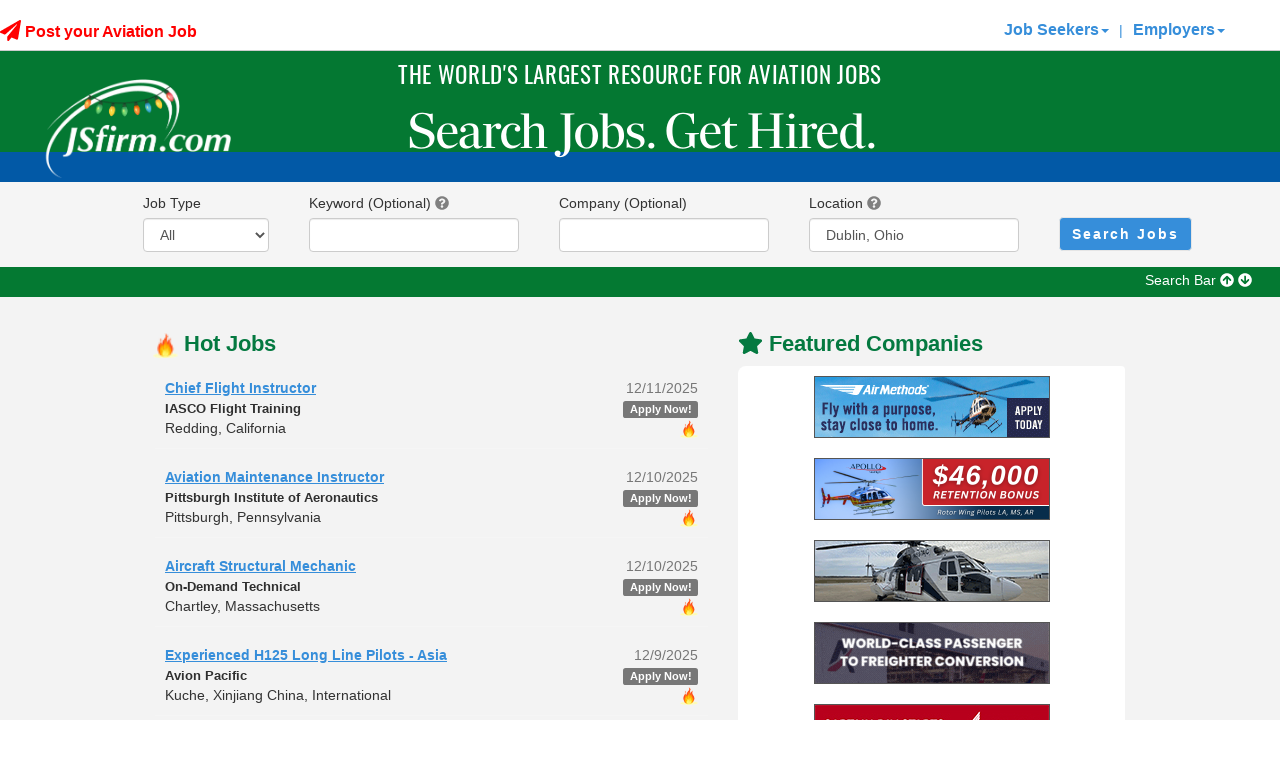

--- FILE ---
content_type: text/html; charset=utf-8
request_url: https://hwww.jsfirm.com/searchaviationjobs
body_size: 81186
content:


<!DOCTYPE html>

<html xmlns="https://www.w3.org/1999/xhtml">
<head><title>
	Aviation Jobs Search JSfirm
</title><meta http-equiv="X-UA-Compatible" content="IE=11" /><meta name="viewport" content="width=device-width,initial-scale=1.0, maximum-scale=1.0, user-scalable=0" /><meta name="description" content="JSfirm search portal to aviation jobs such as avionics, engineering, pilots, sales, maintenance, A&P, executive, aerospace, and management"><meta name="keywords" content=" job, jobs, job in ANY,aviation jobs,aviation job,aviation employment,aviation employees,avionics jobs,helicopter jobs,aviation,aviation maintenance jobs,A&P jobs,aerospace engineering jobs,pilots jobs,aviation sales jobs,aviation management jobs"><script src="/bundles/jquery?v=cYS25h19HlKMPYsQberzISa2vFkYPwtaqC1xPIuhhZc1"></script>


    <script>
        (function (i, s, o, g, r, a, m) {
            i['GoogleAnalyticsObject'] = r; i[r] = i[r] || function () {
                (i[r].q = i[r].q || []).push(arguments)
            }, i[r].l = 1 * new Date(); a = s.createElement(o),
                m = s.getElementsByTagName(o)[0]; a.async = 1; a.src = g; m.parentNode.insertBefore(a, m)
        })(window, document, 'script', '//www.google-analytics.com/analytics.js', 'ga');

        ga('create', 'UA-36449675-1', 'auto');
        ga('send', 'pageview');

        var ua = navigator.userAgent.toLocaleLowerCase();
        if (ua.indexOf('safari') != -1) {
            if (ua.indexOf('chrome') > -1) { }
            else {
            }
        }
    </script>

    <script>
        $(document).ready(function () {
            //Do a test to see if the browser is Safari. If it is hide the gif that doesn't play in Safari.
            var isSafari = /constructor/i.test(window.HTMLElement) || (function (p) { return p.toString() === "[object SafariRemoteNotification]"; })(!window['safari'] || (typeof safari !== 'undefined' && safari.pushNotification));
            var isIOS = /iPad|iPhone|iPod/.test(navigator.userAgent) && !window.MSStream;
            if (isSafari) {
                var ajaxLoaderPlane = document.getElementById("ajaxLoaderPlane");
                if (ajaxLoaderPlane !== null) {
                    ajaxLoaderPlane.style.display = "none";
                }
            }

            if (isIOS) {
                var ajaxLoaderPlane = document.getElementById("ajaxLoaderPlane");
                if (ajaxLoaderPlane !== null) {
                    ajaxLoaderPlane.style.display = "none";
                }
            }
        });
    </script>

    <!-- Crazy Egg Script -->
    <script type="text/javascript" src="//script.crazyegg.com/pages/scripts/0121/3965.js" async="async"></script>

    <!-- Addtional Header Fonts -->
    <link rel="stylesheet" href="https://use.typekit.net/gsw4xnb.css" />

    <!-- Google tag (gtag.js) -->
    <script async src="https://www.googletagmanager.com/gtag/js?id=G-WHJRJZ2FXR"></script>
    <script>
        window.dataLayer = window.dataLayer || [];
        function gtag() { dataLayer.push(arguments); }
        gtag('js', new Date());

        gtag('config', 'G-WHJRJZ2FXR');
    </script>

    <script>
        (function () {
            var zi = document.createElement('script');
            zi.type = 'text/javascript';
            zi.async = true;
            zi.referrerPolicy = 'unsafe-url';
            zi.src = 'https://ws.zoominfo.com/pixel/7aEmaQ9XMj2s6VfGLU3l';
            var s = document.getElementsByTagName('script')[0];
            s.parentNode.insertBefore(zi, s);
        })();
    </script>

    <!-- Google Tag Manager -->
    <script>(function (w, d, s, l, i) {
            w[l] = w[l] || []; w[l].push({
                'gtm.start':
                    new Date().getTime(), event: 'gtm.js'
            }); var f = d.getElementsByTagName(s)[0],
                j = d.createElement(s), dl = l != 'dataLayer' ? '&l=' + l : ''; j.async = true; j.src =
                    'https://www.googletagmanager.com/gtm.js?id=' + i + dl; f.parentNode.insertBefore(j, f);
        })(window, document, 'script', 'dataLayer', 'GTM-K3CB6ZVB');</script>
    <!-- End Google Tag Manager -->


    <link rel="icon" href="/favicon.ico" /><link rel="apple-touch-icon" href="/assets/JS180.png" /><link href="https://fonts.googleapis.com/css?family=Droid+Serif|Montserrat:400,700&amp;display=swap" rel="stylesheet" type="text/css" />

    <script src="/assets/browser_components/modernizr/modernizr.js"></script>

    <!-- Start of Async Drift Code -->
    
    <!-- End of Async Drift Code -->

    <link href="/bundles/css?v=GYrZCPaYUxuFU5UKNPpx2TG4GjGRqeRC5m39dzlSWRg1" rel="stylesheet"/>

    
    <meta charset="utf-8">
    <script src="https://cdnjs.cloudflare.com/ajax/libs/handlebars.js/4.0.5/handlebars.min.js"></script>


    <link href="/resources/map.css?v=1.5" rel="stylesheet" />

    <link href="/resources/snazzy-info-window.css?v=1.1" rel="stylesheet" />

    
    

    
    <script src='https://maps.google.com/maps/api/js?key=AIzaSyAa3EM2mv8QxhFX4UF8ZD_S3nmIRNmsTbA'></script>

    <style>
        #jcTabs li:hover {
            background-color: #e0e0e0;
        }

        .btn.filter:focus {
            color: #333 !important;
            background-color: #fff !important;
            border-color: #ccc !important;
        }
    </style>

<style type="text/css">
.eo_tag_style{}
</style>
<style type="text/css">
table.eo_no_border_spacing { border-spacing: 0; border-collapse: collapse; }
table.eo_td_no_padding td {padding: 0px;}
table.eo_border_collapse { border-collapse: collapse; }
.eo_align_center { text-align: center;}
.eo_align_left { text-align: left;}
.eo_transparent { filter:alpha(opacity=0);-moz-opacity:0.0;opacity:0.0; }
.eo_fullheight { height: 100%; }
.eo_fullwidth { width: 100%; }
a.eo_plain_link.link { border: none; }
a.eo_plain_link.visited { border: none; }
a.eo_plain_link.hover { border: none; }
a.eo_plain_link.active { border: none; }
ul.eo_list { list-style-type: none; margin: 0px; padding: 0px; }
ul.eo_list li { list-style: none; margin: 0px; padding: 0px; white-space: nowrap; }
.eo_text { font-family: Verdana; font-size: 10px; }

</style>
<link href="App_Themes/JSfirm/_vendorV3.css" type="text/css" rel="stylesheet" /><link href="App_Themes/JSfirm/BootstrapHero.css" type="text/css" rel="stylesheet" /><link href="App_Themes/JSfirm/mainV2.css" type="text/css" rel="stylesheet" /><link href="App_Themes/JSfirm/sJSfirm0623.css" type="text/css" rel="stylesheet" /><link href="App_Themes/JSfirm/sJSfirmv2.css" type="text/css" rel="stylesheet" /><link href="/WebResource.axd?d=kwqMjx2aZ5j1Xx7vS8W9koAhaQ2iZonJTNCB-ztQ4GmSbYr8NadqqGEAn5_xSuJ-qC0KFDpkcsVWNsJi-OeH9ZM_jcmtOzal08P9S4osG664V1R9uah-k-kTIc3dxooBXWfRN6YqxOws23Yx5J-jZGTRBMWfIrQyz6Pbmxkn7-M1&amp;t=639003705960000000" type="text/css" rel="stylesheet" class="Telerik_stylesheet" /></head>
<body>
    <!-- Google Tag Manager (noscript) -->
    <noscript>
        <iframe src="https://www.googletagmanager.com/ns.html?id=GTM-K3CB6ZVB"
            height="0" width="0" style="display: none; visibility: hidden"></iframe>
    </noscript>
    <!-- End Google Tag Manager (noscript) -->

    <form name="form1" method="post" action="/searchaviationjobs" onsubmit="javascript:return WebForm_OnSubmit();" id="form1">
<div>
<input type="hidden" name="__eo_sc" id="__eo_sc" value="" />
<input type="hidden" name="__EVENTTARGET" id="__EVENTTARGET" value="" />
<input type="hidden" name="__EVENTARGUMENT" id="__EVENTARGUMENT" value="" />
<input type="hidden" name="__VIEWSTATE" id="__VIEWSTATE" value="bndNWHD7zzpKWxsegYcAoQ1UknyAxgW3c/eaq1Jj+EmtRXstsplSZjmcTr9AiTH3NCugMZCwD2xCJXvAF0Hho0OV16EnMSZqYpTEk5RKctXmJyfaq4T0y6ru2Iq0tqlwZoRuLXqFRRlhyxrms3pBdxe5EGrPPB3sqEroJxJ3UDwypw8XJ/zXxUjvNyNBjtBUHWe7PagCubbNEXau79+YkA0ZdEK4EsSbpvQ7vnLoaehixJpDKdIbKP/CJJcy/8bsF+VM1QrYihHN1+gWQyL5yhDcmexN8EfPosj3cPkSlwJGnuzh/v4L+AlAGBby7W+sUcqkx1uTSIB0Y8qkjNQuInuxmlxjikWc+sxgPkpppWprPA2ly7sspf77dJAyOqKpjMn1cGWeyJ0KZNI8wmiFzhcv7V35OLXK7C/PPyAbdS3P+hcABM7dgDF4hAZ9NnsbrHoQryMZ0WQ6g2YKg7nZ7uksjLrL2MBgFC4L5Wicm2/Ph0yYvQMEK53CNTY2rXD6nmRUekc4C7k/sQbVAxu3H/dCuBW5zjWuYmJaMRsZQfoCDRl9sfMd/HzDXzb6C+oFKeV9kOYBRrFU4QtUtiWcmQVk9l24IFHI/7QoBOjZjWRqvBTdia9y6+ghrkUPsf1YybaAHTtYL/miuY9ZRZRBTkQ32gRHDo4xnvYnWNqmeR/Dj3AQR8GG3dbt8F4XGYJRPremeHBOfYiDeQfo9R2yGFZjFDx91K7CTXh+e9+HXqAqYZUCTegWFy475dXes1xFeqWuELttaaHEc6kFO3TWFxfT4gjYmxVtbJvlEuRc1d9J0I7K1m6vyoECKCtD/nvu16EFB5k8XwoqwYh0pbGfFE2kMM+limx0ZlYOhxtaPmJzr+2NZ+qDGQ/YRyKwtXLAisjPg5tF2MxBwq+h81HFvzQ3/[base64]/5kODr50NGjM7lthttf7OS95Hy/6pYbmVvqaVY8vY8loJmF5hFUwSKaB8fakJSaf6J8V6LgfnzPLjlXhLAKOiYMQm/RzPcz77YR/VphJe3Crt1JWBnXubE4/qF0G8sw17wK5vE8aS9I2tbqRywm80/VznsZyAFsy5aXS+ZKlJT37oWLBegr5VZLowEEwWaVTWLsMEDfNBoHa9tkvBxzZVKinoq4SrRR/Kw0kev2evzu3lbbCoYBNyeP7U8JspQjWr/mGvYdk3qKT4u+3tIVffiLsJZV3Ifp97RFR7GrfkLzuEkhftYrZXlsCJjb52c4RjUqEJHFqHzAOKvyFoZmz+nYTH+kHew4svJIyrk1Es/zDI5hgsuf0VTfUxoQqjLvnTeko8dicjp6wb2Pu4ozCOHXUvEwPXxBsYzNatWfwCQCz2k1mpuEbOUDp9wN/3wTgVecHGS8/5dj46bUWK44DZicidy8Q2qfZolb4/861oeASU1lP/6msLbG4K47+mTQ+qGYYhLRaSqgtnr3YKonHELgisKOmbUE4JtuODVPACfoEna5SPKfQjlu0TYWvEtAos+VCU6Z2u1UOki3ElvsbL5X+OHP26dLjXp42UQCwMwq9zItbIfR2woGMJZIB/IbL4N1xe06CncOISD7D7XC5+X01JO6HwutD3VfvXzo3rYBP3o3+0/xb3jyPLfSRoCzKWwr6G1zPZZ0otmlKXNIixFw1qZriZWssC/x2Bf61NIF8q3PfXhPHf5H0DjH5eO7V43sUafGRvhV0rWT/ir0hSwPYOGAe7kxNssaQSslowGUTlg6cXMgyVsuTyHXwPH5zCB0qbRR++KgBRsZlEc/iKx2ReJn3t1NHhTunn5mX3Npr8QLUlKnIyYhahRqs72jmrHPezFphXuf4PMiuMMj8u8mEK8FfPLuvl0MMICoK3S8nELnfevmxrLnX5iUUlQFVgd+Jh5Ou0LFkhqNtPKhuGep/Zezwry5ynxf3HSx1IoWugWKtbRsQlWw70lmjPGMXJT7Xin/WHwbaMjfEc22dKsUMKNR1uezmkzcuEKSMJNzei/U+HbSZzLCAg7qdaAqtOIDHmKQ58id+q7eqHxSUd86BGS/SX0tpoCUdDtjwVeD8MeCuwXFLVkgciL0nBwX62FrloTsQIoFbUaDYS2WV0FIEaxm9ovKO+a3hMgwVZ7AgeXx6od6aFl9TlbWw7fDRHfRstz9nylsKcJciBYaSlKRocZV4MnBvem1OseWc0M8vCtQZb4UJ1X9F9Caj0XDdKvvTIY2Q/6fYwwKw5V32axIB9PHeLg3THFUjt3uGeKoDAlyG2vcXFuO8Al1sJvSpMVsHMprAGSRi2nlgrwUQJ9a/T7iO7vV3PbelGdWpE1IcWKpZIXDjVdf2qQQ/yhaLHRomMIRk3V+NE7liHRrldbq/tgnqp5lP8MeVnEKtht7HfaQJo6u5omX2QW7x8rU0uDp/GaEU94Ev8Re9rwBS9mEoBPygax7GRczF4Xl8TzaiYY6xYsjnU7CEoijzksR0PVmnrLdmlpAdN1g5qf4eJMEUDschp4qSZBkH+roJiWFYUDW0QJnmZ/NTvTTuZerMB544HYK1b6lqu0J9y5yHF3/ZUqKLerMptYSEe+wgBqVcLqveoQ7v0uczE6Z6yjxwIXQFHzAHhEK0dB0jm1Rr8/+ezC3tP12Kf016qGEJIh9h6BbLvtUqoI7HwrrQHAhmMUH8ME7nd+CqWEK7rm6NgdtSDTLjgi1Xk5Xzk1f8/zy4iIDPawZ1X0K9h/pHhT1xD5YzW7Vb/j/ff2GN8bYh8NnhOHvStQyqjnPDpt0pfZUJ/aaUegmtcyqq803NQAqY2oa4twIAi8ylMnCRhcbLZr6scHSk5RxOGP3NY1u09hqTCRVW2ph+arO8IQnJPMFiCVN1Csh5myeDvDiuW67KdyuZ5XR0DcE6Psf/RBiWLMVxkZOBn9YrakpixvEzI4YBWSEzad/8uaNsunPKUEJy2Uue4wA6iHswbxlOlqbIz70R1NwjI58wwcssapOTn6P2L2x+3n6Nv0W87pjdYolss8RHHqWeY0HLPjyjax//hfN9KxoR0iiG39NhCKH7SDd0WYS7BI9MJVN2IMYmAewZMHCWklFAM6rSkCvz0Qti+iUVvcuCIWKQdX4ohh4PVlXVEYAU21OK/[base64]/ENFVRGBIz3ryhmqbtcGDQCadppo3NSK0gBnUDAR/zzLHwiPu4BY3J0AUyPFvERf5jHppdg+uSv66/[base64]/HspeI8Lb6bLjXnPgsHAnOS+ArF6WXXXilTwUNGCK9gidLJI/rYBY1R06YislKxrFaV1doEXwIO2CTRItxpmoP+0fI3JOXlxml9aezT/84Az6+sWPUYFJLvrBWbdjdxg5xh9hHahlXa1MS4X38T758r3TyEbe11qgPRPq15RcTn1HYpiJklrq7YxUK69w8W1LORbdGZh+Mxxx6eZoyVdMfYSbo2EOR1HEXwHxX7FCBjE9hryMmpEv6CeLYDn+uW/ebTn5hORczitVIxb6aSbNZl5wr/L47F3yVLj3pGa6JSRnk3LpqUkH2UORXEGCUMh+wKS3k5vbrCA7YzuyHpz/+s5HL9JakoZR8uL3NnzxPCPTdYd71VulGX/aawa5NeWF5ZJFlQ7ggMhMKf1JvvxUXF2uWnsOkeFma7bnneJ7yPhc6LQeTc/o/IKQU+J7gaYM9QFZzhITFARnkrekkT+27i/Q0sZHEm7ExuTrcvtoJLA2FuubB7WZE2RtbrUqQZxLGl4Rxn53EsEuv2JLSYeNAWOXNCwzdq0+0+ZW/BbgNNztv4QKUKjGHGygbBevO8n+7i9XL8Nw7xNWgLJchJ3IuO70sz0iSMYFm2us33YoB95mtaLaSug4utTDzLsr63M2EPEdNFkU9bWdmtsahBXHNg8oTc83sPtr72L5vTjhvbrghKcpV75gDX/qAaG0dlv8Y0CKF9hEVwW7zkXALtg95+dd0OdEgutGToZiLhsR6AjXQKuUhCwDAdtJCpYRs7VvggxXuT+Qs2UlXvK/WDFm7/WNltE44SbeR4wWzE+7+fIc1ufJRyhtchRdheXnj8kIRtTXkX64L2FjkDXDRARKTBqhREcAl1nD6Jo7iS1zQIHry+MTE/tzXsSB91j7BtHL9vW3vxNdK9lbd0o5swU/3QySrLjk2PVXktpHIOZFXNxmHTLIRerxjAkNyPNuBmvaxT2VPrhXlkDgwr3RaKYY7IUK0gfFbJquLVOCx1nwG8cXJ5cAnIfY7JfI6CoADxb3fkBnyjtRyosI6kg8/DP2NbEBAKJoHmyGRIbCdQn2CH3e17dB+Q00TJVKcFY0WVhh1LCwOJfqwmHBgUlUEFHK1wqa5hfH0z9H5KbbFKJVJoemGFnyOariMkS/c522Q54JbPK8eUZAF//CC3y2f/i2klp8ZwAciWvBOOXlNuvwvjbK4fGY+CdeM9tsUKIKQltbFdKkv5ZoZP/FwcLM7I07g6kS9MXgcjCvhM10EIJazvstjl4dL4iGTWFDDdL3m4r9tK1y8jPgI7Am5SKc5BmHZeHNcDjWaCiOHZUZtODdBWB32LbmG+TWn/+9ZL8M47bbYPfq14ATB2XBJGet/7htmA7M31Dx1oGPByEevZy1tr9CDZerv/m5kkgMfbflB2gd3JP+r8IS4xPXj7uJ2T2gsgmarfhsKYROp6r5HgYcJ+sqGwoqgqsdV5Pu6HHNz1ft4/jZNYDbJymEpV5T5kVtqRkjknKTddl2QJvRquPFW8soEJyJKPRZeE+dcWoHHs1o3GBPmrNd4vbhAnPb6hcXM/LbjPfP3WqafpnLqDrnb+e2R8BdMUtUHA0FP9NePSBKkLTWGxRxxAY7oAy04yVBzTVnSfLVV1jrKgw06O2qT5zy/Mzd7QWiq8pX0kB2s1IBcVdzGyrCKf2b7MGctZeuur7iDmDirQG3QwbF89OxYcw2AEn8uOhREZu684ZzhlvVCUilQIzIbqT3MdZwTJ+u1JWI/5++0tMiSnflh/zOlONviSZUkNT7B48ThTcacmAB9w5h7TNcw5SQTBafS2ZM6CRPObMIPqRFQYRLEH2CMQ0Z8vOyEDSS9+8Q5wgprhpZud8q/nBqKN0WfuVRg15EhrvCRV2mAOoDZbiRuby2ICOjsL50Ses79IGyzoz/GBzNrt6z2eAfZbafxLBNC3DnrRKymoYfZ5xuUAxP8S9vee5H971hTKJMYa0MN4KLOQzb6m1WE8IDr52KHvdl7FunneGa6ZEBRD5nQp/27JcVxJAEyIKSU53oKMTh72JTj/26V/X4aeOo1hpY6pSE+I2oA93oE217JVTsuT3hIhZIA11gqBpIIE+Ax7F5zymP+PqyuG8flnno9V3jIpQS0YJ/f6UDzVeeik7CIpM68RZ+g35iRVg/l0WY3r97LMOAqQMPnaKPlckgm5F1eq2YrGNzW0JUfDR/LNQKta0wBZgolzVglpQasomn1y0UnCzD/VIUNg1FbQ86DAMqSTqGpjlQUSy9PVfMhPEJqRLbyivOdV4IGZyQp2DBA44SArlbeSILgpIFLFHfSMGNkoRxnt+whpg7sN5AurfIXKtLnuHudKBIpkcrAaanVvvve2cv4C+5eUEORVfeWB8mtxjrXoNpKA1fYr6ZfrPvwC4GgA7SARRYIr9SKgjPCFMyOpTgaHzKL/mHvuievsteG/L4FQ/uG1/[base64]/CMGmqkJF5Hqznpq4pGmrU/GkkNLinWF6HFJUGDCXwpG+l9RaQl+qJyIfjscn7qreq8Tpc87aj4t51q8t6y/pylghnIoSXPV7BFTo3JAwGvmYK+pXC68sNPXYWVDkx4KAXR+p/KJfBgvU/aWeKBSPcO9RqtEBTPX21AtAmInJfDNDQKmi5mxwjimnileOorpj+cCQ4pj2GKunrrl5EgphpWKhU8RzTNqeWXWp/RKOZYPpNzFpdFCtQyZZiIFE8ElWc4RLoBLNW3UUYz83Bx+8jdpL1gIis8/et7eGP0Zqhrv4LMmxSfs+kf9AK8o5VQZUCOgVwJl4C6+6KdBLR4IAMENuapYxrvsYx9FGkIEDGpwIBn8AUk935YdhX7yOkiRQ8fvyZEiV5X2jRz4+KsMMxRZnSynsmvy6lU7oe2NbAz99W9s/+uWjGg/tA0ktdiqrwgzukxdKPXFH94hxzeODGg/CrgcpTlGKIBL8I+M6wxBYUgtADT55yPFUWF6mhY9rTGYO35+UfS3bswN0ltT9+gI3k95rj6rCsipFWoz/tBY3JxTZWtDu9j0BpkcObRbL00lbLrPZMoNIGpT4vIhxMLCAmu0V7MMH/twDvNmxnp4HmfPpiIQfnpeNEgpeRXpd9hHik0p/8SJNKxhoQ2EkYoZ/hznjJHVNQJ6NKeIkUjlmsYIPXaeAtz6RwVOdFEzIoEI85OPcX9VHRRxx7FbhaTPwRit/hWFWaq4d1v3tMeXwh53pyDstR5C0P5jnIhl+NMg3OF/U6tj7t3et8UvV+wGd3t1QVYumeey2SKvxaaeSb1Ss80YdqqWyezpsIAt34CSGGLqJhxiJBwftiJ5yQO+T4GzuXQvvkAckY68/[base64]/T0d9lZV4yXH+PpVLOjr9B9FT79FQEeJyjSqhxtaT8kBcNEoL/N5wuJ3TO1iN4S4iKN9VxF2Arb7dI7ndYgdR72XdseP+3Xj1R9X2wDoi/kqhG/aPSnMfShRui1geejbafIJXA+RGOvRT1x+tZM+RkQWeO9IWB1dgIAyuEBPvB8SqZ9U/xuLAIAEB+tQ5c29Sa2YHLNC1adiUVf6X96RzNpjw3/JzxBnNNHKSdsvWpRCNY9vQvgyAFvl8ZeORFGt+whgyiTD2X8osx58GZtWikowLRyHZuCmnEpfnmtsE9H0aQp3WDqqx6YRhdwb8lxua/apiq70YD+wul2XkpNDSsiOWNnUAFnd4XxJ1OOw7zOTwpJhDJuB3zXAPadQohgn968vK47eodHihRfUDmSBaMtE2vfXPCioHdh+ctjUUJjb9q3Il+z12R1nx5Ehb2Kwf8h0vok3yhALf7NwrYYyL+kWlFCNEjFJBbZVWi4IcyYIHI+6cUpgIgcZhipUfn6Ia/PUKuuK6juax4GaSEhOytptHdE1CaQKuEspOgL8GE/gMMF2CVScKpaD1jxe1OVv+bqyuPSBOHu7eV2UbuDD1XKajuXfuUuUgcxkPB+vREhbUuXyUICbZyAUnHacTmMYYMQoiwwIlrzzOjLcYjIYkFLh+ucfQAcQ0mD22nDuODMxc1/RXimIGYcGSsDIKV4T6DjDJLQ7eANGChxVgeOmLdaJeUbqsdECe0obVWdu0U/YZaqTufC9F/FQDaHzBV2xff+zyd/zs/qOaqa4/rycKSdMSkdh14Kdqo+Y1Urk7Dz9q8RTOVhz1o25s0CgqTd8EisBWiT7rnwp5bCig/mA+tMcPfKf2EGIku0nFxaPE5MnWVM92Ktme5P5FS8gR+caIpmjm+jtFeKetPSwNGTIFaezLVuvgOG2XwRmOOeTfkE98NNLpj3D/1j2rc1+USSscm+LWTmEv3V4aBImRheVO2FVcunsf2EjtjYcAXL+S+hqd8wfUUF77mG1wFS7Wg57TUVm6Faxe+itKrcVkurhf3+fY11pG5rRFA/uLIu59gFYHr7RSvszdA4XJa5HKdYqNKSt25mwxlrpPWOCzzpUUmYcEjxSuBrkeCIBE5fh47SDk73VG6VvJ48V0oiptDQv0irNn6OvNpYKI0Ia/nhioktv+ve2l6LTxd7BXtAQqAhIUuPvW1xT2tWEapZAMknGYTQTnYyfXgVW+mw42PUFtJ9RuyVNAXZfaOyN/X1aGkY1cF4ROh2flxmNE+2T6QhQ2CwF86CH3piap0TTg7L+8/ptc0GV9xAFtnadJhJpJ6Fx4oWK4mrMQHrNEcaCRbp/hkOj7veLkGS76DWNiAQDdn6SWtqw6eLOUyBQt7J7zmReVeQ8/VELpwHRQNWSu2QNHFbVziGkBS+idFDQ/IpYGIeODOMLzY+Mofp4OTpHKAppv9KwJ0bWwUsWXbDm0eSRjls/FP/lIpuaPf5RA8xxRxJRHOLk1u56I9Y56ctLGP7CJkJvSWje5IvSbx2pzi+y0QWTaAHX+gPRQeVHV/mrn4WkmAVqx//BadXEvO1xnF/2zvZRuvix+ktRZN+Hwb2P7t0ExOEIOvkpruUZyu1oF74yT/96OiuYFjFVCQsHAGJk6gHFbnANwcSbxmAGDAa/9R2DCpE18Y4L6EQI6hp97WCdzzrgWLNUSUikyAlbuQaaGPJSjUKIXU4E8onW6uuHVfBEOv3TvMXPNQ5ezUDGehcdJXSash6Bh3iX/C48ppKOAPg8thNQd78yXcWKS8+2E24ubuYqeRkC7JjwDMKXf6CKR9Y3lX7wBN/DfQ/CF8wVuWucnSZjBkTnuLGe5amP3U/u3nTU9AWNOUdjIW9o+p1CrZL3ssXL1zS/ZxByuH35fCUTW3OqF1f/2HizXt/m8E+pdsamgW6vfModHkkYXTyVHwjWoZni357QsJIlGERiTd9CGM5fwgyS0/Wlx6E3uzdsLVBrEbOuiUhGoxztFaGBn1VXrq5dM21UB1qw4MY+dU0qHLJUzmp3TfNnIVepvWBPAdq5wAk7UhdKqEnlKTa+h6l/6o4RHAOul48xRVfQZGwbaDE7gseDOtuBWk4owNyxDAgwI+xNrmYu/OhAJe8W2itZ8iZI4bg84ZF6DZliua9rlPgxdHaYy0TV+ARV259nGSPJ9XLozWE/wjpFsjeOdQXSWh1OxuxsYTuaqf7Ei+z9m++pjduX3xKlXwWR6LqsEjq58Ul/2vk5FmDkgpK8Ocpk0wsDimZZrZnz3YlqiwgVpSLmaQcsBHWCD46tbA/pauDQjGHsdSAbARbm8YPMsD3Qz3ri4tOwTQGzvZfuUvEVYW6ui4dC5cUkwxIIsOzgFv4wFiON7LleXS71QwxK05dHBFG4J/[base64]/D/JG1keGpFMzJgMl/ANerHJ0lYukPRpsTwabJI0aFMULbYpfSr0cesd4XO0SDOBYaEGBQ4mQgyQdOI4BykZ8jD8SJFjFIA9rGCN/n/kB5L22CtsCOcnoCm5mKi4vua8WVdPS3LmgO4fwizjZrG1atu5ycwawbRoUTNO4dBl0sHjGoXHrlJE4Oa5sJn1/vKXmwMN5aYu3Tms7EoXYfN5biQdfytUGF3SMCUBwELqxrN82pHqxzDqCxiQuMXFwmsGcSEO+KOHdyoN8ZYJ4anlp3XHqvUAHYs4vNrm528GMzYECzj495HdI/PcWe5ghxzs8qftdh2nRnf/XWmmzen5jnvvXl5ICW4k9u2yfBpDrpn8R1l6rtCNghsBhP2q5dq6oQUs+9mTYTcyzu8OIE1fLjgyR68OR9hz2L2t/25nhU9nXcW8G7aNt/ypKvqaVI6BkpmOwkA0ZmWqEewXytsbSJ+CwMjebpsvMnLv0tglrgn+PVXsEMZtUm9V7pgywc4ripgwbv4B6Swti/Jff7M+jefwE8InqUGLxduQW/UqwzwWXRTxlyux1tSoxCLFcC/L+Q/QPdNzbgEGumhXBQVsf488UGD7Wq3JnNEiuTkD/Y4duZPZ8m/r4KM8pQeSyRkquLEOKhc6B8zUdQMT4gKUZNj/K//PGgJkLih25BxGhrHP6Xe1NfcILiAAt0BUQzlvufHjOT6vJQK7pjHRJh94BLGsnwysm3iLiOMqUA0JIdOURDSkqSeq/oi53VQx+syhEUUjdR2/7XMf7kR/v30H/n2a5mU0wUaSoEn/7RVEr9S2Hc/0boeyW3HQT/N7A6F4YK95jqK0P53zhD73z4Fyn0sduZ3UoYueQWpjFSxJWfxkrWO/hTouBjcz6d6jLrsdhHIWjxI5oNaOE+NMqKjRM4LdXxB4K598pZwiuo8qqVc7w4ChZY5Dl32pQcQ4CQtLA7QA/h5sHsFURZfs8Gh+15SnlYl2OL+/CwZU/cX5Y8uFJY8pl7QPjsJqbngNvyzzJgbrcw82K0JYIlxcuRZedbP+pMLy18t7VrXnnYKBS2gchRAxHUsjTMCZznW/Szqc04y+yrzQ/N6HkMxhgGg4b3AeeyxVzDgc7TI9jJfO6od3FeGqRfTOA9TYUVX9oc+7QxIJ+crEb9EAdZO9NQWiEK6M7Pp98n9LEhCQlDevnYdbbl+CKA0UvXJ9AgiEEiKaNYXYwlrscA/TSQQQH42S44QqlEu9dJwpC5cVc9S8PJejUrJbbF854ld7sDt7M2Z89AXQQHBAPHscliwNJ1paCkZNxEaisYHfRkNHmKfIjMvswEbDxrawZXfEhJ7XzZpU1nCz8weRl3IWVyiC/VfyDWgZATTnJj+YM8i7MnGsERZphWiEdO1S/mgw6kJRnXaj6cagzMzBWdVD7LzTlwPf2ErLJedlSuJU4fC/8QVXvdhlscDjt9TOfrRdg1c79Fi4UCo4swSkB4dIm81/pQhtgWAaooHQiKhOTFi0wR6O9D0+seBDRR8uWlNuDqam3gVVdFcMHk9Zsu3WKwnxwU7AryYD+A0hXoVDOqGetA7jUbU5tuOjetwvNWUQR14Z0evl3zBDtVVr0YkCeEXY6ZMiakUaf00Vnfa1Fp1K2Bz/9sYcW1zY/H9s6uIx0gr4kkaIfT4OweM4Be6+0zV+j406v7N/mVpbM0PfaTHtppSIINaI8jYTWbyZ3lSexrrBSs0PkmQ/[base64]/CK9xIo5abH5C0lEe6dfq3IIWlr7KKeCzZpyA55MKg3Mffb1IxALH3cim9qznnP5FZqbuazbRQtNn4YgJu0LeiYk20QOIICa/xoAIM0V2kFN8IPp5F6bOpGWksDAos5yOaXSq01VcbmDCIZeX/mCw3ku60gHwFPRbSrYLJHGuO/uasxs6bQFoSOdAlg/Blp91jvdhqIoPEVVUTfsmoWlooJkpp4OKWOxcv6Z747n+MUHq6PQ41sO6TClDoBZcfhONLQBcpjhDjaLMk8DGpfJ7pHGYtoGdX2w3nqJrSprtWNL01p90CxL+44W+0cmNVfuVtuYHPIwwL2+tnIj/vb7Ouf78rMzYgcxUTBpaZF7Q73lZrcuP37tlTf8q+uVIW1kduBdYJtxbxWMuGs/cOGBtM0qNxn2b2mAAK+CXRfdMa2Fddn+uea4gxUrFwPMko4PnJGHjt3j4wXswCHeJjE86XpzxhbqCohVUbMbMzzPPmzWJXEJmnufy1lktaEtZqEIko/mW5DfnIdAve5wvMyVxBMu5QgmjuphPnDxdwi0eSdVd7iqL9zkBQ9bd8QRF6XbOcHICNToJQESdzirAWKQcEk6C6yg6GpNxF2e13SIexunszUp/iGBiKzv3vvnlIHYFRpmNtWkXB2iAIMYVgGVyodlSzmxgeqFf5z3uY3ARXxuLr+2GrQkxFRkXEXeTWsCVWhUt2RKeeR+JwoXiz6VnsMHgG6dSMx28kXH33VgvJwXh2v5RSH5yDGJX4H1/xLN3/apr80B+6ZcdS6MfyRaV0hIWBOPpV9PmyEZLf0ZgujV9TW2jtzzHdTHKz+7czDF1J6xaU8zzSmxwVzNDqT1s3t/9gvcDPK+10huij44XEHLhws4cShnKLjWjPlGqTJMsExPjdiicBd8c/[base64]/B/NwVFK6/Bbyu1krSNBm/MgfiJhwIac4Jb3A0yaiwiWD8kSl8ZUgg/gTFBdm7Ujuw/58WvZW13Rf6CSM8+kujMay8WPrDA11bmlKxK1df0fNyWJh3fjEftRVUjytWYW6FNbBc9AthYiJT5/Pvd9erwMNhtlOqyGneUo6FRHGW+QdTPBuzsCI06VlENz0VIkC+jpi6S5ey1TuF15aaXFExU46kgv+NaTTCTWqaQs4loZbbt2hHtz+IE0LSsOu0BXNweZBEeDs/Gbsh1B4Okq458Jw7gkjYFFYAlu2nC/f6Ojnh7eSVXMTTQ8/LhpF0OckZ9mY9ruCCjBlpCUHFl3JQVCZ22/UcjWcSESJvCbtnXFWf9PQmyjEJ1KCnIGpymZIDAJF2LlafGXCpXIXjzJi+ORJF4qAu2KIieeesRum1bTEAoy1vAa4+ZV2yQs2Bi6JPZioC7NSsQ0Mcb6vmgQDZew/iLLHzQlULX3YC12P9zqNCNOpS2mKQ3E0lh/MCWOjLqwwtK8Cy8a9IimDoPRvsN9PHJDImZP1P1lRc4AjOpt9dhHc7m2LmvpMaPVg5yi9CUpEhQtS6GAP4OLh0lckNHvZryjICQUyotPpgnt/QeYY+X+FmDFKLI+WuqMArD/KRIvqQ6V0tIQnUc4MrKAVQTz4Q6NCvBrqcXPJm/I1Q1j/sFpqPsPnyvI28JYarWeY234Nm/jn8gdUD6tDxgDgjb3gywXagmR8axHgXlGIvFg0vhflorCJFAb5/1ai31kni/XYcUZoQ4GlW/HIpTNicHvoBC5Q/VtTY9AP+YGYE3r0FU3htBZ43XRgbUOE8sod18GaLpcD90TDOxpHb8BBMDtVA5bucHwg7U96Hpewzk6F0LL8qDZhkG4jFDUBuWxiVmgp7CG7KXPfoU6p4KzeF4vfBC7Aot7DAzWmw/U0HyftILSuIQI76OJvu0mQkQZRxAnTI/OXCZizStJEHZOt/[base64]/[base64]/6r9Dz7XbFqnHMLt+1hFbiDFc3+0cmQ8Ua8dXz37VpqD1x00UEJAnULzYABxnuxMjiLYccpTy2Fd+thVgeguOh9gZgOGZ55HXN/ZKbVzH+uPIYRyzyXLwCR1GvEIPm4quxu7QTe4msDWcuekyYf3whuRdVyGGeCU5IeT09yA6Ymd07oZBDhbHC3FC3GUi4rY4X+SPb3M/QqJvs7V7jNTBh31eg/vBeXtOJC8OyrjmgDDRhpAvhVRsKj42GLe6WwO2sXx62zXRGuBAuI3zVFu6Wbvatso/W1iCJKnypf189UK0hwPkHjoufUjxkfzlkf7pJAta74T9fPCARWxqcN4HnQ5iz3mfrJSqSADVjH46XFxxfUP3uL1QrB4mwCS6X3vQGlri2PAH6yy50giF5pK9nNLCCAgWvuD/uTrIJFJIu9G3Cla2mRcwcd016rn3L4pwBqsF6ZRbFzMIjxtJ/[base64]/i+sSoIZcvD4LaLDeQqVf0hpsx/z//9cKP5zWUOvsSpq46+8PGfHxy9QlP7tX9QH9UY5+xkrnS4p917VAqzOC4xYumv+60q5cIYmSg5KtIjdXHwNS7mUKSKGgSiAoHFGBfIMShqL+1upMbK/qB4CtumsQrIAaCFQUF698Up1bQPh9AbkPAZGw6A+ohtE1TRCaJew+OH4U2SO6BWSR/puOLpcz9dGcaA/2dhx4bU10WYLiXvZogXO/4LEw8O+CdSj7kTM1RXMnbhp++nat7Eu3SPA8V9iUq4lb+OuFm1vzb/n9q6MhrUasNdaBy9BwJXcZyeCIt4KFbMX6LWFOJsbojgqVao0DMe4qFVmjyf34dCMkX/otLjI/2rkeXw8astoimsgxPpxjSreNojIGVvLvtnVNXhqayC1nkmCqkPssn0zhWOh6vwgV9QTfjqf8U53OmeU9CVhL9UB4vImI9TiWPwzWEKEII/lmbKwhtGCUOE3GJ0FNzQbaNF5/hr+dYI5OmOLhscUd2kMv2TIOLwUdXDF/mUlmlBLXzVLM2kgnX7tDLYQfgw628DoBhYw/G1YerB2Di9Nlc85tkZXkc2HKYl2Dyz9ylWusta9T+hnzBFkGsR6Y+rqXtZlDx+YXh0OBKZZnx9M/K2nYz7KTGc4/WGqlMaCAz9On4iXzK5eZMhxk5ulgI1TaMWDmyq0IEzNWVxZSufDSdx7zGVF7roZ/r1guhlTDrMTzaEYgjDusjb4JVrQngg7NNmdnvZT3FAudoYLJJwqp1OWu7qCpmTsXT1t3Lj3nJ3QSCh3wfnwsaqti5YSbErA3QjeHYttng9NfsNQLupiqo628ap1XV7TEyLkiEAlsxgtGioR8EjCV0HejfROb+zz5vIXyYyEbmWCyQ/DVVgpcz4P2Q9LITp35VbYtUPnSzjHnGYiDT5aKEAFnOtL6x6p8A8Xtj4eNb9YaSKK1jJyNPb7OrLvL8ZIe9cjVeI9UtjOsTsuylCriRPaoebK4DSfxxhyU3Sm6Gz2/e200o+zkhVqdblp/TzDkp3EWhnY/[base64]/SPSctjYHYQ/gOO41uzGG/DiWVKoFtVAnXwQnmd42VSjFkfnrjWzhRBzQNTJRhRLIL9hdfB2In5Z6v7sGFPDAzUb+7YN13Y+TFhUGQ2JiCkf9ytNBwdPDXhiWKIOMk6u4xNCcUXz458qHCrRwuEjwldY5pyIlfzel/2mY8BzglO3dqtKhQqKHniNcSnAkqSMv7vtmN0lLATqG12y+VUnJhQLK8eaiWUAF5fEsmOMjnS8Vn7Db0xpxjF/3NQbGtpB2lrtmGpM491nFeYzmVMUIklCBUZzytlvXIAhhFei6t2YjRt59LqDpJsElkTkrIXpXL9ikwvx7oohktH2oSgC55CF6qJNCPV/lM77FaMgkPmmvN1U+cqBOw1L0e1d5hUaHxlyNrei1v2FegC2Ov7JO/Cpu5YJBjG60R//1fg9THL7qovLU7ZolddUf+12daMV0zXiEAZ0vFm8wkwUv1qkZCgVnTeuBBz/KhNoCM8kjvmDZMzPYk9CpyEJKtAn1t1f4dA/uIMb+r9+MEkvy1QyUfiTYydZQ2pvgcIbuGb2vZaL3swyr4FLnZCB/BH5CDRCGY61x6rPJPWQE9ebo5IE3A9QfjnSlnHSuNP+qpUkzUaeQoNQHGBpxnwrO4jyO2JmopzjfnS/DXR29D2pvlhqiwlXNCezeAEPJaFO7yA/LhN2CMM3IWPqhnCQJQ41TJz4LOHHJ/HE12MCMZJH41ovhVicYbnE5hTCuVddxh5CSS8XeWZRr1gMti3qM+/tUdFdevNFz692FCy98Oj4F2ULMf+8sSJrtPzEY5uzBJi2tsFRJD/o4VQpZt99rLEy+YBuhzGsULdmBCBfMqpIM6LtqH2uTAzigPwXlve6Bm7HxgagGK9qJ/a3nUJUe0vnKPGz6lkD2IYUiEnmmr9UZs+dsLv3bx+6jRViNdis5BzwQqvtasMxPu0lqdqqGlh7sLlkQd7r545xVs/UXsb2MKdrhz+Wy4Tk27y4og5J8p3kT2sq9v4mokARATOvtxvdplNnJ2TqQdcOabY3+wRTaeaLF0cPNukQL+IU453eL6WHzyhEpya9mAz4BKDEnb+Z2DN/[base64]/s/8uhn69mgsDQBfAYaNOvB7NrPhKS67T+NGyZPuOOAwN9O/iIONPoFxp2lT/[base64]/C76T8HYtGpkIUdd/OEVmDzmF/gGanU8H0Iq1rWw5Z4xAsNSWrJ/mAp4s6Km4jfVLaVwslFi9UeMvXNsAotLBA82KxP4+rRn28dX+cnfWr+d8xytsH/zzcTXkZfAQmEDi/BMLbTsLts10TrMvM/rSwgh/ZH5++tVXvhww+9f8C+9SbPdtC/EuxDYq6wqyt2f6tDeWsBGmw1LqidE+dG2HKciJeWkr34TsgyNIBI0VAU78tvb36qHNLcEb+bcpeYw7uQkFjqQ5ieVLnBSiLYdCkjTxRe3niPBL81Ebyv2DP93cEPKkr2Ls3Hhtgo/Mxr8F4BInUCr+bK8qO6PR1Uo3AvOoG+VTF8bGX+cFhJ2GRcQVPkvG/ybRNValIA47ykKPvQ8SE/Eoa+i3GQq+QuOk36Lod8idOdQsKzjVUcUGagzdLs9EcQ/rVglaYS9dBflStR26GW07Nxo+nTQC7rkrmxuGkRq4+EEs8D1q1Kjnz+qnOSmhsyQOUWFDvtUljdLuviJcKzsOQLT+VtwK4lUqhjNyBfRU5qOpSoS5p+EUIxLL49VwQKgyzN0+OsU053k8d3mcrnq2cXSOwJ18HmZ66b/HmwtsKJAWXcbRCOd7cXhF+vo9B4yJ7rC4KmnGojW9VBQ9eJnLOXo9u4KYNGWMcVamcosviZWgtZhlre3M6CrbjDF4vp+qm4xd5rDmdEfehMBZVgjpLI4343dSMVMQjz5zaNNuNeFHAmNJd0DyZ+wymMv83ed3w4AQHoyJWdEXGRqJJvMjizZuG0wUTcbDS/AWoKwstIQfTjaM/ww2q62LI6HbsIfYO9S9OmR1/orB/PXcTaveswAXv+8rhg2Xxs7VR0RI5JM2z2OLKSIT/2xWDOLTdy+s0CBmENyj3pv8iZc5WPD9PzYuOdR8qYp+hqnUQIaRfu/i87YzN3AWIrg+TVbbrdZZhFOnf3RERcRY20FkDlkgRojsXZli5qfb8d0YNNurB223c65Q4r6om5n7YZJ8ldTslgucHUzEQuF6xvqu0Q3hktYaw4F4FYbDAHtsncq86Ve9FgIVnHMWKIyXjIhnR3Fidtu2vL4bub+lAi+y3lwthl6XWud5Wqc+zVlwN/I7CaLzutYGL10KHYnP/KPsD/e02k0H54g4ZShNoIlBbA7ieiR0DOxChWOhonBZyba1Z8q3wmjVPGwZCRjy5HOVvDypqB0YSTno2NDC3elVkeehJCryhFffPemV8XoOnKzS7UtP0N338rqxvxnMeLy62sOXmC3Tzt8fIzj/lwbls8Xv7RBit54atuMx3keFBVihqX9MX7SaxsLL/mJzE28sjFFqkW8HOM5LrX5c1EESL0HbgaqfiEKz9Q/Ex4VVbWZ7V6oh5e7z1fXf0WGVAg5OTkDyliZgZ9lSbqUp7DYPpMdNQ1jn2CKG0pPYPUMxGyUJ8j7OLeHnwJoje0ksF+a+Gbv+CSwgW+/oTxLiuUXoTcbmek9SN1SGC1wkhf8dOgC8yXQoywD7BrInoSJ/5AcClf1+AcbUhmlPwIPX+mnLAAvL8rRvuT2k/UV41ev4X6SyWj5a4OCIvkSw74PilZFGABSZALkrZULnZ2AcOS+RJjm0UAkpEz7F2FwMHCEKSOgx/LCQ+e6HKCnfIzZefThEy+o7jhpZevR9voUE/sT8QnqoYmSOhhwxo5/SehnRqcq4gIoBoR9/uaJb3LlQg3WrWQwsjyIZMfyzUQRBh1So+Y6JKeukcLglWnmMdSzy8Sbahmcs9WMoXEq57/wXH6iIxwbVPv4mylXqwB8Lc1/KNeOj1hI1u3ogK0sbnU4yoR7HLpYq6Yz0Ei2qRLQWeqeW8HOdOD9jXNBBgwHANsJKG37d4zLwYUmZY3rNqFPJE9gHBx6Syctdpz3nhad+ozcrr/irPav8FhRYfbSL68nWpLJ+C9ROUrY3p2W61y2s6ix17VzsgFNy+0U9Qd9rW7WwnEjp5Tq0oqqh9AHie7RYNKFGbFwXrsq+P/Jy+ojM/WO5ka16U7adzX3Qfw6hR1rI4MY03jXs2N429ziby5nsrvbU2mSSP+hLh5gIYmTtf7Ku9lsYtphrT8+azF194t49h1glH1ZURLi/qWczUeyd+pgKWP48B/[base64]/laTs7bFmrH2nxxTjmwQvGb1IuCE6cK+Dlwuyah5K2C/SMeCJxtg1QNSHmdCYeUyeLR9qyPNXpLL5w5X7/Gn4bs8YyUXVl3OwfxpmfUYzAF79pYsCwnwRZhJDRAxBwG2dkILpIZkYvydw+212Icx9/SdhAL59E0cGcRE5Z+XNz8G+95RAlc5gYIY8fFpenJ1VGK38C6KjnowFMZ+ovhRJAATKEN9pDoac406+DQ5X4WttVSd7H5IKNmuiOk05zJaNVaiBTYR9QIL6GmKhlsvrJ+UK0cILy7hrS8qrV4mOXQzmD/eU+/8IC03VEu1q+yRWKKYqjdDls1Md8Mnbq5n6y0XsmDmcOJatELb+4+TDpwv2LpzK7neRv6poYRGJ1flGivhlHVaK4Az9sejZBOILBt+ZXI/atnwmoDTdjXtkOmZ6+S/FQtV1leb3NiF5sFN7zjLUnCJ3a1+FRBz4Ml0hNTlktl8B21DezOd2FymlBMFcFiu4oFnwDbJ28UBPluGQksJPQ7tcS+ndamnjOyLoVXOi9dLNmicTkkxYO/lp2SWwfzSrHoXOtqHEoAApj8H27iJyvJE1z+aYJiULUyfiJ/[base64]/XtEXzA43nQk/LUVneGtvG2aUZw5hJZjvhrU/moHSikyvKPnG5uUvswt3MESVbbIIYjFLzsySF63MzUTFbT+qPNGYb00k0RBl3Ind/fC0Xk6V2KJVWx0Qe4rOvHUd9u39GHsSTzqNo/sBCsW93AdrRFXZSj0BJCcKKXi4UQfNJd6egL9oHDk+3teQ/vS7O1k5DSVxA4VLP4lvA0o7RifKO8EosgG/tzj4y7hYIx5f47VcGkfMhKTPTPpCNXqi3fNk5ob9Godeix6UQUQrV16c5dQSA782bta6AFP7mIMZ7cTHnlD/ymunuiyvWwW5WwOTYuw1MZ5iW4PzCp9It1j0wkiqbPimoisn3FjcrcYy50KKBPylHDYb3JI2klvfvF/ahAyTX099JnHxoSqnXX/[base64]/kmnFtt2GkkKAP3QS5J0F6GwB+9bShj1YaYfbhAuQOsgoZKgLy5w8Q0vIlYV8aIegdIgj5s8tBGJfQon7JVbBlpW3Ou9UeD3uYe6n0ojNcKTvrzCviBN/NVyHDjge9mT1H050n/[base64]/6GIU31Cr0gIHDA0I2usVhdwvIOQvc3sLEch3CdSNYZY3hpSrU2VPSgG4PnmN8r0NOqYwOydITXjAgb2nnnLl3cKhA2KfdM3aNjvjrb+7vveC16HazFVA/QtPaiqIMq/ujeFF1VUh8nzBn+mYrDRIh1vO8AMkFyADgp4IipBspYJ8vy/jxArlVx10kjdgenloY6inibpm/tUNnL0nVEmtQwU3c0sPTmo9efNuLbStPPRwNW+pkKncf4hxfOEnrUvi5yNOz9brnbNeSvxabb0BP0Y8t1KN2ttZP2y4xylaIyyMl52J0Gi2WhroUUFtHX9T1dsNj74vwEy6YXBZ/[base64]/atcdfqmCStexiw6s2z6IzfDiYEgoPHgbzT8neDQjE25WOmrluR+WgGo3mEOIUCbWVKGNftXEkoq+insGNYSKHgt/[base64]//LplY1N1pAs3IaEVNjYgyQlZs1Jb0W2GJKfB8NEjrJFfdRUVY3GU3cPnhtDvh45z/o4fbGflqvouOwqXg0JCxy3TmQHj6fo7BBJr/ACL9NVO4YHbUCC4/E98Zrfem4xjQ+2w6wKQj+px/qrO3K1IXecBKLy0wFY50IfIKzX0cJp/asUv4TNVwUnp3ppHiShnKGAhU/vKcml2AjSmJpKczsIowlI4fKm4HpawGBg721EsP2xREgt66vp/jt0OV7oEQtjnhAl2//qj0uav/L1SxJMGRpdDNPi6R5OxnI36pqqSQ/txgONxnJfm0ljhYWIttKMija346ajCw7J1DP7kHJKZBLqCW6IO1EE17a5PwNpXvTfj7zJXnFbGHD+yJcQYZWFqqVI2seeM2Vu5hdNpwN/WBhdMo1WFiFoRXpMTyGmWde/[base64]/AcYRCerHVpkh3kMug1vOqoTCrZRVGlTyQ2AobBt38MIO2sfTW7G1Ut0/hHgGEaaGIuv2GkLcrV5o4ZHySLZeQErQCBRH2sQEcsDnsGylDoXrhf/eX6lsislHLV5ZnRM4oXiRCUT/yT9QtLtdDQA49iIp/zaGegTWj3B9NCFBEOK5YcNW7kzzHonuXJKPMxLpViokY+11oW/zt9A4yJVuUinZ9Y8AioRO1Nk5uVRedTcvJYQlOUFThzP0b99H+U6J4aK7QOBqCDYjquF76T5zSb8JXb22Ia37XXK6KEw97+GtjLlaSMIv7sRp6vAuroBIW5EkOD0MKLti8vfKxDtXtEkbYKywh5CMPzUxITlsdZLh6vu7+csNFCUCCCagvvnMchC/c+jePt4Gnb7KaMdM/W+oH5xsTiFWjLIEOIm+HrXpBGTFjYKySKyAd0cAWbRrCdoRHg57u224D+z5tFqHvL5GgcUJZ7DhNgM+ckKsAXXDTk+AeuRPHIICeKkckcTkXl7f5j1WxF1o5B4dfcvzk7GSsTIFPh8t/2e7s3epVsADzsUb1Bi/dzWvmqEhhefflN0A6R2IJUhq9R3L9fU22VA/koxLVzaZAVk9P0lckDTav0KLqLGdtFOcBTXo9n/4hsYW5znxSV/jAtU0wtAKCWfR5Pyo9QXmKNrE0375qCOaTY82/qrsDIUTP6Ft7jWB4LY42PwwuhIFXYWUfDHtBTWef2aDscxlQcasTLelMGGGAtWKDTHJwy1zZqqP+8DLC7BOW6aROyqFux/RHnGXoRye8vLf+5s8eEaMnL2DMtRxUCeI8FfMUnNz0Z9k6OgQoDjWjwLnyz8pjjx3VYWg6W29cphEozjPWHtSbcYdtUqiiuTnboEgdFeCBNuwGXqUVOWfc/bpKf3LWIyOsBwseyiOGmQg0MK1UtqV+HhvYOvGnbXGctku0xiJ/VqIEutpjxPPBisEqka+0K5LIwH3a7/LSBhXzkBkytvlWwJoKdMu27DO/KEzpGgiw7GQNONzxGGssss/[base64]/8yqfN5+Op+sMaYSQzurrqWNW300C7jweACjZXmzuBxDSp8+Tf+/MvFPMjUvAHpLP4OVixlyNOBRdwSyza1FQRptobFC13181cRUO3RcqFtpN81GPY3ZSyG22R6U+UUY5K1F26iq9OBozDMkJ6e2sYimjExka4J1U30MomeWdU07AASCSUU2pGwdl1qkETA7Fes24XJdKeO2E+C0rrUjmNjgwJWzNCHkW8GAkVFtD5C7eu9/cs5Ego5zvy+7lZALVtQ0t3Ptm1J9Qk+Br/UUGyFBFrh3+NDZGRMw8A+J3FwL7MMKlUjHuBBjGspupbkOukuNuu71SN+1XHDePoGfMTD7R5ub9DQ5bD95xClWWN/QdGKiKyhdpFRnZUd56/LWlRH5UKndf4PpTAHlzLhnambFgA965WvM+4DoNqyw3yYeayrldYRDpsgFg5ZPV8WyWsEvSql/xxhBi1ljHqlEMybrszR7QXU2eHCEGJhYjgOioW3oh9n8p5Vz8y/f9f0KQSAjZ55roNK6ZVC9FOz2MzDXcPto0rhxeKMJskzZ2QCH66HUruDlRiqgoN3TUADWde9Y/hECKTdb41PvELjAeEr8X4so/ft+Yq+i2hPFuOQq7Pzb/l9OOJoA+s52xoCzs5/ovez14wKGe9k4gs0ySB7L4/uZ5kYT3H1ltjyZW/hQ/OORoFxHNKHtcTH9ZI8Dpio76eHoCgJgy0J75xfPzqSSNquD6KVmWdjzsktPqEacBUVT7BvtPKA2fBJgCHvPR/mSRZcf9yeGEmmjqQqPV7DKTaRJDzfqv+HB1EzizGvBGFvtM5zgXtn0ksR7S6iDGMuESYmVlm24JEhJC1OiF6FK9N1RYaMaUGHj3wtKA8acor9/rxE/M4DM9viNSmmFDMRGZZHzXEsr/S51s0AdCbzVlRNpmge28ngQ5JHfQr22SOZTQrJcVccDwx49SdkC9DJ0yRUJetYvys91Uc1u+8RvVbTVMak9glzhM09dmYu4lwbFEZwcVgAsj/[base64]/3ltNatFvUGdNVfHxFrrMxth91/RnX76aWZynuWMuaHdIeEYYqQq+aLoS5tdJ0wseoZMXfcMzcnMlEjxDBlIP1STJ37HoUH8ketA06hofJ/aAM2EwE83xUcVyGqaucjaxQ4Ua/5NknbpBqa0NGtZ0B1+Xd5QioyOlMdToM3go3SW2tl8HJGmo5g4PlK+DbRYhSAB+baz7vyQjdtNmU3BcsX5FPZ/Sp12z2Z80AwKgLnCF4tDda+EKTF2A52K/sXQrBg9a4/ygBEq08SLWOaxDjIHawqwAsxuUpQvJ1Mbgy5cNrG02BNXYiJAUfGnnwAgyyOi4GFVBDH60gcAxRVv/VwBJh/2y1XxHwkXEA7bBpG0SUc0JLgXKz9nD3n59DrkVrXod18emU85xB8m8jt2c1K9TeluOacApN+YYG8lHH9Tw/p/FCGA26TjyKMQQrKhdshOHDPRpKS1KUjI9AQOFMVuQTygcyP12Bz9vFbkgsSEfXV1xfOvGENX707J4d+tFTgZ0TYw0Fz9IddniEJJ+MnMxChenpGrygN2qzLi/JRK1K3n1PWAmr7JcnA9rpU29s+n/2BmIKVBODZI/l9blDyg4eMQtCOHlL6eIfFOpF0AohaPEqL7jFxY4kCi5ZuxzwTYD6mhBNNIB1IqMfC7KMFe4ZCbajxuDfpBAbPwIjeB1YuAjJcmHw+GY+Ed45AgDHYGuHIuUGhtgnYNxY+cpKQCBjUB5Jm3mwHRF0K4f+eWoJMGJ/bjD7KbRbXkhakdAict9iweykQwobodycvJ3U5z+oy68aw8Ve6dbGWOoiudwqnLCl/rFu7QsEoXK2kiGaFekUgNd/vJSPq9aqSdnbz7LBViHX2hJvzIOFdaJcz9bGZVrn2WXcPeHkLzfZiYOXqMian/r3jj0wCWBfr3OPJIA+UXFkR/ziSbvC91foO9iVhNveUlAyTZHp7P85AVRq89o3kITWGs8kVWZLSGra4cxrVixMM1i+T1G7UD2AmLAwkKuWa+uedP3bAcj2vSzRXRm5EgGET7W7ycFVwaK6XTP66Y74N6exUQ0lmVEoknldUiZQi8fMRJBkqoXgDRuVpHvas5dhpjgBWMyeVBlLn4MV+tKQage/dNX5NcfQiZTHZU5ODt8O9qx6IIel/CxCZ2zoQBsZiMzFNdqeX+aqPcVPo//dLGr1FKMybJKg9UXApipgY9xPKeDK2qw2ewk2yM+MuxBbIVG4Yl7aIOyit+9Rmef1IbqFymxmWDPdBrg/gZ9p1/m8D2IT+aEoMaqPR3hFGuTdVPn12C5iOux9Th1aQ4s2ktcQAHFYrWID5p0PMk+8KV960HXexP+nDw7RqdQgb+HDCIgMrlxdUTcmVkzNTG/6cwcpD+YnE5S0144J7QQqaQigLp6+xZRjdR8YYw9PhJ2FfCTvNLnz1XDt1aLk5m4i6z2A7TKn98MN18h9yNOdrRFmapETCxE9yevsFOAYSCCs2vQREa8MPhBsMWZ3VGBuVfuYU1jQx2rQuZgXLf95rgoS/3e6WCUUZgKpRDCWx1tLRA871EirTZShwJKhZCMI6Ue65DEneZyWmZWOW9USL+AkH8w6/Uj9ugPbJxLeXqxvSZdXl2WUvGvJVD1/J2bXN2QI2oJbvKC0RLDC3Jk/3ZZA255XCj8FkQ6qjs/MZVieQwWKzLO9upqh227A/52tlufu+MxoX/0nfTL33KUb90z2J3HvkJ3IsAyKmmixMiS+m/2Ef4dKR+PLCX+U5c/2sB/H8wOE453FHL+4aj1UDgXPT23BE/[base64]/dsBSqZevPhU/dYKkuL/XQguvWwqpOYJXafP+rqhJD9qao5JXI+xSL5C+H0vWqEpxOTdttUmCj8yXs9LgsRjc1EU3yY0fzV0IliDK4JbXVgcGoG5bA0vT/X2w9C9+maiEjw/vlC6z8eDqiKnhliABJvs8xImydfh17pCxGshsnJASa+IrS23GGsTC34Dh4McKXJ15q9QoUp3RMZF/[base64]/LgdK1CRpA15CaH5p4xsvqhMISnxnw9KNG0S3vqHu9H3FEF5axh1DaQT+lmRGNw54mltgGebOqhGfkMlhEzfC6subshffcTXUTyZPjDW/[base64]/QcfYZhw/miZrOnMpPMqGih6VlTZog7ez/GenNeVrUmtQ9Honeu90kuEBgC3ggzeXEcrqukHK6aSrvd0trYo4K2Ri7F3O9F8IkYzURaRFmwWbn4DbN/cdVykd9LIXOVrO2ZhrVJez1seHaPyA26dy0srdzaDFIYJuHTKTzWUEJcUtwNu11HTt0rAAKl/VYt7QWi3ROfcImwHcuJxXOC5emg3M2HQLpZq+BbQzNzZnClUfIVJJQlfd28uLU6ZcwolEr4f5srM4hHRtIBbiXR34QxPtAjMCzj1hIXSIyawQfCFP8LBAdKvOr/Q3AWtPPRG23qjCdVTwttdOBhnzch5RiEpJRywVg7T7IAqnyQqpNcMT+ZBnfslzAmmS0U+3wta7Z2fUpThx86i95vbeUjSprRwc3SPjUCpP0BLV/RpgfLhcuuLf58y1YMz0JKVZGtjVEARwu7FtXpUjhai9Z7Qn0WyA9tV3wubT/FMkyMKBUEza7kgOiwhXWr6brQNa2QdBrcMLQs4J6wX1oHZGGiXNoHXeoyZZip1W/u58zd+jSyxly92oG3GrH5GURtoJZMfS5C7v8ZVOjXp6BQyVdu2MDV6Z/nC+PEPayNe64qeTbaPH/2X36H7voZqxAbh04yhjSBPy6BP7ZsF8vXeRh9vaXEeNRvyk1gUb7YbnuRtpTtjJ3O+vmq2qeDI+uxZdCq6GszQIZYYvvDk9SXFIp1UfRaLYgQPAyfctQfj1IrB1QVkOC158Ti/7awHTazCQY+X89a8H5tC2ejGbCvUrkokMKnL+8g9cxlKXdeedqdZdE86idmdr5QlPHvyoTrI3gyP/gopsmSlVvDVYqds6kkuvzCoUaAj/HXD83Oub8MHRRDT91Q888N+yHeF/8brUtPupHHVRW3+7B1RoTaIgdUtuYwVtyd7ULqX86HtyGNJWrkhkolnXFdgngGkYbrJ5sqMRipmLD4QGfiFSM4gquugNa17afYkQpgmjwbtSnaX8FnxQTC1Bd+66X/Uujlp0lsn1qowEO5FyLn1OgkvV/ZYZXYsFPYOwBJpKlwz12CiDraWUCwkHTd1tOm+jgOh4/g4FP5KbhtDpae8cUo00r+Brq5ppJOQ+6fG/4ZUyI0As0eBphKuWk2bIzjTzcKJD05T93nJeTlaqsVi/xtx4qGtzAkjYqNJ4s/HNhfaMydERu4TFxEeVKLVJpNw+cMtv2ah9emohyIrj7813krdc5gd7pFfpktmU0Hzp8B0HoFsCpkovrD8xuni46o1Ht5w4gqT2dc20E+2mI/0Gty0XvN7XyN82m9V1z0gwDdm7TWOhmPHM5nAkd/1o/n/c0RDXYibxuGFw4HKMy2sCgDdvTRZS5sGJHe3gTIlOFTFzVi0OsQJPCnjIOC9sab9JjzI4XZgnMs0Y3JCY4DDWsT99957vDhVg/y9E/ZVgsHZT7EYGbRphfXsDoyl0q17ZamHHrjlx0+WOoRbK/+Kb51RHCp9k5DO6oGfs2hjLSj7CXDmVM908zXqJyKwrYzJvSfJrX82bkABJ1SZYFbWwq3q7iiYSFkoX0VADtwN4M792laQjnrkh3D6QcQF8g9gmZsrmb6d2/p3bQar92BpCxfom0opa6Nf52w99iIPTOu+YBQ1KX47mWCcV+2s8F0+kwuLzexUraACIaFvXh4dBta0T/Rd5XUGMGp06NU2xpnv+OglmwXXYkOvGLSq+R26meA1OcIUEXPeevyAZHp455ffEu/6k0DySgLkphq9wR6UBhfiQDmrmtosUqPmPqL0k+W1nhUWLmdv4+wOpKYA9A8+OAOv2X27x7IC2yNJGTluC7V90Xho8Mi/IplQV6EoRHwCchRwz+Sl1kowgiLJPr0JhAwDiBhCzaixj2omhByTKXadkJrWoex/cUqNZlkrrEjCG3cDM4YZtNL6z5r24q7ASd1Vjb1+vNTX0iSuvvHvJJ7xEGRZGGxx6unOE60neIPDCAuYnp0nGHbG44zV+XLrXEuynv9NZdmQhRzSwwfQtD4kHgPKmfSxlS2MEj9FB7m7UTDnJvY/yX/[base64]/RPeB+MeY+HK9CxdWhS/Jh5Nereu7nHAKNpeUp3tMqpnYztoo9CUYYeKmOe4hssBnM73+bQR+oYQpXv22FXNhRL8Pf4785spl4KOxowzzVqAG2Ty/q8uSSx7+b48hyDncCqFMoP6uAetw0EexVy6oNefrLZh0eKVj8lfueHqeFlFtPNKwcgQZJWJwHglx89+b43lafH9/ImhPKxpr0moNdQQ4TFm1QBQbCdKWMta6kBKvQ7pJQ0UJhOFfGJMIa3SxUXCj180vx/HX+xBqBnxxJep/J5fE6yeJVYNwefR5uLasSV5ICEkSqzPuP9+cDVSgjvoIUqkz//k9QtHocOSQOed2j1rMIDNaqAw5tiv163veoofuNvhA8NTIXHny8xtfqazaZgFyu6XmQDaSeP625kt9oYgQxGM4Au+nwuYn7CKZMLmVmZ6ZFJ/y1aw5pU/INStNlEbRnGDyGy9dQ9X8kqh/oyitStw6g11a8Nc+J9mtbDQ7A6JM1DPF/[base64]/0alPcGV8cwXsSkODMoiKqrg45UUso2oD/w1nTm+ry6r6SUlqTFDhrcPhyt9PAaxYuIMXunKQpyoXA0XjZuLDUOwZ1YshcGDw7brs7spSdr18jR/3puGX+G1DLGksleHrG5AcO3IPEycI6V9Xgj7ZRKk3JqfjGWWdHBgjzdxzgonD9IYjeLmSp4fYBBoaGJ5SD/Eh1xhgjLqTeIWko9BRxo/0701TPKyaGIbQ==" />
</div>

<script type="text/javascript">
//<![CDATA[
var theForm = document.forms['form1'];
if (!theForm) {
    theForm = document.form1;
}
function __doPostBack(eventTarget, eventArgument) {
    if (!theForm.onsubmit || (theForm.onsubmit() != false)) {
        theForm.__EVENTTARGET.value = eventTarget;
        theForm.__EVENTARGUMENT.value = eventArgument;
        theForm.submit();
    }
}
//]]>
</script>


<script src="/WebResource.axd?d=VzUFqEMYtop4gONy_t3r6-NgqS62FpzlwBb4XQRvLe33z4o7PEGj4mIKZ_P7q-2VJ4XY2Co7yepQvT7bGeSc90zotAQfdlG3JaP6vPw_yMk1&amp;t=638563271773552689" type="text/javascript"></script>


<script type="text/javascript">
//<![CDATA[
if (typeof(EO1740)=='undefined'){EO1740=new Object();EO1740.f=new Object();EO1740.g=new Object();EO1740.r=new Object();EO1740.g.a=EO1740.r;EO1740.r.getVersion=function(){return "17.40";};EO1740.r.getLoader=function(){return typeof(EO1740.g.d)!='undefined'?EO1740.g.d:null;};EO1740.r.getNS=function(){return "EO1740";};};
EO1740.r.product='EO.Web';
EO1740.r.form='form1';
EO1740.r.autoInit=false;
EO1740.r.handlerUrl='/eo_web.ashx';

//]]>
</script>
<script type="text/javascript" src="/eo_web.ashx?id=0d52278d-9bcb-4713-8bbd-f0d4db7f13c4"></script>
<script type="text/javascript" src="/eo_web.ashx?id=c3c31b77-8478-4e89-a2c2-b6c8c85723e4"></script>
<script type="text/javascript" src="/eo_web.ashx?id=a33b145e-fd09-42f3-9b8f-b38c06234c68"></script>
<script type="text/javascript" src="/eo_web.ashx?id=6f001602-1f82-4e27-a1d2-fed6469ad254"></script>
<script type="text/javascript" src="/eo_web.ashx?id=ea52adde-3897-4bb8-8b56-b226a06c7590"></script><div id="eo_root"></div>
<script src="/ScriptResource.axd?d=2JQi3nsxTRzoLAzxBKzOqN7jmXKFZ9PSYKJAOb2_SvwTBPJF8YLUNoffc85orb0wmlai-zZDpAIXTIsZFQExpYaZ3UQRei4wpolklotbbV9xbd_nRMHU5sTPMVgc88fumvl0Lwp-78Uxm8oDz6KO5jBbzq_QYNL0PXVnnEBlmoY1&amp;t=7266186d" type="text/javascript"></script>
<script type="text/javascript" src="/eo_web.ashx?id=f63427db-91fb-4ded-a18f-5a19cc1a000a"></script>
<script type="text/javascript" src="/eo_web.ashx?id=f6c5bbb6-adf0-423e-beaf-116c2009ef64"></script>
<script type="text/javascript" src="/eo_web.ashx?id=1d6e70ab-5665-42e9-85c4-2f67272226d1"></script>
<script src="/ScriptResource.axd?d=uPECHGMaELAkLj1jPaz1ULKB0pTAOem7gtlOC-SdqO066Nzsyvlj-oEdeMjDstt6jAHpFiioUxQX4CEaOit0O-0-RwRVhQ_bKrVTQAXUvNjE4gkHepeAuDRfGQIRLax28FxdVHVqxLueNoIYC7XlOUmNJnIYsuQs9DPMEDyvVn81&amp;t=ffffffffc820c398" type="text/javascript"></script>
<script src="/ScriptResource.axd?d=m9gMXbxOZ2vG1i70Jbi8LCNYuOAT-ujS5XG8jEojQrwzkVyQX4OUoDSHRrLHzf_Ji0R0S-kYccqR5NK5vUgMQdRLKzTfc3JkDm0xbS4BLPcUHsuDFFrrQbFvI2KQI2GccwTgz1n7YPWNmxn3OK9cYqx78mN34XWkIKdgIfNBtoPtDfo2inz9NQCxzjfsoYuU0&amp;t=ffffffffc820c398" type="text/javascript"></script>
<script src="/ScriptResource.axd?d=Sg9fKeBBmFO9j347r_1-_XKA-ul-Ng905tqed50GjknJaUCosyAmN3ErVYB1-xMIED24v_-wMQe-B58CAj9cU6_kn7mm7H04JaKawAD8X1Y_mt5zreK4mZbthX6diN0Bvp2DaCI6GTXkj_XDM92e1Q2&amp;t=16fec49d" type="text/javascript"></script>
<script src="/ScriptResource.axd?d=GXzmPfB-WaIzw9tW6fTFqrSKa9FGQv-9t62NB2eVLNDkyUM4tS2hfyF4qGKJuSJ2yxqIrymc3pNa-Tx0vOIOW0WTH6-W6ttMP8TCrOFG7BxdK4uRoynMrbbA1VhG0rw5h6xQlSAzb3ma8jUbYf9YBQ2&amp;t=16fec49d" type="text/javascript"></script>
<script src="/ScriptResource.axd?d=BrZ1LyM2nqAKSOBE7Fm6RNalBKmikUfROvTrOhOd-Gu_v1t6-9Raa7dYsEo7jk3LAiclGAnI4wPlhdWz2lL2SNfZKUhs6LZN_Hix1bErHcwdodJqgd2KedyV08OrIPv3sSoZKPQ9TQy8QZ0wJGsEsA2&amp;t=16fec49d" type="text/javascript"></script>
<script src="/ScriptResource.axd?d=4OXXyL3gQMj6UDl6Xk0VV-8xOf71R1O_B54q2_j3obg7AO1LJ26qmBwWPvMX94qfNl3qlpNaPNIGDPyo66LARmltG4Iq-KSruQy9DQFHd14dflcXYN_1NVEYe5AVqdGeMew3V7ESGUgPbzzFp8XnynUMBwmWLvbFH_DOJWcQFYQ1&amp;t=16fec49d" type="text/javascript"></script>
<script src="/ScriptResource.axd?d=3peswMqVnNrEb88X5yVOqWXZVMobrFfp6i5vnSpHWdjJukVV70-tXBJlxuXzPQAzl7d-eHjrfQLnGy5IhMlijxYCjDgN7VHo6CrvG0VYRnWF1xUwf3J0aYeJju9Mjr5EHGNiDQaiU-k_lrOj5tZVFHRn41O9vNA6ljoYKI-lOWXnXZME9QpVfxqtvy_hzeyX0&amp;t=16fec49d" type="text/javascript"></script>
<script src="/ScriptResource.axd?d=UN9hrPyYoX0-XRN4DrFr3oQyBIV_DpCRgjoT-rnLkzdqNWvG1oEK9TFqar9i5rLIcnAg9iGigqmQfnsufS0NNdqNWZJOAV7LgE1UE52ApFz_dtF9BFh56AbjgfgfzH6usE_HNQaBk78yL3F7K7KfBQ2&amp;t=5e95cc64" type="text/javascript"></script>
<script src="/ScriptResource.axd?d=EKsCoeWRNPigRg8Adb1ivsQB_S6wIF8Rc40LN2FUk7VekfO_fTx_poDR4bbAhSknJEdBzhiAyIs70gZ57UzJSRUlhUXBZKqwCrH2UdxdGwU6HPLIfIfmBwG_HlK-bZnb0&amp;t=5e95cc64" type="text/javascript"></script>
<script src="/ScriptResource.axd?d=IhIIgAMPFVhme4CvQJPNFbi56ZmeOVgYvlpHxt9OIeYQYF-1b3qref4ykUsgwVb_-REK7EWdUCSeQzx62YDtKWGjA0XdOcUL6jJn1WfObRK0Ju4z007dES4VnMF0uB3v0&amp;t=5e95cc64" type="text/javascript"></script>
<script src="/ScriptResource.axd?d=WzlAq3hxt8DPKs2LR9JJ35g6Nq4dYJvDhADIhRlWajkHqs-K6XQJz0i7QjHRpV8_wL9Mk6Ah10axliKT7U_GmOzyhM_nJF0jLf1WO2qX6OILNXR1fzPm8NhSD9yZfz2X0&amp;t=5e95cc64" type="text/javascript"></script>
<script src="/ScriptResource.axd?d=5X59TLnu-7tbXjKvftfPo35FhW26_Ply3cOnm3z2Wltc7s4AcjswRG8ukAQ8i_tV48uxn8uq7ORMshdEKbhS11fWBxuxYbqI9FJAKM1rtPyqEZ92a351t5xJXWt5lZeRJbZeMOZV305GhhEyCAxxfQ2&amp;t=5e95cc64" type="text/javascript"></script>
<script src="/ScriptResource.axd?d=oqZ63nFnHAoN3k-z5Xv5S5laG4yrUag5jFMivG9MeezHM-ebV2xc4Zx1xwXOT-IpV0m8O_GglYjEFu_K9keARDU97h8idIHXMiZO68W0Jr4E_OsIwiwZKJTFiPKMYoWu0&amp;t=5e95cc64" type="text/javascript"></script>
<script src="/ScriptResource.axd?d=uTxlVNYlEH7EMK-b8DLhUVkOYtNMTTKDxZ-uhNFNL4ritEHNuOp4hYRxQWiuzhnOXuh9lDc5Vpomj8oJEjuwXphjqmWYM1FeY9mmaHJt41p1gt8JG--lAUjC0b8TIX2P0&amp;t=5e95cc64" type="text/javascript"></script>
<script src="/ScriptResource.axd?d=Lev61GhNqJe94NrLQVFfI-m1T-GG7X3g5sjiLQSydI9tFfAohyHdROwqVMcsZB-1jKH_d7fWU63Gyc_HcWX3B81WGsNl2ssRgJs6lq7ltNQB43Ihed79MtnGNIoe5jCt0&amp;t=5e95cc64" type="text/javascript"></script>
<script src="/ScriptResource.axd?d=sgtTyiFjkuiJN754MrfGe71xnzsqtzMx8ZfvMMr5-AfHg9atAldA1Vx42T8fZs0G85sa707yWAKJAMXs7nGibjjdb7RTpPO7530pnWT-iW9aTitXz97EtNWa1aZbEujq0&amp;t=5e95cc64" type="text/javascript"></script>
<script src="/ScriptResource.axd?d=_06fgoprM4BV7j34Ilv2gN1bFm-CL89lBU1S8h0GLx_XWumR6tgjZyp-VclVs2uWzk2tr6__5MhiypIKTH5iS6ZmbTo3XjX5-rf4zkEBfj7dcTA5gwmDk3TXl8VuiCyh0&amp;t=5e95cc64" type="text/javascript"></script>
<script src="/ScriptResource.axd?d=G3oyAsuEdufHpocdkrt9sZ527l8AmQ7Ztc-HdwJs6on0qHuDBrSMtBhPfcwIUVJt6C1aUCPGmikTiGj3wty1Xc5VOh8KzHZi43b4Wq7MPa45ymv9EQtmUGg-0QcGvbRQyNHlAUb8nwG6jcywBHvKJg2&amp;t=5e95cc64" type="text/javascript"></script>
<script src="/ScriptResource.axd?d=lNeLxGjHHcpRFFfdYdc15HyVwWoZJKocLLVgEtRfkrXH_-TdL3Y0GJt7kUnbJRrkNQeLuTanD2FhXuYDNIcIQsTg7a1hyKmaGk3RHUE5tFuwbX_BtPtdkI2Cb00MDfao0&amp;t=5e95cc64" type="text/javascript"></script>
<script src="/ScriptResource.axd?d=d_qQXFRLZXYrPEqe27yVu1IFe5dsgmz0U1uyjzNl7AMEUb_EeTIPi3oiks2puE3TTeiSdw6uDPXPD52Q5AdFzbOwzIu_5sstmDmnxHEa4lckQnhmrVQ51fEZ8R_9Led50&amp;t=5e95cc64" type="text/javascript"></script>
<script src="/ScriptResource.axd?d=BFtfdVYCElFuv8aIsPONrlP1vkbvo33p16dElkY5tkRngHH1upTjAG1VMBEwjc0tZoQfIZngqkn5tlHiBjHFyES5cjkYp0lFwd88lUDyvrD59MlNhWFwlqWrSQhEfXnt0&amp;t=5e95cc64" type="text/javascript"></script>
<script src="/ScriptResource.axd?d=eU-bOBpoBrKxvo-An4PwU5Oz1EGAKHeFznaPd0kVeecTrz2DFcyt55Dr6O3YTKxADB7D9lO7nCXBBJk7a0qZxamsBU01d6j8E-BSyAIx5IA18EaaXb4bqxUdke0Pt4PA0&amp;t=5e95cc64" type="text/javascript"></script>
<script src="/services/JSFirmWS.asmx/js" type="text/javascript"></script>
<script type="text/javascript">
//<![CDATA[
function WebForm_OnSubmit() {
null;if (typeof(ValidatorOnSubmit) == "function" && ValidatorOnSubmit() == false) return false;
return true;
}
//]]>
</script>

<div>

	<input type="hidden" name="__VIEWSTATEGENERATOR" id="__VIEWSTATEGENERATOR" value="9C733161" />
	<input type="hidden" name="__VIEWSTATEENCRYPTED" id="__VIEWSTATEENCRYPTED" value="" />
	<input type="hidden" name="__EVENTVALIDATION" id="__EVENTVALIDATION" value="OGumK3hKoXRY1Km32p8VKfmT0utItgMoVOcKxK+2vJJVz1LwK9EoKOAPenkgc/r0NWjRgjPsiLExx1LXZh0LFf9/r3juDEvrbDasN3OTsM0M7D8GH4SNGu/WzlPQP4Dr2QnHpOSFQC4IMYXFU3Ry7oVWCYdlUbdKMHwO5QD5yGzAUvM8Mnnkj51GydmyW2wf37GtI3H/RNoflC42iORbjYhDXcTycWL4Ave9qkcUWgUSiO+ZmbNTH4l26GHNYDEDevYW4iYnaKypgYUZ93d66bqUJmKpy750rjUhMl1E4jL1AVu2VOdrdtuSP31r0h0PqeoHsAtpKVIdSRq4FYjGmndOHDIgDsnx6y/ZgtYhHRJykGRJR/4JnzWLeKcIoA3UeJwUH+cfeyI7qi8cvhk68Yh+qO0qRFeD0OSWx1nhqktdQVv4pgDcZQYeDX8XrjcrAK0keubVqbrTus0w4wiYrQfpMHy3crW2aemHMQIAFpnipASvW29XpGqnOl11WlAyGjoq6NJLtIWU9Xa75ANQptxTd6lORvdrdTPP4Bq8Yaf0H2A1GbY/FDKihfIQmxfFGQRbhQMtqIJHlr6nf8jA10ge26g1G2vVV1vyms9e48EMta+7guHY1EUlZcphncm89zMOsS6ARH9HtkZz6BawP4kcRuDb/hQ80y8LQ4b7gpLljjGOav+qb+QESnK9aSv5hYrJaNjKZb824iF/6YlW9jYBF6rAcc80MjNyiLGvUQpdinqAbz3n5hYQltsYDHgOdIcHtWpnjwk+hjDerjrXtcmt9HiYXZqFp3A51LH0er9XSV57Z9SrklcqEbZAVBZF2kqGK8eljBnygf6bDIxYEmlTb8W/wf+ilhWzG3u6YmnLwRZIy8BUleOIhP9BPpTNOPVadMohlNFOeF4b5LxjmQyT3llGzT/sdJvWUNzNvj48WZEBLv5f1W/e9eCMCW2Xjj2HSBm2GOxEz+h0JeYhy96ElhwAT/YtuQTNO4JypsokiJnbahkYoN9TuTf7/ydFKxqM+YhrwiNpfJXduha5lrO8lS3EKQK07+hodVywo+WFJ6DFlM0sGqe+9x80nChCmfuuuMSrRMRpI/+aCb1Q/VX8tLkXY3brNnwYtqCJdn5s+4UZgPV6bEonqx03v3t83r+fdubK7CQoPLxQ7fwfwLGe6ovPplTQV8jFsH0/L7ZywSfeWseSA8YA+JF6blocT2fxd7EeQHhz1FyldqCQ/rjNv8rRr2RXxVpl7/gtdFwP/lhTJFjDsceBIVHQG9Wm6doQ0yMrjhJhCcdtohi34YkT7iXTooqdnWfjVqN+r256aLbFp3bzTBrpMN8lS0Uu" />
</div>

        <div class="header-top-container">
            <div id="UpdateProgress1" style="display:none;">
	
                    <div id="wrapper">
                        <div id="updateProgressMasterDiv" class="updateProgressBox">
                            <div style="vertical-align: middle; padding: 10px; height: 50px;">
                                <i class="fa fa-spinner fa-spin fa-3x fa-fw whiteft"></i><span class="updateProgressMessage">Loading, please wait...</span>
                            </div>
                        </div>
                    </div>
                
</div>
            <!-- script manager-->
            
<!-- Begin EO.Web ScriptManager eowebscript.  -->
<div style="position:absolute; top:-1000px;"><input type="hidden" name="eo_version" value="17.0.40.0" /><input type="hidden" name="eo_style_keys" value="/wFk" /><input type="hidden" name="__eo_obj_states"></div>
<script type="text/javascript">
//<![CDATA[
EO1740.r.product='EO.Web';
EO1740.r.debug=-1;
EO1740.r.aspnet11=0;
var eo_culture_i=eval('({"name":"","numberFormat":{"CurrencyDecimalDigits":2,"CurrencyDecimalSeparator":".","IsReadOnly":true,"CurrencyGroupSizes":[3],"NumberGroupSizes":[3],"PercentGroupSizes":[3],"CurrencyGroupSeparator":",","CurrencySymbol":"\u00A4","NaNSymbol":"NaN","CurrencyNegativePattern":0,"NumberNegativePattern":1,"PercentPositivePattern":0,"PercentNegativePattern":0,"NegativeInfinitySymbol":"-Infinity","NegativeSign":"-","NumberDecimalDigits":2,"NumberDecimalSeparator":".","NumberGroupSeparator":",","CurrencyPositivePattern":0,"PositiveInfinitySymbol":"Infinity","PositiveSign":"+","PercentDecimalDigits":2,"PercentDecimalSeparator":".","PercentGroupSeparator":",","PercentSymbol":"%","PerMilleSymbol":"\u2030","NativeDigits":["0","1","2","3","4","5","6","7","8","9"],"DigitSubstitution":1},"dateTimeFormat":{"AMDesignator":"AM","Calendar":{"MinSupportedDateTime":"@-62135568000000@","MaxSupportedDateTime":"@253402300799999@","AlgorithmType":1,"CalendarType":1,"Eras":[1],"TwoDigitYearMax":2029,"IsReadOnly":true},"DateSeparator":"/","FirstDayOfWeek":0,"CalendarWeekRule":0,"FullDateTimePattern":"dddd, dd MMMM yyyy HH:mm:ss","LongDatePattern":"dddd, dd MMMM yyyy","LongTimePattern":"HH:mm:ss","MonthDayPattern":"MMMM dd","PMDesignator":"PM","RFC1123Pattern":"ddd, dd MMM yyyy HH\':\'mm\':\'ss \'GMT\'","ShortDatePattern":"MM/dd/yyyy","ShortTimePattern":"HH:mm","SortableDateTimePattern":"yyyy\'-\'MM\'-\'dd\'T\'HH\':\'mm\':\'ss","TimeSeparator":":","UniversalSortableDateTimePattern":"yyyy\'-\'MM\'-\'dd HH\':\'mm\':\'ss\'Z\'","YearMonthPattern":"yyyy MMMM","AbbreviatedDayNames":["Sun","Mon","Tue","Wed","Thu","Fri","Sat"],"ShortestDayNames":["Su","Mo","Tu","We","Th","Fr","Sa"],"DayNames":["Sunday","Monday","Tuesday","Wednesday","Thursday","Friday","Saturday"],"AbbreviatedMonthNames":["Jan","Feb","Mar","Apr","May","Jun","Jul","Aug","Sep","Oct","Nov","Dec",""],"MonthNames":["January","February","March","April","May","June","July","August","September","October","November","December",""],"IsReadOnly":true,"NativeCalendarName":"Gregorian Calendar","AbbreviatedMonthGenitiveNames":["Jan","Feb","Mar","Apr","May","Jun","Jul","Aug","Sep","Oct","Nov","Dec",""],"MonthGenitiveNames":["January","February","March","April","May","June","July","August","September","October","November","December",""]}})');//eo_culture_i
var eo_culture=eval('({"name":"en-US","numberFormat":{"CurrencyDecimalDigits":2,"CurrencyDecimalSeparator":".","IsReadOnly":false,"CurrencyGroupSizes":[3],"NumberGroupSizes":[3],"PercentGroupSizes":[3],"CurrencyGroupSeparator":",","CurrencySymbol":"$","NaNSymbol":"NaN","CurrencyNegativePattern":0,"NumberNegativePattern":1,"PercentPositivePattern":0,"PercentNegativePattern":0,"NegativeInfinitySymbol":"-Infinity","NegativeSign":"-","NumberDecimalDigits":2,"NumberDecimalSeparator":".","NumberGroupSeparator":",","CurrencyPositivePattern":0,"PositiveInfinitySymbol":"Infinity","PositiveSign":"+","PercentDecimalDigits":2,"PercentDecimalSeparator":".","PercentGroupSeparator":",","PercentSymbol":"%","PerMilleSymbol":"‰","NativeDigits":["0","1","2","3","4","5","6","7","8","9"],"DigitSubstitution":1},"dateTimeFormat":{"AMDesignator":"AM","Calendar":{"MinSupportedDateTime":new Date(-62135568000000),"MaxSupportedDateTime":new Date(253402300799999),"AlgorithmType":1,"CalendarType":1,"Eras":[1],"TwoDigitYearMax":2029,"IsReadOnly":false},"DateSeparator":"/","FirstDayOfWeek":0,"CalendarWeekRule":0,"FullDateTimePattern":"dddd, MMMM dd, yyyy h:mm:ss tt","LongDatePattern":"dddd, MMMM dd, yyyy","LongTimePattern":"h:mm:ss tt","MonthDayPattern":"MMMM dd","PMDesignator":"PM","RFC1123Pattern":"ddd, dd MMM yyyy HH\u0027:\u0027mm\u0027:\u0027ss \u0027GMT\u0027","ShortDatePattern":"M/d/yyyy","ShortTimePattern":"h:mm tt","SortableDateTimePattern":"yyyy\u0027-\u0027MM\u0027-\u0027dd\u0027T\u0027HH\u0027:\u0027mm\u0027:\u0027ss","TimeSeparator":":","UniversalSortableDateTimePattern":"yyyy\u0027-\u0027MM\u0027-\u0027dd HH\u0027:\u0027mm\u0027:\u0027ss\u0027Z\u0027","YearMonthPattern":"MMMM, yyyy","AbbreviatedDayNames":["Sun","Mon","Tue","Wed","Thu","Fri","Sat"],"ShortestDayNames":["Su","Mo","Tu","We","Th","Fr","Sa"],"DayNames":["Sunday","Monday","Tuesday","Wednesday","Thursday","Friday","Saturday"],"AbbreviatedMonthNames":["Jan","Feb","Mar","Apr","May","Jun","Jul","Aug","Sep","Oct","Nov","Dec",""],"MonthNames":["January","February","March","April","May","June","July","August","September","October","November","December",""],"IsReadOnly":false,"NativeCalendarName":"Gregorian Calendar","AbbreviatedMonthGenitiveNames":["Jan","Feb","Mar","Apr","May","Jun","Jul","Aug","Sep","Oct","Nov","Dec",""],"MonthGenitiveNames":["January","February","March","April","May","June","July","August","September","October","November","December",""]}})');//eo_culture

//]]>
</script>

<!-- End EO.Web ScriptManager eowebscript.  -->

            <script type="text/javascript">
//<![CDATA[
Sys.WebForms.PageRequestManager._initialize('ctl00$ctl00$ScriptManager1', 'form1', ['tctl00$ctl00$updatepanellogin','updatepanellogin','tctl00$ctl00$ContentPlaceHolder3$ContentPlaceHolder3$upJobsGrid','ContentPlaceHolder3_ContentPlaceHolder3_upJobsGrid','tctl00$ctl00$ContentPlaceHolder3$ContentPlaceHolder3$UpdatePanel2','ContentPlaceHolder3_ContentPlaceHolder3_UpdatePanel2','tctl00$ctl00$ContentPlaceHolder3$ContentPlaceHolder3$UpdatePanel1','ContentPlaceHolder3_ContentPlaceHolder3_UpdatePanel1'], [], ['ctl00$ctl00$ContentPlaceHolder3$ContentPlaceHolder3$btnSearchClosestCity','ContentPlaceHolder3_ContentPlaceHolder3_btnSearchClosestCity','ctl00$ctl00$ContentPlaceHolder3$ContentPlaceHolder3$gvHotJobs','ContentPlaceHolder3_ContentPlaceHolder3_gvHotJobs','ctl00$ctl00$ContentPlaceHolder3$ContentPlaceHolder3$btnSendMessage','ContentPlaceHolder3_ContentPlaceHolder3_btnSendMessage','ctl00$ctl00$ContentPlaceHolder3$ContentPlaceHolder3$btnSend','ContentPlaceHolder3_ContentPlaceHolder3_btnSend','ctl00$ctl00$ContentPlaceHolder3$ContentPlaceHolder3$btnshareclose','ContentPlaceHolder3_ContentPlaceHolder3_btnshareclose','ctl00$ctl00$ContentPlaceHolder3$ContentPlaceHolder3$btnClear','ContentPlaceHolder3_ContentPlaceHolder3_btnClear','ctl00$ctl00$ContentPlaceHolder3$ContentPlaceHolder3$btnCloseMessage','ContentPlaceHolder3_ContentPlaceHolder3_btnCloseMessage'], 90, 'ctl00$ctl00');
//]]>
</script>

            

            
            <div id="preloadDisplay" style="display: none;">

                <div id="updatepanellogin">
	

                        <nav class="navbar navbar-default navbar-static-top">
                            <div class="container-fluid">
                                <!-- Brand and toggle get grouped for better mobile display -->
                                <div class="navbar-header">
                                    <button type="button" class="navbar-toggle collapsed" data-toggle="collapse" data-target="#bs-example-navbar-collapse-1" aria-expanded="false">
                                        <span class="sr-only">Toggle navigation</span>
                                        <span class="icon-bar"></span>
                                        <span class="icon-bar"></span>
                                        <span class="icon-bar"></span>
                                    </button>

                                    <div style="max-width: 100px;">
                                        <a href="/">
                                            <img src="/assets/site/logo4_holiday_2025.png" alt="JSfirm" class="mobile-logo" />
                                        </a>
                                    </div>

                                    <span class="mobile-blue-bar"></span>
                                </div>

                                <div class="collapse navbar-collapse" id="bs-example-navbar-collapse-1">
                                    <ul class="nav navbar-nav">
                                        <li>
                                            
                                                
                                        </li>
                                        <li></li>
                                        <li class="dropdown"></li>
                                    </ul>

                                    

                                    <div id="postjobsNotLoggedIn" class="post-your-job no-mobile">
                                        <span style="font-size: 16px;">
                                            <a id="hfPostJob" class="redft dropdown-toggle bold" href="/companypurchase"><i class="fa fa-lg fa-paper-plane"></i>  Post your Aviation Job</a>
                                        </span>
                                    </div>


                                    <div id="menuNotLoggedIn">
                                        <ul class="nav navbar-nav navbar-right">
                                            <li>
                                                
<a href="#" class="dropdown-toggle" data-toggle="dropdown" role="button" aria-haspopup="true" aria-expanded="false" style="font-weight: bold; font-size: 16px;">Job Seekers<span class="caret"></span></a>
<ul class="dropdown-menu">
    <li><a id="ucMemberDDMenu_hypLogin" href="login?dest=map"><i class="fa fa-user"></i> Log In</a></li>
    <li><a id="ucMemberDDMenu_hypCreate" href="controls/createaccount"><strong>Sign Up</strong></a></li>
    <li><a href="/aviation">Free Benefits</a></li>
    <li><a href="/works">Paid Services</a></li>
    <li><a href="/search-aviation-jobs">Aviation Jobs</a></li>
    <li><a href="/aviationcompanies">Aviation Companies</a></li>
     <li><a href="/aviationschools">Aviation Schools</a></li>
        <li><a href="/jsfirmjobpartners">Industry Partners</a></li>
    <li><a href="/skillcheck">Skill Check</a></li>

    <li><a id="ucMemberDDMenu_btnUploadResume" href="/createaccount">Upload My Resume</a></li>
    <li><a href="/members/myaccount">My Account</a></li>
    <li><a href="/information">FAQ</a></li>

</ul>

                                            </li>
                                            <li>
                                                <div class="st-top-margin text-primary no-mobile">|  </div>
                                            </li>
                                            <li>
                                                
<a href="#" class="dropdown-toggle" data-toggle="dropdown" role="button" aria-haspopup="true" aria-expanded="false" style="font-weight: bold; font-size: 16px;">Employers<span class="caret"></span></a>
<ul class="dropdown-menu">
    <li>
        </li>
    <li>
        <a id="ucCompanyDDMenu_hypLogin" href="/maintaincompany"><i class="fa fa-building"></i> Log In</a></li>
    <li><a href="/companypurchase">
        <span id="ucCompanyDDMenu_lblPopl">Popular Packages</span></a></li>
    <li>
        <a id="ucCompanyDDMenu_hypCreate" href="/companies/newcompany"><strong>New Company</strong></a></li>
    <li><a href="/jsfirmjobpartners">Industry Partners</a></li>
    <li>
        <a id="ucCompanyDDMenu_hypPostJob" href="/postnewjob">Post A Job</a></li>
    <li><a href="/search-aviation-resumes">Search Resumes</a></li>
    <li><a href="/newwhatweoffer">What We Offer</a></li>
    <li><a href="/newadvertise">More Information</a></li>
    <li><a href="/helpnow">Contact Us</a></li>
    <li><a href="/comment">Client Referrals</a></li>
    <li><a href="/aviation-industry-news">Aviation News</a></li>

    <li><a href="/information">FAQ's / ?'s</a></li>
</ul>

                                            </li>
                                        </ul>
                                    </div>


                                    

                                    

                                </div>


                            </div>
                            <!-- /.container-fluid -->
                        </nav>

                    
</div>

                <!-- HEADER -->
                <div id="divHeader" class="container-fluid headerarea hidden-print" style="background-color: #047832; padding: 0px;">

                    <div class="row" style="margin: 0px;">
                        <div class="col-md-12 resize-center">
                        </div>
                    </div>

                    <!-- row -->
                    <div class="row" style="margin: 0px;">
                        <div class="col-sm-2 no-gutter hidden-xs">
                            <a href="/">
                                <img src="/assets/site/logo4_holiday_2025.png" id="imgLogo" style="bottom: -126px; width: 191px;" class="logo" alt="JSfirm" />
                            </a>
                        </div>

                        <div class="col-sm-12 text-center no-gutter" style="height: 116px;">
                            <div class="headercontact">
                                <div class="header-line-2">THE WORLD'S LARGEST RESOURCE FOR AVIATION JOBS</div>
                                <div class="header-line-3">Search Jobs. Get Hired.</div>
                            </div>
                        </div>

                        <div class="col-md-12 no-gutter" style="margin-top: -23px;">
                            <div id="bar" class="blue-bar"></div>
                        </div>

                    </div>
                </div>
            </div>
            <!-- END HEADER -->
            <div>
                <img style="width: 100px; display: block; margin: auto;" class="visible-print st-bottom-margin" src="/assets/site/logo3.png" alt="JSfirm" />
            </div>

            
        </div>

        <!-- Collect the nav links, forms, and other content for toggling -->

        <!-- Slider Removed -->
        


        <!-- MAIN -->
        <div id="divMain" class="container_job main">
            <div class="row" style="margin: 0px;">
                <div class="col-md-12 md-center">
                    
                    

                    <div class="row mobileCenter">
                        <div id="divLeftMain" class="col-md-12 col-sm-12">
                            
    
    

                            
                        </div>
                        <div id="divRightMain">
                            
                            
                            
                            
                            
                        </div>
                    </div>
                    
                </div>
                <div class="row divcenter">
                    <div>
                        
    

    <script type="text/javascript">
        var locations = [];
        var markers = [];

        var notfavorite = '<i class="far fa-heart"></i>';
        var favorite = '<i class="fa fa-heart redft"></i>';
        var notfavoritecomp = '<i class="fa fa-heart whiteft"></i>';
        var favoritecomp = '<i class="fa fa-heart redft2"></i>';


        function copyToClipboard() {
            var url = 'http://hwww.jsfirm.com/';

            var urlvar = '';
            if ($('#ContentPlaceHolder2_ContentPlaceHolder2_txtWhat').length) {
                var what = $('#ContentPlaceHolder2_ContentPlaceHolder2_txtWhat').val();
                if (what.length == 0)
                    what = 'All';
                var where = $('#ctl00_ctl00_ContentPlaceHolder2_ContentPlaceHolder2_txtWhere').val();
                if (where.length == 0)
                    where = 'AllLocations';
                what = CleanField(what);
                where = CleanField(where);
                var category = $('#ContentPlaceHolder2_ContentPlaceHolder2_ddlPositionFilter :selected').text();
                if (category == '')
                    category = 'All';
                urlvar = where + '/' + what + '/' + category + '/searchjobs';
            }
            else {
                var position = $('#ContentPlaceHolder2_ContentPlaceHolder2_ddlPosition :selected').text();
                if (position == 'any')
                    position = 'allpositions';
                var jobtype = $('#ContentPlaceHolder2_ContentPlaceHolder2_ddlJobType :selected').text();
                if (jobtype == 'any')
                    jobtype = 'alltypes';
                var state = $('#ContentPlaceHolder2_ContentPlaceHolder2_ddlState :selected').text();
                if (position == 'any')
                    position = 'allstates';
                var country = $('#ContentPlaceHolder2_ContentPlaceHolder2_ddlCountry :selected').text();
                if (country == 'any')
                    country = 'allcountries';
                var keyword = "";
                if (keyword.length == 0)
                    keyword = 'All';
                keyword = CleanField(keyword);
                urlvar = position + '/' + jobtype + '/' + state + '/' + country + '/' + keyword + '/searchjobsadvanced';
            }

            window.prompt("Copy this Job Search: Ctrl+C, Enter", url + urlvar);
        }
        function CleanField(value) {
            value = value.replace('/', '');
            value = value.replace(' ', '+');
            value = value.replace('&', '[amp]');

            value = encodeURI(value);

            return value;
        }
        function moveSearch() { __doPostBack('ctl00$ctl00$ContentPlaceHolder3$ContentPlaceHolder3$btnSearchClosestCity', ''); }
        function getLocation(lat, lng) {
            $.ajax({
                type: 'GET',
                dataType: "json",
                url: "https://maps.googleapis.com/maps/api/geocode/json?latlng=" + lat + "," + lng + "&sensor=false&key=AIzaSyCxywTPSC93vKYu8UNMODW-xcX4E9ZmFpE",
                data: {},
                success: function (data) {
                    var city = ''
                    var state = '';
                    $.each(data['results'], function (i, val) {
                        $.each(val['address_components'], function (i, val) {
                            if (val['types'] == "locality,political") {
                                if (val['formatted_address'] != undefined && val['formatted_address'] != '') {
                                    city = val['formatted_address'];
                                }
                                if (val['long_name'] != "") {
                                    city = val['long_name'];
                                    //console.log('city is: ' + city);
                                }
                            }
                        });
                        if ($('#closest_location').html() != '') { return false; }
                    });

                    $.each(data['results'], function (i, val) {
                        $.each(val['address_components'], function (i, val) {
                            if (val['types'] == "administrative_area_level_1,political") {
                                if (val['long_name'] != "") {
                                    state = val['long_name'];
                                    //console.log('state is: ' + state);
                                }
                            }
                        });
                        if ($('#closest_location').html() != '') { return false; }
                    });

                    $('#closest_location').html('<br/>' + city + ', ' + state);
                },
                error: function () { console.log('error'); }
            });
        }

        ////Stylesheet test
        //(function () {
        //    var h, a, f;
        //    a = document.getElementsByTagName('link');
        //    for (h = 0; h < a.length; h++) {
        //        f = a[h];
        //        if (f.rel.toLowerCase().match(/stylesheet/) && f.href) {
        //            var g = f.href.replace(/(&|\?)rnd=\d+/, '');
        //            f.href = g + (g.match(/\?/) ? '&' : '?');
        //            f.href += 'rnd=' + (new Date().valueOf());
        //        }
        //    } // for
        //})()
    </script>

    





    <!-- Modal -->
    <div id="myModalL" class="modal fade" role="dialog">
        <div class="modal-dialog">

            <!-- Modal content-->
            <div class="modal-content">
                <div class="modal-header">
                    <button type="button" class="close" data-dismiss="modal">&times;</button>
                    <h4 class="greenfttitle modal-title">Helpful Tips for Location</h4>
                </div>
                <div class="modal-body">
                    <strong>Search “International” for all jobs outside the United States.</strong><br />
                    <br />
                    <div class="row">
                        <div class="col-md-6">
                            <strong>Search by US Region</strong><br />
                            Ex: Northeast Region, USA<br />
                            <span style="padding-left: 24px;">Southeast Region, USA</span><br />
                            <span style="padding-left: 24px;">Midwest Region, USA</span><br />
                            <span style="padding-left: 24px;">Southwest Region, USA</span><br />
                            <span style="padding-left: 24px;">Rocky Mountain Region, USA</span><br />
                            <span style="padding-left: 24px;">West Coast Region, USA</span>
                            <br />
                            <br />
                            <strong>Search by State/Province</strong><br />
                            Ex: Colorado, USA<br />
                            <span style="padding-left: 24px;">Texas, USA</span><br />
                            <span style="padding-left: 24px;">Ontario, Canada</span>
                        </div>
                        <div class="col-md-6">
                            <strong>Search by City</strong><br />
                            Ex: Orlando, Florida<br />
                            <span style="padding-left: 24px;">Phoenix, Arizona</span><br />
                            <span style="padding-left: 24px;">Toronto, Ontario Canada</span><br />
                            <span style="padding-left: 24px;">Berlin, Germany</span>
                            <br />
                            <br />
                            <strong>Search by Country</strong><br />
                            Ex: United States<br />
                            <span style="padding-left: 24px;">Saudi Arabia</span><br />
                            <span style="padding-left: 24px;">United Kingdom</span>
                            <br />
                            <br />
                            <strong>Search by Type</strong><br />
                            Ex: Remote/Work from Home<br />
                            <span style="padding-left: 24px;">Home-Based</span>
                        </div>
                    </div>
                </div>
            </div>

        </div>
    </div>

    <!-- Modal -->
    <div id="myModalK" class="modal fade" role="dialog">
        <div class="modal-dialog">

            <!-- Modal content-->
            <div class="modal-content">
                <div class="modal-header">
                    <button type="button" class="close" data-dismiss="modal">&times;</button>
                    <h4 class="greenfttitle modal-title ">Search Tips</h4>
                </div>
                <div class="modal-body">

                    <strong>Standard Search</strong><br />
                    The standard search provides the most results, you may narrow the results by using filters.<br />

                    <span>Ex: Pilot</span><br />
                    <span style="padding-left: 24px;">Mechanic</span><br />
                    <span style="padding-left: 24px;">Director</span><br />
                    <span style="padding-left: 24px;">Flight Attendant</span><br />
                    <span style="padding-left: 24px;">Engineer</span><br />
                    <span style="padding-left: 24px;">Bell 407</span>
                    <br />
                    <br />
                    <strong>Exact Term Search</strong><br />
                    Quotes provide the most direct search capability, encasing your term in quotes will demand an exact match of a term.<br />
                    <span>Ex: "Line Service Technician"</span><br />
                    <span style="padding-left: 24px;">"Chief Pilot"</span><br />
                    <span style="padding-left: 24px;">"Director of Operations"</span><br />
                    <span style="padding-left: 24px;">"Director of Maintenance"</span><br />
                    <span style="padding-left: 24px;">"Aircraft Sales"</span><br />
                    <span style="padding-left: 24px;">"Chief Operating Officer"</span>

                    <br />
                    <br />
                    <strong>AND OR Searches</strong><br />
                    AND, OR allow for more direct search results.<br />
                    <br />
                    Searching with AND will provide results only containing all of the terms used.<br />

                    <span>Ex: "Mechanic" AND "Avionics Install"</span><br />
                    <span style="padding-left: 24px;">"Pilot" AND "Helicopter"</span><br />
                    <span style="padding-left: 24px;">"Director" AND "Corporate"</span><br />
                    <span style="padding-left: 24px;">"Pilot" AND "Bell 407"</span><br />
                    <span style="padding-left: 24px;">"Pilot" AND "Citation" AND "550"</span><br />
                    <br />
                    Searching with OR will provide results containing at least one of the terms used.<br />

                    <span>Ex: "Composites" OR "Sheetmetal" OR " Sheet Metal"</span><br />
                    <span style="padding-left: 24px;">"Inspection Authorization" OR "IA"</span><br />
                    <span style="padding-left: 24px;">"A&P" OR "Airframe and Powerplant"</span><br />
                    <span style="padding-left: 24px;">"SIC" OR "Second in Command" OR "Second-in-Command"</span><br />
                    <span style="padding-left: 24px;">"DOM" OR "Director of Maintenance"</span><br />
                    <span style="padding-left: 24px;">"Certified Flight Instructor" OR "CFI"</span><br />

                    <br />
                    <br />
                    <strong>Parentheses Search</strong><br />
                    <span>Searching with parentheses allows for a combination of using AND OR</span><br />
                    <br />
                    <span>Ex: ("Sheetmetal" OR "Sheet metal") AND ("A&P" OR "Airframe and Powerplant" OR</span><br />
                    <span style="padding-left: 24px;">"Airframe and Power plant" OR "A/P")</span><br />
                    <span style="padding-left: 24px;">("PIC" OR "Pilot in Command" OR "Pilot-In-Command") AND ("ATP" or “Airline</span><br />
                    <span style="padding-left: 24px;">Transport Pilot”)</span><br />
                    <span style="padding-left: 24px;">("DOM" OR "Director of Maintenance") AND ("A&P" OR "IA")</span><br />
                    <span style="padding-left: 24px;">("Citation" OR "CE560" OR "CJ" OR "CitationJet") AND "Pilot"</span><br />
                    <span style="padding-left: 24px;">("B747" OR "747" OR "Boeing 747") AND ("Maintenance" OR "Mechanic")</span><br />
                </div>
            </div>

        </div>
    </div>


    <div style="display: none;">
        <span id="ContentPlaceHolder2_ContentPlaceHolder2_lblLoggedIn" class="lblLogged">none</span>
        <span id="ContentPlaceHolder2_ContentPlaceHolder2_lblLoggedType" class="lblLogged"></span>
    </div>


    <div id="ContentPlaceHolder2_ContentPlaceHolder2_pnlSearchContainer" onkeypress="javascript:return WebForm_FireDefaultButton(event, &#39;ContentPlaceHolder2_ContentPlaceHolder2_btnSearchJobs&#39;)">
	
        


                
                <div>
                    
                    <div id="colsearch">
                        <div class="searcharea">
                            <div class="container">
                                <div class="row">
                                    <div class="col-md-2 mobile-center">
                                        <div class="form-group">
                                            <label for="formGroupExampleInput">Job Type</label>
                                            
                                            <select name="ctl00$ctl00$ContentPlaceHolder2$ContentPlaceHolder2$ddlPositionFilter" id="ContentPlaceHolder2_ContentPlaceHolder2_ddlPositionFilter" tabindex="-1" class="form-control h form-control-ext">
		<option selected="selected" value="">All</option>
		<option value="Accounting">Accounting</option>
		<option value="Administration">Administration</option>
		<option value="Avionics">Avionics</option>
		<option value="Dispatcher">Dispatcher</option>
		<option value="Engineering">Engineering</option>
		<option value="Executive">Executive</option>
		<option value="Finance">Finance</option>
		<option value="Flight Attendant">Flight Attendant</option>
		<option value="Flight Nurse/Paramedic">Flight Nurse/Paramedic</option>
		<option value="Interior Specialist">Interior Specialist</option>
		<option value="Internships">Internships</option>
		<option value="Inventory/Parts">Inventory/Parts</option>
		<option value="Line Services">Line Services</option>
		<option value="Maintenance">Maintenance</option>
		<option value="Management">Management</option>
		<option value="Manufacturing">Manufacturing</option>
		<option value="Other">Other</option>
		<option value="Paint">Paint</option>
		<option value="Pilot-Fixed Wing">Pilot-Fixed Wing</option>
		<option value="Pilot-Rotary Wing">Pilot-Rotary Wing</option>
		<option value="Sales">Sales</option>
		<option value="Technical Writer">Technical Writer</option>
		<option value="UAV/UAS">UAV/UAS</option>

	</select>
                                        </div>
                                    </div>

                                    
                                    <div class="col-md-3 mobile-center">
                                        <div class="form-group">
                                            <label for="formGroupExampleInput">Keyword (Optional)<span style="font-size: 9px;"></span></label>
                                            <a href="#" id="tglrL" class="whiteft" data-toggle="modal" data-target="#myModalK" title="Click to View Helpful Tips"><i class="fas fa-question-circle" data-toggle="T"></i></a>
                                            <input name="ctl00$ctl00$ContentPlaceHolder2$ContentPlaceHolder2$txtWhat" type="text" id="ContentPlaceHolder2_ContentPlaceHolder2_txtWhat" class="form-control form-control-search form-control-ext" />
                                            <span id="ContentPlaceHolder2_ContentPlaceHolder2_lblerr" class="redft" style="font-weight: normal;"></span>
                                            <script type="text/javascript">
                                                $('#ContentPlaceHolder2_ContentPlaceHolder2_txtWhat').on("keypress", function (e) {
                                                    if (e.keyCode == Sys.UI.Key.enter) {
                                                        $get('ContentPlaceHolder2_ContentPlaceHolder2_btnSearchJobs').click();
                                                    }
                                                });</script>
                                        </div>
                                    </div>

                                    
                                    <div class="col-md-3 mobile-center">
                                        <div class="form-group">
                                            <label for="formGroupExampleInput">Company (Optional)<span style="font-size: 9px;"></span></label>
                                            <input name="ctl00$ctl00$ContentPlaceHolder2$ContentPlaceHolder2$txtCompany" type="text" id="ContentPlaceHolder2_ContentPlaceHolder2_txtCompany" class="form-control form-control-search form-control-ext" />
                                            
                                        </div>
                                    </div>

                                    <div class="col-md-3 mobile-center">
                                        
                                        
                                        <div class="form-group">
                                            <label for="formGroupExampleInput">Location</label>
                                            <a href="#" id="tglr" class="whiteft" data-toggle="modal" data-target="#myModalL" title="Click to View Helpful Tips"><i class="fas fa-question-circle" data-toggle="T"></i></a>

                                            <div id="ctl00_ctl00_ContentPlaceHolder2_ContentPlaceHolder2_txtWhere" class="RadAutoCompleteBox RadAutoCompleteBox_ form-control form-control-ext" onclientsearch="OnClientSearch" style="width:100%;">
		<!-- 2014.2.724.45 --><div class="racTokenList">
			<input class="racInput radPreventDecorate" name="ctl00$ctl00$ContentPlaceHolder2$ContentPlaceHolder2$txtWhere" type="text" id="ctl00_ctl00_ContentPlaceHolder2_ContentPlaceHolder2_txtWhere_Input" />
		</div><div class="racSlide" style="z-index:7000;display:none;">
			<div class="RadAutoCompleteBoxPopup RadAutoCompleteBoxPopup_">
				<ul class="racList" style="display:none;">
					<li class="racItem"><!-- --></li>
				</ul>
			</div>
		</div><input id="ctl00_ctl00_ContentPlaceHolder2_ContentPlaceHolder2_txtWhere_ClientState" name="ctl00_ctl00_ContentPlaceHolder2_ContentPlaceHolder2_txtWhere_ClientState" type="hidden" />
	</div>
                                            <script type="text/javascript">
                                                function clearAllEntries(sender, args) {
                                                //$find("ctl00_ctl00_ContentPlaceHolder2_ContentPlaceHolder2_txtWhere").get_entries().clear();
                                                    var w = $find("ctl00_ctl00_ContentPlaceHolder2_ContentPlaceHolder2_txtWhere");
                                                    //console.log(w.get_value());
                                                }
                                                $(".racInput").on("focusin", function () { $(this).parent('div').parent('div').addClass("radFocus") });
                                                $(".racInput").on("focusout", function () { $(this).parent('div').parent('div').removeClass("radFocus") });

                                                function textChanged(sender, eventArgs) {
                                                    //alert("The text currently present in the input area of RadAutoCompleteBox is: " + eventArgs.get_text());
                                                    ////console.log(eventArgs.get_text());
                                                }

                                                var handler = Telerik.Web.UI.RadAutoCompleteBox.prototype._onKeyDown;
                                                Telerik.Web.UI.RadAutoCompleteBox.prototype._onKeyDown = function (e) {
                                                    handler.apply(this, [e]); // Let AutoCompleteBox finish it's internal logic
                                                    if (e.keyCode == Sys.UI.Key.enter) {
                                                        this._onBlur();
                                                        //console.log("Search Jobs Click");
                                                        $get('ContentPlaceHolder2_ContentPlaceHolder2_btnSearchJobs').click();
                                                    }
                                                }</script>
                                        </div>
                                    </div>

                                    <div class="col-md-1 text-center">
                                        <div class="form-group">
                                            <br />
                                            <div style="padding-top: 4px;"></div>
                                            <input type="submit" name="ctl00$ctl00$ContentPlaceHolder2$ContentPlaceHolder2$btnSearchJobs" value="Search Jobs" onclick="javascript:WebForm_DoPostBackWithOptions(new WebForm_PostBackOptions(&quot;ctl00$ctl00$ContentPlaceHolder2$ContentPlaceHolder2$btnSearchJobs&quot;, &quot;&quot;, true, &quot;&quot;, &quot;&quot;, false, false))" id="ContentPlaceHolder2_ContentPlaceHolder2_btnSearchJobs" class="btn btn-search" style="max-width: 150px; background-color: #368eda !important; color: white !important;" />
                                            
                                        </div>
                                    </div>
                                </div>

                            </div>
                        </div>
                    </div>
                    

                    
                    <div style="background-color: #047932; padding-right: 20px; padding-bottom: 4px; position: relative;" class="text-right">

                        <div id="searchtab">

                            <button type="button" onclick="collapsesearch();return false;" class="btn-link" style="text-decoration: none !important;">
                                <span class="whiteft">Search Bar</span>
                                <i class="fa fa-arrow-circle-up whiteft" style="font-size: 14px"></i>
                                <i class="fa fa-arrow-circle-down whiteft" style="font-size: 14px"></i>
                            </button>
                        </div>



                    </div>
                    
                </div>

                
                
            
    
</div>
    


                    </div>
                </div>
                
    






    <div id="ContentPlaceHolder3_ContentPlaceHolder3_upJobsGrid">
	

            
            <input type="hidden" name="ctl00$ctl00$ContentPlaceHolder3$ContentPlaceHolder3$hidTAB" id="ContentPlaceHolder3_ContentPlaceHolder3_hidTAB" value="jobs" />
            <input type="hidden" name="ctl00$ctl00$ContentPlaceHolder3$ContentPlaceHolder3$hidFilter" id="ContentPlaceHolder3_ContentPlaceHolder3_hidFilter" value="hide" />
            <input type="hidden" name="ctl00$ctl00$ContentPlaceHolder3$ContentPlaceHolder3$h_companyid" id="ContentPlaceHolder3_ContentPlaceHolder3_h_companyid" />
            <input type="hidden" name="ctl00$ctl00$ContentPlaceHolder3$ContentPlaceHolder3$hshowcompanies" id="ContentPlaceHolder3_ContentPlaceHolder3_hshowcompanies" value="false" />
            <input type="hidden" name="ctl00$ctl00$ContentPlaceHolder3$ContentPlaceHolder3$hshowjobs" id="ContentPlaceHolder3_ContentPlaceHolder3_hshowjobs" value="true" />
            <input type="hidden" name="ctl00$ctl00$ContentPlaceHolder3$ContentPlaceHolder3$hshowfavorites" id="ContentPlaceHolder3_ContentPlaceHolder3_hshowfavorites" value="true" />
            <input type="hidden" name="ctl00$ctl00$ContentPlaceHolder3$ContentPlaceHolder3$happle" id="ContentPlaceHolder3_ContentPlaceHolder3_happle" value="false" />


            <!-- Modal -->
            <div id="myModalShare" class="modal fade" role="dialog">
                <div class="modal-dialog">

                    <!-- Modal content-->
                    <div class="modal-content">



                        <div class="modal-header">
                            <a id="ContentPlaceHolder3_ContentPlaceHolder3_btnshareclose" class="close" aria-label="Close" href="javascript:WebForm_DoPostBackWithOptions(new WebForm_PostBackOptions(&quot;ctl00$ctl00$ContentPlaceHolder3$ContentPlaceHolder3$btnshareclose&quot;, &quot;&quot;, true, &quot;&quot;, &quot;&quot;, false, true))">
                                <span aria-hidden="true">&times;</span>
                            </a>
                            <h4 class="greenfttitle modal-title">Share Search</h4>
                        </div>
                        <div class="modal-body">

                            <b>Send this search to:</b><br />
                            <input name="ctl00$ctl00$ContentPlaceHolder3$ContentPlaceHolder3$txtTo" type="text" id="ContentPlaceHolder3_ContentPlaceHolder3_txtTo" class="form-control" style="width:90%;" />
                            <span id="ContentPlaceHolder3_ContentPlaceHolder3_vldTo" style="color:Red;display:none;"><br/>*Invalid Email</span>
                            <i>Enter the email address of the recipient. Multiple addresses need to be separated by commas.</i><br />
                            <br />
                            <br />
                            <b>Additional Comments:</b><br />
                            <textarea name="ctl00$ctl00$ContentPlaceHolder3$ContentPlaceHolder3$txtBody" rows="2" cols="20" id="ContentPlaceHolder3_ContentPlaceHolder3_txtBody" class="form-control" style="height:75px;width:90%;">
</textarea>
                            <i>Additional Comments are optional</i><br />
                            <br />

                            <div class="st-top-margin st-bottom-margin">
                                <table id="ContentPlaceHolder3_ContentPlaceHolder3_dlHelicopters" cellspacing="0" border="0" style="border-collapse:collapse;">
		<tr>
			<td>
                                        <img border="0" src='/assets/captchaimages/images-12.jpg' width="120" height="90" class="sm-margin" />
                                    </td><td>
                                        <img border="0" src='/assets/captchaimages/images-19.jpg' width="120" height="90" class="sm-margin" />
                                    </td><td>
                                        <img border="0" src='/assets/captchaimages/images-10.jpg' width="120" height="90" class="sm-margin" />
                                    </td><td>
                                        <img border="0" src='/assets/captchaimages/images-20.jpg' width="120" height="90" class="sm-margin" />
                                    </td>
		</tr><tr>
			<td>
                                        <img border="0" src='/assets/captchaimages/images-27.jpg' width="120" height="90" class="sm-margin" />
                                    </td><td>
                                        <img border="0" src='/assets/captchaimages/images-4.jpg' width="120" height="90" class="sm-margin" />
                                    </td><td>
                                        <img border="0" src='/assets/captchaimages/images-17.jpg' width="120" height="90" class="sm-margin" />
                                    </td><td>
                                        <img border="0" src='/assets/captchaimages/images-8.jpg' width="120" height="90" class="sm-margin" />
                                    </td>
		</tr>
	</table>
                            </div>
                            <b>How many pictures show HELICOPTERS?</b>
                            <input name="ctl00$ctl00$ContentPlaceHolder3$ContentPlaceHolder3$txtHelicopters" type="text" id="ContentPlaceHolder3_ContentPlaceHolder3_txtHelicopters" class="form-control" style="width:50px;" />

                            <div class="st-top-margin">
                                <input type="submit" name="ctl00$ctl00$ContentPlaceHolder3$ContentPlaceHolder3$btnSend" value="Send" onclick="javascript:WebForm_DoPostBackWithOptions(new WebForm_PostBackOptions(&quot;ctl00$ctl00$ContentPlaceHolder3$ContentPlaceHolder3$btnSend&quot;, &quot;&quot;, true, &quot;&quot;, &quot;&quot;, false, false))" id="ContentPlaceHolder3_ContentPlaceHolder3_btnSend" class="btn btn-primary" />
                                <input type="submit" name="ctl00$ctl00$ContentPlaceHolder3$ContentPlaceHolder3$btnClear" value="Clear" onclick="javascript:WebForm_DoPostBackWithOptions(new WebForm_PostBackOptions(&quot;ctl00$ctl00$ContentPlaceHolder3$ContentPlaceHolder3$btnClear&quot;, &quot;&quot;, true, &quot;&quot;, &quot;&quot;, false, false))" id="ContentPlaceHolder3_ContentPlaceHolder3_btnClear" class="btn btn-primary" />
                                <span id="ContentPlaceHolder3_ContentPlaceHolder3_lblHeliMsg"></span>
                            </div>
                        </div>



                    </div>

                </div>
            </div>



            <!-- Modal -->
            <div id="ContentPlaceHolder3_ContentPlaceHolder3_UpdatePanel2">
		

                    <div id="messageModal" class="modal fade" role="dialog">
                        <div class="modal-dialog">
                            <!-- Modal content-->
                            <div class="modal-content">

                                <div id="ContentPlaceHolder3_ContentPlaceHolder3_UpdatePanel1">
			

                                        <div class="modal-header">
                                            <div class="row">
                                                <div class="col-xs-8">
                                                    <h4 class="modal-title">Send Message</h4>
                                                </div>
                                                <div class="col-xs-4 text-right">
                                                    <input type="submit" name="ctl00$ctl00$ContentPlaceHolder3$ContentPlaceHolder3$btnCloseMessage" value="×" onclick="javascript:WebForm_DoPostBackWithOptions(new WebForm_PostBackOptions(&quot;ctl00$ctl00$ContentPlaceHolder3$ContentPlaceHolder3$btnCloseMessage&quot;, &quot;&quot;, true, &quot;&quot;, &quot;&quot;, false, false))" id="ContentPlaceHolder3_ContentPlaceHolder3_btnCloseMessage" class="btn btn-primary" data-dismiss="modal" />

                                                </div>
                                            </div>

                                        </div>
                                        <div class="modal-body">
                                            <span id="ContentPlaceHolder3_ContentPlaceHolder3_lblSub">Subject: </span>
                                            <span id="ContentPlaceHolder3_ContentPlaceHolder3_lblSubject">I'm Interested!</span>
                                        </div>
                                        <div class="modal-body">
                                            <span id="ContentPlaceHolder3_ContentPlaceHolder3_lblMessage"></span>
                                        </div>
                                        <div class="modal-body">
                                            <div id="ContentPlaceHolder3_ContentPlaceHolder3_divIncludeResume">
                                                <span class="stdcheckbox"><input id="ContentPlaceHolder3_ContentPlaceHolder3_chkIncludeResume" type="checkbox" name="ctl00$ctl00$ContentPlaceHolder3$ContentPlaceHolder3$chkIncludeResume" /></span>
                                                <div style="padding-left: 5px; display: inline;">Include My Current Resume</div>
                                            </div>

                                            <div id="ContentPlaceHolder3_ContentPlaceHolder3_divuploadresume">
                                                <strong>Upload New Resume</strong>
                                                <div class="left">
                                                    Select a resume file type (.PDF, .DOC, .DOCX, or .txt)                              
                                                   
                                                    
			<!-- Begin EO.Web AJAXUploader upFile.  -->
			<div style="position:absolute; top:-1000px;"><input type="hidden" name="_eo_js_modules" value="/eo_web.ashx?id=c3c31b77-8478-4e89-a2c2-b6c8c85723e4|i|/eo_web.ashx?id=a33b145e-fd09-42f3-9b8f-b38c06234c68|fmt|/eo_web.ashx?id=6f001602-1f82-4e27-a1d2-fed6469ad254|u|/eo_web.ashx?id=ea52adde-3897-4bb8-8b56-b226a06c7590|c|/eo_web.ashx?id=f63427db-91fb-4ded-a18f-5a19cc1a000a|dg|/eo_web.ashx?id=f6c5bbb6-adf0-423e-beaf-116c2009ef64|pb|/eo_web.ashx?id=1d6e70ab-5665-42e9-85c4-2f67272226d1|up" /></div>
<table id="ctl00_ctl00_ContentPlaceHolder3_ContentPlaceHolder3_upFile" style="display:inline-block;width:100%;">
				<tr>
					<td>
                                                            <div style="float: left; width: 200px;">
                                                                <table border="0" width="100%" cellspacing="0" cellpadding="0"><tr valign="top">
	<td valign="top" style="padding-right:2px;"><div style="position:relative;height:100%;"><table id="ctl00_ctl00_ContentPlaceHolder3_ContentPlaceHolder3_upFile_t_0" border="0" cellspacing="0" cellpadding="0" style="width:100%;height:100%;z-Index:1;display:none;"><tr>    <td width="99%" valign="middle"><input type="text" style="width:100%" id="ctl00_ctl00_ContentPlaceHolder3_ContentPlaceHolder3_upFile_i_0"  class="standard_deprecated" /></td><td style="padding-left:2px;"><input type="button" id="ctl00_ctl00_ContentPlaceHolder3_ContentPlaceHolder3_upFile_BrowseButton0"  class="standard_deprecated" value="Browse..." /></td></tr></table><div id="ctl00_ctl00_ContentPlaceHolder3_ContentPlaceHolder3_upFile_d_0" style="position:absolute;left:0px;top:0px;width:100%;z-index:2;"></div></div></td>
</tr></table>
                                                            </div>
                                                            <div style="float: left;">
                                                                <input type="submit" name="ctl00$ctl00$ContentPlaceHolder3$ContentPlaceHolder3$upFile$UploadButton" value="Upload" onclick="javascript:WebForm_DoPostBackWithOptions(new WebForm_PostBackOptions(&quot;ctl00$ctl00$ContentPlaceHolder3$ContentPlaceHolder3$upFile$UploadButton&quot;, &quot;&quot;, true, &quot;&quot;, &quot;&quot;, false, false))" id="ctl00_ctl00_ContentPlaceHolder3_ContentPlaceHolder3_upFile_UploadButton" class="btn btn-primary" disabled="disabled" />
                                                            </div>
                                                            <div id="divProgress" style="float: left; display: none;">
                                                                
					<!-- Begin EO.Web ProgressBar ProgressBar.  -->
					<div style="position:absolute; top:-1000px;"><input type="hidden" name="_eo_js_modules" value="/eo_web.ashx?id=c3c31b77-8478-4e89-a2c2-b6c8c85723e4|i|/eo_web.ashx?id=a33b145e-fd09-42f3-9b8f-b38c06234c68|fmt|/eo_web.ashx?id=6f001602-1f82-4e27-a1d2-fed6469ad254|u|/eo_web.ashx?id=ea52adde-3897-4bb8-8b56-b226a06c7590|c|/eo_web.ashx?id=f63427db-91fb-4ded-a18f-5a19cc1a000a|dg|/eo_web.ashx?id=f6c5bbb6-adf0-423e-beaf-116c2009ef64|pb|/eo_web.ashx?id=1d6e70ab-5665-42e9-85c4-2f67272226d1|up" /></div>
<div id="ctl00_ctl00_ContentPlaceHolder3_ContentPlaceHolder3_upFile_ProgressBar" style="border-color:#336699;border-width:1px;border-style:Solid;height:9px;width:150px;">
<div style="width:auto;height:100%;position:relative;"><div id="ctl00_ctl00_ContentPlaceHolder3_ContentPlaceHolder3_upFile_ProgressBar_pos" style="position:absolute;left:0px;top:0px;right:0px;bottom:0px;"><div id="ctl00_ctl00_ContentPlaceHolder3_ContentPlaceHolder3_upFile_ProgressBar_ind" style="position:absolute;z-index:2;height:100%;width:0%;overflow:hidden;background-color:#97c6e8;"></div></div></div></div><div style="position:absolute; top:-1000px;"><input type="hidden" name="_eo_obj_inst" value="EO1740.g.d.k(\!ldr|i|fmt|c|u|pb\!, function(){EO1740.g.b.ctl00_ctl00_ContentPlaceHolder3_ContentPlaceHolder3_upFile_ProgressBar=1;EO1740.r._o_ctl00_ctl00_ContentPlaceHolder3_ContentPlaceHolder3_upFile_ProgressBar=EO1740.f.acf(EO1740.r._o_ctl00_ctl00_ContentPlaceHolder3_ContentPlaceHolder3_upFile_ProgressBar,\!ProgressBar\!,new EO1740.f.abqo([[[,\!ctl00_ctl00_ContentPlaceHolder3_ContentPlaceHolder3_upFile_ProgressBar\!,\!ProgressBar\!,\!ctl00$ctl00$ContentPlaceHolder3$ContentPlaceHolder3$upFile$ProgressBar\!,,,,,,,\!__doPostBack(\'ctl00$ctl00$ContentPlaceHolder3$ContentPlaceHolder3$upFile$ProgressBar\',\'_eo_arg_\')\!],,,,\!None\!,,,,,[]]]),\!ProgressBar\!);EO1740.f.ahm(EO1740.r._o_ctl00_ctl00_ContentPlaceHolder3_ContentPlaceHolder3_upFile_ProgressBar,1,null, 1);});" /></div>
					<!-- End EO.Web ProgressBar ProgressBar.  -->
					
                                                            </div>
                                                            <div style="clear: both">
                                                            </div>
                                                        </td>
				</tr>
			</table><div style="position:absolute; top:-1000px;"><input type="hidden" name="_eo_obj_inst" value="EO1740.g.d.k(\!ldr|i|fmt|c|u|c|dg|pb|up\!, function(){EO1740.g.b.ctl00_ctl00_ContentPlaceHolder3_ContentPlaceHolder3_upFile=1;EO1740.r._o_ctl00_ctl00_ContentPlaceHolder3_ContentPlaceHolder3_upFile=EO1740.f.acf(EO1740.r._o_ctl00_ctl00_ContentPlaceHolder3_ContentPlaceHolder3_upFile,\!upFile\!,new EO1740.f.abrw([[[,\!ctl00_ctl00_ContentPlaceHolder3_ContentPlaceHolder3_upFile\!,\!AJAXUploader\!,\!ctl00$ctl00$ContentPlaceHolder3$ContentPlaceHolder3$upFile\!,,,,,\!error_handler\!,,\!__doPostBack(\'ctl00$ctl00$ContentPlaceHolder3$ContentPlaceHolder3$upFile\',\'_eo_arg_\')\!],,,,,,,,,[]],,\!IYT3qd0Rk/exq9RazXiyAIwJmuwUmP2R7xuayZ/rCowNoqYHkgiRuRST+nnZGA==\!,,,,,,,1,,[],[],\!.doc|.pdf|.txt|.docx\!,1]),\!AJAXUploader\!);EO1740.f.ahm(EO1740.r._o_ctl00_ctl00_ContentPlaceHolder3_ContentPlaceHolder3_upFile,1,null, 1);});" /></div><iframe name="ctl00_ctl00_ContentPlaceHolder3_ContentPlaceHolder3_upFile_frame" id="ctl00_ctl00_ContentPlaceHolder3_ContentPlaceHolder3_upFile_frame"  src="/eo_web.ashx?id=b07569df-aab1-4833-b62f-f5d642a057b3" style="position:absolute;left:-3000px;top:-3000px;width:1px;height:1px;"></iframe>
			<!-- End EO.Web AJAXUploader upFile.  -->
			
                                                </div>
                                                <div class="left" style="display: none;">
                                                    Would you like your resume to be searchable to aviation companies?<br />
                                                    <span id="ContentPlaceHolder3_ContentPlaceHolder3_rblStatus" class="rbl"><input id="ContentPlaceHolder3_ContentPlaceHolder3_rblStatus_0" type="radio" name="ctl00$ctl00$ContentPlaceHolder3$ContentPlaceHolder3$rblStatus" value="ACTIVE" checked="checked" /><label for="ContentPlaceHolder3_ContentPlaceHolder3_rblStatus_0"><span style='color:green; font-weight:bold;'>Searchable</span></label><input id="ContentPlaceHolder3_ContentPlaceHolder3_rblStatus_1" type="radio" name="ctl00$ctl00$ContentPlaceHolder3$ContentPlaceHolder3$rblStatus" value="INACTIVE" /><label for="ContentPlaceHolder3_ContentPlaceHolder3_rblStatus_1"><span style='color:red; font-weight:bold;'>Not Searchable</span></label></span>
                                                </div>
                                            </div>



                                        </div>
                                        <div class="modal-footer">
                                            <input type="submit" name="ctl00$ctl00$ContentPlaceHolder3$ContentPlaceHolder3$btnSendMessage" value="Send Message" onclick="javascript:WebForm_DoPostBackWithOptions(new WebForm_PostBackOptions(&quot;ctl00$ctl00$ContentPlaceHolder3$ContentPlaceHolder3$btnSendMessage&quot;, &quot;&quot;, true, &quot;&quot;, &quot;&quot;, false, false))" id="ContentPlaceHolder3_ContentPlaceHolder3_btnSendMessage" class="btn btn-primary" />
                                        </div>
                                    
		</div>
                            </div>
                        </div>
                    </div>
                
	</div>


            <!-- all container, contains all items from map down to footer, this sets the background color. -->
            <div class="divAllContainer">

                <!-- map container, contains all map information for when map is available (signed in users). -->
                
                <!-- map container, contains all map information for when map is available (signed in users). -->

                <!-- No Map for non logged in users -->
                <div id="ContentPlaceHolder3_ContentPlaceHolder3_divNoMap" style="display:none;">
                    <div class="mapHide">
                        <div class="blurmap-textdiv">
                            <div class="blurmap-text">
                                <span style="font-size: .8em"><a href="/login?dest=map">Login</a> or  <a href="/createaccount2?dest=map">Sign Up</a></span><br />
                                to Use Our Interactive <strong style="font-weight: bolder">JOB MAP</strong>
                                <br />
                                It's Free!
                           
                            </div>
                        </div>
                    </div>
                </div>
                <!-- END No Map for non logged in users  -->






                


                
                <div class="container">
                    <div class="row">
                        
                        <input type="hidden" name="ctl00$ctl00$ContentPlaceHolder3$ContentPlaceHolder3$hfMapAcknowledged" id="ContentPlaceHolder3_ContentPlaceHolder3_hfMapAcknowledged" />
                    </div>
                </div>

                
                <div id="ContentPlaceHolder3_ContentPlaceHolder3_divresultsarea" class="container">
                    <div class="row" style="padding-top: 15px;">


                        <div class="col-md-7">
                            
                            

                            


                            
                            <div id="ContentPlaceHolder3_ContentPlaceHolder3_divRecent">
                                <h3>
                                    <img src="/assets/Site/flame.png" style="margin-left: -2px;" width="25px" />&nbsp;Hot Jobs</h3>

                                <div>
		<table class="left" cellspacing="0" border="0" id="ContentPlaceHolder3_ContentPlaceHolder3_gvHotJobs" style="border-style:None;width:100%;border-collapse:collapse;">
			<tr>
				<td>

                                                <div class="welljob">
                                                    <div class="row">
                                                        <div class="col-xs-8">

                                                            <a class="u" target="_blank" href='/Management/Chief+Flight+Instructor/Redding-California/jobID_1794164'>
                                                                Chief Flight Instructor</a>
                                                            <br />
                                                            

                                                            <a class="u company" target="_blank" href="/IASCO-Flight-Training/8370/company-view">
                                                                IASCO Flight Training
                                                            </a>

                                                            
                                                            <br />
                                                            Redding, California
                                                        </div>
                                                        <div class="col-xs-4 text-right">
                                                            <span class="text-muted">12/11/2025</span>
                                                            <br />

                                                            <a class="label label-default" target="_blank" href='/Management/Chief+Flight+Instructor/Redding-California/jobID_1794164'>Apply Now!
                                                            </a>
                                                            <br />
                                                            <img id="ContentPlaceHolder3_ContentPlaceHolder3_gvHotJobs_Image1_0" src="/assets/Site/flame.png" src="" style="border-width:0px;" />
                                                        </div>
                                                    </div>
                                                </div>
                                                <div style="margin-bottom: 8px;"></div>

                                                
                                            </td>
			</tr><tr>
				<td>

                                                <div class="welljob">
                                                    <div class="row">
                                                        <div class="col-xs-8">

                                                            <a class="u" target="_blank" href='/Maintenance/Aviation+Maintenance+Instructor/Pittsburgh-Pennsylvania/jobID_1794128'>
                                                                Aviation Maintenance Instructor</a>
                                                            <br />
                                                            

                                                            <a class="u company" target="_blank" href="/Pittsburgh-Institute-of-Aeronautics/6825/company-view">
                                                                Pittsburgh Institute of Aeronautics
                                                            </a>

                                                            
                                                            <br />
                                                            Pittsburgh, Pennsylvania
                                                        </div>
                                                        <div class="col-xs-4 text-right">
                                                            <span class="text-muted">12/10/2025</span>
                                                            <br />

                                                            <a class="label label-default" target="_blank" href='/Maintenance/Aviation+Maintenance+Instructor/Pittsburgh-Pennsylvania/jobID_1794128'>Apply Now!
                                                            </a>
                                                            <br />
                                                            <img id="ContentPlaceHolder3_ContentPlaceHolder3_gvHotJobs_Image1_1" src="/assets/Site/flame.png" src="" style="border-width:0px;" />
                                                        </div>
                                                    </div>
                                                </div>
                                                <div style="margin-bottom: 8px;"></div>

                                                
                                            </td>
			</tr><tr>
				<td>

                                                <div class="welljob">
                                                    <div class="row">
                                                        <div class="col-xs-8">

                                                            <a class="u" target="_blank" href='/Maintenance/Aircraft+Structural+Mechanic+/Chartley-Massachusetts/jobID_1793990'>
                                                                Aircraft Structural Mechanic </a>
                                                            <br />
                                                            

                                                            <a class="u company" target="_blank" href="/On-Demand-Technical/23492/company-view">
                                                                On-Demand Technical
                                                            </a>

                                                            
                                                            <br />
                                                            Chartley, Massachusetts
                                                        </div>
                                                        <div class="col-xs-4 text-right">
                                                            <span class="text-muted">12/10/2025</span>
                                                            <br />

                                                            <a class="label label-default" target="_blank" href='/Maintenance/Aircraft+Structural+Mechanic+/Chartley-Massachusetts/jobID_1793990'>Apply Now!
                                                            </a>
                                                            <br />
                                                            <img id="ContentPlaceHolder3_ContentPlaceHolder3_gvHotJobs_Image1_2" src="/assets/Site/flame.png" src="" style="border-width:0px;" />
                                                        </div>
                                                    </div>
                                                </div>
                                                <div style="margin-bottom: 8px;"></div>

                                                
                                            </td>
			</tr><tr>
				<td>

                                                <div class="welljob">
                                                    <div class="row">
                                                        <div class="col-xs-8">

                                                            <a class="u" target="_blank" href='/Pilot-Rotary+Wing/Experienced+H125+Long+Line+Pilots+-+Asia/Kuche,+Xinjiang+China-International/jobID_1793641'>
                                                                Experienced H125 Long Line Pilots - Asia</a>
                                                            <br />
                                                            

                                                            <a class="u company" target="_blank" href="/Avion-Pacific/8545/company-view">
                                                                Avion Pacific
                                                            </a>

                                                            
                                                            <br />
                                                            Kuche, Xinjiang China, International
                                                        </div>
                                                        <div class="col-xs-4 text-right">
                                                            <span class="text-muted">12/9/2025</span>
                                                            <br />

                                                            <a class="label label-default" target="_blank" href='/Pilot-Rotary+Wing/Experienced+H125+Long+Line+Pilots+-+Asia/Kuche,+Xinjiang+China-International/jobID_1793641'>Apply Now!
                                                            </a>
                                                            <br />
                                                            <img id="ContentPlaceHolder3_ContentPlaceHolder3_gvHotJobs_Image1_3" src="/assets/Site/flame.png" src="" style="border-width:0px;" />
                                                        </div>
                                                    </div>
                                                </div>
                                                <div style="margin-bottom: 8px;"></div>

                                                
                                            </td>
			</tr><tr>
				<td>

                                                <div class="welljob">
                                                    <div class="row">
                                                        <div class="col-xs-8">

                                                            <a class="u" target="_blank" href='/Maintenance/Aircraft+Maintenance+Technician/Minneapolis-Minnesota/jobID_1793591'>
                                                                Aircraft Maintenance Technician</a>
                                                            <br />
                                                            

                                                            <a class="u company" target="_blank" href="/Sun-Country-Airlines/9016/company-view">
                                                                Sun Country Airlines
                                                            </a>

                                                            
                                                            <br />
                                                            Minneapolis, Minnesota
                                                        </div>
                                                        <div class="col-xs-4 text-right">
                                                            <span class="text-muted">12/9/2025</span>
                                                            <br />

                                                            <a class="label label-default" target="_blank" href='/Maintenance/Aircraft+Maintenance+Technician/Minneapolis-Minnesota/jobID_1793591'>Apply Now!
                                                            </a>
                                                            <br />
                                                            <img id="ContentPlaceHolder3_ContentPlaceHolder3_gvHotJobs_Image1_4" src="/assets/Site/flame.png" src="" style="border-width:0px;" />
                                                        </div>
                                                    </div>
                                                </div>
                                                <div style="margin-bottom: 8px;"></div>

                                                
                                            </td>
			</tr><tr>
				<td>

                                                <div class="welljob">
                                                    <div class="row">
                                                        <div class="col-xs-8">

                                                            <a class="u" target="_blank" href='/Pilot-Fixed+Wing/First+Officer+(Home+Based)-+CL300/350/Columbus-Ohio/jobID_1792139'>
                                                                First Officer (Home Based)- CL300/350</a>
                                                            <br />
                                                            

                                                            <a class="u company" target="_blank" href="/Vista-America/10712/company-view">
                                                                Vista America
                                                            </a>

                                                            
                                                            <br />
                                                            Columbus, Ohio
                                                        </div>
                                                        <div class="col-xs-4 text-right">
                                                            <span class="text-muted">12/8/2025</span>
                                                            <br />

                                                            <a class="label label-default" target="_blank" href='/Pilot-Fixed+Wing/First+Officer+(Home+Based)-+CL300/350/Columbus-Ohio/jobID_1792139'>Apply Now!
                                                            </a>
                                                            <br />
                                                            <img id="ContentPlaceHolder3_ContentPlaceHolder3_gvHotJobs_Image1_5" src="/assets/Site/flame.png" src="" style="border-width:0px;" />
                                                        </div>
                                                    </div>
                                                </div>
                                                <div style="margin-bottom: 8px;"></div>

                                                
                                            </td>
			</tr><tr>
				<td>

                                                <div class="welljob">
                                                    <div class="row">
                                                        <div class="col-xs-8">

                                                            <a class="u" target="_blank" href='/Pilot-Fixed+Wing/Captain+(Home+Based)-+CL300/350/Columbus-Ohio/jobID_1792138'>
                                                                Captain (Home Based)- CL300/350</a>
                                                            <br />
                                                            

                                                            <a class="u company" target="_blank" href="/Vista-America/10712/company-view">
                                                                Vista America
                                                            </a>

                                                            
                                                            <br />
                                                            Columbus, Ohio
                                                        </div>
                                                        <div class="col-xs-4 text-right">
                                                            <span class="text-muted">12/8/2025</span>
                                                            <br />

                                                            <a class="label label-default" target="_blank" href='/Pilot-Fixed+Wing/Captain+(Home+Based)-+CL300/350/Columbus-Ohio/jobID_1792138'>Apply Now!
                                                            </a>
                                                            <br />
                                                            <img id="ContentPlaceHolder3_ContentPlaceHolder3_gvHotJobs_Image1_6" src="/assets/Site/flame.png" src="" style="border-width:0px;" />
                                                        </div>
                                                    </div>
                                                </div>
                                                <div style="margin-bottom: 8px;"></div>

                                                
                                            </td>
			</tr><tr>
				<td>

                                                <div class="welljob">
                                                    <div class="row">
                                                        <div class="col-xs-8">

                                                            <a class="u" target="_blank" href='/Sales/Sales+Associate+-+Avionics/Chatsworth-California/jobID_1792137'>
                                                                Sales Associate - Avionics</a>
                                                            <br />
                                                            

                                                            <a class="u company" target="_blank" href="/AIR-SHUNT-INSTRUMENTS,-INC/23597/company-view">
                                                                AIR SHUNT INSTRUMENTS, INC.
                                                            </a>

                                                            
                                                            <br />
                                                            Chatsworth, California
                                                        </div>
                                                        <div class="col-xs-4 text-right">
                                                            <span class="text-muted">12/8/2025</span>
                                                            <br />

                                                            <a class="label label-default" target="_blank" href='/Sales/Sales+Associate+-+Avionics/Chatsworth-California/jobID_1792137'>Apply Now!
                                                            </a>
                                                            <br />
                                                            <img id="ContentPlaceHolder3_ContentPlaceHolder3_gvHotJobs_Image1_7" src="/assets/Site/flame.png" src="" style="border-width:0px;" />
                                                        </div>
                                                    </div>
                                                </div>
                                                <div style="margin-bottom: 8px;"></div>

                                                
                                            </td>
			</tr><tr>
				<td>

                                                <div class="welljob">
                                                    <div class="row">
                                                        <div class="col-xs-8">

                                                            <a class="u" target="_blank" href='/Sales/Aircraft+Sourcing+Manager+-+Sales+++Buyers+Wanted+(Santa+Barbara,+On-Site)/Santa+Barbara-California/jobID_1792135'>
                                                                Aircraft Sourcing Manager - Sales & Buyers Wanted (Santa Barbara, On-Site)</a>
                                                            <br />
                                                            

                                                            <a class="u company" target="_blank" href="/Silver-Air-Private-Jets/16669/company-view">
                                                                Silver Air Private Jets
                                                            </a>

                                                            
                                                            <br />
                                                            Santa Barbara, California
                                                        </div>
                                                        <div class="col-xs-4 text-right">
                                                            <span class="text-muted">12/8/2025</span>
                                                            <br />

                                                            <a class="label label-default" target="_blank" href='/Sales/Aircraft+Sourcing+Manager+-+Sales+++Buyers+Wanted+(Santa+Barbara,+On-Site)/Santa+Barbara-California/jobID_1792135'>Apply Now!
                                                            </a>
                                                            <br />
                                                            <img id="ContentPlaceHolder3_ContentPlaceHolder3_gvHotJobs_Image1_8" src="/assets/Site/flame.png" src="" style="border-width:0px;" />
                                                        </div>
                                                    </div>
                                                </div>
                                                <div style="margin-bottom: 8px;"></div>

                                                
                                            </td>
			</tr><tr>
				<td>

                                                <div class="welljob">
                                                    <div class="row">
                                                        <div class="col-xs-8">

                                                            <a class="u" target="_blank" href='/Sales/Private+Jet+Advisor+-+Experienced+Charter+Sales+Broker+(Remote)/Los+Angeles-California/jobID_1792134'>
                                                                Private Jet Advisor - Experienced Charter Sales Broker (Remote)</a>
                                                            <br />
                                                            

                                                            <a class="u company" target="_blank" href="/Silver-Air-Private-Jets/16669/company-view">
                                                                Silver Air Private Jets
                                                            </a>

                                                            
                                                            <br />
                                                            Los Angeles, California
                                                        </div>
                                                        <div class="col-xs-4 text-right">
                                                            <span class="text-muted">12/8/2025</span>
                                                            <br />

                                                            <a class="label label-default" target="_blank" href='/Sales/Private+Jet+Advisor+-+Experienced+Charter+Sales+Broker+(Remote)/Los+Angeles-California/jobID_1792134'>Apply Now!
                                                            </a>
                                                            <br />
                                                            <img id="ContentPlaceHolder3_ContentPlaceHolder3_gvHotJobs_Image1_9" src="/assets/Site/flame.png" src="" style="border-width:0px;" />
                                                        </div>
                                                    </div>
                                                </div>
                                                <div style="margin-bottom: 8px;"></div>

                                                
                                            </td>
			</tr><tr>
				<td>

                                                <div class="welljob">
                                                    <div class="row">
                                                        <div class="col-xs-8">

                                                            <a class="u" target="_blank" href='/Sales/Private+Jet+Advisor+-+Experienced+Charter+Sales+Broker+(Remote)/Las+Vegas-Nevada/jobID_1792133'>
                                                                Private Jet Advisor - Experienced Charter Sales Broker (Remote)</a>
                                                            <br />
                                                            

                                                            <a class="u company" target="_blank" href="/Silver-Air-Private-Jets/16669/company-view">
                                                                Silver Air Private Jets
                                                            </a>

                                                            
                                                            <br />
                                                            Las Vegas, Nevada
                                                        </div>
                                                        <div class="col-xs-4 text-right">
                                                            <span class="text-muted">12/8/2025</span>
                                                            <br />

                                                            <a class="label label-default" target="_blank" href='/Sales/Private+Jet+Advisor+-+Experienced+Charter+Sales+Broker+(Remote)/Las+Vegas-Nevada/jobID_1792133'>Apply Now!
                                                            </a>
                                                            <br />
                                                            <img id="ContentPlaceHolder3_ContentPlaceHolder3_gvHotJobs_Image1_10" src="/assets/Site/flame.png" src="" style="border-width:0px;" />
                                                        </div>
                                                    </div>
                                                </div>
                                                <div style="margin-bottom: 8px;"></div>

                                                
                                            </td>
			</tr><tr>
				<td>

                                                <div class="welljob">
                                                    <div class="row">
                                                        <div class="col-xs-8">

                                                            <a class="u" target="_blank" href='/Sales/Private+Jet+Advisor+-+Experienced+Charter+Sales+Broker+(Remote)/Dallas-Texas/jobID_1792132'>
                                                                Private Jet Advisor - Experienced Charter Sales Broker (Remote)</a>
                                                            <br />
                                                            

                                                            <a class="u company" target="_blank" href="/Silver-Air-Private-Jets/16669/company-view">
                                                                Silver Air Private Jets
                                                            </a>

                                                            
                                                            <br />
                                                            Dallas, Texas
                                                        </div>
                                                        <div class="col-xs-4 text-right">
                                                            <span class="text-muted">12/8/2025</span>
                                                            <br />

                                                            <a class="label label-default" target="_blank" href='/Sales/Private+Jet+Advisor+-+Experienced+Charter+Sales+Broker+(Remote)/Dallas-Texas/jobID_1792132'>Apply Now!
                                                            </a>
                                                            <br />
                                                            <img id="ContentPlaceHolder3_ContentPlaceHolder3_gvHotJobs_Image1_11" src="/assets/Site/flame.png" src="" style="border-width:0px;" />
                                                        </div>
                                                    </div>
                                                </div>
                                                <div style="margin-bottom: 8px;"></div>

                                                
                                            </td>
			</tr><tr>
				<td>

                                                <div class="welljob">
                                                    <div class="row">
                                                        <div class="col-xs-8">

                                                            <a class="u" target="_blank" href='/Sales/Private+Jet+Advisor+-+Experienced+Charter+Sales+Broker+(Remote)/Miami-Florida/jobID_1792131'>
                                                                Private Jet Advisor - Experienced Charter Sales Broker (Remote)</a>
                                                            <br />
                                                            

                                                            <a class="u company" target="_blank" href="/Silver-Air-Private-Jets/16669/company-view">
                                                                Silver Air Private Jets
                                                            </a>

                                                            
                                                            <br />
                                                            Miami, Florida
                                                        </div>
                                                        <div class="col-xs-4 text-right">
                                                            <span class="text-muted">12/8/2025</span>
                                                            <br />

                                                            <a class="label label-default" target="_blank" href='/Sales/Private+Jet+Advisor+-+Experienced+Charter+Sales+Broker+(Remote)/Miami-Florida/jobID_1792131'>Apply Now!
                                                            </a>
                                                            <br />
                                                            <img id="ContentPlaceHolder3_ContentPlaceHolder3_gvHotJobs_Image1_12" src="/assets/Site/flame.png" src="" style="border-width:0px;" />
                                                        </div>
                                                    </div>
                                                </div>
                                                <div style="margin-bottom: 8px;"></div>

                                                
                                            </td>
			</tr><tr>
				<td>

                                                <div class="welljob">
                                                    <div class="row">
                                                        <div class="col-xs-8">

                                                            <a class="u" target="_blank" href='/Sales/Private+Jet+Advisor+-+Experienced+Charter+Sales+Broker+(New+York+City)/New+York-New+York/jobID_1792130'>
                                                                Private Jet Advisor - Experienced Charter Sales Broker (New York City)</a>
                                                            <br />
                                                            

                                                            <a class="u company" target="_blank" href="/Silver-Air-Private-Jets/16669/company-view">
                                                                Silver Air Private Jets
                                                            </a>

                                                            
                                                            <br />
                                                            New York, New York
                                                        </div>
                                                        <div class="col-xs-4 text-right">
                                                            <span class="text-muted">12/8/2025</span>
                                                            <br />

                                                            <a class="label label-default" target="_blank" href='/Sales/Private+Jet+Advisor+-+Experienced+Charter+Sales+Broker+(New+York+City)/New+York-New+York/jobID_1792130'>Apply Now!
                                                            </a>
                                                            <br />
                                                            <img id="ContentPlaceHolder3_ContentPlaceHolder3_gvHotJobs_Image1_13" src="/assets/Site/flame.png" src="" style="border-width:0px;" />
                                                        </div>
                                                    </div>
                                                </div>
                                                <div style="margin-bottom: 8px;"></div>

                                                
                                            </td>
			</tr><tr>
				<td>

                                                <div class="welljob">
                                                    <div class="row">
                                                        <div class="col-xs-8">

                                                            <a class="u" target="_blank" href='/Pilot-Fixed+Wing/Challenger+350+Captain/Portsmouth-New+Hampshire/jobID_1792009'>
                                                                Challenger 350 Captain</a>
                                                            <br />
                                                            

                                                            <a class="u company" target="_blank" href="/Glass-Aviation/23596/company-view">
                                                                Glass Aviation
                                                            </a>

                                                            
                                                            <br />
                                                            Portsmouth, New Hampshire
                                                        </div>
                                                        <div class="col-xs-4 text-right">
                                                            <span class="text-muted">12/8/2025</span>
                                                            <br />

                                                            <a class="label label-default" target="_blank" href='/Pilot-Fixed+Wing/Challenger+350+Captain/Portsmouth-New+Hampshire/jobID_1792009'>Apply Now!
                                                            </a>
                                                            <br />
                                                            <img id="ContentPlaceHolder3_ContentPlaceHolder3_gvHotJobs_Image1_14" src="/assets/Site/flame.png" src="" style="border-width:0px;" />
                                                        </div>
                                                    </div>
                                                </div>
                                                <div style="margin-bottom: 8px;"></div>

                                                
                                            </td>
			</tr><tr>
				<td>

                                                <div class="welljob">
                                                    <div class="row">
                                                        <div class="col-xs-8">

                                                            <a class="u" target="_blank" href='/Line+Services/Aircraft+Maintenance+Technician-+A+P+Mechanic+/Londonderry-Illinois/jobID_1791570'>
                                                                Aircraft Maintenance Technician- A&P Mechanic </a>
                                                            <br />
                                                            

                                                            <a class="u company" target="_blank" href="/Flightcheck/14884/company-view">
                                                                Flightcheck
                                                            </a>

                                                            
                                                            <br />
                                                            Londonderry, Illinois
                                                        </div>
                                                        <div class="col-xs-4 text-right">
                                                            <span class="text-muted">12/8/2025</span>
                                                            <br />

                                                            <a class="label label-default" target="_blank" href='/Line+Services/Aircraft+Maintenance+Technician-+A+P+Mechanic+/Londonderry-Illinois/jobID_1791570'>Apply Now!
                                                            </a>
                                                            <br />
                                                            <img id="ContentPlaceHolder3_ContentPlaceHolder3_gvHotJobs_Image1_15" src="/assets/Site/flame.png" src="" style="border-width:0px;" />
                                                        </div>
                                                    </div>
                                                </div>
                                                <div style="margin-bottom: 8px;"></div>

                                                
                                            </td>
			</tr><tr>
				<td>

                                                <div class="welljob">
                                                    <div class="row">
                                                        <div class="col-xs-8">

                                                            <a class="u" target="_blank" href='/Maintenance/Aircraft+Maintenance+Technician+-+RW+(NE)/McClellan-California/jobID_1791548'>
                                                                Aircraft Maintenance Technician - RW (NE)</a>
                                                            <br />
                                                            

                                                            <a class="u company" target="_blank" href="/Global-Medical-Response/19996/company-view">
                                                                Global Medical Response
                                                            </a>

                                                            
                                                            <br />
                                                            McClellan, California
                                                        </div>
                                                        <div class="col-xs-4 text-right">
                                                            <span class="text-muted">12/8/2025</span>
                                                            <br />

                                                            <a class="label label-default" target="_blank" href='/Maintenance/Aircraft+Maintenance+Technician+-+RW+(NE)/McClellan-California/jobID_1791548'>Apply Now!
                                                            </a>
                                                            <br />
                                                            <img id="ContentPlaceHolder3_ContentPlaceHolder3_gvHotJobs_Image1_16" src="/assets/Site/flame.png" src="" style="border-width:0px;" />
                                                        </div>
                                                    </div>
                                                </div>
                                                <div style="margin-bottom: 8px;"></div>

                                                
                                            </td>
			</tr><tr>
				<td>

                                                <div class="welljob">
                                                    <div class="row">
                                                        <div class="col-xs-8">

                                                            <a class="u" target="_blank" href='/Pilot-Rotary+Wing/Line+Pilot+-+AEL+062+Bowling+Green,+KY/Bowling+Green-Kentucky/jobID_1791568'>
                                                                Line Pilot - AEL 062 Bowling Green, KY</a>
                                                            <br />
                                                            

                                                            <a class="u company" target="_blank" href="/Global-Medical-Response/19996/company-view">
                                                                Global Medical Response
                                                            </a>

                                                            
                                                            <br />
                                                            Bowling Green, Kentucky
                                                        </div>
                                                        <div class="col-xs-4 text-right">
                                                            <span class="text-muted">12/8/2025</span>
                                                            <br />

                                                            <a class="label label-default" target="_blank" href='/Pilot-Rotary+Wing/Line+Pilot+-+AEL+062+Bowling+Green,+KY/Bowling+Green-Kentucky/jobID_1791568'>Apply Now!
                                                            </a>
                                                            <br />
                                                            <img id="ContentPlaceHolder3_ContentPlaceHolder3_gvHotJobs_Image1_17" src="/assets/Site/flame.png" src="" style="border-width:0px;" />
                                                        </div>
                                                    </div>
                                                </div>
                                                <div style="margin-bottom: 8px;"></div>

                                                
                                            </td>
			</tr><tr>
				<td>

                                                <div class="welljob">
                                                    <div class="row">
                                                        <div class="col-xs-8">

                                                            <a class="u" target="_blank" href='/Pilot-Rotary+Wing/Line+Pilot+-+AEL+122+Weatherford,+OK/Weatherford-Oklahoma/jobID_1791552'>
                                                                Line Pilot - AEL 122 Weatherford, OK</a>
                                                            <br />
                                                            

                                                            <a class="u company" target="_blank" href="/Global-Medical-Response/19996/company-view">
                                                                Global Medical Response
                                                            </a>

                                                            
                                                            <br />
                                                            Weatherford, Oklahoma
                                                        </div>
                                                        <div class="col-xs-4 text-right">
                                                            <span class="text-muted">12/8/2025</span>
                                                            <br />

                                                            <a class="label label-default" target="_blank" href='/Pilot-Rotary+Wing/Line+Pilot+-+AEL+122+Weatherford,+OK/Weatherford-Oklahoma/jobID_1791552'>Apply Now!
                                                            </a>
                                                            <br />
                                                            <img id="ContentPlaceHolder3_ContentPlaceHolder3_gvHotJobs_Image1_18" src="/assets/Site/flame.png" src="" style="border-width:0px;" />
                                                        </div>
                                                    </div>
                                                </div>
                                                <div style="margin-bottom: 8px;"></div>

                                                
                                            </td>
			</tr><tr>
				<td>

                                                <div class="welljob">
                                                    <div class="row">
                                                        <div class="col-xs-8">

                                                            <a class="u" target="_blank" href='/Avionics/Field+Technician+(CONUS+Travel)/New+York-New+York/jobID_1790393'>
                                                                Field Technician (CONUS Travel)</a>
                                                            <br />
                                                            

                                                            <a class="u company" target="_blank" href="/CNC-Technologies,-LLC/23592/company-view">
                                                                CNC Technologies, LLC.
                                                            </a>

                                                            
                                                            <br />
                                                            New York, New York
                                                        </div>
                                                        <div class="col-xs-4 text-right">
                                                            <span class="text-muted">12/8/2025</span>
                                                            <br />

                                                            <a class="label label-default" target="_blank" href='/Avionics/Field+Technician+(CONUS+Travel)/New+York-New+York/jobID_1790393'>Apply Now!
                                                            </a>
                                                            <br />
                                                            <img id="ContentPlaceHolder3_ContentPlaceHolder3_gvHotJobs_Image1_19" src="/assets/Site/flame.png" src="" style="border-width:0px;" />
                                                        </div>
                                                    </div>
                                                </div>
                                                <div style="margin-bottom: 8px;"></div>

                                                
                                            </td>
			</tr><tr>
				<td>

                                                <div class="welljob">
                                                    <div class="row">
                                                        <div class="col-xs-8">

                                                            <a class="u" target="_blank" href='/Maintenance/Quality+Control+/LAKELAND-Florida/jobID_1790392'>
                                                                Quality Control </a>
                                                            <br />
                                                            

                                                            <a class="u company" target="_blank" href="/Dixie-Jet-+-Rotor-Service-LLC/3027/company-view">
                                                                Dixie Jet & Rotor Service LLC
                                                            </a>

                                                            
                                                            <br />
                                                            LAKELAND, Florida
                                                        </div>
                                                        <div class="col-xs-4 text-right">
                                                            <span class="text-muted">12/5/2025</span>
                                                            <br />

                                                            <a class="label label-default" target="_blank" href='/Maintenance/Quality+Control+/LAKELAND-Florida/jobID_1790392'>Apply Now!
                                                            </a>
                                                            <br />
                                                            <img id="ContentPlaceHolder3_ContentPlaceHolder3_gvHotJobs_Image1_20" src="/assets/Site/flame.png" src="" style="border-width:0px;" />
                                                        </div>
                                                    </div>
                                                </div>
                                                <div style="margin-bottom: 8px;"></div>

                                                
                                            </td>
			</tr><tr>
				<td>

                                                <div class="welljob">
                                                    <div class="row">
                                                        <div class="col-xs-8">

                                                            <a class="u" target="_blank" href='/Maintenance/A+P+Mechanic/Indianapolis-Indiana/jobID_1790390'>
                                                                A&P Mechanic</a>
                                                            <br />
                                                            

                                                            <a class="u company" target="_blank" href="/Jeff-Air-Pilot-Services-/23470/company-view">
                                                                Jeff Air Pilot Services 
                                                            </a>

                                                            
                                                            <br />
                                                            Indianapolis, Indiana
                                                        </div>
                                                        <div class="col-xs-4 text-right">
                                                            <span class="text-muted">12/5/2025</span>
                                                            <br />

                                                            <a class="label label-default" target="_blank" href='/Maintenance/A+P+Mechanic/Indianapolis-Indiana/jobID_1790390'>Apply Now!
                                                            </a>
                                                            <br />
                                                            <img id="ContentPlaceHolder3_ContentPlaceHolder3_gvHotJobs_Image1_21" src="/assets/Site/flame.png" src="" style="border-width:0px;" />
                                                        </div>
                                                    </div>
                                                </div>
                                                <div style="margin-bottom: 8px;"></div>

                                                
                                            </td>
			</tr><tr>
				<td>

                                                <div class="welljob">
                                                    <div class="row">
                                                        <div class="col-xs-8">

                                                            <a class="u" target="_blank" href='/Maintenance/Quality+Assurance+Representative+(Aircraft+Mechanic+III)/Jacksonville-North+Carolina/jobID_1790353'>
                                                                Quality Assurance Representative (Aircraft Mechanic III)</a>
                                                            <br />
                                                            

                                                            <a class="u company" target="_blank" href="/PowerHouse-Resources-International/8584/company-view">
                                                                PowerHouse Resources International
                                                            </a>

                                                            
                                                            <br />
                                                            Jacksonville, North Carolina
                                                        </div>
                                                        <div class="col-xs-4 text-right">
                                                            <span class="text-muted">12/5/2025</span>
                                                            <br />

                                                            <a class="label label-default" target="_blank" href='/Maintenance/Quality+Assurance+Representative+(Aircraft+Mechanic+III)/Jacksonville-North+Carolina/jobID_1790353'>Apply Now!
                                                            </a>
                                                            <br />
                                                            <img id="ContentPlaceHolder3_ContentPlaceHolder3_gvHotJobs_Image1_22" src="/assets/Site/flame.png" src="" style="border-width:0px;" />
                                                        </div>
                                                    </div>
                                                </div>
                                                <div style="margin-bottom: 8px;"></div>

                                                
                                            </td>
			</tr><tr>
				<td>

                                                <div class="welljob">
                                                    <div class="row">
                                                        <div class="col-xs-8">

                                                            <a class="u" target="_blank" href='/Maintenance/A/C+Mechanic+I+-+Airframes/New+Bern-North+Carolina/jobID_1790355'>
                                                                A/C Mechanic I - Airframes</a>
                                                            <br />
                                                            

                                                            <a class="u company" target="_blank" href="/PowerHouse-Resources-International/8584/company-view">
                                                                PowerHouse Resources International
                                                            </a>

                                                            
                                                            <br />
                                                            New Bern, North Carolina
                                                        </div>
                                                        <div class="col-xs-4 text-right">
                                                            <span class="text-muted">12/5/2025</span>
                                                            <br />

                                                            <a class="label label-default" target="_blank" href='/Maintenance/A/C+Mechanic+I+-+Airframes/New+Bern-North+Carolina/jobID_1790355'>Apply Now!
                                                            </a>
                                                            <br />
                                                            <img id="ContentPlaceHolder3_ContentPlaceHolder3_gvHotJobs_Image1_23" src="/assets/Site/flame.png" src="" style="border-width:0px;" />
                                                        </div>
                                                    </div>
                                                </div>
                                                <div style="margin-bottom: 8px;"></div>

                                                
                                            </td>
			</tr><tr>
				<td>

                                                <div class="welljob">
                                                    <div class="row">
                                                        <div class="col-xs-8">

                                                            <a class="u" target="_blank" href='/Maintenance/A+P+Mechanic+-+Aviation+Maintenance+Technician+/Kearney-Nebraska/jobID_1790168'>
                                                                A&P Mechanic - Aviation Maintenance Technician </a>
                                                            <br />
                                                            

                                                            <a class="u company" target="_blank" href="/VERTICAL-LIFT-MAINTENANCE-SOLUTIONS/23268/company-view">
                                                                VERTICAL LIFT MAINTENANCE SOLUTIONS
                                                            </a>

                                                            
                                                            <br />
                                                            Kearney, Nebraska
                                                        </div>
                                                        <div class="col-xs-4 text-right">
                                                            <span class="text-muted">12/5/2025</span>
                                                            <br />

                                                            <a class="label label-default" target="_blank" href='/Maintenance/A+P+Mechanic+-+Aviation+Maintenance+Technician+/Kearney-Nebraska/jobID_1790168'>Apply Now!
                                                            </a>
                                                            <br />
                                                            <img id="ContentPlaceHolder3_ContentPlaceHolder3_gvHotJobs_Image1_24" src="/assets/Site/flame.png" src="" style="border-width:0px;" />
                                                        </div>
                                                    </div>
                                                </div>
                                                <div style="margin-bottom: 8px;"></div>

                                                
                                            </td>
			</tr><tr>
				<td>

                                                <div class="welljob">
                                                    <div class="row">
                                                        <div class="col-xs-8">

                                                            <a class="u" target="_blank" href='/Line+Services/Mechanic+Shop+Supervisor+–+Aircraft+Disassembly/Montgomery-Alabama/jobID_1789399'>
                                                                Mechanic Shop Supervisor – Aircraft Disassembly</a>
                                                            <br />
                                                            

                                                            <a class="u company" target="_blank" href="/MTW-Aerospace,-Inc/22437/company-view">
                                                                MTW Aerospace, Inc.
                                                            </a>

                                                            
                                                            <br />
                                                            Montgomery, Alabama
                                                        </div>
                                                        <div class="col-xs-4 text-right">
                                                            <span class="text-muted">12/4/2025</span>
                                                            <br />

                                                            <a class="label label-default" target="_blank" href='/Line+Services/Mechanic+Shop+Supervisor+–+Aircraft+Disassembly/Montgomery-Alabama/jobID_1789399'>Apply Now!
                                                            </a>
                                                            <br />
                                                            <img id="ContentPlaceHolder3_ContentPlaceHolder3_gvHotJobs_Image1_25" src="/assets/Site/flame.png" src="" style="border-width:0px;" />
                                                        </div>
                                                    </div>
                                                </div>
                                                <div style="margin-bottom: 8px;"></div>

                                                
                                            </td>
			</tr><tr>
				<td>

                                                <div class="welljob">
                                                    <div class="row">
                                                        <div class="col-xs-8">

                                                            <a class="u" target="_blank" href='/Avionics/Electrical+/+Electronic+Functional+Test+Technician+(Early+Career)+-+5K+Relocation+Bonus/North+Charleston-South+Carolina/jobID_1789290'>
                                                                Electrical / Electronic Functional Test Technician (Early Career) - 5K Relocation Bonus</a>
                                                            <br />
                                                            

                                                            <a class="u company" target="_blank" href="/The-Structures-Company/16969/company-view">
                                                                The Structures Company
                                                            </a>

                                                            
                                                            <br />
                                                            North Charleston, South Carolina
                                                        </div>
                                                        <div class="col-xs-4 text-right">
                                                            <span class="text-muted">12/4/2025</span>
                                                            <br />

                                                            <a class="label label-default" target="_blank" href='/Avionics/Electrical+/+Electronic+Functional+Test+Technician+(Early+Career)+-+5K+Relocation+Bonus/North+Charleston-South+Carolina/jobID_1789290'>Apply Now!
                                                            </a>
                                                            <br />
                                                            <img id="ContentPlaceHolder3_ContentPlaceHolder3_gvHotJobs_Image1_26" src="/assets/Site/flame.png" src="" style="border-width:0px;" />
                                                        </div>
                                                    </div>
                                                </div>
                                                <div style="margin-bottom: 8px;"></div>

                                                
                                            </td>
			</tr><tr>
				<td>

                                                <div class="welljob">
                                                    <div class="row">
                                                        <div class="col-xs-8">

                                                            <a class="u" target="_blank" href='/Maintenance/Aircraft+Structural+Technician/Doraville-Georgia/jobID_1789169'>
                                                                Aircraft Structural Technician</a>
                                                            <br />
                                                            

                                                            <a class="u company" target="_blank" href="/Aerotek/2680/company-view">
                                                                Aerotek
                                                            </a>

                                                            
                                                            <br />
                                                            Doraville, Georgia
                                                        </div>
                                                        <div class="col-xs-4 text-right">
                                                            <span class="text-muted">12/9/2025</span>
                                                            <br />

                                                            <a class="label label-default" target="_blank" href='/Maintenance/Aircraft+Structural+Technician/Doraville-Georgia/jobID_1789169'>Apply Now!
                                                            </a>
                                                            <br />
                                                            <img id="ContentPlaceHolder3_ContentPlaceHolder3_gvHotJobs_Image1_27" src="/assets/Site/flame.png" src="" style="border-width:0px;" />
                                                        </div>
                                                    </div>
                                                </div>
                                                <div style="margin-bottom: 8px;"></div>

                                                
                                            </td>
			</tr><tr>
				<td>

                                                <div class="welljob">
                                                    <div class="row">
                                                        <div class="col-xs-8">

                                                            <a class="u" target="_blank" href='/Maintenance/Aircraft+Technician/Roswell-Georgia/jobID_1789170'>
                                                                Aircraft Technician</a>
                                                            <br />
                                                            

                                                            <a class="u company" target="_blank" href="/Aerotek/2680/company-view">
                                                                Aerotek
                                                            </a>

                                                            
                                                            <br />
                                                            Roswell, Georgia
                                                        </div>
                                                        <div class="col-xs-4 text-right">
                                                            <span class="text-muted">12/9/2025</span>
                                                            <br />

                                                            <a class="label label-default" target="_blank" href='/Maintenance/Aircraft+Technician/Roswell-Georgia/jobID_1789170'>Apply Now!
                                                            </a>
                                                            <br />
                                                            <img id="ContentPlaceHolder3_ContentPlaceHolder3_gvHotJobs_Image1_28" src="/assets/Site/flame.png" src="" style="border-width:0px;" />
                                                        </div>
                                                    </div>
                                                </div>
                                                <div style="margin-bottom: 8px;"></div>

                                                
                                            </td>
			</tr><tr>
				<td>

                                                <div class="welljob">
                                                    <div class="row">
                                                        <div class="col-xs-8">

                                                            <a class="u" target="_blank" href='/Management/Avionics+Technician+Senior/Dallas-Texas/jobID_1789158'>
                                                                Avionics Technician Senior</a>
                                                            <br />
                                                            

                                                            <a class="u company" target="_blank" href="/Aerotek/2680/company-view">
                                                                Aerotek
                                                            </a>

                                                            
                                                            <br />
                                                            Dallas, Texas
                                                        </div>
                                                        <div class="col-xs-4 text-right">
                                                            <span class="text-muted">12/9/2025</span>
                                                            <br />

                                                            <a class="label label-default" target="_blank" href='/Management/Avionics+Technician+Senior/Dallas-Texas/jobID_1789158'>Apply Now!
                                                            </a>
                                                            <br />
                                                            <img id="ContentPlaceHolder3_ContentPlaceHolder3_gvHotJobs_Image1_29" src="/assets/Site/flame.png" src="" style="border-width:0px;" />
                                                        </div>
                                                    </div>
                                                </div>
                                                <div style="margin-bottom: 8px;"></div>

                                                
                                            </td>
			</tr><tr>
				<td>

                                                <div class="welljob">
                                                    <div class="row">
                                                        <div class="col-xs-8">

                                                            <a class="u" target="_blank" href='/Pilot-Rotary+Wing/AEL+Helicopter+Pilot+-+HAA/Logan-West+Virginia/jobID_1789121'>
                                                                AEL Helicopter Pilot - HAA</a>
                                                            <br />
                                                            

                                                            <a class="u company" target="_blank" href="/Global-Medical-Response/19996/company-view">
                                                                Global Medical Response
                                                            </a>

                                                            
                                                            <br />
                                                            Logan, West Virginia
                                                        </div>
                                                        <div class="col-xs-4 text-right">
                                                            <span class="text-muted">12/4/2025</span>
                                                            <br />

                                                            <a class="label label-default" target="_blank" href='/Pilot-Rotary+Wing/AEL+Helicopter+Pilot+-+HAA/Logan-West+Virginia/jobID_1789121'>Apply Now!
                                                            </a>
                                                            <br />
                                                            <img id="ContentPlaceHolder3_ContentPlaceHolder3_gvHotJobs_Image1_30" src="/assets/Site/flame.png" src="" style="border-width:0px;" />
                                                        </div>
                                                    </div>
                                                </div>
                                                <div style="margin-bottom: 8px;"></div>

                                                
                                            </td>
			</tr><tr>
				<td>

                                                <div class="welljob">
                                                    <div class="row">
                                                        <div class="col-xs-8">

                                                            <a class="u" target="_blank" href='/Line+Services/Station+Agent+-+HOMER/Homer-Alaska/jobID_1788424'>
                                                                Station Agent - HOMER</a>
                                                            <br />
                                                            

                                                            <a class="u company" target="_blank" href="/Sterling-Airways/20934/company-view">
                                                                Sterling Airways
                                                            </a>

                                                            
                                                            <br />
                                                            Homer, Alaska
                                                        </div>
                                                        <div class="col-xs-4 text-right">
                                                            <span class="text-muted">12/11/2025</span>
                                                            <br />

                                                            <a class="label label-default" target="_blank" href='/Line+Services/Station+Agent+-+HOMER/Homer-Alaska/jobID_1788424'>Apply Now!
                                                            </a>
                                                            <br />
                                                            <img id="ContentPlaceHolder3_ContentPlaceHolder3_gvHotJobs_Image1_31" src="/assets/Site/flame.png" src="" style="border-width:0px;" />
                                                        </div>
                                                    </div>
                                                </div>
                                                <div style="margin-bottom: 8px;"></div>

                                                
                                            </td>
			</tr><tr>
				<td>

                                                <div class="welljob">
                                                    <div class="row">
                                                        <div class="col-xs-8">

                                                            <a class="u" target="_blank" href='/Avionics/Avionics+Assistant+Manager/Grand+Island-Nebraska/jobID_1788417'>
                                                                Avionics Assistant Manager</a>
                                                            <br />
                                                            

                                                            <a class="u company" target="_blank" href="/Trego-Dugan-Jet-Management/6831/company-view">
                                                                Trego-Dugan Jet Management
                                                            </a>

                                                            
                                                            <br />
                                                            Grand Island, Nebraska
                                                        </div>
                                                        <div class="col-xs-4 text-right">
                                                            <span class="text-muted">12/11/2025</span>
                                                            <br />

                                                            <a class="label label-default" target="_blank" href='/Avionics/Avionics+Assistant+Manager/Grand+Island-Nebraska/jobID_1788417'>Apply Now!
                                                            </a>
                                                            <br />
                                                            <img id="ContentPlaceHolder3_ContentPlaceHolder3_gvHotJobs_Image1_32" src="/assets/Site/flame.png" src="" style="border-width:0px;" />
                                                        </div>
                                                    </div>
                                                </div>
                                                <div style="margin-bottom: 8px;"></div>

                                                
                                            </td>
			</tr><tr>
				<td>

                                                <div class="welljob">
                                                    <div class="row">
                                                        <div class="col-xs-8">

                                                            <a class="u" target="_blank" href='/Avionics/Avionics+Department+Manager/San+Angelo-Texas/jobID_1788416'>
                                                                Avionics Department Manager</a>
                                                            <br />
                                                            

                                                            <a class="u company" target="_blank" href="/Angelo-Precision-Aircraft,-LLC/21345/company-view">
                                                                Angelo Precision Aircraft, LLC
                                                            </a>

                                                            
                                                            <br />
                                                            San Angelo, Texas
                                                        </div>
                                                        <div class="col-xs-4 text-right">
                                                            <span class="text-muted">12/11/2025</span>
                                                            <br />

                                                            <a class="label label-default" target="_blank" href='/Avionics/Avionics+Department+Manager/San+Angelo-Texas/jobID_1788416'>Apply Now!
                                                            </a>
                                                            <br />
                                                            <img id="ContentPlaceHolder3_ContentPlaceHolder3_gvHotJobs_Image1_33" src="/assets/Site/flame.png" src="" style="border-width:0px;" />
                                                        </div>
                                                    </div>
                                                </div>
                                                <div style="margin-bottom: 8px;"></div>

                                                
                                            </td>
			</tr><tr>
				<td>

                                                <div class="welljob">
                                                    <div class="row">
                                                        <div class="col-xs-8">

                                                            <a class="u" target="_blank" href='/Maintenance/Aircraft+Maintenance+Technician/Anchorage-Alaska/jobID_1788415'>
                                                                Aircraft Maintenance Technician</a>
                                                            <br />
                                                            

                                                            <a class="u company" target="_blank" href="/Sterling-Airways/20934/company-view">
                                                                Sterling Airways
                                                            </a>

                                                            
                                                            <br />
                                                            Anchorage, Alaska
                                                        </div>
                                                        <div class="col-xs-4 text-right">
                                                            <span class="text-muted">12/11/2025</span>
                                                            <br />

                                                            <a class="label label-default" target="_blank" href='/Maintenance/Aircraft+Maintenance+Technician/Anchorage-Alaska/jobID_1788415'>Apply Now!
                                                            </a>
                                                            <br />
                                                            <img id="ContentPlaceHolder3_ContentPlaceHolder3_gvHotJobs_Image1_34" src="/assets/Site/flame.png" src="" style="border-width:0px;" />
                                                        </div>
                                                    </div>
                                                </div>
                                                <div style="margin-bottom: 8px;"></div>

                                                
                                            </td>
			</tr><tr>
				<td>

                                                <div class="welljob">
                                                    <div class="row">
                                                        <div class="col-xs-8">

                                                            <a class="u" target="_blank" href='/Dispatcher/Part+135+Aircraft+Dispatcher/Killeen-Texas/jobID_1788413'>
                                                                Part 135 Aircraft Dispatcher</a>
                                                            <br />
                                                            

                                                            <a class="u company" target="_blank" href="/CSI-Aviation,-Inc/10362/company-view">
                                                                CSI Aviation, Inc.
                                                            </a>

                                                            
                                                            <br />
                                                            Killeen, Texas
                                                        </div>
                                                        <div class="col-xs-4 text-right">
                                                            <span class="text-muted">12/11/2025</span>
                                                            <br />

                                                            <a class="label label-default" target="_blank" href='/Dispatcher/Part+135+Aircraft+Dispatcher/Killeen-Texas/jobID_1788413'>Apply Now!
                                                            </a>
                                                            <br />
                                                            <img id="ContentPlaceHolder3_ContentPlaceHolder3_gvHotJobs_Image1_35" src="/assets/Site/flame.png" src="" style="border-width:0px;" />
                                                        </div>
                                                    </div>
                                                </div>
                                                <div style="margin-bottom: 8px;"></div>

                                                
                                            </td>
			</tr><tr>
				<td>

                                                <div class="welljob">
                                                    <div class="row">
                                                        <div class="col-xs-8">

                                                            <a class="u" target="_blank" href='/Maintenance/Aircraft+Mechanic+III+-+Egress/Tucson-Arizona/jobID_1788410'>
                                                                Aircraft Mechanic III - Egress</a>
                                                            <br />
                                                            

                                                            <a class="u company" target="_blank" href="/Tyonek-Services-Group/7875/company-view">
                                                                Tyonek Services Group
                                                            </a>

                                                            
                                                            <br />
                                                            Tucson, Arizona
                                                        </div>
                                                        <div class="col-xs-4 text-right">
                                                            <span class="text-muted">12/10/2025</span>
                                                            <br />

                                                            <a class="label label-default" target="_blank" href='/Maintenance/Aircraft+Mechanic+III+-+Egress/Tucson-Arizona/jobID_1788410'>Apply Now!
                                                            </a>
                                                            <br />
                                                            <img id="ContentPlaceHolder3_ContentPlaceHolder3_gvHotJobs_Image1_36" src="/assets/Site/flame.png" src="" style="border-width:0px;" />
                                                        </div>
                                                    </div>
                                                </div>
                                                <div style="margin-bottom: 8px;"></div>

                                                
                                            </td>
			</tr><tr>
				<td>

                                                <div class="welljob">
                                                    <div class="row">
                                                        <div class="col-xs-8">

                                                            <a class="u" target="_blank" href='/Line+Services/Ramp+Supervisor/Louisville-Kentucky/jobID_1788372'>
                                                                Ramp Supervisor</a>
                                                            <br />
                                                            

                                                            <a class="u company" target="_blank" href="/Piedmont-Airlines,-Inc/6713/company-view">
                                                                Piedmont Airlines, Inc.
                                                            </a>

                                                            
                                                            <br />
                                                            Louisville, Kentucky
                                                        </div>
                                                        <div class="col-xs-4 text-right">
                                                            <span class="text-muted">12/10/2025</span>
                                                            <br />

                                                            <a class="label label-default" target="_blank" href='/Line+Services/Ramp+Supervisor/Louisville-Kentucky/jobID_1788372'>Apply Now!
                                                            </a>
                                                            <br />
                                                            <img id="ContentPlaceHolder3_ContentPlaceHolder3_gvHotJobs_Image1_37" src="/assets/Site/flame.png" src="" style="border-width:0px;" />
                                                        </div>
                                                    </div>
                                                </div>
                                                <div style="margin-bottom: 8px;"></div>

                                                
                                            </td>
			</tr><tr>
				<td>

                                                <div class="welljob">
                                                    <div class="row">
                                                        <div class="col-xs-8">

                                                            <a class="u" target="_blank" href='/Administration/Customer+Service+Supervisor/Newport+News-Virginia/jobID_1788378'>
                                                                Customer Service Supervisor</a>
                                                            <br />
                                                            

                                                            <a class="u company" target="_blank" href="/Piedmont-Airlines,-Inc/6713/company-view">
                                                                Piedmont Airlines, Inc.
                                                            </a>

                                                            
                                                            <br />
                                                            Newport News, Virginia
                                                        </div>
                                                        <div class="col-xs-4 text-right">
                                                            <span class="text-muted">12/10/2025</span>
                                                            <br />

                                                            <a class="label label-default" target="_blank" href='/Administration/Customer+Service+Supervisor/Newport+News-Virginia/jobID_1788378'>Apply Now!
                                                            </a>
                                                            <br />
                                                            <img id="ContentPlaceHolder3_ContentPlaceHolder3_gvHotJobs_Image1_38" src="/assets/Site/flame.png" src="" style="border-width:0px;" />
                                                        </div>
                                                    </div>
                                                </div>
                                                <div style="margin-bottom: 8px;"></div>

                                                
                                            </td>
			</tr><tr>
				<td>

                                                <div class="welljob">
                                                    <div class="row">
                                                        <div class="col-xs-8">

                                                            <a class="u" target="_blank" href='/Management/Regional+Manager,+Piedmont+Ground+Handling/Salisbury-Maryland/jobID_1788376'>
                                                                Regional Manager, Piedmont Ground Handling</a>
                                                            <br />
                                                            

                                                            <a class="u company" target="_blank" href="/Piedmont-Airlines,-Inc/6713/company-view">
                                                                Piedmont Airlines, Inc.
                                                            </a>

                                                            
                                                            <br />
                                                            Salisbury, Maryland
                                                        </div>
                                                        <div class="col-xs-4 text-right">
                                                            <span class="text-muted">12/10/2025</span>
                                                            <br />

                                                            <a class="label label-default" target="_blank" href='/Management/Regional+Manager,+Piedmont+Ground+Handling/Salisbury-Maryland/jobID_1788376'>Apply Now!
                                                            </a>
                                                            <br />
                                                            <img id="ContentPlaceHolder3_ContentPlaceHolder3_gvHotJobs_Image1_39" src="/assets/Site/flame.png" src="" style="border-width:0px;" />
                                                        </div>
                                                    </div>
                                                </div>
                                                <div style="margin-bottom: 8px;"></div>

                                                
                                            </td>
			</tr><tr>
				<td>

                                                <div class="welljob">
                                                    <div class="row">
                                                        <div class="col-xs-8">

                                                            <a class="u" target="_blank" href='/Management/Station+Director,+Piedmont+Ground+Handling/Salisbury-Maryland/jobID_1788379'>
                                                                Station Director, Piedmont Ground Handling</a>
                                                            <br />
                                                            

                                                            <a class="u company" target="_blank" href="/Piedmont-Airlines,-Inc/6713/company-view">
                                                                Piedmont Airlines, Inc.
                                                            </a>

                                                            
                                                            <br />
                                                            Salisbury, Maryland
                                                        </div>
                                                        <div class="col-xs-4 text-right">
                                                            <span class="text-muted">12/10/2025</span>
                                                            <br />

                                                            <a class="label label-default" target="_blank" href='/Management/Station+Director,+Piedmont+Ground+Handling/Salisbury-Maryland/jobID_1788379'>Apply Now!
                                                            </a>
                                                            <br />
                                                            <img id="ContentPlaceHolder3_ContentPlaceHolder3_gvHotJobs_Image1_40" src="/assets/Site/flame.png" src="" style="border-width:0px;" />
                                                        </div>
                                                    </div>
                                                </div>
                                                <div style="margin-bottom: 8px;"></div>

                                                
                                            </td>
			</tr><tr>
				<td>

                                                <div class="welljob">
                                                    <div class="row">
                                                        <div class="col-xs-8">

                                                            <a class="u" target="_blank" href='/Maintenance/Maintenance+Controller/West+Palm+Beach-Florida/jobID_1787913'>
                                                                Maintenance Controller</a>
                                                            <br />
                                                            

                                                            <a class="u company" target="_blank" href="/Slate-Aviation/18896/company-view">
                                                                Slate Aviation
                                                            </a>

                                                            
                                                            <br />
                                                            West Palm Beach, Florida
                                                        </div>
                                                        <div class="col-xs-4 text-right">
                                                            <span class="text-muted">12/10/2025</span>
                                                            <br />

                                                            <a class="label label-default" target="_blank" href='/Maintenance/Maintenance+Controller/West+Palm+Beach-Florida/jobID_1787913'>Apply Now!
                                                            </a>
                                                            <br />
                                                            <img id="ContentPlaceHolder3_ContentPlaceHolder3_gvHotJobs_Image1_41" src="/assets/Site/flame.png" src="" style="border-width:0px;" />
                                                        </div>
                                                    </div>
                                                </div>
                                                <div style="margin-bottom: 8px;"></div>

                                                
                                            </td>
			</tr><tr>
				<td>

                                                <div class="welljob">
                                                    <div class="row">
                                                        <div class="col-xs-8">

                                                            <a class="u" target="_blank" href='/Maintenance/A+P+Technician/West+Columbia-South+Carolina/jobID_1787517'>
                                                                A&P Technician</a>
                                                            <br />
                                                            

                                                            <a class="u company" target="_blank" href="/Eagle-Aviation/37/company-view">
                                                                Eagle Aviation
                                                            </a>

                                                            
                                                            <br />
                                                            West Columbia, South Carolina
                                                        </div>
                                                        <div class="col-xs-4 text-right">
                                                            <span class="text-muted">12/10/2025</span>
                                                            <br />

                                                            <a class="label label-default" target="_blank" href='/Maintenance/A+P+Technician/West+Columbia-South+Carolina/jobID_1787517'>Apply Now!
                                                            </a>
                                                            <br />
                                                            <img id="ContentPlaceHolder3_ContentPlaceHolder3_gvHotJobs_Image1_42" src="/assets/Site/flame.png" src="" style="border-width:0px;" />
                                                        </div>
                                                    </div>
                                                </div>
                                                <div style="margin-bottom: 8px;"></div>

                                                
                                            </td>
			</tr><tr>
				<td>

                                                <div class="welljob">
                                                    <div class="row">
                                                        <div class="col-xs-8">

                                                            <a class="u" target="_blank" href='/Maintenance/A+p+Mechanic/Sarasota-Florida/jobID_1787497'>
                                                                A&p Mechanic</a>
                                                            <br />
                                                            

                                                            <a class="u company" target="_blank" href="/Aerotek/2680/company-view">
                                                                Aerotek
                                                            </a>

                                                            
                                                            <br />
                                                            Sarasota, Florida
                                                        </div>
                                                        <div class="col-xs-4 text-right">
                                                            <span class="text-muted">12/9/2025</span>
                                                            <br />

                                                            <a class="label label-default" target="_blank" href='/Maintenance/A+p+Mechanic/Sarasota-Florida/jobID_1787497'>Apply Now!
                                                            </a>
                                                            <br />
                                                            <img id="ContentPlaceHolder3_ContentPlaceHolder3_gvHotJobs_Image1_43" src="/assets/Site/flame.png" src="" style="border-width:0px;" />
                                                        </div>
                                                    </div>
                                                </div>
                                                <div style="margin-bottom: 8px;"></div>

                                                
                                            </td>
			</tr><tr>
				<td>

                                                <div class="welljob">
                                                    <div class="row">
                                                        <div class="col-xs-8">

                                                            <a class="u" target="_blank" href='/Maintenance/Aircraft+Technician/Miami-Florida/jobID_1787498'>
                                                                Aircraft Technician</a>
                                                            <br />
                                                            

                                                            <a class="u company" target="_blank" href="/Aerotek/2680/company-view">
                                                                Aerotek
                                                            </a>

                                                            
                                                            <br />
                                                            Miami, Florida
                                                        </div>
                                                        <div class="col-xs-4 text-right">
                                                            <span class="text-muted">12/9/2025</span>
                                                            <br />

                                                            <a class="label label-default" target="_blank" href='/Maintenance/Aircraft+Technician/Miami-Florida/jobID_1787498'>Apply Now!
                                                            </a>
                                                            <br />
                                                            <img id="ContentPlaceHolder3_ContentPlaceHolder3_gvHotJobs_Image1_44" src="/assets/Site/flame.png" src="" style="border-width:0px;" />
                                                        </div>
                                                    </div>
                                                </div>
                                                <div style="margin-bottom: 8px;"></div>

                                                
                                            </td>
			</tr><tr>
				<td>

                                                <div class="welljob">
                                                    <div class="row">
                                                        <div class="col-xs-8">

                                                            <a class="u" target="_blank" href='/Engineering/Aerospace+Electrical+Engineer/Gainesville-Florida/jobID_1787396'>
                                                                Aerospace Electrical Engineer</a>
                                                            <br />
                                                            

                                                            <a class="u company" target="_blank" href="/Consortia-Aerospace/1666/company-view">
                                                                Consortia Aerospace
                                                            </a>

                                                            
                                                            <br />
                                                            Gainesville, Florida
                                                        </div>
                                                        <div class="col-xs-4 text-right">
                                                            <span class="text-muted">12/10/2025</span>
                                                            <br />

                                                            <a class="label label-default" target="_blank" href='/Engineering/Aerospace+Electrical+Engineer/Gainesville-Florida/jobID_1787396'>Apply Now!
                                                            </a>
                                                            <br />
                                                            <img id="ContentPlaceHolder3_ContentPlaceHolder3_gvHotJobs_Image1_45" src="/assets/Site/flame.png" src="" style="border-width:0px;" />
                                                        </div>
                                                    </div>
                                                </div>
                                                <div style="margin-bottom: 8px;"></div>

                                                
                                            </td>
			</tr><tr>
				<td>

                                                <div class="welljob">
                                                    <div class="row">
                                                        <div class="col-xs-8">

                                                            <a class="u" target="_blank" href='/Pilot-Fixed+Wing/Gulfstream+GIV+Captain/Van+Nuys-California/jobID_1787154'>
                                                                Gulfstream GIV Captain</a>
                                                            <br />
                                                            

                                                            <a class="u company" target="_blank" href="/Silver-Air-Private-Jets/16669/company-view">
                                                                Silver Air Private Jets
                                                            </a>

                                                            
                                                            <br />
                                                            Van Nuys, California
                                                        </div>
                                                        <div class="col-xs-4 text-right">
                                                            <span class="text-muted">12/10/2025</span>
                                                            <br />

                                                            <a class="label label-default" target="_blank" href='/Pilot-Fixed+Wing/Gulfstream+GIV+Captain/Van+Nuys-California/jobID_1787154'>Apply Now!
                                                            </a>
                                                            <br />
                                                            <img id="ContentPlaceHolder3_ContentPlaceHolder3_gvHotJobs_Image1_46" src="/assets/Site/flame.png" src="" style="border-width:0px;" />
                                                        </div>
                                                    </div>
                                                </div>
                                                <div style="margin-bottom: 8px;"></div>

                                                
                                            </td>
			</tr><tr>
				<td>

                                                <div class="welljob">
                                                    <div class="row">
                                                        <div class="col-xs-8">

                                                            <a class="u" target="_blank" href='/Pilot-Rotary+Wing/AS350+Utility+Pilot/La+Verne-California/jobID_1786568'>
                                                                AS350 Utility Pilot</a>
                                                            <br />
                                                            

                                                            <a class="u company" target="_blank" href="/Coastal-Helicopters,-LLC/22069/company-view">
                                                                Coastal Helicopters, LLC
                                                            </a>

                                                            
                                                            <br />
                                                            La Verne, California
                                                        </div>
                                                        <div class="col-xs-4 text-right">
                                                            <span class="text-muted">12/10/2025</span>
                                                            <br />

                                                            <a class="label label-default" target="_blank" href='/Pilot-Rotary+Wing/AS350+Utility+Pilot/La+Verne-California/jobID_1786568'>Apply Now!
                                                            </a>
                                                            <br />
                                                            <img id="ContentPlaceHolder3_ContentPlaceHolder3_gvHotJobs_Image1_47" src="/assets/Site/flame.png" src="" style="border-width:0px;" />
                                                        </div>
                                                    </div>
                                                </div>
                                                <div style="margin-bottom: 8px;"></div>

                                                
                                            </td>
			</tr><tr>
				<td>

                                                <div class="welljob">
                                                    <div class="row">
                                                        <div class="col-xs-8">

                                                            <a class="u" target="_blank" href='/Maintenance/Robinson+Helicopter+Mechanic/Lewiston-Idaho/jobID_1786567'>
                                                                Robinson Helicopter Mechanic</a>
                                                            <br />
                                                            

                                                            <a class="u company" target="_blank" href="/Hillcrest-Aircraft-Co,-Inc/18372/company-view">
                                                                Hillcrest Aircraft Co., Inc.
                                                            </a>

                                                            
                                                            <br />
                                                            Lewiston, Idaho
                                                        </div>
                                                        <div class="col-xs-4 text-right">
                                                            <span class="text-muted">12/9/2025</span>
                                                            <br />

                                                            <a class="label label-default" target="_blank" href='/Maintenance/Robinson+Helicopter+Mechanic/Lewiston-Idaho/jobID_1786567'>Apply Now!
                                                            </a>
                                                            <br />
                                                            <img id="ContentPlaceHolder3_ContentPlaceHolder3_gvHotJobs_Image1_48" src="/assets/Site/flame.png" src="" style="border-width:0px;" />
                                                        </div>
                                                    </div>
                                                </div>
                                                <div style="margin-bottom: 8px;"></div>

                                                
                                            </td>
			</tr><tr>
				<td>

                                                <div class="welljob">
                                                    <div class="row">
                                                        <div class="col-xs-8">

                                                            <a class="u" target="_blank" href='/Avionics/Electronics+Bench+Technician+/Hollywood-Florida/jobID_1786566'>
                                                                Electronics Bench Technician </a>
                                                            <br />
                                                            

                                                            <a class="u company" target="_blank" href="/Sky-Limit-Systems/23576/company-view">
                                                                Sky Limit Systems
                                                            </a>

                                                            
                                                            <br />
                                                            Hollywood, Florida
                                                        </div>
                                                        <div class="col-xs-4 text-right">
                                                            <span class="text-muted">12/9/2025</span>
                                                            <br />

                                                            <a class="label label-default" target="_blank" href='/Avionics/Electronics+Bench+Technician+/Hollywood-Florida/jobID_1786566'>Apply Now!
                                                            </a>
                                                            <br />
                                                            <img id="ContentPlaceHolder3_ContentPlaceHolder3_gvHotJobs_Image1_49" src="/assets/Site/flame.png" src="" style="border-width:0px;" />
                                                        </div>
                                                    </div>
                                                </div>
                                                <div style="margin-bottom: 8px;"></div>

                                                
                                            </td>
			</tr>
		</table>
	</div>

                                
                            </div>
                        </div>


                        
                        <div class="col-md-5">
                            <div id="ContentPlaceHolder3_ContentPlaceHolder3_divBottom" class="divcenter" style="float: none;">

                                <div class="st-bottom-margin-mobile">
                                    <h3><i class="fa fa-star"></i>&nbsp;Featured Companies</h3>
                                </div>
                                <div class="wellallads">
                                    <div id="ContentPlaceHolder3_ContentPlaceHolder3_pnlSearchJobsBanners">
		
                                        <div class=" row st-bottom-margin">
                                            
                                                    <div class="col-lg-12 col-md-12 col-sm-12">
                                                        <a target='_blank' class='banner-group-item center'  href='/redir?url=https://bit.ly/43cWx4I'><img class='img-zoom logoborder' alt='Air Methods is Hiring!' src='/assets/searchbanners/AM-010-4_JSfirm-Pilots-234x60_v2dd.gif' border='0' /></a>
                                                    </div>
                                                
                                                    <div class="col-lg-12 col-md-12 col-sm-12">
                                                        <a target='_blank' class='banner-group-item center'  href='/redir?url=https://bit.ly/3WqbW1d'><img class='img-zoom logoborder' alt='Apollo MedFlight' src='/assets/searchbanners/AMF_234x60.png' border='0' /></a>
                                                    </div>
                                                
                                                    <div class="col-lg-12 col-md-12 col-sm-12">
                                                        <a target='_blank' class='banner-group-item center'  href='/redir?url=https://bit.ly/3SfITKA'><img class='img-zoom logoborder' alt='Air Center Helicopters is Hiring!' src='/assets/searchbanners/Air-Center-Banner-2_01-2024.gif' border='0' /></a>
                                                    </div>
                                                
                                                    <div class="col-lg-12 col-md-12 col-sm-12">
                                                        <a target='_blank' class='banner-group-item center'  href='/redir?url=https://bit.ly/4fvQDU0'><img class='img-zoom logoborder' alt='Aspire MRO is hiring QC Inspectors' src='/assets/searchbanners/Aspire-MRO_234x60_08.2025_Banner.gif' border='0' /></a>
                                                    </div>
                                                
                                                    <div class="col-lg-12 col-md-12 col-sm-12">
                                                        <a target='_blank' class='banner-group-item center'  href='/redir?url=https://bit.ly/3RJ5WvU'><img class='img-zoom logoborder' alt='Piedmont Airlines is Hiring!' src='/assets/searchbanners/Piedmont_JSB_9.2022.jpg' border='0' /></a>
                                                    </div>
                                                
                                                    <div class="col-lg-12 col-md-12 col-sm-12">
                                                        <a target='_blank' class='banner-group-item center'  href='/redir?url=https://bit.ly/4odgwuR'><img class='img-zoom logoborder' alt='STS Immediate Openings Nationwide Aviation Jobs' src='/assets/searchbanners/STS_Banner_12_15_11.gif' border='0' /></a>
                                                    </div>
                                                
                                                    <div class="col-lg-12 col-md-12 col-sm-12">
                                                        <a target='_blank' class='banner-group-item center'  href='/redir?url=https://bit.ly/4n55ubv'><img class='img-zoom logoborder' alt='FEAM is hiring' src='/assets/searchbanners/FEAM Hiring Banner for JS.gif' border='0' /></a>
                                                    </div>
                                                
                                                    <div class="col-lg-12 col-md-12 col-sm-12">
                                                        <a target='_blank' class='banner-group-item center'  href='/redir?url=https://bit.ly/4iOHy96'><img class='img-zoom logoborder' alt='LAUNCH TEAMS' src='/assets/searchbanners/TEAMSBANNER_JSfirm_05-01-2025_2.gif' border='0' /></a>
                                                    </div>
                                                
                                                    <div class="col-lg-12 col-md-12 col-sm-12">
                                                        <a target='_blank' class='banner-group-item center'  href='/redir?url=https://bit.ly/4pU3Wl6'><img class='img-zoom logoborder' alt='Vista America' src='/assets/searchbanners/Vista-America_JSB_12.2025.gif' border='0' /></a>
                                                    </div>
                                                
                                                    <div class="col-lg-12 col-md-12 col-sm-12">
                                                        <a target='_blank' class='banner-group-item center'  href='/redir?url=https://bit.ly/3NjymLP'><img class='img-zoom logoborder' alt='West Star Aviation is Hiring!' src='/assets/searchbanners/West-StarJSB-01.23.gif' border='0' /></a>
                                                    </div>
                                                
                                                    <div class="col-lg-12 col-md-12 col-sm-12">
                                                        <a target='_blank' class='banner-group-item center'  href='/redir?url=http://bit.ly/3L2dqcM'><img class='img-zoom logoborder' alt='PIA - #1 2 Year Trade School' src='/assets/searchbanners/PIA-JSFirn-2023.gif' border='0' /></a>
                                                    </div>
                                                
                                                    <div class="col-lg-12 col-md-12 col-sm-12">
                                                        <a target='_blank' class='banner-group-item center'  href='/redir?url=https://bit.ly/3KZdOYp'><img class='img-zoom logoborder' alt='PSA Airlines' src='/assets/searchbanners/PSA-Banner_06.25.24.png' border='0' /></a>
                                                    </div>
                                                
                                            <div class="clear-fix"></div>
                                        </div>
                                    
	</div>
                                </div>

                                <br />
                                <br />

                                

                                <div class="st-bottom-margin-mobile">
                                    <h3><i class="fa fa-star"></i>&nbsp;Popular Aviation Companies</h3>
                                </div>
                                <div class="welljob">
                                    <div class="center banner-group-item divcenter" style="max-width: 800px">
                                        
                                                <div class="sm-margin" style="display: inline-block">
                                                    <a target='_blank' href='/redir?url=https://bit.ly/3Xq3ajB'><img class='img-zoom logoborder' alt='SkyBridge Aviation LLC' src='/assets/banners/Skybridge-Aviation_NEW-2021.jpg' border='0' width='100' height='32'/></a>
                                                </div>
                                            
                                    </div>
                                </div>


                                <br />

                                <div id="ContentPlaceHolder3_ContentPlaceHolder3_divBanner" class="banner-group">
                                    <div class='welljob center banner-group-item'>
                                        <div id="carouselExampleSlidesOnly" class="carousel slide" data-interval="6000" data-ride="carousel">
                                            <div class="carousel-inner">

                                                
                                                        

                                                        <div class='item active'><div class='text-center'><a target='_blank' href='https://bit.ly/3Op088p	'><img class='img-zoom' alt='' src='/assets/promobanners/Perks-Banner_Artboard 5.jpg' border='0' width='260' height='67'/></a></div></div>
                                                        
                                                    

                                            </div>
                                        </div>
                                    </div>
                                </div>


                            </div>


                        </div>
                    </div>


                    
                    <div class="row st-top-margin divcenter">
                    </div>
                    <div class="row st-top-margin">
                        <div class="col-md-6 divcenter" style="float: none;">
                            

                            <div class="st-vertical-margin">
                                
                            </div>
                        </div>
                    </div>
                    <input type="hidden" name="ctl00$ctl00$ContentPlaceHolder3$ContentPlaceHolder3$hfSearchClosestCity" id="ContentPlaceHolder3_ContentPlaceHolder3_hfSearchClosestCity" />
                    <input type="submit" name="ctl00$ctl00$ContentPlaceHolder3$ContentPlaceHolder3$btnSearchClosestCity" value="" onclick="javascript:WebForm_DoPostBackWithOptions(new WebForm_PostBackOptions(&quot;ctl00$ctl00$ContentPlaceHolder3$ContentPlaceHolder3$btnSearchClosestCity&quot;, &quot;&quot;, true, &quot;&quot;, &quot;&quot;, false, false))" id="ContentPlaceHolder3_ContentPlaceHolder3_btnSearchClosestCity" class="btn btn-primary" style="display: none;" />
                    <input type="submit" name="ctl00$ctl00$ContentPlaceHolder3$ContentPlaceHolder3$btnSavedSearch" value="" onclick="javascript:WebForm_DoPostBackWithOptions(new WebForm_PostBackOptions(&quot;ctl00$ctl00$ContentPlaceHolder3$ContentPlaceHolder3$btnSavedSearch&quot;, &quot;&quot;, true, &quot;&quot;, &quot;&quot;, false, false))" id="ContentPlaceHolder3_ContentPlaceHolder3_btnSavedSearch" class="btn btn-primary" style="display: none;" />
                    
                    <div id="ContentPlaceHolder3_ContentPlaceHolder3_pnlSavedSearch" class="modalPopup" style="overflow:scroll;display: none; overflow: hidden; background-color: whitesmoke; padding: 10px; position: relative;">
		<div id="ContentPlaceHolder3_ContentPlaceHolder3_pnlSavedSearch_drag" style="cursor:pointer;border-color:black;border-width:thin;">
			<img title="Click and drag to move" src="assets/siteimages/hbar.gif" align="absmiddle" style="height:2px;width:85%;border-width:0px;margin-left:10px;" /><input type="image" name="ctl00$ctl00$ContentPlaceHolder3$ContentPlaceHolder3$ctl06" src="assets/siteimages/close-button2.gif" align="right" style="border-width:0px;" />
		</div>
                        <div class="left st-bottom-margin">
                            How often would you like to receive notifications?<br />
                            <select name="ctl00$ctl00$ContentPlaceHolder3$ContentPlaceHolder3$ddlEmailFrequency" id="ContentPlaceHolder3_ContentPlaceHolder3_ddlEmailFrequency" class="form-control">
			<option selected="selected" value="Daily">Daily</option>
			<option value="Weekly">Weekly</option>
			<option value="Monthly">Monthly</option>
			<option value="Never">Never</option>

		</select>
                        </div>
                        <div class="divcenter paddingbottom">
                            <input type="submit" name="ctl00$ctl00$ContentPlaceHolder3$ContentPlaceHolder3$btnSaveNewSearch" value="Activate Job Alert" onclick="javascript:WebForm_DoPostBackWithOptions(new WebForm_PostBackOptions(&quot;ctl00$ctl00$ContentPlaceHolder3$ContentPlaceHolder3$btnSaveNewSearch&quot;, &quot;&quot;, true, &quot;&quot;, &quot;&quot;, false, false))" id="ContentPlaceHolder3_ContentPlaceHolder3_btnSaveNewSearch" class="btn btn-primary" />
                            
                        </div>
                    
	</div>
                </div>
        
</div>


    <script id="marker-content-template" type="text/x-handlebars-template">
        <div class="custom-img" style="background-image: url({{{bgImg}}})"></div>
        <section class="custom-content">
            <h1 class="{{class}}">{{{title}}}
               
                <small>{{subtitle}}</small>
            </h1>
            <div class="custom-body">{{{body}}}</div>
        </section>
    </script>
    <script>
        $(window).unload(function () {
            // Immediately remove current toasts without using animation
            toastr.remove()

            // Remove current toasts using animation
            toastr.clear()
            //console.log("bye");
        });



        $(document).ready(function () {
            //console.log("ready");

            // Activate Carousel
            //console.log("Activate Carousel");
            $("#carouselExampleSlidesOnly").carousel();


            //Tooltip (not used currently)
            $('[data-toggle="tooltip"]').tooltip();


            var tab = document.getElementById('ContentPlaceHolder3_ContentPlaceHolder3_hidTAB').value;
            //console.log("tab is " + tab);
            $('#jcTabs a[href="' + tab + '"]').tab('show');

            $('.panel-collapse').on('show.bs.collapse', function () {
                $('.panel-heading').addClass('active');
            });

            $('.panel-collapse').on('hide.bs.collapse', function () {
                $('.panel-heading').removeClass('active');
            });

            //Chevron hide
            if (tab == "#companies") {
                $("#jobsarrow").hide();
                $("#companiesarrow").show();
            }
            else {
                $("#jobsarrow").show();
                $("#companiesarrow").hide();
            }

            var filter = $('#ContentPlaceHolder3_ContentPlaceHolder3_hidFilter').val()
            //console.log("filter is currently: " + filter);
            if (filter == 'show')
                $('#filtercollapse').collapseshow();
            else
                $('#filtercollapse').collapse();


            if ($('#ContentPlaceHolder3_ContentPlaceHolder3_hshowcompanies').val() == 'true') {
                //console.log("arrows");
                $("#chkAllCompanies").prop("checked", true);

                //Go through all markers and show types 2,3,5
                $.each(markers, function (index, value) {
                    if (value.icon == '/assets/site/icon_company.png') {
                        value.setVisible(true);
                        value.setZIndex(0);
                    }
                });
            }
            else {
                $("#chkAllCompanies").prop("checked", false);
            }


            if ($('#ContentPlaceHolder3_ContentPlaceHolder3_hshowjobs').val() == 'true') {
                $("#chkAllJobs").prop("checked", true);

                //Go through all markers and show types 2,3,5
                try {
                    $.each(markers, function (index, value) {
                        if (value.icon == '/assets/site/icon_job.png' || value.icon == '/assets/site/icon_hot.png') {
                            value.setVisible(true);
                            value.setZIndex(1);
                        }

                        if (value.icon == '/assets/site/icon_hot.png') {
                            value.setVisible(true);
                            value.setZIndex(2);
                        }
                    });
                }
                catch (err) {
                    //console.log("Error");
                }

            }
            else {
                //console.log("Hide All Job Icons");
            }

            if ($('#ContentPlaceHolder3_ContentPlaceHolder3_hshowfavorites').val() == 'true') {
                $("#chkAllFavorites").prop("checked", true);

                //Go through all markers and show types 2,3,5
                try {
                    $.each(markers, function (index, value) {
                        if (value.icon == '/assets/site/icon_fav.png') {
                            value.setVisible(true);
                            value.setZIndex(1);
                        }

                        if (value.icon == '/assets/site/icon_hot.png') {
                            value.setVisible(true);
                            value.setZIndex(2);
                        }
                    });
                }
                catch (err) {
                    //console.log("Error");
                }

            }



            //Filters
            $("[id*=chk_perk_all").click(function () {
                if ($(this).is(':checked')) {
                    $('[id*=chk_perk_flexible').prop('checked', false);
                    $('[id*=chk_perk_toppay').prop('checked', false);
                    $('[id*=chk_perk_signonbonus').prop('checked', false);
                    $('[id*=chk_perk_shortweek').prop('checked', false);
                    $('[id*=chk_perk_remote').prop('checked', false);
                    $('[id*=chk_perk_homebase').prop('checked', false);
                }
            });

            $("[id*=chk_perk_flexible").click(function () {
                if ($(this).is(':checked')) {
                    $('[id*=chk_perk_all').prop('checked', false);
                }
            });
            $("[id*=chk_perk_toppay").click(function () {
                if ($(this).is(':checked')) {
                    $('[id*=chk_perk_all').prop('checked', false);
                }
            });
            $("[id*=chk_perk_signonbonus").click(function () {
                if ($(this).is(':checked')) {
                    $('[id*=chk_perk_all').prop('checked', false);
                }
            });
            $("[id*=chk_perk_shortweek").click(function () {
                if ($(this).is(':checked')) {
                    $('[id*=chk_perk_all').prop('checked', false);
                }
            });
            $("[id*=chk_perk_remote").click(function () {
                if ($(this).is(':checked')) {
                    $('[id*=chk_perk_all').prop('checked', false);
                }
            });
            $("[id*=chk_perk_homebase").click(function () {
                if ($(this).is(':checked')) {
                    $('[id*=chk_perk_all').prop('checked', false);
                }
            });

            //Checkboxes
            $("#chkAllCompanies").click(function () {
                //console.log("Companies CheckBox Clicked");
                if ($(this).is(':checked')) {
                    //console.log("Companies CheckBox is Checked");
                    $('#ContentPlaceHolder3_ContentPlaceHolder3_hshowcompanies').val("true");
                    //Go through all markers and show types 2,3,5
                    $.each(markers, function (index, value) {
                        if (value.icon == '/assets/site/icon_company.png') {
                            value.setVisible(true);
                            value.setZIndex(0);
                        }

                        if (value.icon == '/assets/site/icon_hot.png') {
                            value.setVisible(true);
                            value.setZIndex(2);
                        }
                    });
                }
                else {
                    //Go through all markers and show types 2,3,5
                    //console.log("Companies CheckBox is Not Checked");
                    $('#ContentPlaceHolder3_ContentPlaceHolder3_hshowcompanies').val("false");
                    $.each(markers, function (index, value) {
                        if (value.icon == '/assets/site/icon_company.png') {
                            value.setVisible(false);
                            value.setZIndex(0);
                        }

                        if (value.icon == '/assets/site/icon_hot.png') {
                            value.setVisible(true);
                            value.setZIndex(2);
                        }
                    });
                }
            });

            //Checkboxes
            $("#chkAllJobs").click(function () {
                if ($(this).is(':checked')) {
                    //Go through all markers and show types 1,4,6,7
                    $.each(markers, function (index, value) {
                        if (value.icon == '/assets/site/icon_job.png' || value.icon == '/assets/site/icon_hot.png') {
                            value.setVisible(true);
                            value.setZIndex(1);
                        }

                        if (value.icon == '/assets/site/icon_hot.png') {
                            value.setVisible(true);
                            value.setZIndex(2);
                        }
                    });
                }
                else {
                    //Go through all markers and hide types 1,4,6,7
                    $.each(markers, function (index, value) {
                        if (value.icon == '/assets/site/icon_job.png' || value.icon == '/assets/site/icon_hot.png') {
                            value.setVisible(false);
                            value.setZIndex(1);
                        }

                        if (value.icon == '/assets/site/icon_hot.png') {
                            value.setVisible(true);
                            value.setZIndex(2);
                        }
                    });
                }
            });

            $("#chkAllFavorites").click(function () {
                if ($(this).is(':checked')) {
                    //Go through all markers and show types 1,4,6,7
                    $.each(markers, function (index, value) {
                        if (value.icon == '/assets/site/icon_fav.png') {
                            //console.log("found favorite");
                            value.setVisible(true);
                            value.setZIndex(1);
                        }

                        if (value.icon == '/assets/site/icon_hot.png') {
                            value.setVisible(true);
                            value.setZIndex(2);
                        }
                    });
                }
                else {
                    //Go through all markers and hide types 1,4,6,7
                    $.each(markers, function (index, value) {
                        if (value.icon == '/assets/site/icon_fav.png') {
                            value.setVisible(false);
                            value.setZIndex(1);
                        }

                        if (value.icon == '/assets/site/icon_hot.png') {
                            value.setVisible(true);
                            value.setZIndex(2);
                        }
                    });
                }
            });


            $("#companiesheader").click(function () {
                $('#chkAllCompanies').prop('checked', true);
                $('#ContentPlaceHolder3_ContentPlaceHolder3_hshowcompanies').val("true");

                $("#jobsarrow").hide();
                $("#companiesarrow").show();

                // $("#jobsarrow").removeClass("fa fa-chevron-circle-right");
                // $("#companiesarrow").addClass("fa fa-chevron-circle-right");

                //Go through all markers and show types 2,3,5
                $.each(markers, function (index, value) {
                    if (value.icon == '/assets/site/icon_company.png') {
                        value.setVisible(true);
                        value.setZIndex(0);
                    }

                    if (value.icon == '/assets/site/icon_hot.png') {
                        value.setVisible(true);
                        value.setZIndex(2);
                    }
                });
            });





            $("#jobsheader").click(function () {
                //console.log("JobsHeader Clicked");

                $("#jobsarrow").show();
                $("#companiesarrow").hide();
                // $("#jobsarrow").addClass("fa fa-chevron-circle-right");
                // $("#companiesarrow").removeClass("fa fa-chevron-circle-right");

                //$('#chkAllCompanies').prop('checked', false);
                $('#chkAllJobs').prop('checked', true);
                $('#ContentPlaceHolder3_ContentPlaceHolder3_hshowcompanies').val("false");

                $('#ContentPlaceHolder3_ContentPlaceHolder3_hshowjobs').val("true");
                //Go through all markers and show types 2,3,5
                $.each(markers, function (index, value) {
                    if (value.icon == '/assets/site/icon_company.png') {
                        value.setVisible(true);
                        value.setZIndex(0);
                    }

                    if (value.icon == '/assets/site/icon_job.png') {
                        value.setVisible(true);
                        value.setZIndex(1);
                    }

                    if (value.icon == '/assets/site/icon_hot.png') {
                        value.setVisible(true);
                        value.setZIndex(2);
                    }
                });
            });

            if ($('#ContentPlaceHolder2_ContentPlaceHolder2_lblLoggedType').html() == '*') {
                //console.log("Company or Admin User");
                $('[id^="div_jobicon_"]').hide();
                $('[id^="job_span_"]').hide();
                $('[id^="div_companyicon_"]').hide();
                $('[id^="company_span_"]').hide();
            }


        });



        function jobsheadersearch() {
            $("#jobsarrow").addClass("fa fa-chevron-circle-right");
            $("#companiesarrow").removeClass("fa fa-chevron-circle-right");
            $('#chkAllCompanies').prop('checked', false);
            $('#chkAllJobs').prop('checked', true);
            $('#ContentPlaceHolder3_ContentPlaceHolder3_hshowjobs').val("true");
            //Go through all markers and show types 2,3,5
            $.each(markers, function (index, value) {
                if (value.icon == '/assets/site/icon_company.png') {
                    value.setVisible(false);
                    value.setZIndex(0);
                }

                if (value.icon == '/assets/site/icon_job.png') {
                    value.setVisible(true);
                    value.setZIndex(1);
                }

                if (value.icon == '/assets/site/icon_hot.png') {
                    value.setVisible(true);
                    value.setZIndex(2);
                }
            });
        }

        function checkmap() {
            //Check to see if we need to hide this on first click.
            JS.JSfirmWS.CheckNotLoggedInSession(SucceededCallbackcheckmap);
        }

        //Callback on a check map
        function SucceededCallbackcheckmap(result, eventArgs) {
            //We return an integer in result, so check to see if we should hide the mapshow and show the underlying nomap.
            if (result == "0" || result == 0) {
        //console.log("hide");

        // $(".divMapPlaceholder").css("visibility", "hidden");
               // $("#ContentPlaceHolder3_ContentPlaceHolder3_divmapshow").css("display", "none");
               // $("#ContentPlaceHolder3_ContentPlaceHolder3_divNoMap").css("display", "block");
            }
        }

        //Jump To Job
        function jumpJob(jobID) {
            checkmap();

            var marker = locations.findIndex(function (job) {
                return job.id == jobID;
            });
            ji = marker;

            newLocation(locations[marker].lat, locations[marker].lng);
            window.scrollTo(0, 210);
        }

        //Jump To Company
        function jumpCompany(companyID) {
            checkmap();

            var marker = locations.findIndex(function (company) {
                return company.id == companyID;
            });
            ji = marker;

            newLocation(locations[marker].lat, locations[marker].lng);
            window.scrollTo(0, 210);
        }

        //Favorite a job
        function favoriteJob(jobID) {
            //console.log("logged in: " + $('.lblLogged').html());
            //If Logged in
            if ($('.lblLogged').html() == 'none' || $('.lblLogged').html() == '') {

                toastr.info("You must be logged in to save a job, <a href='/login?redirjob=" + jobID + "'>log in</a> now or <a href='/createaccount?jobfid=" + jobID + "'>sign up for free.</a>", "", {

                    "closeButton": "true",
                    "positionClass": "toast-center-center"
                });
            }
            else {
                checkmap();

                var marker = locations.findIndex(function (job) {
                    return job.id == jobID;
                });

                //console.log("FV", locations[marker].favorite);

                //Check to see if we should unfavorite instead.
                if (locations[marker].favorite == 'True') {
                    unfavoriteJob(jobID);
                    return;
                }

                //Send to Service
                //console.log("Sending to Favorite Job Service");
                JS.JSfirmWS.FavoriteJob(jobID, SucceededCallbackJobFavorite);
            }



        }

        //Callback on a favorite job.
        function SucceededCallbackJobFavorite(result, eventArgs) {
            //console.log("Result Is: " + result)
            if (result == 0) {
                toastr.error("We were unable to save this job to your favorites.  Please go to the job listing and try again.", "", {

                    "closeButton": "true",
                    "positionClass": "toast-center-center"
                });
            }
            else if (result == -1) {
                toastr.error("Your favorites list may be full!  <a href='myfavorites' target=_blank>Please remove some of your favorites.</a>", "", {

                    "closeButton": "true",
                    "positionClass": "toast-center-center"
                });
            }
            else if (result == -3) {
                toastr.error("You must be logged in to save this job, <a href='/login?dest=map'>log in</a> now or <a href='/signup'>sign up</a> for free.", "", {

                    "closeButton": "true",
                    "positionClass": "toast-center-center"
                });
            }
            else {

                //message
                toastr.info("This job listing has been saved.", "", {
                    "timeOut": "0",
                    "extendedTimeOut": "0",
                    "closeButton": "true",
                    "positionClass": "toast-center-center"
                });

                //set the icons on the search results                
                $('#div_jobicon_' + result).removeClass("far fa-heart");  //remove blank heart - jobs grid
                $('#div_jobicon_' + result).addClass("fa fa-heart redft"); //add red heart - jobs grid
                //console.log($('#div_jobicon_' + result).attr('class'));

                //Set Count
                if ($('#fav_id').text() != '') {
                    $('#fav_id').text(parseInt($('#fav_id').text()) + 1);
                    $('#fav_id2').text($('#fav_id').text());
                } else {
                    $('#fav_label_id').html("<a href='/members/savemyfavorites'><i class='fa fa-heart redft'></i> My Favorites <span id='fav_id'>1</span></a>");
                    $('#fav_id2').text($('#fav_id').text());
                }


                //Get Marker
                var marker = locations.findIndex(function (job) {
                    return job.id == result;
                });

                //Set Array Location item as favorite
                locations[marker].favorite = 'True';

                //Set map icon using markers array
                markers[marker].setIcon('/assets/site/icon_fav.png');

                //Go through all markers, if in same coordinates use the favorite icon for all of them on the map.
                $.each(markers, function (index, value) {
                    if (markers[marker].getPosition().equals(value.getPosition())) {
                        value.setIcon('/assets/site/icon_fav.png');
                    }
                });

                //Set the html to the this span to show the heart icon on the info
                $('#job_span_' + result).html(favorite);
            }
        }

        //Unfavorite a job
        function unfavoriteJob(jobID) {


            //Location Marker
            var marker = locations.findIndex(function (job) {
                return job.id == jobID;
            });

            //Set in location array
            locations[marker].favorite = false;

            //Set Icon
            //is there a hot job image
            if ($("img#hot" + jobID).length == 0) {
                //it doesn't exist
                //console.log("Doesn't Exist");
                markers[marker].setIcon('/assets/site/icon_job.png');
            }
            else {
                //we have a hot job.
                //console.log("Hot Job");
                markers[marker].setIcon('/assets/site/icon_hot.png');
            }

            //markers[marker].setIcon('/assets/site/icon_job.png');

            // Call the Service
            ////console.log("Sending to UnFavorite Job Service");
            JS.JSfirmWS.UnfavoriteJob(jobID, SucceededCallbackJobUnfavorite);


        }

        //Callback on a unfavorite job.
        function SucceededCallbackJobUnfavorite(result, eventArgs) {
            //console.log(result);

            if (result == 0) {
                toastr.error("We were unable to remove this job from your favorites.  Please go to the job listing and try again.", "", {
                    "closeButton": "true",
                    "positionClass": "toast-center-center"
                });
            }
            else if (result == -3) {
                toastr.error("You must be logged in to remove a job, log in now or <a href='/signup'>sign up</a> for free.", "", {
                    "closeButton": "true",
                    "positionClass": "toast-center-center"
                });
            }
            else {

                //message
                toastr.info("This job listing has been removed from your favorites.", "", {
                    "closeButton": "true",
                    "timeOut": "0",
                    "extendedTimeOut": "0",
                    "positionClass": "toast-center-center"
                });

                //set icons on search results
                $('#div_jobicon_' + result).removeClass("fa fa-heart redft"); //remove blank heart - jobs grid
                $('#div_jobicon_' + result).addClass("far fa-heart");  //add red heart - jobs grid

                //Set Count
                if ($('#fav_id').text() != '') {
                    $('#fav_id').text(parseInt($('#fav_id').text()) - 1);
                    $('#fav_id2').text($('#fav_id').text());
                } else {
                    $('#fav_label_id').html("<a href='/members/savemyfavorites'><i class='fa fa-heart redft'></i> My Favorites <span id='fav_id'>1</span></a>");
                    $('#fav_id2').text($('#fav_id').text());
                }


                //Pins and Icons?
                $('#job_span_' + result).html(notfavorite); //Set the html to the this span to show the heart icon on the info

                var marker = locations.findIndex(function (job) {
                    return job.id == result;
                });
                ji = marker;



                //Now we need to go through all map icons and change if necessary
                var singlefavorite = false;

                //Go through all markers on the map, if any of them are a favorite other than our main one, then leave the markers as favorites.
                $.each(locations, function (index, value) {

                    //set current value marker
                    var valuemarker = locations.findIndex(function (job) {
                        return job.id == value.id;
                    });


                    if (markers[marker].getPosition().lat() == markers[valuemarker].getPosition().lat()) {
                        if (markers[marker].getPosition().lng() == markers[valuemarker].getPosition().lng()) {
                            //console.log("current favorite is: " + locations[valuemarker].favorite)
                            if (locations[valuemarker].favorite == true) {
                                //console.log("Set Single Favorite to True - " + locations[valuemarker].favorite);
                                singlefavorite = true;
                            }
                        }
                    }
                });



                if (singlefavorite) {
                    $.each(markers, function (index, value) {
                        if (markers[marker].getPosition().equals(value.getPosition())) {
                            //Set Icon
                            value.setIcon('/assets/site/icon_fav.png');
                        }
                    });
                }
                else {
                    $.each(markers, function (index, value) {
                        if (markers[marker].getPosition().equals(value.getPosition())) {
                            value.setIcon('/assets/site/icon_job.png');
                        }
                    });
                }

                singfavorite = false;

                //is there a hot job image
                if ($("img#hot" + result).length == 0) {
                    //it doesn't exist
                    //console.log("Doesn't Exist");
                    markers[marker].setIcon('/assets/site/icon_job.png');
                    //console.log(markers[marker].icon);
                }
                else {
                    //we have a hot job.
                    //console.log("Hot Job");
                    markers[marker].setIcon('/assets/site/icon_hot.png');
                    //console.log(markers[marker].icon);
                }
            }
        }






        //Favorite Company
        function favoriteCompany(companyID) {

            var marker = locations.findIndex(function (company) {
                return company.id == companyID;
            });

            if (locations[marker].favorite == 'True') {
                unfavoriteCompany(companyID, marker);
                return;
            }

            JS.JSfirmWS.FavoriteCompany(companyID, SucceededCallbackCompanyFavorite);

        }

        //Favorite Company Callback
        function NonMemberMessageCompany(companyID) {

            toastr.error("Sorry, you must be logged in to message a company, <a href='/login?redircomp=" + companyID + "'>log in</a> now or <a href='/createaccount?redircomp=" + companyID + "'>sign up</a> for free.", "", {
                "closeButton": "true",
                "timeOut": "0",
                "extendedTimeOut": "0",
                "positionClass": "toast-center-center"
            });
        }

        //Favorite Company Callback
        function SucceededCallbackCompanyFavorite(result, eventArgs) {

            if (result == 0) {
                toastr.error("We were unable to follow this company.  Please go to the company profile and try again.", "", {
                    "closeButton": "true",
                    "timeOut": "0",
                    "extendedTimeOut": "0",
                    "positionClass": "toast-center-center"
                });
            }
            else if (result == -1) {
                toastr.error("Your favorites list may be full!  <a href='myfavorites' target=_blank>Please remove some of your favorites.</a>", "", {
                    "closeButton": "true",
                    "timeOut": "0",
                    "extendedTimeOut": "0",
                    "positionClass": "toast-center-center"
                });
            }
            else if (result == -3) {
                toastr.error("You must be logged in to follow a company, <a href='/login?redirsearch=1'>log in</a> now or <a href='/createaccount?dest=map'>sign up</a> for free.", "", {
                    "closeButton": "true",
                    "timeOut": "0",
                    "extendedTimeOut": "0",
                    "positionClass": "toast-center-center"
                });
            }
            else {
                //success

                //set the icons on the search results
                $('#div_companyicon_' + result).removeClass("far fa-heart");  //remove blank heart - jobs grid
                $('#div_companyicon_' + result).addClass("fa fa-heart redft"); //add red heart - jobs grid

                //message
                toastr.info("You are now following this company.", "", {
                    "timeOut": "0",
                    "extendedTimeOut": "0",
                    "closeButton": "true",
                    "positionClass": "toast-center-center"
                });

                if ($('#fav_id').text() != '') {
                    $('#fav_id').text(parseInt($('#fav_id').text()) + 1);
                    $('#fav_id2').text($('#fav_id').text());
                } else {
                    $('#fav_label_id').html("<a href='/members/savemyfavorites'><i class='fa fa-heart redft'></i> My Favorites <span id='fav_id'>1</span></a>");
                    $('#fav_id2').text($('#fav_id').text());
                }

                //Get Marker
                var marker = locations.findIndex(function (company) {
                    return company.id == result;
                });

                //Set Map marker as favorite
                locations[marker].favorite = 'True';

                //Set map icon of selected company
                markers[marker].setIcon('/assets/site/icon_fav.png');

                //Go through all markers, if in same coordinates use the favorite icon for all of them on the map.
                $.each(markers, function (index, value) {
                    if (markers[marker].getPosition().equals(value.getPosition())) {
                        value.setIcon('/assets/site/icon_fav.png');
                    }
                });

                //Set Infowindow Heart
                if ($('#company_span_' + result).html() == notfavorite)
                    $('#company_span_' + result).html(favorite); //Set the html to the this span to show the heart icon on the info
                else
                    $('#company_span_' + result).html(favoritecomp); //Set the html to the this span to show the heart icon on the info



            }
        }

        //Unfavorite Company
        function unfavoriteCompany(companyID) {
            // Call the Service
            JS.JSfirmWS.UnfavoriteCompany(companyID, SucceededCallbackCompanyUnfavorite);
        }

        //Unfavorite Company Callback
        function SucceededCallbackCompanyUnfavorite(result, eventArgs) {

            if (result == 0) {
                toastr.error("We were unable to unfollow this company.  Please go to the company profile and try again.", "", {

                    "closeButton": "true",
                    "positionClass": "toast-center-center"
                });
            }
            else if (result == -3) {
                toastr.error("You must be logged in to unfollow a company, log in now or <a href='/signup'>sign up</a> for free.", "", {

                    "closeButton": "true",
                    "positionClass": "toast-center-center"
                });
            }
            else {
                //set icons on search results
                $('#div_companyicon_' + result).removeClass("fa fa-heart redft"); //remove blank heart - jobs grid
                $('#div_companyicon_' + result).addClass("far fa-heart");  //add red heart - jobs grid

                //Set Count
                if ($('#fav_id').text() != '') {
                    $('#fav_id').text(parseInt($('#fav_id').text()) - 1);
                    $('#fav_id2').text($('#fav_id').text());
                } else {
                    $('#fav_label_id').html("<a href='/members/savemyfavorites'><i class='fa fa-heart redft'></i> My Favorites <span id='fav_id'>1</span></a>");
                    $('#fav_id2').text($('#fav_id').text());
                }

                //Get Marker
                var marker = locations.findIndex(function (company) {
                    return company.id == result;
                });

                //Set Map marker as favorite
                locations[marker].favorite = 'False';

                //Set map icon of selected company
                markers[marker].setIcon('/assets/site/icon_company.png');

                //Pins and Icons?
                if ($('#company_span_' + result).html() == favorite)
                    $('#company_span_' + result).html(notfavorite); //Set the html to the this span to show the heart icon on the info
                else
                    //Check the type, if its a multipe (5), then use the regular not favorite icon.
                    if (locations[marker].type == 5)
                        $('#company_span_' + result).html(notfavorite); //Set the html to the this span to show the heart icon on the info
                    else
                        $('#company_span_' + result).html(notfavoritecomp); //Set the html to the this span to show the heart icon on the info


                //Now we need to go through all map icons and change if necessary
                var singlefavorite = false;

                //Go through all markers on the map, if any of them are a favorite other than our main one, then leave the markers as favorites.
                $.each(locations, function (index, value) {

                    //set current value marker
                    var valuemarker = locations.findIndex(function (company) {
                        return company.id == value.id;
                    });


                    if (markers[marker].getPosition().lat() == markers[valuemarker].getPosition().lat()) {
                        if (markers[marker].getPosition().lng() == markers[valuemarker].getPosition().lng()) {
                            //console.log("current favorite is: " + locations[valuemarker].favorite)
                            if (locations[valuemarker].favorite == true) {
                                //console.log("Set Single Favorite to True - " + locations[valuemarker].favorite);
                                singlefavorite = true;
                            }
                        }
                    }
                });

                if (singlefavorite) {
                    $.each(markers, function (index, value) {
                        if (markers[marker].getPosition().equals(value.getPosition())) {
                            //Set Icon
                            value.setIcon('/assets/site/icon_fav.png');
                        }
                    });
                }
                else {
                    $.each(markers, function (index, value) {
                        if (markers[marker].getPosition().equals(value.getPosition())) {
                            value.setIcon('/assets/site/icon_company.png');
                        }
                    });
                }


                //message
                toastr.info("You have unfollowed this company.", "", {
                    "timeOut": "0",
                    "extendedTimeOut": "0",
                    "closeButton": "true",
                    "positionClass": "toast-center-center"
                });


            }
        }

        //Highlight Job
        function HighlightJob(job) {
            var index = JobIndex(job);
            markers[index].setAnimation(google.maps.Animation.BOUNCE);
            markers[index].setZIndex(google.maps.Marker.MAX_ZINDEX + 1);
        }

        //Unhighlight Job
        function UnHighlightJob(job) {
            markers[JobIndex(job)].setAnimation(null);
        }

        //Job Index
        function JobIndex(job) {
            var index;
            locations.find(function (location, i) {
                if ((location.type == 1 || location.type == 4) && location.id == job) {
                    index = i;
                    return i;
                }
            });
            return index;
        }

        function collapsesearch() {
            try {
                $('#colsearch').toggle()
            } catch (err) { }
        }

        function collapsemap() {
            try {
                $('#colmap').collapse();
            } catch (err) { }
        }

        function expandmap() {
            try {
                $('#colmap').expand();
            } catch (err) { }
        }



        function collapsekey() {
            try {
                $('#colkey').collapse();
            } catch (err) { }
        }

        function expandkey() {
            try {
                $('#colkey').expand();
            } catch (err) { }
        }


        //Job Index
        //Go through all current locations and mark the heart icon when opening.  This is done so that if a user favorites a job after the map has rendered
        //but does not have the info window open, the info window will update based on the favorites current status.  This is called from within the mapscript.js file
        //where info window is opened.
        function FavoriteOpenCheck() {
            var index;
            locations.find(function (location, i) {

                //Jobs else Companies
                if (locations[i].type == 1 || locations[i].type == 4 || locations[i].type == 6 || locations[i].type == 7) {
                    if (location.favorite == 'True') {
                        if ($('#multi_job_span_' + locations[i].id).html == "false")
                            $('#job_span_' + locations[i].id).html(favorite); //set to red background
                        else
                            $('#job_span_' + locations[i].id).html(favorite); //set to red background
                    }
                    else {
                        if ($('#multi_job_span_' + locations[i].id).html == "false")
                            $('#job_span_' + locations[i].id).html(notfavorite); //set to red background
                        else
                            $('#job_span_' + locations[i].id).html(notfavorite); //set to red background
                    }
                }
                else {
                    if (location.favorite == 'True') {
                        if ($('#multi_company_span_' + locations[i].id).html() == "false")
                            $('#company_span_' + locations[i].id).html(favoritecomp); //set to red background
                        else
                            $('#company_span_' + locations[i].id).html(favoritecomp); //set to red background
                        //$('#company_span_' + locations[i].id).html(favoritecomp); //set to red background
                    }
                    else {

                        if ($('#multi_company_span_' + locations[i].id).html() == "false") {
                            $('#company_span_' + locations[i].id).html(notfavoritecomp); //set to red background
                        }
                        else {
                            $('#company_span_' + locations[i].id).html(notfavorite); //set to red background
                        }
                        //$('#company_span_' + locations[i].id).html(notfavoritecomp); //set to red background

                    }
                }
                // //console.log(location.id + ' - ' + location.favorite);

            });

            if ($('#ContentPlaceHolder2_ContentPlaceHolder2_lblLoggedType').html() == '*') {
                $('[id^="job_span_"]').hide();
                $('[id^="company_span_"]').hide();
            }
        }


        //Open Message Modal
        function openMessageModal(companyID) {

            //If Logged in
            if ($('.lblLogged').html() == 'none') {
                toastr.info("You must be logged in to message a company, <a href='/login?redirsearch=1'>log in</a> now or <a href='/signup'>sign up for free.</a>", "", {
                    "closeButton": "true",
                    "positionClass": "toast-center-center"
                });
            }
            else {
                //console.log(companyID);
                $('#ContentPlaceHolder3_ContentPlaceHolder3_h_companyid').val(companyID);
                $("#messageModal").modal();
            }

        }

        function setHiddenFilter() {
            //console.log("Current: " + document.getElementById('ContentPlaceHolder3_ContentPlaceHolder3_hidFilter').value);
            if ($('#ContentPlaceHolder3_ContentPlaceHolder3_hidFilter').val() == "hide") {
                $('#ContentPlaceHolder3_ContentPlaceHolder3_hidFilter').val("show");
                //console.log("show");
            }
            else {
                $('#ContentPlaceHolder3_ContentPlaceHolder3_hidFilter').val("hide");
                //console.log("hide");
            }
        }

        function showModal(modalId) {
            //console.log("here: " + modalId);
            $('#' + modalId).modal({
                backdrop: 'static',
                keyboard: false
            });
            $('#' + modalId).modal('show');
        }

    </script>




            </div>
        </div>
        <!-- END MAIN -->


        <!-- FOOTER -->
        <div class="footerContainer hidden-print">
            <div class="container hidden-print">
                <div class="row footerWrapper">
                    <div class="col-md-6" style="padding-bottom: 80px;">
                        <ul class="social">
                            <li><a href="https://www.linkedin.com/company/jsfirm" target="_blank"><i class="fab fa-linkedin"></i></a></li>
                            <li><a href="https://www.facebook.com/jsfirmaviationjobs" target="_blank"><i class="fab fa-facebook-square"></i></a></li>
                            <li><a href="https://twitter.com/jsfirm" target="_blank"><i class="fab fa-twitter-square"></i></a></li>
                            <li><a href="https://www.instagram.com/jsfirm_aviation_jobs/" target="_blank"><i class="fab fa-instagram"></i></a></li>
                        </ul>
                    </div>
                    <div class="col-md-6 footerContent">
                        <p class="jsfirmFooter">JSfirm, LLC</p>
                        <p class="jsfirmFooter2">Roanoke, TX</p>
                        <p><a href="mailto:jobs@jsfirm.com">jobs@jsfirm.com</a></p>
                        <p><a href="/privacy">JSfirm LLC, Privacy Policy</a></p>
                        <p>All rights reserved. 2001-2025 JSfirm</p>
                    </div>
                </div>
            </div>
        </div>
        <!-- END FOOTER -->

        <ul class="footerNavi no-mobile hidden-print">
            
<div class="row">
    
            <li><a href="/createaccount" class="focuslink"><i class="fa fa-upload postupload focuslink"></i>Store Your Resume Here</a></li>
            <li><a id="ucFooterLinks_LoginView1_hypSignIn" href="controls/login">Job Seeker Sign In</a></li>
        
    <li><a href="/aviationschools">Aviation Schools</a></li>
    <li><a href="/aviationcompanies">Aviation Companies</a></li>
    <li><a href="/aviation">Job Seeker Benefits</a></li>
    <li><a href="/aviation-industry-news">Aviation News</a></li>
    <li><a href="/companypurchase" class="focuslink">Popular Packages</a></li>
</div>
<div class="row">
     <li><a id="ucFooterLinks_hypPostJob" href="/companypurchase">Post A Job</a></li>
    <li><a href="/search-aviation-resumes">Find Resumes</a></li>
    <li><a href="/newwhatweoffer">What We Offer</a></li>
    <li><a href="/jsfirmjobpartners ">JSfirm Job Partners</a></li>
    <li><a href="/helpnow">Contact Us</a></li>
</div>
 


        </ul>
        <div class="mobile-only text-center col-md-12">
            
        <div class="col-sm-4 col-md-4">
            <a href="/createaccount" class="focuslink"><i class="fa fa-upload postupload focuslink"></i>Store Your Resume Here</a>
        </div>
        <div class="col-sm-2 col-md-2">
            <a id="FooterMobile_LoginView1_hypSignIn" href="controls/login">Job Seeker Sign In</a>
        </div>
    
<div class="col-sm-3 col-md-3">
    <a href="/aviation">Job Seeker Benefits</a>
</div>
<div class="col-sm-3 col-md-3">
    <a href="/aviationschools">Aviation Schools</a>
</div>
<div class="col-sm-3 col-md-3">
    <a href="/aviationcompanies">Aviation Companies</a>
</div>
<div class="col-sm-1 col-md-1"></div>

<div class="col-sm-3 col-md-3">
     <a id="FooterMobile_hypPostJob" href="/companypurchase">Post A Job</a>
</div>
<div class="col-sm-3 col-md-3">
    <a href="/search-aviation-resumes">Search Resumes</a>
</div>
<div class="col-sm-3 col-md-3">
    <a href="/companypurchase" class="focuslink">Popular Packages</a>
</div>
        </div>

        <script src="/bundles/jsbundle?v=81iCiwYwMEvtdhLWoNT9r2fN3jaHQdkczRPvDff8FiM1"></script>


        <script type="text/javascript">
            (function () {
                var po = document.createElement('script'); po.type = 'text/javascript'; po.async = true;
                po.src = 'https://apis.google.com/js/plusone.js';
                var s = document.getElementsByTagName('script')[0]; s.parentNode.insertBefore(po, s);
            })();
        </script>
        <noscript>
            <img src='https://ws.zoominfo.com/pixel/7aEmaQ9XMj2s6VfGLU3l' width="1" height="1" style="display: none;" />
        </noscript>


        
        <!-- Latest compiled and minified JavaScript -->
        <!-- Popper JS -->
        
        
        
        
        <!-- Resource JavaScrip -->

        
        
        </div>

        
        
    
<script type="text/javascript">
//<![CDATA[
var Page_Validators =  new Array(document.getElementById("ContentPlaceHolder3_ContentPlaceHolder3_vldTo"));
//]]>
</script>

<script type="text/javascript">
//<![CDATA[
var ContentPlaceHolder3_ContentPlaceHolder3_vldTo = document.all ? document.all["ContentPlaceHolder3_ContentPlaceHolder3_vldTo"] : document.getElementById("ContentPlaceHolder3_ContentPlaceHolder3_vldTo");
ContentPlaceHolder3_ContentPlaceHolder3_vldTo.controltovalidate = "ContentPlaceHolder3_ContentPlaceHolder3_txtTo";
ContentPlaceHolder3_ContentPlaceHolder3_vldTo.errormessage = "<br/>*Invalid Email";
ContentPlaceHolder3_ContentPlaceHolder3_vldTo.display = "Dynamic";
ContentPlaceHolder3_ContentPlaceHolder3_vldTo.evaluationfunction = "RegularExpressionValidatorEvaluateIsValid";
ContentPlaceHolder3_ContentPlaceHolder3_vldTo.validationexpression = "^(\\s?[^\\s,]+@[^\\s,]+\\.[^\\s,]+\\s?,)*(\\s?[^\\s,]+@[^\\s,]+\\.[^\\s,]+)$";
//]]>
</script>


<script type="text/javascript">
//<![CDATA[
collapsemap();
var Page_ValidationActive = false;
if (typeof(ValidatorOnLoad) == "function") {
    ValidatorOnLoad();
}

function ValidatorOnSubmit() {
    if (Page_ValidationActive) {
        return ValidatorCommonOnSubmit();
    }
    else {
        return true;
    }
}
        Sys.Application.add_init(function() {
    $create(Sys.UI._UpdateProgress, {"associatedUpdatePanelId":null,"displayAfter":500,"dynamicLayout":true}, null, null, $get("UpdateProgress1"));
});
Sys.Application.add_init(function() {
    $create(Sys.Extended.UI.AutoCompleteBehavior, {"completionInterval":10,"completionListCssClass":"AJAXAC_completionList","completionListElementID":"divwidthACE","completionListItemCssClass":"AJAXAC_listItem","delimiterCharacters":"","highlightedItemCssClass":"AJAXAC_itemHighlighted","id":"ContentPlaceHolder2_ContentPlaceHolder2_ace_txtName","minimumPrefixLength":2,"serviceMethod":"GetCompanies","servicePath":"Services/JSfirmWS.asmx"}, null, null, $get("ContentPlaceHolder2_ContentPlaceHolder2_txtCompany"));
});

var callBackFrameUrl='/WebResource.axd?d=L3-MzvKUfLSbcCeFR6vRMXGEBI9c36M61PCY3ivxx7O9mwdD3cqxyB65xhbjiyHOsKUJkTC7OjFhssHvIp-_xOmK_Invh4XIVpJjtS9bwGY1&t=638563271773552689';
WebForm_InitCallback();Sys.Application.add_init(function() {
    $create(Telerik.Web.UI.RadAutoCompleteBox, {"_postBackReference":"__doPostBack(\u0027ctl00$ctl00$ContentPlaceHolder2$ContentPlaceHolder2$txtWhere\u0027,\u0027arguments\u0027)","_removeTokenTitle":"Remove token","_showAllResultsText":"Show All Results","_uniqueId":"ctl00$ctl00$ContentPlaceHolder2$ContentPlaceHolder2$txtWhere","allowCustomEntry":true,"attributes":{"onclientsearch":"OnClientSearch"},"clientStateFieldID":"ctl00_ctl00_ContentPlaceHolder2_ContentPlaceHolder2_txtWhere_ClientState","dropDownPosition":1,"entryData":[{"text":"Dublin, Ohio","value":"Dublin|40.0992|-83.1141|US|OH"}],"inputType":1,"maxResultCount":10,"textSettings":"{\"selectionMode\":0}","webServiceSettings":"{\"path\":\"/services/jsfirmws.asmx\",\"method\":\"GetCitiesT\"}"}, {"textChanged":textChanged}, null, $get("ctl00_ctl00_ContentPlaceHolder2_ContentPlaceHolder2_txtWhere"));
});

document.getElementById('ContentPlaceHolder3_ContentPlaceHolder3_vldTo').dispose = function() {
    Array.remove(Page_Validators, document.getElementById('ContentPlaceHolder3_ContentPlaceHolder3_vldTo'));
}
Sys.Application.add_init(function() {
    $create(Sys.Extended.UI.ModalPopupBehavior, {"backgroundCssClass":"modalBackground","dropShadow":true,"dynamicServicePath":"/jobs/jobsmap.aspx","id":"ContentPlaceHolder3_ContentPlaceHolder3_mpeSavedSearch","popupControlID":"ContentPlaceHolder3_ContentPlaceHolder3_pnlSavedSearch","popupDragHandleControlID":"ContentPlaceHolder3_ContentPlaceHolder3_pnlSavedSearch_drag"}, null, null, $get("ContentPlaceHolder3_ContentPlaceHolder3_btnSavedSearch"));
});
//]]>
</script>
</form>



</body>
</html>


--- FILE ---
content_type: text/html
request_url: https://hwww.jsfirm.com/eo_web.ashx?id=0d52278d-9bcb-4713-8bbd-f0d4db7f13c4
body_size: 5840
content:
//**********************************************************************************************************
// EO.Web Script Library. Copyright (C) 2006-2025 Essential Objects, Inc. All rights reserved.
// Visit Us on the Web: http://www.essentialobjects.com
// Version: 17.0.40.0
//**********************************************************************************************************
 EO1740.g.b=new Object();EO1740.g.c=new Object();EO1740.f.a=function(){return EO1740.g.c;};EO1740.f.b=function(){this.a=new Object();this.b=0;};EO1740.f.c=function(a){this.a[a]=true;var b=window["eo_get_poll_loader"];var c=b?b():null;if(c){if(!c.moduleLoaded())this.c();}else this.c();this.d();};EO1740.f.d=function(a,b){if(!this.e)this.e=new Array();EO1740.f.ao(this.e,[a,b]);this.c();};EO1740.f.e=function(){if(!this.e)return;var a;for(a in this.a){if(this.a[a]==false)return;}for(var b=0;b<this.e.length;b++){var c=this.e[b];if(c){this.e[b]=null;a=c[0];var d=this.a[a];if(d==true){continue;}else{this.a[a]=false;this.f(c[1]);return;}}}this.e=null;};EO1740.f.f=function(a,b){var c=document.createElement("SCRIPT");c.type="text/javascript";c.src=a;if(b){var d=function(){if(!c.eo_a){c.eo_a=true;b();}};c.onload=d;c.onreadystatechange=function(){if(c.readyState=="loaded"){d();}}}var e=document.getElementsByTagName("HEAD");if((e!=null)&&(e.length>0))e[0].appendChild(c);};EO1740.f.g=function(a){return this.a[a];};EO1740.f.h=function(a,b){if(!this.g)this.g=new Array();EO1740.f.ao(this.g,[a,b]);this.d();};EO1740.f.i=function(){if(!this.g)return;var a;var b=false;var c=new Array();for(a=0;a<this.g.length;a++){var d=this.g[a];if(!d)continue;var e=d[0];var f=d[1];var g=true;if(!e)g=!this.e;else{e=e.split("|");for(var h=0;h<e.length;h++){var i=e[h];if(!i)continue;if(!EO1740.g.d.h(i)){g=false;break;}}}if(!g)b=true;else{this.g[a]=null;EO1740.f.ao(c,f);}}if(!b)this.g=null;for(a=0;a<c.length;a++){var f=c[a];f();}};EO1740.g.d=new EO1740.f.b();EO1740.f.b.prototype.i=EO1740.f.d;EO1740.f.b.prototype.f=EO1740.f.f;EO1740.f.b.prototype.j=EO1740.f.c;EO1740.f.b.prototype.h=EO1740.f.g;EO1740.f.b.prototype.isLoaded=EO1740.f.g;EO1740.f.b.prototype.k=EO1740.f.h;EO1740.f.b.prototype.c=EO1740.f.e;EO1740.f.b.prototype.d=EO1740.f.i;EO1740.f.j=function(a,b,c){if(b=="ref")return window[a];else return a;};EO1740.f.k=function(a){a();};EO1740.f.l=function(){};EO1740.f.m=function(a,b){var c=a.indexOf(b)+1;if(c>0){c+=b.length;var d=a.indexOf(";",c);if(d<0)d=a.length;var e=a.substring(c,d);this.l=parseFloat(e);}return c;};EO1740.f.n=function(a){var b=a.indexOf("rv:")+3;if(b<0)return 0;var c=a.indexOf(')',b);if(c<0)return 0;var d=a.substr(b,c-b);var e=d.split('.');var f=new Array();for(var g=0;g<3;g++){if(e.length>=g){try{f[g]=parseInt(e[g]);}catch(e){}}}d=f[0].toString()+"."+f[1].toString();if(d>0)this.l=parseFloat(d);return d;};EO1740.f.o=function(a){var b=a.indexOf("netscape");b=a.indexOf("/",b+1);var c=a.substr(b+1);return parseFloat(c);};EO1740.f.p=function(){var a=navigator.userAgent.toLowerCase();if(this.m(a,"edge"))this.n="IE";else if(this.m(a,"opera"))this.n="OP";else if(this.m(a,"msie")){this.n="IE";if(a.indexOf("mac")>=0)this.o=true;}else if(this.m(a,"netscape")){this.n="NS";this.l=EO1740.f.o(a);}else if(this.m(a,"konqueror"))this.n="KQ";else if(this.m(a,"safari")){this.n="SA";this.p=a.indexOf("windows")>0;}else if(this.m(a,"omniweb"))this.n="OM";else if(this.m(a,"webtv"))this.n="TV";else if(this.m(a,"icab"))this.n="IC";else if(this.q(a))this.n="MZ";if(a.match(/trident\/7\./i)&&(this.l==11))this.n="IE";this.r=a.indexOf("chrome")>0;this.s=a.indexOf("edge")>0;if((a.indexOf("ipad;")>0)||(a.indexOf("android")>0))this.t=true;};EO1740.f.l.prototype.u=EO1740.f.p;EO1740.f.l.prototype.m=EO1740.f.m;EO1740.f.l.prototype.q=EO1740.f.n;EO1740.f.q=function(){var a=EO1740.f.a();if(!a.v){a.v=new EO1740.f.l();a.v.u();}return a.v;};EO1740.f.r=function(){return EO1740.f.q().n;};EO1740.f.s=function(){return EO1740.f.q().r;};EO1740.f.t=function(){return EO1740.f.q().s;};EO1740.f.u=function(){return EO1740.f.q().l;};EO1740.f.v=function(){return(EO1740.f.r()=="IE")&&(EO1740.f.u()<6);};EO1740.f.w=function(){return(EO1740.f.r()=="IE")&&(EO1740.f.u()<5.5);};EO1740.f.x=function(){return(EO1740.f.r()=="IE")&&(EO1740.f.u()>=9);};EO1740.f.y=function(){return(EO1740.f.r()=="IE")&&(EO1740.f.u()>=11);};EO1740.f.z=function(){return(EO1740.f.r()=="IE")&&(EO1740.f.u()>=5.5)&&(EO1740.f.u()<11);};EO1740.f.aa=function(){return EO1740.f.q().p;};EO1740.f.ab=function(a){if(!a)return document;if(a.ownerDocument)return a.ownerDocument;return document;};EO1740.f.ac=function(a){return EO1740.f.ab(a).compatMode=="CSS1Compat";};EO1740.f.ad=function(a){return EO1740.f.ab(a).compatMode!="CSS1Compat";};EO1740.f.ae=function(){return EO1740.f.q().t;};EO1740.f.af=function(a){if(EO1740.f.ae())return 0;else return a;};EO1740.f.ag=function(a){var b=EO1740.f.q();if(b.n=="SA")return a.insertRow(-1);else if((b.n=="IE")&&b.o){var c=document.createElement("TR");a.appendChild(c);return c;}else return a.insertRow(a.rows.length);};EO1740.f.ah=function(a){var b=EO1740.f.a().v;if(b.n=="SA")return a.insertCell(-1);else if((b.n=="IE")&&b.o){var c=document.createElement("TD");a.appendChild(c);return c;}else if((b.n=="IE"))return a.insertCell(-1);else return a.insertCell(a.cells.length);};EO1740.f.ai=function(a,b,c){var d;var e=EO1740.f.ab(a);if(b){d=e.createElement(b);if(c)d.innerHTML=c;}else{d=e.createTextNode(c);}a.appendChild(d);return d;};EO1740.f.aj=function(a,b,c,d){var e=EO1740.f.ai(a,"TABLE");e.border=b==null?"0":b;e.cellSpacing=c==null?"0":c;e.cellPadding=d==null?"0":d;return e;};EO1740.f.ak=function(a,b){a[a.length]=b;};EO1740.f.al=function(a,b,c){if((b<0)||(b==a.length))EO1740.f.ak(a,c);else{var d=a.length;for(var e=d;e>=b;e--)a[e+1]=a[e];a[b]=c;}};EO1740.f.am=function(a,b){if((b<0)||(b>=a.length))return;for(var c=b;c<a.length-1;c++){a[b]=a[b+1];}a.length=a.length-1;};EO1740.f.an=function(a){return a[a.length-1];};EO1740.f.ao=function(a,b){EO1740.f.ak(a,b);};EO1740.f.ap=function(a){return EO1740.f.an(a);};EO1740.f.aq=function(a){if(!EO1740.f.aq.w)EO1740.f.aq.w=0;EO1740.f.aq.w++;var b="eo_ele_"+EO1740.f.aq.w.toString();if(a)b=a+b;return b;};EO1740.f.ar=function(a){if(EO1740.f.as.x==null)EO1740.f.as.x=new EO1740.f.adg();EO1740.f.as.x.y(a.id,a);};EO1740.f.as=function(a,b){if(!a.id)a.id=EO1740.f.aq(b);EO1740.f.ar(a);return a.id;};EO1740.f.at=function(a){if(EO1740.f.as.x!=null)EO1740.f.as.x.z(a);};EO1740.f.au=function(a){if(a.id)EO1740.f.at(a.id);};EO1740.f.aqm=function(a){if(EO1740.f.as.x)return EO1740.f.as.x.aa(a);else return null;};EO1740.f.aw=function(){var a=EO1740.f.as.x;if(a!=null){for(var b in a)a[b]=null;EO1740.f.as.x=null;}};EO1740.f.ax=function(){this.ab=null;this.ac=null;this.ad=0;};EO1740.f.ay=function(a){if(!this.ab){this.ab=new Object();this.ac=this.ab;this.ab.ae=a;this.ab.af=null;}else{this.ac.af=new Object();this.ac=this.ac.af;this.ac.ae=a;this.ac.af=null;}this.ad++;};EO1740.f.az=function(a,b){var c;var d=this.ag();var e=new Array();for(c=0;c<d;c++){var f=this.ah();if(c<b)EO1740.f.ao(e,f);}for(c=0;c<b;c++)this.ai(e[c]);this.ai(a);};EO1740.f.ba=function(a){var b=this.ab;var c=null;while(b){if(b.ae==a){if(c){c.af=b.af;if(b==this.ac)this.ac=c;}else{this.ab=b.af;if(b==this.ac)this.ac=this.ab;}this.ad--;return true;}c=b;b=b.af;}return false;};EO1740.f.bb=function(a){if(!this.z(a))return;if(!this.ab)EO1740.f.ay(a);else{var b=new Object();b.ae=a;b.af=this.ab;this.ab=b;this.ad++;}};EO1740.f.bc=function(){var a=null;if(this.ab){if(this.ab==this.ac){a=this.ab;this.ab=this.ac=null;}else{a=this.ab;this.ab=this.ab.af;}this.ad--;return a.ae;}return null;};EO1740.f.bd=function(){return this.ab;};EO1740.f.be=function(a){return a.af;};EO1740.f.bf=function(){return this.ad;};EO1740.f.ax.prototype.ai=EO1740.f.ay;EO1740.f.ax.prototype.aj=EO1740.f.az;EO1740.f.ax.prototype.z=EO1740.f.ba;EO1740.f.ax.prototype.ak=EO1740.f.bb;EO1740.f.ax.prototype.ah=EO1740.f.bc;EO1740.f.ax.prototype.al=EO1740.f.bd;EO1740.f.ax.prototype.am=EO1740.f.be;EO1740.f.ax.prototype.ag=EO1740.f.bf;EO1740.f.bg=function(){var a=(EO1740.f.r()=="OP")&&(EO1740.f.u()<9);if(window.XMLHttpRequest&&!a){return new XMLHttpRequest();}else if(window.ActiveXObject){try{return new ActiveXObject("Msxml2.XMLHTTP");}catch(e){try{return new ActiveXObject("Microsoft.XMLHTTP");}catch(e){return null;}}}};EO1740.f.bh=function(a){if(typeof(encodeURIComponent)=="function")return encodeURIComponent(a);else{return escape(a);}};EO1740.f.bi=function(a,b){a=a.firstChild;while(a){if(a.tagName==b)return a;a=a.nextSibling;}};EO1740.f.bj=function(a){var b=a.firstChild.nodeValue;b=b.replace(/__EO_CDATA_CLOSE_TAG/g,"]]>");if(!b)b="";return b;};EO1740.f.bk=function(a,b){a=EO1740.f.bi(a,b);return EO1740.f.bj(a);};EO1740.f.bl=function(){this.an=new EO1740.f.ax();};EO1740.f.bm=function(a,b,c,d){this.an.ai([a,b,c,d]);this.ao();};EO1740.f.bn=function(){if(this.ap)return;var a=this.an.ah();if(!a)return;var b=this;var c=EO1740.f.bg();this.ap=c;var d=a[2].apply(this,[a[1]]);c.open("POST",a[0],true);c.setRequestHeader("Content-Type","application/x-www-form-urlencoded");c.setRequestHeader("delta","true");c.setRequestHeader("Cache-Control","no-cache");c.onreadystatechange=function(){if(c.readyState&&((c.readyState==4)||(c.readyState=="complete"))){a[3].apply(b,[a[1]]);b.ap=null;b.ao();}};c.send(d);};EO1740.f.bo=function(a,b,c){if(a)a=a+"&";a=a+b+"="+EO1740.f.bh(c);return a;};EO1740.f.bp=function(){return this.ap;};EO1740.f.bq=function(){return!this.ap&&(this.an.ag()==0);};EO1740.f.bl.prototype.aq=EO1740.f.bm;EO1740.f.bl.prototype.ao=EO1740.f.bn;EO1740.f.bl.prototype.ar=EO1740.f.bo;EO1740.f.bl.prototype.as=EO1740.f.bp;EO1740.f.bl.prototype.at=EO1740.f.bq;EO1740.f.aaa=function(a,b,c){var d=a[b];a[b]=a[c];a[c]=d;};EO1740.f.aab=function(a,b,c,d,e,f){var g=c[f];EO1740.f.aaa(c,f,e-1);var h=d;var i;for(i=d;i<e-1;++i){if(b.apply(a,[c[i],g])<=0){EO1740.f.aaa(c,h,i);++h;}}EO1740.f.aaa(c,e-1,h);return h;};EO1740.f.aac=function(a,b,c,d,e){if(e-1>d){var f=Math.floor((d+e)/2);f=EO1740.f.aab(a,b,c,d,e,f);EO1740.f.aac(a,b,c,d,f);EO1740.f.aac(a,b,c,f+1,e);}};EO1740.f.aad=function(a,b,c){EO1740.f.aac(a,b,c,0,c.length);};EO1740.f.aae=function(a,b){if((a==null)&&(b==null))return 0;else if(a==null)return-1;else if(b==null)return-1;else{if(a.localeCompare)return a.localeCompare(b);var c=a.length;var d=b.length;var e=Math.max(c,d);for(var f=0;f<e;f++){var g=f<c?a.charCodeAt(f):null;var h=f<d?b.charCodeAt(f):null;if((g==null)&&(h==null))return 0;else if(g==null)return-1;else if(h==null)return 1;else if(g!=h)return g-h;}return 0;}};String.eo_b=EO1740.f.aae;EO1740.f.aaf=function(a){if(!a)return null;var b=parseInt(a);if(isNaN(b))return null;else return b;};EO1740.f.aag=function(a){var b=EO1740.f.aaf(a);if(!b)b=0;return b;};EO1740.f.aah=function(a){if(a.currentStyle)return a.currentStyle;else if((EO1740.f.r()=="NS")&&(EO1740.f.u()=="7.0")){return a.style;}else if(a.ownerDocument&&a.ownerDocument.defaultView&&a.ownerDocument.defaultView.getComputedStyle){var b=a.ownerDocument.defaultView.getComputedStyle(a,"");if(!b)b=a.style;return b;}else return a.style;};EO1740.f.aai=function(a){var b=a.clientWidth;var c=false;if(!b){b=a.offsetWidth;c=true;}if(!b)return 0;var d=EO1740.f.aah(a);if(d){var e=EO1740.f.aaf(d.paddingLeft);var f=EO1740.f.aaf(d.paddingRight);b-=e+f;if(c){var g=EO1740.f.aaf(d.borderLeft);var h=EO1740.f.aaf(d.borderRight);b-=g+h;}}return b;};EO1740.f.aaj=function(a){var b=a.clientHeight;var c=EO1740.f.aah(a);if(c){var d=EO1740.f.aaf(c.paddingTop);var e=EO1740.f.aaf(c.paddingBottom);b-=d+e;}return b;};EO1740.f.aak=function(a){if(!a)return"0px";else if(typeof(a)=="number")return a.toString()+"px";else if(a=="-")return"''";else return a;};EO1740.f.aal=function(a){if(typeof(a)=="undefined")a=null;return a;};EO1740.f.aam=function(a){return document.getElementById(a);};EO1740.f.aan=function(a,b){a.eo_c=b;};EO1740.f.aao=function(a,b){while(a){if(a.eo_c==b)return a;a=a.parentNode;}return a;};EO1740.f.aap=function(){var a=new Date();return(((a.getHours()*60)+a.getMinutes())*60+a.getSeconds())*1000+a.getMilliseconds();};EO1740.f.aaq=function(){this.au=EO1740.f.aap();};EO1740.f.aar=function(a,b){if(b<a)b+=24*60*60*1000;return b-a;};EO1740.f.aas=function(){var a=EO1740.f.aap();return EO1740.f.aar(this.au,a);};EO1740.f.aat=function(){return this.au;};EO1740.f.aaq.prototype.aa=EO1740.f.aas;EO1740.f.aaq.prototype.av=EO1740.f.aat;EO1740.g.e;EO1740.f.aau=function(){EO1740.g.e=new EO1740.f.aaq();};EO1740.f.aav=function(a){window.onbeforeunload=function(){if(EO1740.g.e&&(EO1740.g.e.aa()<300))return;return a();}};EO1740.f.k(function(){$eo_get=EO1740.f.aam;window.EO=new Object();window.EO.Web=new Object();EO.Web.linkClicked=EO1740.f.aau;EO.Web.initOnBeforeUnload=EO1740.f.aav;});EO1740.f.aaw=function(a,b,c){if(a.attachEvent)a.attachEvent(b,c);else if(a.addEventListener)a.addEventListener(b.substr(2),c,false);else{var d=a.eo_d;if(!d){d=new Array();a.eo_d=d;EO1740.f.as(a);}var e=d[b];if(!e){e=new Array();d[b]=e;var f=a[b];if(f)EO1740.f.ao(e,f);a[b]=function(g){EO1740.f.aax(g,b,a.id);};}EO1740.f.ao(e,c);}};EO1740.f.aax=function(a,b,c){var d=EO1740.f.aqm(c);if(!d)return;var e=d.eo_d;if(e)e=e[b];if(e){for(var f=0;f<e.length;f++){var g=e[f];if(g)g(a);}}};EO1740.f.aay=function(a,b,c){if(a.attachEvent)a.detachEvent(b,c);else if(a.addEventListener)a.removeEventListener(b,c,false);else{var d=a.eo_d;if(d)d=d[b];if(d){for(var e=0;e<d.length;e++){if(d[e]==c)d[e]=null;}}EO1740.f.au(a);}};EO1740.f.aaz=function(a,b,c,d,e){this.aw=a;this.ax=b;this.ay=c;this.az=d;this.ba=e;this.ax.bb=b.onmousemove;var f=this;EO1740.f.aaw(b,"onmouseover",function(g){f.bc(g);});if(!c){EO1740.f.aaw(b,"onmousemove",function(g){f.bc(g);});}var h=function(){f.bd();};this.be=h;b.eo_e=h;EO1740.f.aaw(b,"onmouseout",h);};EO1740.f.aba=function(){if(this.aw){this.bf(false);EO1740.f.aay(this.ax,"onmouseout",this.be);this.ax=null;this.aw=null;}};EO1740.f.abb=function(a){var b=a.eo_e;if(b)b();};EO1740.f.abc=function(a){if(!this.aw)return;this.bf(false);if(!this.bg||!this.ay){this.bg=true;this.aw.bh(true,a,this.az,this.ba);}if(this.ax.bb)this.ax.bb(a);};EO1740.f.abd=function(a){if(!this.aw)return;this.bf(true);};EO1740.f.abe=function(a){if(a){var b=this;this.bf(false);this.bi=setTimeout(function(){b.aw.bh(false,null,b.az,this.ba);b.bg=false;},50);}else{if(this.bi){clearTimeout(this.bi);this.bi=null;}}};EO1740.f.aaz.prototype.bj=EO1740.f.aba;EO1740.f.aaz.prototype.bc=EO1740.f.abc;EO1740.f.aaz.prototype.bd=EO1740.f.abd;EO1740.f.aaz.prototype.bf=EO1740.f.abe;EO1740.f.abf=function(a,b){if(!b)b="";if(a.className!=b){a.className=b;return true;}return false;};EO1740.f.abg=function(a,b,c,d){this.bk=a;EO1740.f.abf(a,b);this.bl=new EO1740.f.aaz(this,a,true);this.bm=b;this.bn=c;this.bo=d;};EO1740.f.abh=function(){if(!this.bn)return false;if(this.bo&&this.bo.bp&&this.bo.bp(this.bn))return false;return true;};EO1740.f.abi=function(){if(this.bo&&this.bo.bq)this.bo.bq(this.bk);};EO1740.f.abj=function(a,b){if(a){if(this.aaa(this.bn)){EO1740.f.abf(this.bk,this.bn);this.aab();}}else{EO1740.f.abf(this.bk,this.bm);this.aab();}};EO1740.f.abg.prototype.aaa=EO1740.f.abh;EO1740.f.abg.prototype.aab=EO1740.f.abi;EO1740.f.abg.prototype.bh=EO1740.f.abj;EO1740.g.f=1;EO1740.g.g=2;EO1740.g.h=EO1740.g.f|EO1740.g.g;EO1740.f.abk=function(a){var b=new Object();b.eo_f=true;b.paddingLeft=EO1740.f.aaf(a.paddingLeft);b.paddingTop=EO1740.f.aaf(a.paddingTop);b.paddingRight=EO1740.f.aaf(a.paddingRight);b.paddingBottom=EO1740.f.aaf(a.paddingBottom);b.fontFamily=a.fontFamily;b.color=a.color;b.fontSize=a.fontSize;b.fontStyle=a.fontStyle;b.fontVariant=a.fontVariant;b.fontWeight=a.fontWeight;b.textDecoration=a.textDecoration;return b;};EO1740.f.abl=function(a){if(!a)return null;if(a.charAt(0)=='.')return a.substr(1);var b=a.indexOf("class~=");if(b>=0){b+=8;var c=a.indexOf("\"",b);if(c>0)return a.substring(b,c);}return null;};EO1740.f.abm=function(){if(EO1740.f.abo.x)return;if(document.styleSheets.length>0){EO1740.f.abo.x=new Object();for(var a=0;a<document.styleSheets.length;a++){var b=document.styleSheets[a];var c=b.cssRules?b.cssRules:b.rules;for(var d=0;d<c.length;d++){var e=c[d].selectorText;var f=EO1740.f.abl(e);if(f){EO1740.f.abo.x[f]=c[d].style;}}}}};EO1740.f.abn=function(){if(document.styleSheets.length==0){EO1740.f.acq(function(){EO1740.f.abn();},1000);}else{EO1740.f.abm();var a=EO1740.f.abo.aac;if(a){a=a.aad();for(var b in a){var c=a[b];if(c.aae)c.aae();}}EO1740.f.abo.aac=null;return true;}};EO1740.f.abo=function(a){if(!a)return new Object();EO1740.f.abm();var b=EO1740.f.abo.x[a];if(!b){b=new Object();}else if(!b.eo_f){b=EO1740.f.abk(b);EO1740.f.abo.x[a]=b;}return EO1740.f.abr(b);};EO1740.f.abp=function(a,b){if((b.paddingLeft!=null)&&(b.paddingLeft!=""))a.paddingLeft=b.paddingLeft;if((b.paddingTop!=null)&&(b.paddingTop!=""))a.paddingTop=b.paddingTop;if((b.paddingRight!=null)&&(b.paddingRight!=""))a.paddingRight=b.paddingRight;if((b.paddingBottom!=null)&&(b.paddingBottom!=""))a.paddingBottom=b.paddingBottom;if(b.fontFamily)a.fontFamily=b.fontFamily;if(b.color)a.color=b.color;if(b.fontSize)a.fontSize=b.fontSize;if(b.fontStyle)a.fontStyle=b.fontStyle;if(b.fontVariant)a.fontVariant=b.fontVariant;if(b.fontWeight)a.fontWeight=b.fontWeight;if(b.textDecoration)a.textDecoration=b.textDecoration;};EO1740.f.abq=function(a){if(EO1740.f.r()=="IE"){a.fontFamily="";a.fontSize="";a.fontStyle="";a.fontVariant="";a.fontWeight="";a.textDecoration="";a.color="";}else{a.color="";a.fontSize="";a.fontStyle="";a.fontVariant="";a.fontWeight="";a.fontFamily="";tyle.textDecoration="";}};EO1740.f.abr=function(a){var b=new Object();EO1740.f.abp(b,a);return b;};EO1740.f.abs=function(a){if(!EO1740.f.abv.x)EO1740.f.abv.x=new Object();if(document.styleSheets.length==0){if(EO1740.f.abo.aac==null){EO1740.f.acq(function(){EO1740.f.abn();},1000);EO1740.f.abo.aac=new EO1740.f.adg();}return new Object();}if(!a)return new Object();var b=EO1740.f.abv.x[a];if(b)return EO1740.f.abr(b);var c=a.split(' ');if(!c||!c.length)b=EO1740.f.abo(null);else{for(var d=0;d<c.length;d++){var e=EO1740.f.abo(c[d]);if(b)EO1740.f.abp(b,e);else b=e;}}EO1740.f.abv.x[a]=b;return EO1740.f.abr(b);};EO1740.f.abt=function(){return(document.body.currentStyle!=null)||(document.defaultView&&document.defaultView.getComputedStyle);};EO1740.f.abu=function(a,b){var c=new Object();if(a.className){var d=EO1740.f.abs(a.className);if(d!=null)c=d;}EO1740.f.abp(c,a.style);if(EO1740.f.abo.aac&&b)EO1740.f.abo.aac.y(b.aaf,b);return c;};EO1740.f.abv=function(a,b,c){var d=new Object();if(c==null)c=EO1740.g.h;var e=a.currentStyle;if(e!=null){if((c&EO1740.g.g)!=0){d.paddingLeft=EO1740.f.aaf(e.paddingLeft);d.paddingRight=EO1740.f.aaf(e.paddingRight);d.paddingTop=EO1740.f.aaf(e.paddingTop);d.paddingBottom=EO1740.f.aaf(e.paddingBottom);}if((c&EO1740.g.f)!=0){d.color=e.color;d.fontSize=e.fontSize;d.fontStyle=e.fontStyle;d.fontVariant=e.fontVariant;d.fontWeight=e.fontWeight;d.fontFamily=e.fontFamily;d.textDecoration=e.textDecoration;}}else if(document.defaultView&&document.defaultView.getComputedStyle){var f=document.defaultView.getComputedStyle(a,"");if(!f){try{f=a.document.parentWindow.getComputedStyle(a,"");}catch(e){}}if(f){if(EO1740.f.r()=="SA"){if((c&EO1740.g.g)!=0){d.paddingLeft=EO1740.f.aaf(f.getPropertyValue("padding-left"));d.paddingRight=EO1740.f.aaf(f.getPropertyValue("padding-right"));d.paddingTop=EO1740.f.aaf(f.getPropertyValue("padding-top"));d.paddingBottom=EO1740.f.aaf(f.getPropertyValue("padding-bottom"));}if((c&EO1740.g.f)!=0){d.fontFamily=f.getPropertyValue("font-family");d.color=f.getPropertyValue("color");d.fontSize=f.getPropertyValue("font-size");d.fontStyle=f.getPropertyValue("font-style");d.fontVariant=f.getPropertyValue("font-variant");d.fontWeight=f.getPropertyValue("font-weight");d.textDecoration=f.getPropertyValue("text-decoration");}}else{if((c&EO1740.g.g)!=0){d.paddingLeft=EO1740.f.aaf(f.getPropertyValue("padding-Left"));d.paddingRight=EO1740.f.aaf(f.getPropertyValue("padding-Right"));d.paddingTop=EO1740.f.aaf(f.getPropertyValue("padding-Top"));d.paddingBottom=EO1740.f.aaf(f.getPropertyValue("padding-Bottom"));}if((c&EO1740.g.f)!=0){d.fontFamily=f.getPropertyValue("font-Family");d.color=f.getPropertyValue("color");d.fontSize=f.getPropertyValue("font-Size");d.fontStyle=f.getPropertyValue("font-Style");d.fontVariant=f.getPropertyValue("font-Variant");d.fontWeight=f.getPropertyValue("font-Weight");d.textDecoration=f.getPropertyValue("text-Decoration");}}}}else if(document.styleSheets){return EO1740.f.abu(a,b);}return d;};EO1740.f.abw=function(a,b){if(EO1740.f.r()=="IE"){if(b.fontFamily)a.style.fontFamily=b.fontFamily;if(b.fontSize)a.style.fontSize=b.fontSize;if(b.fontStyle)a.style.fontStyle=b.fontStyle;if(b.fontVariant)a.style.fontVariant=b.fontVariant;if(b.fontWeight)a.style.fontWeight=b.fontWeight;if(b.textDecoration)a.style.textDecoration=b.textDecoration;if(b.color)a.style.color=b.color;}else{if(b.color){var c=b.color;if(c.charAt(0)=="\"")c=c.replace(/\"/g,"");a.style.color=c;}if(b.fontSize)a.style.fontSize=b.fontSize;if(b.fontStyle)a.style.fontStyle=b.fontStyle;if(b.fontVariant)a.style.fontVariant=b.fontVariant;if(b.fontWeight)a.style.fontWeight=b.fontWeight;if(b.fontFamily)a.style.fontFamily=b.fontFamily;if(b.textDecoration)a.style.textDecoration=b.textDecoration;}};EO1740.f.abx=function(a,b){if(!a)return;var c=EO1740.f.abv(b[0]);for(var d=1;d<b.length;d++){if(!b[d])continue;var e=EO1740.f.abv(b[d]);EO1740.f.abp(c,e);}EO1740.f.abw(a,c);};EO1740.f.aby=function(a){var b="";if(a.aag!=null)b+="padding-left:"+a.aag.toString()+"px;";if(a.aah!=null)b+="padding-top:"+a.aah.toString()+"px;";if(a.aai!=null)b+="padding-right:"+a.aai.toString()+"px;";if(a.aaj!=null)b+="padding-bottom:"+a.aaj.toString()+"px;";return b;};EO1740.f.abz=function(a){if(a)a=a.trim();if(a)return"url('"+a+"')";return null;};EO1740.f.aca=function(a){if(a){var b=/url\(([\w\W]+?)\)/;var c=b.exec(a);if(c&&c.length>1){a=c[1].trim();a=a.replace(/'|"/gi,"");}}if(!a)a="";return a;};EO1740.f.acb=function(a){if((EO1740.f.r()=="IE")&&(EO1740.f.u()<9))a.style.cursor="hand";else a.style.cursor="pointer";};EO1740.f.acc=function(a){a.style.cursor="default";};EO1740.f.acd=function(a,b,c,d,e,f){var g=new Date();g.setTime(g.getTime());if(c){c=c*1000*60*60*24;}var h=new Date(g.getTime()+(c));document.cookie=a+"="+escape(b)+((c)?";expires="+h.toGMTString():"")+((d)?";path="+d:"")+((e)?";domain="+e:"")+((f)?";secure":"");};EO1740.f.ace=function(a){var b=document.cookie.split(';');var c='';var d='';var e='';var f=false;for(i=0;i<b.length;i++){c=b[i].split('=');d=c[0].replace(/^\s+|\s+$/g,'');if(d==a){f=true;if(c.length>1){e=unescape(c[1].replace(/^\s+|\s+$/g,''));}return e;break;}c=null;d='';}if(!f){return null;}};EO1740.g.d.j("ldr");

--- FILE ---
content_type: text/html
request_url: https://hwww.jsfirm.com/eo_web.ashx?id=c3c31b77-8478-4e89-a2c2-b6c8c85723e4
body_size: 9985
content:
//**********************************************************************************************************
// EO.Web Script Library. Copyright (C) 2006-2025 Essential Objects, Inc. All rights reserved.
// Visit Us on the Web: http://www.essentialobjects.com
// Version: 17.0.40.0
//**********************************************************************************************************
 EO1740.g.i=new Array();EO1740.f.acf=function(a,b,c,d){if(a)EO1740.f.acg(a);EO1740.g.i[c.aaf]=new EO1740.f.ack(b,c,d);c.aak=d;window[c.getId()]=c;return c;};EO1740.f.acg=function(a){var b=null;if(a.aal)b=a.aam();a.unload();if(b){try{b.parentNode.removeChild(b);a.aal=false;}catch(ex){}}for(var c in EO1740.g.i){var d=EO1740.g.i[c];if(d&&(d.aw==a))EO1740.g.i[c]=null;}window[a.getId()]=null;};EO1740.f.ach=function(a,b){for(var c in EO1740.g.i){var d=EO1740.g.i[c];if(!d)continue;var e=d.aan;if(!e||(typeof(e)!="string"))continue;if(d&&d.aw&&d.aw.aao(a)){var f=d.aw;for(var g=0;g<b.length;g++){if(b[g]==f){f=null;break;}}if(f){EO1740.f.ao(b,d.aw);var h=d.aw.aam();if(h)EO1740.f.ach(h,b);}}}};EO1740.g.j=false;EO1740.f.aci=function(a,b){var c;if(!a)return;var d=new Array();EO1740.f.ach(a,d);EO1740.g.j=b;try{for(c=0;c<d.length;c++)EO1740.f.acg(d[c]);}catch(a){}EO1740.g.j=false;};EO1740.f.acj=function(){return EO1740.g.j;};EO1740.f.ack=function(a,b,c){this.aap=a;this.aaf=b.aaf;this.aw=b;this.aan=c;};EO1740.f.acl=function(a){var b;var c;var d=null;if(!a)return null;for(b in EO1740.g.i){c=EO1740.g.i[b];if(c&&(c.aaf==a)){d=c.aw;if(d.aaq())return d;}}d=null;for(b in EO1740.g.i){c=EO1740.g.i[b];if(c&&(c.aap==a)){if(!d)d=c.aw;else EO1740.f.acu("function eo_GetObject encountered multiple objects with the same id. This happens "+"when multiple server controls have the same ID, but resides in different naming containers, "+"for example, different user controls or different rows in a templated data grid. Please correct "+"the problem by calling eo_GetObject with the ClientID of the control instead of the ID "+"of the control.");}}if(d&&d.aaq())return d;return null;};EO1740.f.acm=function(a,b){var c=new Array();var d=b?("|"+b.toLowerCase()+"|"):null;for(var e in EO1740.g.i){var f=EO1740.g.i[e];if(!f)continue;var g=f.aan;if(!g||(typeof(g)!="string"))continue;if(d){g="|"+g+"|";if(d.indexOf(g.toLowerCase())<0)continue;}if(a&&(f.aap!=a))continue;EO1740.f.ao(c,f.aw);}return c;};EO1740.f.acn=function(a,b){return EO1740.f.acm(a,b);};EO1740.g.k=null;EO1740.f.aco=function(a,b){if(EO1740.g.k)a=EO1740.g.k.aam();if(!a)return;var c=EO1740.f.acm(null,b);if(!c)return;while(a){var d;var e;for(var f=0;f<c.length;f++){d=c[f];if(d.aar)continue;e=d.aam();if((e==a)&&(!b||(d.getType()==b)))return d;}if(a.eo_g)a=a.eo_g;else a=a.parentNode;}return null;};EO1740.f.acp=function(a,b){for(var c in EO1740.g.i){var d=EO1740.g.i[c];if(!d)continue;var e=d.aan;if(!e||(typeof(e)!="string"))continue;var f=d.aw;var g=f.aam();if(g){while(g){if(g==a){f.aas();if(b)f.unload();}g=g.parentNode;}}}};EO1740.f.acq=function(a,b){if(EO1740.f.r()=="IE")window.setTimeout(a,b,"JavaScript");else window.setTimeout(a,b);};EO1740.g.l=false;EO1740.g.m=0;EO1740.f.acr=function(a){EO1740.g.a.debug=a;};EO1740.f.acs=function(){return EO1740.g.a.debug;};EO1740.f.act=function(){if(typeof(_eo_preview_mode)=="undefined")return false;return _eo_preview_mode!=0;};EO1740.f.acu=function(a){if(EO1740.g.a.debug){if(EO1740.f.act())window.alert(a);else window.alert("EO.Web Controls Client Side Debug Message:\r\n\r\n"+a+"\r\n\r\n"+"You can turn off this message by setting EO.Web.Runtime.DebugLevel to 0 "+"(Not recommended for debug build).");}};EO1740.f.acv=function(){var a=EO1740.f.a();a.aat=new Object();a.aau=new Object();a.v=new EO1740.f.l();var b=document.getElementById("scriptConsole");a.v.aav=b;a.v.u();if(EO1740.f.a().v.n=="KQ"){var c=document.createElement("TABLE");EO1740.f.a().v.aaw=c;b.appendChild(c);}EO1740.f.acx();if(EO1740.f.ae())EO1740.f.aaw(document,"ontouchstart",EO1740.f.ads);else EO1740.f.aaw(document,"onmousedown",EO1740.f.ads);if((EO1740.f.r()=="IE")||(EO1740.f.r()=="SA")){EO1740.f.aaw(document,"onkeydown",EO1740.f.adt);EO1740.f.aaw(document,"onkeyup",EO1740.f.adu);EO1740.f.aaw(document,"onmousewheel",EO1740.f.ady);}else{EO1740.f.aaw(document,"onkeypress",EO1740.f.adt);if(EO1740.f.r()=="MZ")EO1740.f.aaw(window,"onDOMMouseScroll",EO1740.f.ady);else EO1740.f.aaw(window,"onmousewheel",EO1740.f.ady);}EO1740.f.aaw(window,"onload",EO1740.f.adv);EO1740.f.aaw(window,"onunload",EO1740.f.adx);};EO1740.f.acw=function(){if(typeof(EO1740.f.all)=="function"){EO1740.f.all();EO1740.f.ame();EO1740.f.ala();}EO1740.f.aw();EO1740.f.ahf.aax=null;var a=EO1740.f.a();if(a.v){a.v.aav=null;a.v.aaw=null;}if(a.aat){a.aat.aay=null;a.aat=null;}a.aau=null;a.v=null;EO1740.f.a.ae=null;try{EO1740.f.aay(document,"onmousedown",EO1740.f.ads);if(EO1740.f.r()=="IE"){EO1740.f.aay(document,"onkeydown",EO1740.f.adt);EO1740.f.aay(document,"onkeyup",EO1740.f.adu);EO1740.f.aay(document,"onmousewheel",EO1740.f.ady);}else{EO1740.f.aay(document,"onkeypress",EO1740.f.adt);if(EO1740.f.r()=="MZ")EO1740.f.aay(window,"onDOMMouseScroll",EO1740.f.ady);else EO1740.f.aay(window,"onmousewheel",EO1740.f.ady);}EO1740.f.aay(window,"onload",EO1740.f.adv);EO1740.f.aay(window,"onunload",EO1740.f.adx);}catch(ex){}};EO1740.f.acx=function(){if(!EO1740.f.acx.aaz)EO1740.f.acx.aaz=1;else EO1740.f.acx.aaz++;};EO1740.f.acy=function(){if(--EO1740.f.acx.aaz==0)EO1740.f.acw();};EO1740.f.acz=function(){try{if(EO1740.f.a().v.n=="IE"){var a=EO1740.f.acz.caller.caller.caller;}return"re+(ac1x*vRE!K4&mb9nu_jw=i0[l]okpsy:2.dh)7gn8qf{tzPSYD/A><;CXV MB'NUJW\"I65}|LOH3GNQFTZ\r\n\t,-";}catch(e){return"";}};EO1740.f.ada=function(a){var b="";var c=EO1740.f.acz();if(c){for(var d=0;d<a.length;d++){var e=a.charCodeAt(d);if(e>128)b+=String.fromCharCode(e-128);else b+=c.charAt(e-1);}}return b;};EO1740.f.adb=function(a){var b="";var c=EO1740.f.acz();if(c){var d="_eoctrl";var e=d.length;for(var f=0;f<a.length;f++){var g=a.charCodeAt(f);var h=(d.charCodeAt((f+7)%e)+e)%128;g+=h;if(g>=128)g-=127;if(g>=128)g-=127;b+=String.fromCharCode(g);}}return b;};EO1740.f.adc=function(a){var b=a[a.length-1];a.length=a.length-1;return b;};EO1740.f.add=function(a,b,c){for(var d=a.length;d>c;d--)a[d]=a[d-1];a[c]=b;};EO1740.f.ade=function(a,b){var c=a[b];var d=a.length-1;for(var e=b;e<d;e++)a[e]=a[e+1];a.length=d;return c;};EO1740.f.adf=function(a,b,c){if(b==c)return;var d=a[b];a[b]=a[c];a[c]=d;};EO1740.f.adg=function(){this.aba=EO1740.f.adh;this.aa=EO1740.f.adi;this.y=EO1740.f.adj;this.z=EO1740.f.adk;this.abb=EO1740.f.adl;this.aad=EO1740.f.adm;this.ae=new Array();this.abc=0;this.abd=0;};EO1740.f.adh=function(){this.ae=new Array();this.abd=0;};EO1740.f.adi=function(a){return this.ae[a];};EO1740.f.adj=function(a,b){if(b==null){throw"NullPointerException {"+a+"},{"+b+"}";}else{if(a==null){this.abd++;a="k"+this.abd.toString();}this.ae[a]=b;}return a;};EO1740.f.adk=function(a){var b=this.ae[a];if(b){this.ae[a]=null;this.abc++;if(this.abc>100)this.aad();}return b;};EO1740.f.adl=function(a){for(var b in this.ae){if(this.ae[b]==a)this.z(b);}};EO1740.f.adm=function(){var a=new Array();for(var b in this.ae){var c=this.ae[b];if(c)a[b]=c;}this.abc=0;this.ae=a;return a;};EO1740.f.adn=function(a){var b=new Date();if(a==null)a="";a=b.getHours()+"h:"+b.getMinutes()+"m:"+b.getSeconds()+"s:"+b.getMilliseconds()+"  "+a;var c=EO1740.f.a().v;if((c.n=="IE")&&!c.o)Debug.write(a);else if(c.n=="OP")opera.postError(a);else{if((c.n=="MZ")||(c.n=="NS"))dump(a);var d=EO1740.f.a().v.aav;if(d){var e=EO1740.f.a().v.aaw;if(e){a=a.replace("\n","<BR>");var f=EO1740.f.ah(EO1740.f.ag(e));f.innerHTML=a;}else{a=a.replace("\n","<BR>");d.innerHTML=a+d.innerHTML;}}if(window.console&&window.console.log)window.console.log(a);}};EO1740.f.ado=function(a){EO1740.f.adn(a+"\n");};EO1740.f.adp=function(a,b){EO1740.f.ado(a+":"+b);for(var c in b){EO1740.f.ado("."+c+":"+b[c]);}};EO1740.f.adq=function(a){if(EO1740.g.y){a=EO1740.f.afi(a);if(a){var b=EO1740.g.y.aam();if(b&&!EO1740.f.aei(a,b)){var c=EO1740.g.y;EO1740.g.y=null;c.abe();}}}};EO1740.f.adr=function(a){if(a==null)a=window.event;if(a){if(a.button==65535)return false;if((a.button&2)!=0)return true;}return false;};EO1740.f.ads=function(a){if(!a)a=window.event;if(EO1740.f.aht())return;if(EO1740.f.ae()){var b=a.target;var c=EO1740.f.acm(null,null);var d=document.getElementById("eo_root");while(b){if(b==d)return;for(var e=0;e<c.length;e++){var f=c[e];if(f.aar)continue;var g=f.aam();if(g==b)return;}if(b.eo_g)b=b.eo_g;else b=b.parentNode;}}if(typeof(EO1740.f.aacv)=="function")EO1740.f.aacv(a);if(typeof(EO1740.f.bfe)=="function")EO1740.f.bfe(a);if(typeof(EO1740.f.azq)=="function")EO1740.f.azq();if(typeof(EO1740.f.alv)=="function"){if(EO1740.f.adr(a))return;for(var e in EO1740.g.i){var h=EO1740.g.i[e];if(h&&h.aw&&h.aw.abf)h.aw.abf(a);}EO1740.f.adq(a);EO1740.f.alv();}};EO1740.f.adt=function(a){if(!a)a=window.event;if(typeof(EO1740.f.bdd)=="function"){if(EO1740.f.bdd(a)==false)return false;}if(typeof(EO1740.f.bjx)=="function"){if(EO1740.f.bjx(a)==false)return false;}if(typeof(EO1740.f.aacy)=="function"){if(EO1740.f.aacz(a)==false)return false;if(EO1740.f.aacy(a,null)==false)return false;if(EO1740.f.aacy(a,EO1740.g.y)==false)return false;}if(typeof(EO1740.f.auk)=="function"){EO1740.f.auk(a);}if(EO1740.g.y&&EO1740.g.y.abg){if(EO1740.g.y.abg(a)==false){EO1740.f.ahr(document,a);return false;}}if(EO1740.f.r()!="IE")return EO1740.f.adu(a);};EO1740.f.adu=function(a){if(typeof(EO1740.f.bjy)=="function"){if(EO1740.f.bjy(a)==false)return;}};EO1740.g.n=null;EO1740.g.o=null;EO1740.f.adv=function(){EO1740.g.l=true;if(!EO1740.g.n){EO1740.g.n=window["__doPostBack"];window["__doPostBack"]=EO1740.f.afe;EO1740.g.o=window["ValidatorGetValue"];window["ValidatorGetValue"]=EO1740.f.aea;if(EO1740.f.aiu()&&!EO1740.g.a.aspnet11&&(EO1740.f.r()=="MZ")){var a=document.getElementById("__eo_sc");var b=document.getElementById("__EVENTVALIDATION");if((a!=null)&&(b!=null)){if(!a.value&&b.value)a.value=b.value;else if(a.value)b.value=a.value;}}}else{EO1740.g.s.__EVENTTARGET.value="";EO1740.g.s.__EVENTARGUMENT.value="";EO1740.g.t=null;EO1740.g.u=null;}if(typeof(EO1740.f.aadb)=="function")EO1740.f.aadb();if(typeof(EO1740.f.bei)=="function")EO1740.f.bei();EO1740.f.ail();EO1740.f.adw();};EO1740.f.adw=function(){var a=new Array();var b="_"+"tr"+"i"+"al";for(var c in EO1740.g.i){var d=EO1740.g.i[c];if(d==null)continue;var e=EO1740.g.i[c].aw;if(e==null)continue;var f=document.getElementById(e.aaf+b);if(f){var g=60000;if((EO1740.f.r()=="IE")||(EO1740.f.r()=="MZ"))g=0x73281457+0xCD7EBA8;else g=39928+25607;f.style.zIndex=g;EO1740.f.ao(a,f);}if(e.abh)e.abh();}for(c=0;c<a.length;c++){var h=a[c];if(c==0){if(h.parentNode!=document.body){h.parentNode.removeChild(h);document.body.appendChild(h);h.style.display="inline";}}else{h.style.display="none";}}};EO1740.g.p;EO1740.f.adx=function(){EO1740.g.p=true;if(typeof(EO1740.f.aadd)=="function")EO1740.f.aadd();if(typeof(EO1740.f.abfd)=="function")EO1740.f.abfd();if(typeof(EO1740.f.abrq)=="function")EO1740.f.abrq();if(typeof(EO1740.f.acqn)=="function")EO1740.f.acqn();if(typeof(EO1740.f.aclj)=="function")EO1740.f.aclj();if(typeof(EO1740.f.bej)=="function")EO1740.f.bej();for(var a in EO1740.g.i){objInfo=EO1740.g.i[a];if(objInfo&&objInfo.aw)objInfo.aw.unload();}EO1740.f.acy();};EO1740.f.ady=function(a){if(!a)a=window.event;if(!a)return;var b=0;if(a.wheelDelta){b=event.wheelDelta/120;if((EO1740.f.r()=="OP")&&(EO1740.f.u()<9))b=-b;}else if(a.detail)b=-a.detail/3;if(b){for(var c in EO1740.g.i){var d=EO1740.g.i[c];if(d&&d.aw&&d.aw.abi&&(d.aw==EO1740.g.y)&&!d.aw.aar){d.aw.abi(a,b);break;}}}};EO1740.f.adz=function(a,b,c,d){if(EO1740.g.aa){var e=EO1740.g.aa[a];if(e)a=e;}for(i in EO1740.g.i){objInfo=EO1740.g.i[i];if(objInfo&&(objInfo.aaf==a)&&objInfo.aw)return c.apply(objInfo.aw,b);}return d(a,b);};EO1740.f.aea=function(a){return EO1740.f.adz(a,[],function(){return this.av();},function(){if(EO1740.g.o)return EO1740.g.o(a);return"";});};EO1740.f.acv();EO1740.f.aeb=function(a,b){if(!a)return;if(b){var c=EO1740.f.r();if((c=="OP")||(c=="MZ")||(c=="NS")){if(a.tagName=="TR")a.style.display="table-row";else a.style.display="";}else a.style.display="";}else{a.style.display="none";}};EO1740.f.aec=function(a,b){if(b){var c=EO1740.f.r();if((c=="OP")||(c=="MZ")||(c=="NS")){if(a.tagName=="TD")a.style.display="table-cell";else a.style.display="";}else if(c=="SA")a.style.display="";else{if((EO1740.f.r()=="IE")&&(EO1740.f.u()<10))a.style.display="inline";else a.style.display="";}}else{a.style.display="none";}};EO1740.f.aed=function(){return EO1740.f.aih("477ED26A-2FF3-44e9-8659-87854008F167");};EO1740.f.aee=function(a,b,c,d,e,f){a=EO1740.f.ahp(a);b=EO1740.f.ahp(b);return EO1740.f.aed()+"&type=1"+"&img1="+escape(a)+"&img2="+escape(b)+"&edge="+c+"&align="+d+"&depth="+e+"&reverse="+(f?"1":"0");};EO1740.f.aef=function(a,b,c){return EO1740.f.aed()+"&type=2"+"&img1="+escape(a)+"&edge="+b+"&depth="+c;};EO1740.f.aeg=function(a){return EO1740.f.aed()+"&type=3"+"&img1="+escape(a);};EO1740.f.aeh=function(a){if(a&&(a.tagName=="TABLE")){var b=a.rows[0];var c=b.cells[0];if(!c)c=b.children[0];return c;}return a;};EO1740.f.aei=function(a,b){if(!b)return false;while(a&&(a!=b)){if(a.eo_g)a=a.eo_g;else a=a.parentNode;}return a==b;};EO1740.g.q=-1;EO1740.g.r=new Array('A','B','C','D','E','F','G','H','I','J','K','L','M','N','O','P','Q','R','S','T','U','V','W','X','Y','Z','a','b','c','d','e','f','g','h','i','j','k','l','m','n','o','p','q','r','s','t','u','v','w','x','y','z','0','1','2','3','4','5','6','7','8','9','+','/');EO1740.f.aej=function(){this.ae="";this.abj="";this.abk=0;};EO1740.f.aek=function(a){if(typeof(a)=="string"){this.abj+=a;this.abk+=a.length;}else{this.abj+=String.fromCharCode(a);this.abk++;}if(this.abk>20)this.abl();};EO1740.f.ael=function(){if(this.abk){this.ae+=this.abj;this.abj="";this.abk=0;}};EO1740.f.aem=function(){this.abl();this.abm=this.ae;this.abn=0;var a='';var b=new Array(3);var c=0;var d=false;while(!d&&(b[0]=this.abo())!=EO1740.g.q){b[1]=this.abo();b[2]=this.abo();a+=(EO1740.g.r[b[0]>>2]);if(b[1]!=EO1740.g.q){a+=(EO1740.g.r[((b[0]<<4)&0x30)|(b[1]>>4)]);if(b[2]!=EO1740.g.q){a+=(EO1740.g.r[((b[1]<<2)&0x3c)|(b[2]>>6)]);a+=(EO1740.g.r[b[2]&0x3F]);}else{a+=(EO1740.g.r[((b[1]<<2)&0x3c)]);a+=('=');d=true;}}else{a+=(EO1740.g.r[((b[0]<<4)&0x30)]);a+=('=');a+=('=');d=true;}c+=4;if(c>=76){a+=('\n');c=0;}}return a;};EO1740.f.aen=function(){if(!this.abm)return EO1740.g.q;if(this.abn>=this.abm.length)return EO1740.g.q;var a=this.abm.charCodeAt(this.abn)&0xff;this.abn++;return a;};EO1740.f.aej.prototype.abp=EO1740.f.aek;EO1740.f.aej.prototype.abl=EO1740.f.ael;EO1740.f.aej.prototype.abo=EO1740.f.aen;EO1740.f.aej.prototype.abq=EO1740.f.aem;EO1740.f.aeo=function(a){if(a!=null)this.abr=a;else this.abr="";this.abs="";};EO1740.f.aep=function(a){return"sd_"+a;};EO1740.f.aeq=function(a,b){if(b.abr||b.abt){if(!this.abt){this.abt=new Array();this.abu=new Array();}if(this.abt[EO1740.f.aep(a)]==null)EO1740.f.ao(this.abu,a);this.abt[EO1740.f.aep(a)]=b;b.abs=a;}};EO1740.f.aer=function(a){if(this.abt)return this.abt[EO1740.f.aep(a)];return null;};EO1740.f.aes=function(){return this.abu&&this.abu.length;};EO1740.f.aet=function(a){var b="";if(a>=128){b+=String.fromCharCode(0x80);b+=String.fromCharCode((a&0xff000000)>>24);b+=String.fromCharCode((a&0xff0000)>>16);b+=String.fromCharCode((a&0xff00)>>8);b+=String.fromCharCode(a&0xff);}else if(a>0){b+=String.fromCharCode(a);}else{b+=String.fromCharCode(0);}return b;};EO1740.f.aeu=function(){if(!this.abs&&!this.abr&&!this.abt)return"";var a="";if(this.abu&&this.abu.length){a=this.abv(this.abu.length);for(var b=0;b<this.abu.length;b++){var c=this.abt[EO1740.f.aep(this.abu[b])];if(c.abq){var d=c.abq();a+=this.abv(d.length)+d;}}}var e=":";if(a)e="!";var f=this.abs+e+EO1740.f.aex(this.abr);var g=f.length;f=this.abv(g)+f;if(a)f=f+a;return f;};EO1740.f.aev=function(a){var b=String.fromCharCode;var c,bt2,bt3,bt4,bt5,bt6;if(a<128)return String.fromCharCode(a);else if(a<=2047){c=(192+(a/64))&0xff;bt2=(128+(a%64))&0xff;return b(c)+b(bt2);}else if(a<=65535){c=(224+(a/4096))&0xff;bt2=(128+((a/64)%64))&0xff;bt3=(128+(a%64))&0xff;return b(c)+b(bt2)+b(bt3);}else if(a<=2097151){c=(240+(a/262144))&0xff;bt2=(128+((a/4096)%64))&0xff;bt3=(128+((a/64)%64))&0xff;bt4=(128+(a%64))&0xff;return b(c)+b(bt2)+b(bt3)+b(bt4);}else if(a<=67108863){c=(248+(a/16777216))&0xff;bt2=(128+((a/262144)%64))&0xff;bt3=(128+((a/4096)%64))&0xff;bt4=(128+((a/64)%64))&0xff;bt5=(128+(a%64))&0xff;return b(c)+b(bt2)+b(bt3)+b(bt4)+b(bt5);}else if(a<=2147483647){c=(252+(a/1073741824))&0xff;bt2=(128+((a/16777216)%64))&0xff;bt3=(128+((a/262144)%64))&0xff;bt4=(128+((a/4096)%64))&0xff;bt5=(128+((a/64)%64))&0xff;bt6=(128+(a%64))&0xff;return b(c)+b(bt2)+b(bt3)+b(bt4)+b(bt5)+b(bt6);}return"";};EO1740.f.aew=function(a){var b=new Array();for(var c=0;c<a.length;c++){var d=a.charCodeAt(c);b[c]=EO1740.f.aev(d);}return b.join("");};EO1740.f.aex=function(a){if(!a)return a;if(typeof(a)!="string"){a=a.toString();}else{a=a.replace(/:/g,"\\col");a=a.replace(/!/g,"\\exc");a=EO1740.f.aew(a);}return a;};EO1740.f.aey=function(){var a=this.abq();var b=new EO1740.f.aej();b.abp(a);a=b.abq();return a;};EO1740.f.aeo.prototype.abw=EO1740.f.aeq;EO1740.f.aeo.prototype.abx=EO1740.f.aer;EO1740.f.aeo.prototype.aby=EO1740.f.aes;EO1740.f.aeo.prototype.abv=EO1740.f.aet;EO1740.f.aeo.prototype.abq=EO1740.f.aeu;EO1740.f.aeo.prototype.abz=EO1740.f.aey;EO1740.f.aez=function(a){if(!EO1740.g.s||!EO1740.f.aiu())return;if(EO1740.g.s.eo_h)return true;var b=null;var c=null;var d=false;if(EO1740.g.s.__EVENTTARGET&&EO1740.g.s.__EVENTARGUMENT){b=EO1740.g.s.__EVENTTARGET.value;c=EO1740.g.s.__EVENTARGUMENT.value;EO1740.g.s.__EVENTTARGET.value=EO1740.g.t;EO1740.g.s.__EVENTARGUMENT.value=EO1740.g.u;d=true;}var e=true;if(!a||(EO1740.f.aiu()&&!EO1740.g.a.aspnet11)){if(EO1740.f.afa()==false)e=false;}if(!e||EO1740.f.afd()==false)e=false;if(d){EO1740.g.s.__EVENTTARGET.value=b;EO1740.g.s.__EVENTARGUMENT.value=c;}if(e)EO1740.f.aix();return e;};EO1740.f.afa=function(){if(EO1740.g.s&&EO1740.g.s.eo_i&&EO1740.f.aiu()){if(EO1740.g.a.aspnet11&&!window.event)return true;if(window["_spFormOnSubmitCalled"]==true)return true;if(EO1740.g.s.eo_i()==false)return false;}return true;};EO1740.f.afb=function(){var a=new EO1740.f.aeo();for(var b in EO1740.g.i){var c=EO1740.g.i[b];if(c&&c.aw){var d=c.aw;if(d.aca&&d.aca()&&!d.aar&&d.aaf){var e=d.acb();if(e)a.abw(d.aaf,e);}}}var f=document.getElementsByName("__eo_obj_states");for(var b=0;b<f.length;b++){if(b==0)f[b].value=a.abz();else f[b].value="";}};EO1740.f.afc=function(a){var b=document.getElementsByName(a);if((b==null)||(b.length==0))b=null;if(b){for(var c=0;c<b.length;c++)b[c].value="";}};EO1740.f.afd=function(){EO1740.f.afc("_eo_js_modules");EO1740.f.afc("_eo_obj_inst");EO1740.f.afb();for(var a in EO1740.g.i){var b=EO1740.g.i[a];if(b&&b.aw){var c=b.aw;if(c.acc&&(c.acc()==false))return false;}}};EO1740.g.s=null;EO1740.g.t=null;EO1740.g.u=null;EO1740.g.v=false;EO1740.g.w=null;EO1740.g.x=null;EO1740.f.afe=function(a,b){EO1740.g.v=true;if(EO1740.g.n){if(EO1740.f.aiu()&&EO1740.g.a.aspnet11&&a)a=a.split("$").join(":");EO1740.g.t=a;EO1740.g.u=b;if(EO1740.f.aez(true)==false)return;if(EO1740.g.s)EO1740.g.s.eo_h=true;EO1740.f.aau();EO1740.g.n(a,b);if(EO1740.g.s){EO1740.g.s.eo_h=false;}EO1740.g.t=null;EO1740.g.u=null;}};EO1740.f.aff=function(){var a=document.forms;var b=EO1740.g.a.form;if(typeof(b)=="undefined"){if(a.length>0)EO1740.g.s=a[0];}else{for(var c=0;c<a.length;c++){var d=a[c];if((d.eo_i==null)&&((d.id==b)||(d.name==b))){EO1740.g.s=d;break;}}}if(EO1740.g.s&&!EO1740.g.s.eo_i){EO1740.g.s.eo_i=EO1740.g.s.onsubmit;EO1740.g.s.onsubmit=EO1740.f.aez;}};EO1740.f.afg=function(){if(window.__smartNav){var a=window.__smartNav.form;if(a)a.attachEvent("onsubmit",EO1740.f.afh);}};EO1740.f.afh=function(){for(i in EO1740.g.i){var a=EO1740.g.i[i];if(a){var b=a.aw;if(b){b.unload();EO1740.g.i[i]=null;}}}};EO1740.f.aff();EO1740.f.afg();EO1740.f.afi=function(a){if(!a&&window.event)a=window.event;if(a.srcElement)return a.srcElement;if(a){if(a.tagName)return a;else{var b=a.target;while(b&&(b.nodeType!=1))b=b.parentNode;return b;}}};EO1740.f.afj=function(a){if(!a)return a;a=a.split(':').join('_');a=a.split('$').join('_');return a;};EO1740.f.afk=function(a){var b=EO1740.f.ab(a);if(b.parentWindow)return b.parentWindow;else{if(EO1740.f.r()!="SA")return b.defaultView;else if(EO1740.f.s())return b.defaultView.window;else{while(a){if(a.eo_j)return a.eo_j;var c=a.parent;if(!c)c=a.parentElement;if(c==a)break;a=c;}return window;}}};EO1740.f.afl=function(){EO1740.f.acu("Pure virtual function called.");};EO1740.f.afm=function(){return null;};EO1740.f.afn=function(){return true;};EO1740.f.afo=function(){return false;};EO1740.f.afp=function(a){};EO1740.f.afq=function(a){if(a)this.acd(a);};EO1740.f.afr=function(a){this.ace(a[1],a[2],a[3],a[4],a[5],a[6],a[7],a[8],a[9],a[10],a[11]);};EO1740.f.afs=function(a,b,c,d,e,f,g,h,i,j,k){this.aaf=a;this.aak=b;this.acf=c;this.acg=j;this.ach=d;this.aci=f;this.acj=g;this.ack=h;this.acl=i;if(e)EO1740.f.acu(e);this.acm=new Object();if(k){for(var l=0;l<k.length;l++){var m=k[0][l];var n=k[1][l];this.acm[m]=n;}}};EO1740.f.aft=function(a){if(this.acn)return;this.acn=true;this.aco=a;if(!EO1740.g.b[this.aaf])this.acp=1;if(this.acp&&!this.aco)this.acq=1;};EO1740.f.afu=function(){return this.aak;};EO1740.f.afv=function(a){var b=a.toLowerCase()+"|";var c=this.aak.toLowerCase()+"|";return b.indexOf(c)>=0;};EO1740.f.afw=function(){return this.aaf;};EO1740.f.afx=function(){if(this.ach&&(typeof(EO1740.f.blh)=="function"))EO1740.f.blh(this.ach);};EO1740.f.afy=function(){if(this.ach&&!this.ach.acr)EO1740.f.ads();};EO1740.f.afz=function(){return"";};EO1740.f.aga=function(){if(!this.aar){this.acs("ClientSideOnUnload",this.acj,[this]);if(EO1740.g.y==this)EO1740.g.y=null;if(this.act){this.act();for(var a in this.acu){var b=this.acu[a];if(b)b.acv=true;}}this.aar=true;}};EO1740.f.agb=function(){var a=this.aam();if(!a)return true;return a.ownerDocument!=null;};EO1740.f.agc=function(a){var b=this.acw();if(b&&EO1740.f.aei(b,a))return true;b=this.aam();if(b&&(b!=a)&&EO1740.f.aei(b,a))return true;return false;};EO1740.f.agd=function(a){return EO1740.f.aco(this.aam(),a);};EO1740.f.age=function(a){EO1740.f.acu("EO.Web control '"+this.aaf+"' error message:"+a);};EO1740.f.agf=function(a,b,c,d){if(this.ack){var e=window[this.ack];if(typeof(e)=="function"){e(this,a,b,c);return;}}if(c)b=EO1740.f.atk(b,c);if(EO1740.g.a.debug==-2){alert("An error occurred. Please reload the page.");return;}if(d)window.alert(b);else this.acx(b+"(set ClientSideOnError to handle this error).");};EO1740.f.agg=function(a,b,c,d){if(this.acl){var e=window[this.acl];if(typeof(e)=="function")return e(this,a,b,c,d);}if(d)b=EO1740.f.atk(b,d);if(c=="confirm")return window.confirm(b);else if(c=="alert")window.alert(b);};EO1740.g.y=null;EO1740.f.agh=function(a){if(!a)return;try{a.focus();}catch(err){}};EO1740.f.agi=function(a,b){if(!a||a.aar)return;var c=EO1740.g.y;EO1740.g.y=a;if(c)c.abe();try{EO1740.f.agh(a.acy);a.acz(b);}catch(e){}};EO1740.f.agj=function(a){EO1740.f.agi(this,a);};EO1740.f.agk=function(){return EO1740.g.y;};EO1740.f.agl=function(){return EO1740.g.y==this;};EO1740.f.agm=function(){var a=this.aam();if(a)return a.offsetWidth;else return null;};EO1740.f.agn=function(){if(!this.ada)this.adb();};EO1740.f.ago=function(a){if(typeof(a)!="number")return;if(a<0)a=0;var b=this.aam();if(b){b.style.width=EO1740.f.aak(a);this.adc();}};EO1740.f.agp=function(){var a=this.aam();if(a)return a.offsetHeight;else return null;};EO1740.f.agq=function(a){if(typeof(a)!="number")return;if(a<0)a=0;var b=this.aam();if(b){b.style.height=EO1740.f.aak(a);this.adc();}};EO1740.f.agr=function(a,b){this.ada=true;this.add(a);this.ade(b);this.ada=false;this.adc();};EO1740.f.ags=function(){if(this.aar)return;if(this.isLoaded()){if(this.aci){var a=window[this.aci];if(typeof(a)=="function"){a(this);}}}else{var b=this;setTimeout(function(){b.adf();},100);}};EO1740.f.agt=function(a){if(typeof(a)=="string")return window[a];else return a;};EO1740.f.agu=function(a,b){if(typeof(b)=="function")return b;if(typeof(b)=="string"){if((b.indexOf("\"")>=0)||(b.indexOf("'")>=0)||(b.indexOf(",")>=0)||(b.indexOf("(")>=0)){EO1740.f.acu(a+" takes a client side JavaScript function name, not JavaScript code. "+"For example, \""+a+"='item_clicked' is correct. However '"+a+"='item_clicked()' is wrong.");return null;}return window[b];}return null;};EO1740.f.agv=function(a,b,c,d){var e=b;b=EO1740.f.agu(a,b);if(!b){if(typeof(e)=="string")EO1740.f.acu("'"+a+"' is set to '"+e+"', however this JavaScript function does not exist.");return;}if(!d)return b.apply(window,c);else{if(!this.acu)this.acu=new Object();var f=this.acu;var g=f[a];if(g)g.acv=true;g=new Object();f[a]=g;g.adg=b;g.adh=c;setTimeout(function(){if(!g.acv)g.adg.apply(window,c);f[a]=null;},d);}};EO1740.f.agw=function(a){if(!EO1740.g.l&&EO1740.f.aiu()&&!EO1740.g.a.aspnet11&&(EO1740.f.r()=="MZ"))return;if(a==null)a="";else if(typeof(a)!="string")a=a.toString();var b=this.acg;a=a.replace(/\\/g,"\\\\");a=a.replace(/\"/g,"\\\"");a=a.replace(/\'/g,"\\\'");a=a.replace(/\n/g,"\\n");a=a.replace(/\r/g,"\\r");b=b.replace("_eo_arg_",a);EO1740.f.aau();eval(b);};EO1740.f.agx=function(){return this.aam();};EO1740.f.agy=function(){if(typeof(Page_Validators)=="undefined")return;for(var a=0;a<Page_Validators.length;a++){var b=Page_Validators[a];if(b.controltovalidate==this.aaf){var c=this.aam();if(c){var d=c.Validators;if(!d)d=new Array();EO1740.f.ao(d,b);c.Validators=d;}}}};EO1740.f.agz=function(){if(typeof(ValidatorOnChange)=="function"){var a=this.aam();if(a&&a.Validators){var b=new Object();b.target=b.srcElement=a;ValidatorOnChange(b);}}};EO1740.f.aha=function(){if(this.adi)return this.adi;var a=document.getElementById("eo_root");if(a&&(a.offsetParent!=document.body)){a.parentNode.removeChild(a);a=null;}if(!a){a=document.createElement("DIV");a.id="eo_root";if(document.body.firstChild)document.body.insertBefore(a,document.body.firstChild);else document.body.appendChild(a);}if(!a.adj)a.adj=new Object();var b=a.adj[this.aaf];if(!b){b=document.createElement("DIV");a.appendChild(b);}this.adi=b;return b;};EO1740.f.ahb=function(){if(this.adi){try{this.adi.parentNode.removeChild(this.adi);}catch(e){}this.adi=null;}};EO1740.f.ahc=function(a,b){this.adk=a;var c=a.parentNode;while(c){if(c.tagName=="HTML")break;if(c.nodeType==1){var d=b;var e=EO1740.f.aah(c);if(e||d){if(!d){if(EO1740.f.ajo(e.position))d=true;else if(((EO1740.f.r()=="MZ")||(EO1740.f.r()=="IE"))&&((e.overflow=="auto")||(e.overflow=="scroll")||(e.overflow=="hidden"))&&(!c.tagName||(c.tagName.toLowerCase()!="body")))d=true;}if(d){var f=this.adl();this.adk=a.parentNode;a.parentNode.removeChild(a);f.appendChild(a);return true;}}}c=c.parentNode;}return false;};EO1740.f.ahd=function(){var a=window["Page_ClientValidate"];if(a){var b=window["Page_ValidationActive"];if((typeof(b)=="boolean")&&b){try{var c=a();if(!c){Page_BlockSubmit=false;return false;}}catch(e){}}}return true;};EO1740.f.ahe=function(a,b){var c=document.createElement("A");var d=document.createElement("DIV");d.style.width="1px";d.style.height="1px";c.style.lineHeight="1px";c.style.outline="none";c.className="eo_plain_link";if(b){c.style.position="absolute";c.style.left="0px";c.style.top="0px";}c.appendChild(d);a.appendChild(c);this.acy=c;};EO1740.f.afq.prototype.isEOControl=true;EO1740.f.afq.prototype.acd=EO1740.f.afr;EO1740.f.afq.prototype.ace=EO1740.f.afs;EO1740.f.afq.prototype.adm=EO1740.f.aft;EO1740.f.afq.prototype.act=EO1740.f.afm;EO1740.f.afq.prototype.adn=EO1740.f.afu;EO1740.f.afq.prototype.ado=EO1740.f.afv;EO1740.f.afq.prototype.adp=EO1740.f.afw;EO1740.f.afq.prototype.aam=EO1740.f.afm;EO1740.f.afq.prototype.acw=EO1740.f.afm;EO1740.f.afq.prototype.aas=EO1740.f.afm;EO1740.f.afq.prototype.adq=EO1740.f.afx;EO1740.f.afq.prototype.adr=EO1740.f.afy;EO1740.f.afq.prototype.av=EO1740.f.afz;EO1740.f.afq.prototype.aaq=EO1740.f.agb;EO1740.f.afq.prototype.ads=EO1740.f.agb;EO1740.f.afq.prototype.aao=EO1740.f.agc;EO1740.f.afq.prototype.adt=EO1740.f.agf;EO1740.f.afq.prototype.acx=EO1740.f.age;EO1740.f.afq.prototype.adu=EO1740.f.agg;EO1740.f.afq.prototype.adv=EO1740.f.agf;EO1740.f.afq.prototype.adw=EO1740.f.agj;EO1740.f.afq.prototype.abe=EO1740.f.afm;EO1740.f.afq.prototype.acz=EO1740.f.afm;EO1740.f.afq.prototype.adf=EO1740.f.ags;EO1740.f.afq.prototype.adx=EO1740.f.afn;EO1740.f.afq.prototype.adc=EO1740.f.agn;EO1740.f.afq.prototype.ade=EO1740.f.agq;EO1740.f.afq.prototype.ady=EO1740.f.agq;EO1740.f.afq.prototype.add=EO1740.f.ago;EO1740.f.afq.prototype.adz=EO1740.f.ago;EO1740.f.afq.prototype.adb=EO1740.f.afm;EO1740.f.afq.prototype.acs=EO1740.f.agv;EO1740.f.afq.prototype.aea=EO1740.f.agw;EO1740.f.afq.prototype.aeb=EO1740.f.agw;EO1740.f.afq.prototype.aec=EO1740.f.agy;EO1740.f.afq.prototype.aed=EO1740.f.agz;EO1740.f.afq.prototype.adl=EO1740.f.aha;EO1740.f.afq.prototype.aee=EO1740.f.ahb;EO1740.f.afq.prototype.aef=EO1740.f.ahc;EO1740.f.afq.prototype.aeg=EO1740.f.ahd;EO1740.f.afq.prototype.aeh=EO1740.f.ahe;EO1740.f.afq.prototype.getId=EO1740.f.afw;EO1740.f.afq.prototype.getType=EO1740.f.afu;EO1740.f.afq.prototype.isLoaded=EO1740.f.afn;EO1740.f.afq.prototype.unload=EO1740.f.aga;EO1740.f.afq.prototype.getOffsetWidth=EO1740.f.agm;EO1740.f.afq.prototype.getOffsetHeight=EO1740.f.agp;EO1740.f.afq.prototype.setWidth=EO1740.f.ago;EO1740.f.afq.prototype.setHeight=EO1740.f.agq;EO1740.f.afq.prototype.setSize=EO1740.f.agr;EO1740.f.afq.prototype.focus=EO1740.f.agj;EO1740.f.afq.prototype.hasFocus=EO1740.f.agl;EO1740.f.afq.prototype.getRootElement=EO1740.f.agx;EO1740.f.afq.prototype.validatorOnChange=EO1740.f.agz;EO1740.f.ahf=function(){this.acv=false;this.aei=null;};EO1740.f.ahg=function(){return this.acv;};EO1740.f.ahh=function(){this.acv=true;};EO1740.f.ahi=function(){return this.aej;};EO1740.f.ahj=function(a){EO1740.f.ahf.aei=a;};EO1740.f.ahk=function(){if(!EO1740.f.ahf.aei)EO1740.f.ahf.aei=new EO1740.f.ahf();return EO1740.f.ahf.aei;};EO1740.f.ahl=function(){var a=EO1740.f.ahk();if(a)a.cancel();};EO1740.f.ahf.prototype.isCanceled=EO1740.f.ahg;EO1740.f.ahf.prototype.cancel=EO1740.f.ahh;EO1740.f.ahf.prototype.getSender=EO1740.f.ahi;EO1740.f.ahm=function(a,b,c,d){if(!a.adx())return;a.aek(b,c);if(a.ael)a.ael();a.adf();if(d&&EO1740.g.l){EO1740.g.m--;if(EO1740.g.m==0)EO1740.f.adw();}};EO1740.f.ahn=function(a){var b=new Array();for(var c=1;c<a.length;c++)b[c-1]=a[c];this.aem=b;};EO1740.f.aho=function(){var a=null;var b=document.getElementsByTagName("base")[0];if(b){a=b.href;if(a.lastIndexOf("/")==a.lastIndexOf("://")+2)a=a+"/";}else a=document.URL;var c=a.length;var d=a.lastIndexOf('?');if(d>0)a=a.substr(0,d+1);d=a.lastIndexOf('#');if(d>0)a=a.substr(0,d+1);d=a.lastIndexOf('/');if(d>0)a=a.substr(0,d+1);else a="";return a;};EO1740.f.ahp=function(a,b){if(!a)return a;if((a.indexOf("://")>0)||(a.indexOf(":\\\\")>0))return a;if((a.charAt(0)=='/')||(a.charAt(0)=='\\'))return a;if((a.indexOf(":\\")==1)||(a.indexOf(":/")==1))return a;if(b==true)return a;else{var c=EO1740.f.aho();if(c&&(c.indexOf("eoprv:///")==0))return a;return c+a;}};EO1740.f.ahq=function(a,b){if(b)return b;if(!a)return window.event;if(a.document&&a.document.parentWindow){var c=a.document.parentWindow;if(c.event)return c.event;}return null;};EO1740.f.ahr=function(a,b){b=EO1740.f.ahq(a,b);if(!b)b=window.event;if(b){b.cancelBubble=true;if(b.preventDefault)b.preventDefault();}};EO1740.g.z;EO1740.f.ahs=function(){EO1740.g.z=new EO1740.f.aaq();};EO1740.f.aht=function(){return EO1740.g.z&&(EO1740.g.z.aa()<10);};EO1740.f.ahu=function(a){EO1740.f.ahr(null,a);};EO1740.f.ahv=function(a){var b=document.getElementById(a);if(b){b.onload=function(){EO1740.f.ahw(a);}}};EO1740.f.ahw=function(a){var b=document.getElementById(a);if(b)b.eo_k=true;};EO1740.f.ahx=function(a){if(a.complete)return true;return a.eo_k;};EO1740.f.ahy=function(a){return a&&(a.tagName=="INPUT")&&(a.type=="file");};EO1740.f.ahz=function(a){if((a.eo_l!=null)||a.eo_m)return;if(a.disabled==null)a.eo_l=-1;else if(a.disabled)a.eo_l=1;else a.eo_l=0;var b=a.childNodes;for(var c=0;c<b.length;c++){var d=b[c];if(d.nodeType==1)EO1740.f.ahz(d);}if(!EO1740.f.ahy(a))a.disabled=true;};EO1740.f.aia=function(a){if(!a||(a.eo_l==null))return;if(!EO1740.f.ahy(a)){switch(a.eo_l){case-1:a.disabled=null;break;case 1:a.disabled=true;break;case 0:a.disabled=false;break;}a.eo_l=null;}var b=a.childNodes;for(var c=0;c<b.length;c++){var d=b[c];if(d.nodeType==1)EO1740.f.aia(d);}};EO1740.f.aib=function(a){var b=/[\s\xa0]*(([^\s\xa0]+[\s\xa0]*)*)/;return a.replace(b,"$1");};EO1740.f.aic=function(){return EO1740.f.aib(this);};EO1740.f.aid=function(a){var b=/(([\s\xa0]*[^\s\xa0]+)*)[\s\xa0]*/;return a.replace(b,"$1");};EO1740.f.aie=function(){return EO1740.f.aid(this);};EO1740.f.aif=function(a){return EO1740.f.aid(EO1740.f.aib(a));};EO1740.f.aig=function(){return EO1740.f.aif(this);};String.prototype.trimLeft=EO1740.f.aic;String.prototype.trimRight=EO1740.f.aie;String.prototype.trim=EO1740.f.aig;EO1740.f.aih=function(a){var b=EO1740.g.a.handlerUrl;if(typeof(b)=="string")return b+"?id="+a;else return"eo_web.ashx?id="+a;};EO1740.f.aii=function(a,b){try{var c;var d=b.get_panelsUpdating();var e=b.get_panelsDeleting();if(d){for(c=0;c<d.length;c++)EO1740.f.aci(d[c],true);}if(e){for(c=0;c<e.length;c++)EO1740.f.aci(e[c],true);}}catch(e){}};EO1740.f.aij=function(){EO1740.f.afc("_eo_js_modules");EO1740.f.afc("_eo_obj_inst");};EO1740.f.aik=function(){EO1740.f.adv();};EO1740.f.ail=function(){if(EO1740.g.w==null){EO1740.g.w=(typeof(Sys)=="object")&&(typeof(Sys.WebForms)=="object")&&(typeof(Sys.WebForms.PageRequestManager)=="function");if(EO1740.g.w){var a=Sys.WebForms.PageRequestManager.getInstance();if(a){var b=Function.createDelegate(window,EO1740.f.aij);a.add_beginRequest(b);b=Function.createDelegate(window,EO1740.f.aik);a.add_endRequest(b);b=Function.createDelegate(window,EO1740.f.aii);a.add_pageLoading(b);}else EO1740.g.w=false;if(EO1740.g.w&&(typeof($common)=="object")&&(typeof($common.appendElementToFormOrBody)=="function")&&!EO1740.g.x){EO1740.g.x=$common.appendElementToFormOrBody;$common.appendElementToFormOrBody=EO1740.f.ain;}}}if(!document.eo_n){document.eo_n=document.write;document.write=EO1740.f.air;document.eo_o=document.writeln;document.writeln=EO1740.f.ais;}EO1740.f.aio();EO1740.f.aip();};EO1740.f.aim=function(){if(EO1740.g.w){var a=Sys.WebForms.PageRequestManager.getInstance();if(a)return a.get_isInAsyncPostBack();}return false;};EO1740.f.ain=function(a){if(a.eo_g)EO1740.g.x(a);else{a.eo_g=a.parentNode;EO1740.g.x(a);var b=new Array();EO1740.f.ach(a,b);for(var c=0;c<b.length;c++){b[c].aal=true;}}};EO1740.f.aio=function(){var a=document.getElementsByName("_eo_js_modules");if(a&&a.length){for(var b=0;b<a.length;b++){var c=a[b];if(!c)continue;var d=c.value;if(d){var e=d.split("|");for(var f=0;f<e.length/2;f++){var g=e[f*2+1];var h=e[f*2];EO1740.g.d.i(g,h);}}}}};EO1740.f.aip=function(){var a=document.getElementsByName("_eo_obj_inst");if(a){EO1740.g.m=1;for(var b=0;b<a.length;b++){var c=a[b].value;c=c.replace(/\\1/g,"<");c=c.replace(/\\2/g,">");c=c.replace(/\\!/g,"\"");c=c.replace(/\\~/g,"&");EO1740.g.m++;if(b==a.length-1)EO1740.g.m--;if(c){eval(c);}}}};EO1740.f.aiq=function(){if(typeof(_eo_guardDocWrite)!="undefined")EO1740.f.acu("You can not use document.write or document.writeln inside a CallbackPanel update block. "+"Such call could completely clear out the current document that is being updated.");};EO1740.f.air=function(a){EO1740.f.aiq();document.eo_n(a);};EO1740.f.ais=function(a){EO1740.f.aiq();document.eo_p(a);};EO1740.f.ait=function(a){a.eo_q=true;};EO1740.f.aiu=function(){return typeof(EO1740.g.a.aspnet11)!="undefined";};EO1740.g.aa;EO1740.f.aiv=function(a,b){if(!EO1740.g.aa)EO1740.g.aa=new Array();EO1740.g.aa[b]=a;};EO1740.f.aiw=function(a){if((EO1740.f.r()=="MZ")&&(EO1740.f.u()>=1.9)){for(var b=0;b<frames.length;b++){if(frames[b].name==a)return frames[b];}}return frames[a];};EO1740.f.aix=function(){for(var a=0;a<2;a++){var b=document.getElementsByTagName(a==0?"INPUT":"A");for(var c=0;c<b.length;c++){var d=b[c];if(d.eo_r){if(a==0){if(d.type=="image")d.src=d.eo_s;else d.style.color="lightGray";}else{EO1740.f.ahz(d);d.href="javascript:void(0);";}d.onclick=function(e){EO1740.f.ahr(d,e);return false;}}}}};EO1740.f.aiy=function(a){if(typeof(a)=="string")a=document.getElementById(a);if(typeof(a)=="string")a=document.getElementById(a);if((a.tagName=="INPUT")&&(a.type=="image")){a.eo_t=a.src;a.eo_s=EO1740.f.aeg(a.src);EO1740.f.amc(a.eo_s,a.id);}a.eo_r=true;};EO1740.f.aiz=function(){return EO1740.g.s;};EO1740.f.aja=function(){};EO1740.f.aja.prototype.showRow=EO1740.f.aeb;EO1740.f.aja.prototype.disableElement=EO1740.f.ahz;EO1740.f.aja.prototype.stopDisableElement=EO1740.f.aia;EO1740.f.k(function(){eo_GetObject=EO1740.f.acl;eo_GetContainer=EO1740.f.aco;eo_SetDebug=EO1740.f.acr;eo_Demo_ShowRow=EO1740.f.aeb;eo_GetEventInfo=EO1740.f.ahk;eo_CancelEvent=EO1740.f.ahl;eo_CancelBubble=EO1740.f.ahu;window.EO.Web.DOMUtils=new EO1740.f.aja();window.EO.Web.DOMUtils.getDisabledUrl=EO1740.f.aeg;window.EO.Web.getObject=EO1740.f.acl;window.EO.Web.getEventInfo=EO1740.f.ahk;window.EO.Web.cancelEvent=EO1740.f.ahl;window.EO.Web.cancelBubble=EO1740.f.ahu;window.EO.Web.getEventSource=EO1740.f.afi;window.EO.Web.getForm=EO1740.f.aiz;window.EO.Web.traceln=EO1740.f.ado;});EO1740.g.d.j("i");

--- FILE ---
content_type: text/html
request_url: https://hwww.jsfirm.com/eo_web.ashx?id=a33b145e-fd09-42f3-9b8f-b38c06234c68
body_size: 1849
content:
//**********************************************************************************************************
// EO.Web Script Library. Copyright (C) 2006-2025 Essential Objects, Inc. All rights reserved.
// Visit Us on the Web: http://www.essentialobjects.com
// Version: 17.0.40.0
//**********************************************************************************************************
EO1740.f.atg=function(a){ if(!a)a=eo_culture;if(!a)a=eo_culture_i;return a;};EO1740.f.ath=function(){var a=".";var b=EO1740.f.atg();if(b){var c=b.numberFormat.CurrencyDecimalSeparator;if(c&&(c.length==1))a=c;}return a;};EO1740.f.ati=function(a){if(a){var b=EO1740.f.ath();a=a.replace(b,".");}return parseFloat(a);};EO1740.f.atj=function(a){a=a.toString();var b=EO1740.f.ath();a=a.replace(".",b);return a;};EO1740.g.aed="format brace mismatch";EO1740.g.aee="invalid format string";EO1740.f.atk=function(a,b){return EO1740.f.atm(false,a,b);};EO1740.f.atl=function(a,b){return EO1740.f.atm(true,a,b);};EO1740.f.atm=function(a,b,c){var d='';for(var e=0;;){var f=b.indexOf('{',e);var g=b.indexOf('}',e);if((f<0)&&(g<0)){d+=b.slice(e);break;}if((g>0)&&((g<f)||(f<0))){if(b.charAt(g+1)!=='}'){throw EO1740.g.aed;}d+=b.slice(e,g+1);e=g+2;continue;}d+=b.slice(e,f);e=f+1;if(b.charAt(e)==='{'){d+='{';e++;continue;}if(g<0)throw EO1740.g.aed;var h=b.substring(e,g);var i=h.indexOf(':');var j=parseInt((i<0)?h:h.substring(0,i));if(isNaN(j))throw EO1740.g.aee;var k=(i<0)?'':h.substring(i+1);var l=c[j];if(typeof(l)==="undefined"||l===null){l='';}if(l.eo_au){d+=l.eo_au(k);}else if(a&&l.eo_av){d+=l.eo_av(k);}else if(l.eo_aw){d+=l.eo_aw(k);}else{d+=l.toString();}e=g+1;}return d;};String.eo_ax=EO1740.f.atk;String.eo_ay=EO1740.f.atl;EO1740.f.atn=function(a,b){if(!a||(a.length===0)||(a==='i')){if(b&&(b.name.length>0)){return this.toLocaleString();}else{return this.toString();}}var c=["n %","n%","%n"];var d=["-n %","-n%","-%n"];var e=["(n)","-n","- n","n-","n -"];var f=["$n","n$","$ n","n $"];var g=["($n)","-$n","$-n","$n-","(n$)","-n$","n-$","n$-","-n $","-$ n","n $-","$ n-","$ -n","n- $","($ n)","(n $)"];function expandNumber(h,i,j,k,l){var m=j[0];var n=1;var o=h.toString();var p="";var q="";var r=o.split('.');if(r.length>1){o=r[0];p=r[1];var s=p.split(/e/i);if(s.length>1){p=s[0];q="e"+s[1];}}if(i>0){var t=p.length-i;if(t>0){p=p.slice(0,i);}else if(t<0){for(var u=0;u<Math.abs(t);u++){p+='0';}}p=l+p;}else{p="";}p+=q;var v=o.length-1;var w="";while(v>=0){if(m===0||m>v){if(w.length>0)return o.slice(0,v+1)+k+w+p;else return o.slice(0,v+1)+p;}if(w.length>0)w=o.slice(v-m+1,v+1)+k+w;else w=o.slice(v-m+1,v+1);v-=m;if(n<j.length){m=j[n];n++;}}return o.slice(0,v+1)+k+w+p;}; if(!b)b=eo_culture;if(!b)b=eo_culture_i;var x=b.numberFormat;var h=Math.abs(this);if(!a)a="D";var i=-1;if(a.length>1)i=parseInt(a.slice(1));var y;switch(a.charAt(0)){case"d":case"D":y='n';if(i!==-1){var z=""+h;var aa=i-z.length;if(aa>0){for(var u=0;u<aa;u++){z='0'+z;}}h=z;}if(this<0)h=-h;break;case"c":case"C":if(this<0)y=g[x.CurrencyNegativePattern];else y=f[x.CurrencyPositivePattern];if(i===-1)i=x.CurrencyDecimalDigits;h=expandNumber(Math.abs(this),i,x.CurrencyGroupSizes,x.CurrencyGroupSeparator,x.CurrencyDecimalSeparator);break;case"n":case"N":if(this<0)y=e[x.NumberNegativePattern];else y='n';if(i===-1)i=x.NumberDecimalDigits;h=expandNumber(Math.abs(this),i,x.NumberGroupSizes,x.NumberGroupSeparator,x.NumberDecimalSeparator);break;case"p":case"P":if(this<0)y=d[x.PercentNegativePattern];else y=c[x.PercentPositivePattern];if(i===-1)i=x.PercentDecimalDigits;h=expandNumber(Math.abs(this),i,x.PercentGroupSizes,x.PercentGroupSeparator,x.PercentDecimalSeparator);break;default:throw EO1740.g.aee;}var w="";var ab=/n|\$|-|%/g;for(;;){var ac=ab.lastIndex;var ad=ab.exec(y);w+=y.slice(ac,ad?ad.index:y.length);if(!ad)break;switch(ad[0]){case"n":w+=h;break;case"$":w+=x.CurrencySymbol;break;case"-":w+=x.NegativeSign;break;case"%":w+=x.PercentSymbol;break;}}return w;};Number.prototype.eo_aw=EO1740.f.atn;EO1740.f.k(function(){eo_FormatString=EO1740.f.atk;});EO1740.f.ato=function(a){this.akk=a;this.akl=new Array();this.akm=new Array();for(var b=0;b<a.length;b++){this.akl[b]=a[b].toString();this.akm[b]="!"+(b+1).toString();}};EO1740.f.atp=function(a){a=a.replace(new RegExp("!","g"),"!0");for(var b=0;b<this.akk.length;b++)a=a.replace(new RegExp(this.akl[b],"g"),this.akm[b]);return a;};EO1740.f.atq=function(a){for(var b=0;b<this.akk.length;b++)a=a.replace(new RegExp(this.akm[b],"g"),this.akl[b]);a=a.replace(new RegExp("!0","g"),"!");return a;};EO1740.f.ato.prototype.abz=EO1740.f.atp;EO1740.f.ato.prototype.akn=EO1740.f.atq;EO1740.f.atr=function(a){this.ako=['"','\'','\\','\r','\n'];this.akp=' ';this.akq="";var b=0;var c=this.akr(a,b);if(c<0)this.aks(a);else{while(c>=0){this.aks(a.substr(b,c-b));this.akq+="\\";this.akq+=this.akp;b=c+1;c=this.akr(a,b);}var d=a.length;if(b<d)this.aks(a.substr(b,d-b));}};EO1740.f.ats=function(a,b){var c=' ';for(var d=0;d<this.ako.length;d++){var e=a.indexOf(this.ako[d],b);if(e>=0){c=a.charAt(e);if(c=='\r')c='r';else if(c=='\n')c='n';this.akp=c;return e;}}return-1;};EO1740.f.att=function(a){for(var b=0;b<a.length;b++){var c=a.charCodeAt(b);if(c>=0x80){var d=(c&0xff00)>>8;var e=c&0xff;this.akq+="\\u";this.akq+=EO1740.f.apq((d>>4)&0xf);this.akq+=EO1740.f.apq(d&0xf);this.akq+=EO1740.f.apq((e>>4)&0xf);this.akq+=EO1740.f.apq(e&0xf);}else this.akq+=a.charAt(b);}};EO1740.f.atu=function(a){var b=new EO1740.f.atr(a);var c=b.akq;if(c){var d="</"+"script>";var e=c.toLowerCase().indexOf(d);if(e>=0)c=c.substr(0,e+2)+'" + "'+c.substr(e+2);}return'"'+c+'"';};EO1740.f.atr.prototype.akr=EO1740.f.ats;EO1740.f.atr.prototype.aks=EO1740.f.att;EO1740.f.k(function(){EO.Web.encodeJSString=EO1740.f.atu;});EO1740.g.d.j("fmt");

--- FILE ---
content_type: text/html
request_url: https://hwww.jsfirm.com/eo_web.ashx?id=6f001602-1f82-4e27-a1d2-fed6469ad254
body_size: 15045
content:
//**********************************************************************************************************
// EO.Web Script Library. Copyright (C) 2006-2025 Essential Objects, Inc. All rights reserved.
// Visit Us on the Web: http://www.essentialobjects.com
// Version: 17.0.40.0
//**********************************************************************************************************
 EO1740.g.ab=-1;EO1740.g.ac=1;EO1740.g.ad=2;EO1740.g.ae=102;EO1740.g.af=103;EO1740.g.ag=104;EO1740.g.ah=106;EO1740.g.ai=107;EO1740.g.aj=201;EO1740.g.ak=202;EO1740.g.al=203;EO1740.g.am=301;EO1740.g.an=401;EO1740.g.ao=501;EO1740.g.ap=502;EO1740.g.aq=503;EO1740.g.ar=601;EO1740.g.as=602;EO1740.g.at=701;EO1740.g.au=702;EO1740.g.av=703;EO1740.g.aw=704;EO1740.g.ax=705;EO1740.g.ay=706;EO1740.g.az=707;EO1740.g.ba=708;EO1740.g.bb=709;EO1740.g.bc=710;EO1740.g.bd=801;EO1740.g.be=802;EO1740.g.bf=803;EO1740.g.bg=804;EO1740.g.bh=901;EO1740.g.bi=902;EO1740.g.bj=903;EO1740.g.bk=1001;EO1740.g.bl=1002;EO1740.g.bm=1003;EO1740.g.bn=1004;EO1740.g.bo=1101;EO1740.g.bp=1102;EO1740.g.bq=1103;EO1740.g.aaa=1201;EO1740.g.aab=1202;EO1740.g.aac=1301;EO1740.g.aad=1302;EO1740.g.aae=1303;EO1740.g.aaf=1401;EO1740.g.aag=1402;EO1740.g.aah=1403;EO1740.g.aai=1404;EO1740.g.aaj=1405;EO1740.g.aak=1406;EO1740.g.aal=1407;EO1740.g.aam=1408;EO1740.g.aan=1409;EO1740.g.aao=1501;EO1740.g.aap=1601;EO1740.g.aaq=1701;EO1740.g.aar=1801;EO1740.g.aas=1901;EO1740.g.aat=1902;EO1740.g.aau=1903;EO1740.g.aav=2001;EO1740.g.aaw=2002;EO1740.f.ajb=function(a,b){this.aen=a;this.aeo=b;};EO1740.f.ajc=function(){return this.aen;};EO1740.f.ajd=function(){return this.aeo;};EO1740.f.ajb.prototype.getX=EO1740.f.ajc;EO1740.f.ajb.prototype.getY=EO1740.f.ajd;EO1740.f.aje=function(a,b,c,d){this.aag=a;this.aah=b;this.aai=c;this.aaj=d;};EO1740.f.ajf=function(a){if(a==null)return false;if((this.aag!=a.aag)||(this.aah!=a.aah)||(this.aai!=a.aai)||(this.aaj!=a.aaj))return false;return true;};EO1740.f.ajg=function(a){if(this.aag!=null)a.aag=this.aag;if(this.aah!=null)a.aah=this.aah;if(this.aai!=null)a.aai=this.aai;if(this.aaj!=null)a.aaj=this.aaj;};EO1740.f.ajh=function(){return this.aag||this.aah||this.aai||this.aaj;};EO1740.f.aji=function(){if(!this.aag)this.aag=0;if(!this.aah)this.aah=0;if(!this.aai)this.aai=0;if(!this.aaj)this.aaj=0;};EO1740.f.ajj=function(){return new EO1740.f.aje(this.aag,this.aah,this.aai,this.aaj);};EO1740.f.ajk=function(a){this.aag+=a.aag;this.aah+=a.aah;this.aai+=a.aai;this.aaj+=a.aaj;};EO1740.f.aje.prototype.aep=EO1740.f.ajf;EO1740.f.aje.prototype.aeq=EO1740.f.ajg;EO1740.f.aje.prototype.aer=EO1740.f.aji;EO1740.f.aje.prototype.aes=EO1740.f.ajj;EO1740.f.aje.prototype.aet=EO1740.f.ajk;EO1740.f.aje.prototype.aeu=EO1740.f.ajh;EO1740.f.ajl=function(a){this.aag=a[1];this.aah=a[2];this.aai=a[3];this.aaj=a[4];};EO1740.f.ajl.prototype=new EO1740.f.aje();EO1740.f.ajl.aep=EO1740.f.ajf;EO1740.f.ajm=function(a,b,c){if(b==null)return null;var d=c?b.parentNode:b;while(d&&(d.nodeType==1)&&(d.tagName.toLowerCase()!=a.toLowerCase()))d=d.parentNode;if(d&&(d.nodeType==1))return d;else return null;};EO1740.f.ajn=function(a){if(!a)return null;while(a){a=a.parentNode;if(a&&(a.nodeType==1))return a;}return a;};EO1740.f.ajo=function(a){return(a=="absolute")||(a=="relative")||(a=="fixed");};EO1740.f.ajp=function(a){var b=EO1740.f.aah(a);if(b)return EO1740.f.ajo(b.position);else return false;};EO1740.f.ajq=function(a,b,c,d,e){if((a==b)&&(c==0)&&(d==0))return;var f=EO1740.f.aks(a);f.aen+=c;f.aeo+=d;var g=(EO1740.f.r()=="MZ")&&(EO1740.f.u()>9);var h=b;if(g){h=b.parentNode;while(h&&(h.nodeType==1)&&!EO1740.f.ajp(h)&&(h.tagName!="BODY"))h=h.parentNode;}else{h=b.offsetParent;while(h&&!EO1740.f.ajp(h))h=h.offsetParent;}var i=EO1740.f.aks(h);if(h&&(!g||(h.tagName!="TABLE"))){var j=EO1740.f.aah(h);var k=new EO1740.f.ajb(EO1740.f.aaf(j.borderLeftWidth),EO1740.f.aaf(j.borderTopWidth));if((typeof(k.aen)=="number")&&!isNaN(k.aen))f.aen-=k.aen;if((typeof(k.aeo)=="number")&&!isNaN(k.aeo))f.aeo-=k.aeo;}f.aen-=i.aen;f.aeo-=i.aeo;if((EO1740.f.r()=="OP")&&(b.tagName=="TABLE")){if(EO1740.f.u()<9)f.aen-=2;else f.aen-=1;f.aeo-=2;}if(!e)EO1740.f.ajr(b,f,e);return f;};EO1740.f.ajr=function(a,b){var c=new EO1740.f.ajb(b.aen,b.aeo);if(EO1740.f.aql()){var d=EO1740.f.aah(a);if(d.position=="fixed"){var e=EO1740.f.afk(a);var f=EO1740.f.aju(e);c.aen-=f.aen;c.aeo-=f.aeo;}}var g=EO1740.f.aak(c.aen);if(a.style.left.toLowerCase()!=g.toLowerCase())a.style.left=g;var h=EO1740.f.aak(c.aeo);if(a.style.top.toLowerCase()!=h.toLowerCase())a.style.top=h;};EO1740.f.ajs=function(a,b){if(a==null)a=0;if(b==null)b=0;return a+b;};EO1740.f.ajt=function(a,b){var c=a.toUpperCase();var d=c.indexOf(" "+b+"=\"");if(d<0)return null;else{c=c.substr(d+b.length+3);var e=c.indexOf("\"");if(e<0)return null;else return c.substr(0,e);}};EO1740.f.aju=function(a){var b=new EO1740.f.ajb(0,0);if(typeof(a.pageYOffset)=="number"){b.aen=a.pageXOffset;b.aeo=a.pageYOffset;}else if(a.document&&(a.document.compatMode=="CSS1Compat")){b.aen=a.document.documentElement.scrollLeft;b.aeo=a.document.documentElement.scrollTop;}else if(a.document.body){b.aen=a.document.body.scrollLeft;b.aeo=a.document.body.scrollTop;}return b;};EO1740.f.ajv=function(a,b){if(a.document&&(a.document.compatMode=="CSS1Compat")){a.document.documentElement.scrollLeft=b.aen;a.document.documentElement.scrollTop=b.aeo;}else if(a.document.body){a.document.body.scrollLeft=b.aen;a.document.body.scrollTop=b.aeo;}};EO1740.f.ajw=function(a){var b=EO1740.f.ab(a);var c=EO1740.f.afk(a);var d;var e;if(EO1740.f.a().v.n=="IE"){if(EO1740.f.a().v.l<6){d=b.body.clientWidth;e=b.body.clientHeight;}else if(b.compatMode=="CSS1Compat"){d=b.documentElement.clientWidth;e=b.documentElement.clientHeight;}else{d=b.body.clientWidth;e=b.body.clientHeight;}}else{if(c.innerHeight){d=c.innerWidth;e=c.innerHeight;}else{d=b.body.clientWidth;e=b.body.clientHeight;}}c.eo_u=d;c.eo_v=e;return new EO1740.f.ajb(d,e);};EO1740.f.ajx=function(a,b,c,d,e,f,g,h){var i=new EO1740.f.ajb(0,0);if(!b)b=document.body;if(!g)g=0;var j=EO1740.f.aks(b);var k=EO1740.f.aks(a);var l=c?EO1740.f.aks(c):null;var m;var n;var o;var p;var q;var r=EO1740.f.ab(a);var s=EO1740.f.afk(a);var t=EO1740.f.aju(s);var u=EO1740.f.ajw(a);m=t.aen;n=t.aeo;o=u.aen;p=u.aeo;if(EO1740.f.a().v.n=="IE"){if(EO1740.f.a().v.l<6){q=b.scrollWidth;}else if(r.compatMode=="CSS1Compat"){if(!EO1740.f.ajp(b))q=b.offsetWidth;else q=o;}else{q=b.scrollWidth;}}else{q=b.scrollWidth;if(!q)q=b.offsetWidth;if(!q)q=o;}if(b==document.body){q=m+o;confineHeight=n+p;}if(h)p=9999;s.eo_u=o;s.eo_v=p;if(!e)e=EO1740.f.akd(a);else e=EO1740.f.akd(a)+e;if(!f)f=EO1740.f.ake(a)-g;else f=EO1740.f.ake(a)-g+f;var v=Math.min(j.aen+q,m+o);i.aen=v-k.aen-e;if(i.aen>=0)i.aen=0;else if(l&&!d){var w=l.aen+c.offsetWidth+e-v;if(w<0)w=0;var x=e-l.aen;if(x<0)x=0;if(x<w)i.aen=l.aen-e-k.aen;}if(k.aen+i.aen<m)i.aen=m-k.aen;if(k.aeo+f>n+p){i.aeo=n+p-k.aeo-f;if(l&&d){var y=l.aeo+c.offsetHeight+f-(n+p);if(y<0)y=0;var z=f-l.aeo;if(z<0)z=0;if(z<y)i.aeo=l.aeo-f-k.aeo;}}if(k.aeo+i.aeo<n)i.aeo=n-k.aeo;EO1740.f.ajq(a,a,i.aen,i.aeo);};EO1740.f.ajy=function(a,b){a.style.width=b;};EO1740.f.ajz=function(a,b){if(EO1740.f.a().v.n=="IE")a.style.height=b;else a.height=b;};EO1740.f.aka=function(a){return new RegExp("area|base|basefont|br|col|frame|hr|img|input|isindex|link|meta|param","i").test(a.nodeName);};EO1740.f.akb=function(a,b){if(a.outerHTML)return a.outerHTML;else if(typeof a.innerHTML=='string'&&a.attributes){var c='';c+='<'+a.nodeName.toLowerCase();for(var d=0;d<a.attributes.length;d++){c+=' '+a.attributes[d].nodeName+'="'+a.attributes[d].nodeValue+'"';}if(EO1740.f.aka(a)||!b)c+=' \/>';else c+='>'+a.innerHTML+'<\/'+a.nodeName.toLowerCase()+'>';return c;}else return null;};EO1740.f.akc=function(a,b){if(!a)return b;else{if(!b)return a;else return a+" "+b;}};EO1740.f.akd=function(a){if(a.eo_w)return a.eo_w;else if(a.eo_x)return a.eo_x;else if(a.offsetWidth)return a.offsetWidth;else return 0;};EO1740.f.ake=function(a){if(a.eo_y)return a.eo_y;else if(a.eo_z)return a.eo_z;else if(a.offsetHeight)return a.offsetHeight;else return 0;};EO1740.f.akf=function(a){var b=EO1740.f.ake(a);var c=EO1740.f.aah(a);var d=EO1740.f.aaf(c.marginTop);if(typeof(marginLeft)=="number")b+=marginLeft;var e=EO1740.f.aaf(c.marginBottom);if(typeof(e)=="number")b+=e;return b;};EO1740.f.akg=function(a){var b=EO1740.f.aah(a);return EO1740.f.aag(b.marginTop)+EO1740.f.aag(b.borderTopWidth)+EO1740.f.aag(b.paddingTop)+EO1740.f.aag(b.paddingBottom)+EO1740.f.aag(b.borderBottomWidth)+EO1740.f.aag(b.marginBottom);};EO1740.f.akh=function(a,b){b-=EO1740.f.akg(a);if(b<0)b=0;a.style.height=EO1740.f.aak(b);};EO1740.f.aki=function(a,b){var c=EO1740.f.aah(a);b-=EO1740.f.aag(c.marginLeft)+EO1740.f.aag(c.borderLeftWidth)+EO1740.f.aag(c.paddingLeft)+EO1740.f.aag(c.paddingRight)+EO1740.f.aag(c.borderRightWidth)+EO1740.f.aag(c.marginRight);if(b<0)b=0;if(a.eo_aa==b)return;a.eo_aa=b;a.style.width=EO1740.f.aak(b);};EO1740.f.akj=function(a,b){a.style.width=EO1740.f.aak(b);if((EO1740.f.r()=="OP")&&(EO1740.f.u()>8))a.eo_w=b;};EO1740.f.akk=function(a,b){a.style.width=EO1740.f.aak(b);if((EO1740.f.r()=="OP")&&(EO1740.f.u()>8))a.eo_y=b;};EO1740.f.akl=function(a,b){if(b==a.eo_ab)return;a.eo_ab=b;a.style.backgroundImage="url("+b+")";};EO1740.f.akm=function(a){if(a.touches&&a.touches[0])return new EO1740.f.ajb(a.touches[0].pageX,a.touches[0].pageY);else if(a.clientX==null)return new EO1740.f.ajb(a.pageX,a.pageY);else{var b=EO1740.f.aju(window);return new EO1740.f.ajb(a.clientX+b.aen,a.clientY+b.aeo);}};EO1740.f.akn=function(a,b){if(!a)a=window.event;var c;var d;if(a.touches&&a.touches[0]){c=a.touches[0].pageX;d=a.touches[0].pageY;}else if(typeof(a.pageX)!="undefined"){c=a.pageX;d=a.pageY;}else{c=a.clientX;d=a.clientY;var e=EO1740.f.aju(window);c+=e.aen;d+=e.aeo;}if((typeof(c)!="number")||(typeof(d)!="number"))return;var f=EO1740.f.aks(b);c-=f.aen;d-=f.aeo;return new EO1740.f.ajb(c,d);};EO1740.f.ako=function(a,b){var c=EO1740.f.a().aat;c.aay=EO1740.f.afi(a);if(!a||!a.tagName){if(window.event&&window.event.srcElement)a=window.event;}if(b){var d=EO1740.f.aks(c.aay);var e=EO1740.f.aju(window);if(a.tagName){c.aev=0;c.aew=EO1740.f.ake(a);}else{c.aev=a.clientX+e.aen-d.aen;c.aew=a.clientY+e.aeo-d.aeo;}}return c;};EO1740.f.akp=function(a){while(a){if(a.dir=="rtl")return true;a=EO1740.f.ajn(a);}return false;};EO1740.f.akq=function(a){var b=EO1740.f.ab(a);return(a==b.documentElement)||(a==b.body);};EO1740.f.akr=function(a,b,c){if(b){var d=EO1740.f.akr(a,null,c);var e=EO1740.f.akr(b,null,c);return new EO1740.f.ajb(d.aen-e.aen+b.scrollLeft,d.aeo-e.aeo+b.scrollTop);}var f=0;var g=0;var h=a;var i=a?EO1740.f.ab(a):null;var j="";var k=false;while(a&&(a!=b)){var l=a.offsetParent;if((EO1740.f.r()=="SA")&&(a.tagName=="FRAME")&&a.parentNode&&(a.parentNode.tagName=="FRAMESET"))l=a.parentNode;if(a.style&&(a.style.position=="fixed")&&(!l||(l.tagName=="BODY"))){var m=EO1740.f.aju(window);f+=m.aen;g+=m.aeo;k=true;}f+=a.offsetLeft;if(EO1740.f.aa()&&(a.tagName=="TD")&&(l.tagName=="TABLE")){g+=a.parentNode.offsetTop;}else{g+=a.offsetTop;}if(k)break;var n=a.parentNode;while(n){if((n.nodeType==1)&&(n!=b)&&!EO1740.f.akq(n)){if((n.tagName!="TD")&&(n.tagName!="TR")){if(n.scrollLeft>0)f-=n.scrollLeft;if(n.scrollTop>0)g-=n.scrollTop;}}if(n==l)break;n=n.parentNode;}if((EO1740.f.r()=="MZ")&&(EO1740.f.u()<1.9)){n=a.parentNode;while(n!=l){if((n.nodeType==1)&&(n!=b)){var o=EO1740.f.aah(n);if(o.overflow=="auto"){f+=EO1740.f.aaf(o.borderLeftWidth);g+=EO1740.f.aaf(o.borderTopWidth);}}n=n.parentNode;}}if((a.clientTop!=null)&&(a!=i.body)&&(a!=h)&&(a.tagName!="HTML")){var p=(EO1740.f.r()=="MZ")&&(EO1740.f.u()>9);var q=(EO1740.f.u()>=8)&&EO1740.f.ac(h);if((a.tagName=="TABLE")&&(p||q)){}else{f+=a.clientLeft;g+=a.clientTop;}}if(c)j+=a.tagName+"(x="+f.toString()+") -> ";if(EO1740.f.r()=="SA"){if((l==null)&&(a.tagName=="TD"))l=EO1740.f.ajm("TABLE",a,true);else if((l==i.body)&&(a.style.position=="absolute"))l=null;}a=l;}if(c){if(b!=null)j+=" Stop At "+b.tagName;EO1740.f.ado(j);}return new EO1740.f.ajb(f,g);};EO1740.f.aks=function(a,b){return EO1740.f.akr(a,null,b);};EO1740.f.akt=function(a,b){var c=a.cells[b];if(!c)c=a.children[b];return c;};EO1740.f.aku=function(a,b){EO1740.f.aeb(a,b);};EO1740.g.aax=0;EO1740.g.aay=1;EO1740.g.aaz=2;EO1740.g.aba=3;EO1740.g.abb=4;EO1740.g.abc=5;EO1740.g.abd=6;EO1740.g.abe=7;EO1740.f.akv=function(a,b,c,d,e,f,g){switch(a){case EO1740.g.aay:c-=e.aen;d-=e.aeo-b.offsetHeight;break;case EO1740.g.aaz:c-=e.aen;break;case EO1740.g.aba:d-=e.aeo;break;case EO1740.g.abb:d+=b.offsetHeight;if(f)c-=e.aen-b.offsetWidth-g;break;case EO1740.g.abc:c+=b.offsetWidth;d-=e.aeo-b.offsetHeight;break;case EO1740.g.abd:c+=b.offsetWidth;break;case EO1740.g.abe:c-=Math.round((e.aen-b.offsetWidth)/2);d-=Math.round((e.aeo-b.offsetHeight)/2);break;}return new EO1740.f.ajb(c,d);};EO1740.f.akw=function(a,b,c){a+=4;if((EO1740.f.u()<8)&&c){var d=EO1740.f.akr(b,c);var e=c.offsetWidth;var f=b.offsetWidth;var g=e-f-2*d.aen;a+=g;}return a;};EO1740.f.akx=function(a,b,c,d){if(!EO1740.f.akx.x)EO1740.f.akx.x=new EO1740.f.adg();EO1740.f.akz(a,b);var e=new Object();var f=EO1740.f.akx.x.y(null,e);if(!a.eo_ac)a.eo_ac=new Object();a.eo_ac[b]=f;e.target=a;e.timerId=b;e.recuring=d;e.interval=c;e.timer=EO1740.f.acq(function(){EO1740.f.aky(f);},c);};EO1740.f.aky=function(a){if(!EO1740.f.akx.x)return;var b=EO1740.f.akx.x.aa(a);if(b){if(!b.recuring||b.killed)EO1740.f.akx.x.z(a);if(b.target){if(!b.recuring)b.target.eo_ac[b.timerId]=null;if(b.target.aex&&!b.killed)b.target.aex(b.timerId);}if(b.recuring&&!b.killed)b.timer=EO1740.f.acq(function(){EO1740.f.aky(a);},b.interval);}};EO1740.f.akz=function(a,b){if(!EO1740.f.akx.x)return;if(a&&a.eo_ac&&a.eo_ac[b]){var c=a.eo_ac[b];a.eo_ac[b]=null;var d=EO1740.f.akx.x.aa(c);if(d){EO1740.f.akx.x.z(c);d.killed=true;if(d.timer)window.clearTimeout(d.timer);}}};EO1740.f.ala=function(){var a=EO1740.f.akx.x;if(a){var b=a.aad();for(var c in b){var d=b[c];if(d){if(d.target)d.target=null;if(d.timerId)d.timerId=0;}}}};EO1740.g.abf=1;EO1740.g.abg=2;EO1740.g.abh=3;EO1740.g.abi=4;EO1740.g.abj=5;EO1740.f.alb=function(a,b,c,d){var e=a.eo_ad;if(!e){EO1740.f.as(a,d);e=new Object();a.eo_ad=e;}switch(b){case EO1740.g.abf:a.onmousedown=EO1740.f.ald;e.aey=c;break;case EO1740.g.abg:a.onmouseup=EO1740.f.ale;e.aez=c;break;case EO1740.g.abh:a.onmouseover=EO1740.f.alf;a.onmousemove=EO1740.f.alf;e.afa=c;break;case EO1740.g.abi:a.onclick=EO1740.f.alg;e.afb=c;break;case EO1740.g.abj:a.onmouseout=EO1740.f.alh;e.afc=c;break;}};EO1740.f.alc=function(a,b){if(a.eo_ad)return a;var c=null;var d=EO1740.f.ahq(a,b);if(d.srcElement)c=d.srcElement;else c=d.target;while(c!=null){if(c.eo_ad)return c;c=c.parentNode;}return null;};EO1740.f.ald=function(a){return EO1740.f.ali(a,EO1740.g.abf,EO1740.f.alc(this,a));};EO1740.f.ale=function(a){return EO1740.f.ali(a,EO1740.g.abg,EO1740.f.alc(this,a));};EO1740.f.alf=function(a){return EO1740.f.ali(a,EO1740.g.abh,EO1740.f.alc(this,a));};EO1740.f.alg=function(a){return EO1740.f.ali(a,EO1740.g.abi,EO1740.f.alc(this,a));};EO1740.f.alh=function(a){return EO1740.f.ali(a,EO1740.g.abj,EO1740.f.alc(this,a));};EO1740.f.ali=function(a,b,c){var d=c;if(!d)return;var e=d.eo_ad;if(!e)return;var f=null;var g=c;switch(b){case EO1740.g.abf:f=e.aey;if(f&&f.adr)return f.adr(a,g);break;case EO1740.g.abg:f=e.aez;if(f&&f.afd)return f.afd(a,g);break;case EO1740.g.abh:f=e.afa;if(f&&f.adq)return f.adq(a,g);break;case EO1740.g.abi:f=e.afb;if(f&&f.afe)return f.afe(a,g);break;case EO1740.g.abj:f=e.afc;if(f&&f.aff)return f.aff(a,g);break;}};EO1740.f.alj=function(a){if(!a)return;var b=a.eo_ad;a.eo_ad=null;a.ontouchstart=null;a.onmousedown=null;a.onmouseup=null;a.onmouseover=null;a.onmousemove=null;a.onmouseclick=null;a.onmouseout=null;if(b){b.aey=null;b.aez=null;b.afa=null;b.afb=null;b.afc=null;}EO1740.f.au(a);};EO1740.f.alk=function(){if(!EO1740.f.a().afg){EO1740.f.a().afg=new Object();EO1740.f.a().afg.afh=new Array();}};EO1740.f.all=function(){if(EO1740.f.a().afg){var a=EO1740.f.alm();a.afh=null;a.af=null;if(a.afi)window.clearTimeout(a.afi);EO1740.f.a().afg=null;}};EO1740.f.alm=function(){return EO1740.f.a().afg;};EO1740.f.aln=function(a,b,c,d){var e=EO1740.f.alm();if(e.afi){clearTimeout(e.afi);e.afi=null;}if(!a&&b.aam){var f=b.aam();a=EO1740.f.alw(f);}b.pm_parent=a;b.pm_data=c;e.af=b;if(d){e.afi=setTimeout(function(){EO1740.f.alp();},d);}else EO1740.f.alp();};EO1740.f.alo=function(a){var b=EO1740.f.alm().afh;for(var c=0;c<b.length;c++){if(b[c]==a.pm_parent)return c;}return-1;};EO1740.f.alp=function(){var a=EO1740.f.alm();var b=a.af;a.afi=null;if(!b)return;var c=EO1740.f.alo(a.af);EO1740.f.alt(c+2);var d=a.afh;if((d.length>c+1)&&(d[c+1]==b))return;else{EO1740.f.alt(c+1);}if(!b.eo_ae||b.eo_ae(b.pm_data))EO1740.f.ao(EO1740.f.alm().afh,b);};EO1740.f.alq=function(a){var b=EO1740.f.alm();var c=b.af;if(c==a){b.af=null;if(b.afi){window.clearTimeout(b.afi);b.afi=null;}}var d=b.afh;for(var e=0;e<d.length;e++){if(d[e]==a){EO1740.f.alt(e);return;}}};EO1740.f.alr=function(a){var b=parseInt(a.style.zIndex);if(isNaN(b))b=0;return b;};EO1740.f.als=function(a){var b=a;if(b&&b.nodeType)b=EO1740.f.alw(b);var c;var d;if(!b){var e=EO1740.f.alr(a);d=EO1740.f.alm().afh;for(c=0;c<d.length;c++){var f=d[c];if(f.eo_af){var g=f.eo_af();var h=EO1740.f.alr(g);if(h<e){b=f;break;}}}}if(!b)EO1740.f.alt(0);else{d=EO1740.f.alm().afh;for(c=0;c<d.length;c++){if(d[c]==b){EO1740.f.alt(c+1);return;}}}};EO1740.f.alt=function(a){var b=EO1740.f.alm().afh;while(b.length>a){var c=EO1740.f.adc(b);if(c.eo_ag)c.eo_ag(c.pm_data);}};EO1740.f.alu=function(a){try{var b=a.EO1740.f.alt;if(b)b(0);}catch(e){}if(a.frames){for(var c=0;c<a.frames.length;c++){try{var d=a.frames[c];if(d.tagName=="FRAME")EO1740.f.alu(d);}catch(e){}}}};EO1740.f.alv=function(){var a=window.parent?window.parent:window;if(a!=window)EO1740.f.alu(window);EO1740.f.alu(a);};EO1740.f.alw=function(a){while(a){var b=EO1740.f.alm().afh;for(var c=0;c<b.length;c++){var d=b[c];if(d.eo_af&&(d.eo_af()==a))return d;}a=a.parentNode;}return null;};EO1740.f.alx=function(a){return EO1740.f.alw(a)!=null;};EO1740.f.aly=function(){var a=EO1740.f.alm().afh;for(var b=0;b<a.length;b++){var c=a[b];if(c.eo_ah)return true;}return false;};EO1740.f.alz=function(a,b){a.eo_ah=b;};EO1740.f.ama=function(a){var b=EO1740.f.alm().afh;for(var c=0;c<b.length;c++){var d=b[c];if(d.eo_af){var e=d.eo_af();if(e&&EO1740.f.aei(e,a))return true;}}return false;};EO1740.g.abk=0;EO1740.g.abl=1;EO1740.g.abm=2;EO1740.g.abn=0;EO1740.g.abo=1;EO1740.g.abp=2;EO1740.f.amb=function(a,b){a&=b;var c=((b%2)!=0)?1:((~b<<1)&b);var d=c<<1;c=((a&c)!=0)?1:0;d=((a&d)!=0)?2:0;return c+d;};EO1740.g.abq=0;EO1740.g.abr=1;EO1740.g.abs=2;EO1740.g.abt=3;EO1740.f.amc=function(a,b){if(!EO1740.f.amc.x)EO1740.f.amc.x=new Array();var c=EO1740.f.amc.x;var d=c[a];if(!d){d=new Image();EO1740.f.as(d,b);c[a]=d;d.src=a;d.eo_ai=true;}return d;};EO1740.f.amd=function(a){EO1740.f.au(a);a.onload=null;};EO1740.f.ame=function(){for(var a in EO1740.f.amc.x){var b=EO1740.f.amc.x[a];if(b&&b.eo_ai){EO1740.f.amd(b);EO1740.f.amc.x[a]=null;}}};EO1740.g.abu=null;EO1740.f.amf=function(a){this.afj=new Array();if(!a)a=document;this.afk=new Array();this.ad=0;if(a.createStyleSheet){this.afl=a.createStyleSheet();}else if(a.styleSheets&&a.implementation&&a.implementation.createCSSStyleSheet){for(var b=0;b<a.styleSheets.length;b++){var c=a.styleSheets[b];var d=c.rules?c.rules:c.cssRules;if(d&&(d.length>0)&&(d[0].selectorText==".eo_tag_style")){this.afl=c;this.afm=d[0];return;}}}this.afn=a.createElement("style");var e=a.getElementsByTagName("head");if(e.length){e[0].appendChild(this.afn);this.afl=this.afn.styleSheet?this.afn.styleSheet:this.afn.sheet;}};EO1740.f.amg=function(a,b,c,d){var e;var f;if(a=="<file>")return;if(a==".eo_tag_style")return;if(this.afj[a]){if(d)return;var g=this.afo(a);if(EO1740.f.r()=="OP"){for(e in this.afj){f=this.afj[e];if(f&&e.charAt(0)=="."){var h=this.afk[e];if(h>g)this.afk[e]=h-1;}}g=-1;}this.afp(a,b,g);return;}this.afj[a]=b;this.ad++;if(!this.afl&&this.afn){var i="";for(e in this.afj){f=this.afj[e];if(f&&e.charAt(0)==".")i=e+" {"+f+"} ";}this.afn.innerHTML=i;}else if(this.afl&&this.afl.addRule){if(c<0)c=this.afl.rules.length;this.afl.addRule(a,b,c);this.afk[a]=c;}else if(this.afl&&this.afl.insertRule){b="{"+b+"}";if(c<0){try{c=this.afl.cssRules.length;}catch(ex){c=this.ad-1;}}this.afl.insertRule(a+" "+b,c);this.afk[a]=c;}else{}};EO1740.f.amh=function(a){this.afj[a]=null;var b=this.afk[a];if(this.afl&&(b>=0)){if(this.afl.removeRule)this.afl.removeRule(b);else if(this.afl.deleteRule)this.afl.deleteRule(b);}return b;};EO1740.f.ami=function(a){var b;var c=a.cssText;if(c){var d=c.indexOf("{");var e=c.indexOf("}");if((d>0)&&(e>d)){b=c.substr(0,d);c=c.substr(d+1,e-d);b=b.trim();c=c.trim();if(b&&c)this.afp(b,c,-1);}}else{b=a.selectorText;c=a.style.cssText;this.afp(b,c,-1);}};EO1740.f.amf.prototype.afp=EO1740.f.amg;EO1740.f.amf.prototype.afo=EO1740.f.amh;EO1740.f.amf.prototype.afq=EO1740.f.ami;EO1740.f.amj=function(a){if(EO1740.f.w())return;if(!EO1740.g.abu)EO1740.g.abu=new EO1740.f.amf();if(!a)return;var b=a.indexOf("|");if(b>0){var c=a.substr(0,b);var d=a.substr(b+1);EO1740.g.abu.afp(c,d,-1);}};EO1740.f.amk=function(){if(EO1740.g.abu&&EO1740.g.abu.afm){var a=EO1740.g.abu.afm;if(a.style.backgroundColor=="black")a.style.backgroundColor="white";else a.style.backgroundColor="black";}};EO1740.g.abv=0x10000;EO1740.g.abw=0x20000;EO1740.g.abx=0x40000;EO1740.g.aby=37;EO1740.g.abz=38;EO1740.g.aca=39;EO1740.g.acb=40;EO1740.g.acc=8;EO1740.g.acd=46;EO1740.g.ace=33;EO1740.g.acf=34;EO1740.g.acg=36;EO1740.g.ach=35;EO1740.g.aci=13;EO1740.g.acj=32;EO1740.g.ack=9;EO1740.g.acl=27;EO1740.f.aml=function(a){this.abr=a;};EO1740.f.amm=function(a){if(!a)a=window.event;var b=(this.abr&EO1740.g.abv)!=0;if(b!=a.ctrlKey)return false;b=(this.abr&EO1740.g.abw)!=0;if(b!=a.shiftKey)return false;b=(this.abr&EO1740.g.abx)!=0;if(b!=a.altKey)return false;var c=EO1740.f.amo(a);if((!this.abr&&0xffff)||((this.abr&0xffff)!=c))return false;return true;};EO1740.f.amn=function(a){return((a==EO1740.g.aby)||(a==EO1740.g.abz)||(a==EO1740.g.aca)||(a==EO1740.g.acb));};EO1740.f.amo=function(a){var b=0;if(a.keyCode)b=a.keyCode;else if(a.which)b=a.which;if((b!=0)&&(EO1740.f.r()=="SA")){if(b==63232)b=EO1740.g.abz;else if(b==63233)b=EO1740.g.acb;else if(b==63234)b=EO1740.g.aby;else if(b==63235)b=EO1740.g.aca;else if(b==63272)b=EO1740.g.acd;else if(b==63273)b=EO1740.g.acg;else if(b==63275)b=EO1740.g.ach;else if(b==63276)b=EO1740.g.ace;else if(b==63277)b=EO1740.g.acf;}if((b!=0)&&(EO1740.f.r()=="MZ")){if(b==EO1740.g.acd){if(a.charCode==46)b=190;}if((b==EO1740.g.aby)||(b==EO1740.g.abz)||(b==EO1740.g.aca)||(b==EO1740.g.acb)){if(a.charCode!=0)b=0;}if((b>=97)&&(b<=122))b-=32;}return b;};EO1740.f.aml.prototype.afr=EO1740.f.amm;EO1740.g.acm=0;EO1740.g.acn=1;EO1740.g.aco=2;EO1740.g.acp=3;EO1740.g.acq=4;EO1740.g.acr=0;EO1740.g.acs=1;EO1740.g.act=2;EO1740.g.acu=3;EO1740.g.acv=0;EO1740.g.acw=1;EO1740.g.acx=2;EO1740.f.amp=function(a){switch(a){case EO1740.g.acn:return"left";case EO1740.g.aco:return"center";case EO1740.g.acp:return"right";}};EO1740.f.amq=function(a){switch(a){case EO1740.g.acs:return"top";case EO1740.g.act:return"middle";case EO1740.g.acu:return"bottom";}};EO1740.f.amr=function(a,b){if(!b||(b=="_self")){try{window.location.href=a;}catch(e){}}else{var c=window.open(a,b);if(c&&!c.alert){if(SymRealWinOpen){try{SymRealWinOpen(a,b);}catch(e){}}}}};EO1740.f.ams=function(a,b,c){if(!a)return a;var d=a.toLowerCase();var e=d.indexOf(b);if(e<0)return a;var f=null;e=d.indexOf("\"",e+b.length+1);if(e>=0)f="\"";else{e=d.indexOf("\'",e+b.length+1);if(e>=0)f="'";}if(!f)return a;var g=d.indexOf(f,e+1);if(g<0)return a;return a.substring(0,e+1)+c+a.substr(g);};EO1740.f.amt=function(a,b,c,d){if(a==null)a="auto";if(b==null)b="auto";if(c==null)c="auto";if(d==null)d="auto";return"rect("+EO1740.f.aak(a)+" "+EO1740.f.aak(b)+" "+EO1740.f.aak(c)+" "+EO1740.f.aak(d)+")";};EO1740.f.amu=function(a,b,c){this.afs=a;this.aft=b;this.afu=c;};EO1740.f.amv=function(a){var b=a.eo_aj;if(b){a.style.backgroundImage=b.afs;a.style.backgroundRepeat=b.aft;a.style.backgroundPosition=b.afu;}};EO1740.f.amw=function(a){var b=a.eo_aj;if(b){a.style.backgroundImage="";a.style.backgroundRepeat="";a.style.backgroundPosition="";}};EO1740.f.amx=function(a,b,c,d){if(!a.eo_ak){var e=new EO1740.f.amu("url("+b+")","repeat-y",c?"top right":"");a.eo_aj=e;if(!d)EO1740.f.amv(a);}};EO1740.f.amy=function(a,b){var c=a.createElement("IFRAME");c.border=0;c.frameBorder=0;c.scrolling="no";c.marginHeight=0;c.marginWidth=0;c.style.left="-3000px";c.style.top="-3000px";c.style.width="0px";c.style.height="0px";c.style.position="absolute";c.style.backgroundColor="transparent";c.title="overlay frame";c.eo_al=true;if(b)EO1740.f.apd(c,0);return c;};EO1740.f.amz=function(a){a.style.display="block";a.style.visibility="visible";};EO1740.f.ana=function(a){if(a.eo_am&&(EO1740.f.r()=="IE")){a.style.left="-3000px";a.style.top="-3000px";}else{a.style.visibility="hidden";a.style.display="none";}};EO1740.f.anb=function(a,b){try{if(b)frame.src=b;frame.parentNode.removeChild(frame);}catch(e){}};EO1740.f.anc=function(a,b){if((a.tagName=="INPUT")||(a.tagName=="SELECT"))return;if(EO1740.f.r()=="IE"){a.UNSELECTABLE=b?"off":"on";var c=a.children;for(var d=0;d<c.length;d++)EO1740.f.anc(c[d],b);}else if(a.style.setProperty)a.style.setProperty("-moz-user-select",b?"text":"-moz-none","");};EO1740.f.and=function(a){var b=EO1740.f.ah(a);EO1740.f.anc(b);return b;};EO1740.g.acy=1;EO1740.g.acz=2;EO1740.g.ada=3;EO1740.g.adb=4;EO1740.f.ane=function(a,b,c){var d="url('"+b+"')";switch(c){case EO1740.g.acy:c="no-repeat";break;case EO1740.g.acz:c="repeat-x";break;case EO1740.g.ada:c="repeat-y";break;case EO1740.g.adb:c="repeat";break;}if(d!=a.style.backgroundImage)a.style.backgroundImage=d;if(c!=a.style.backgroundRepeat)a.style.backgroundRepeat=c;};EO1740.f.anf=function(a,b){if(!b)b="";if(!a.eo_an)a.eo_an="";if(a.eo_an!=b){a.eo_an=b;a.src=b;}};EO1740.g.adc=1;EO1740.g.add=2;EO1740.f.ang=function(a,b,c){var d;if(b==EO1740.g.adc)d="height";else if(b==EO1740.g.add)d="width";try{if(c)a.style.setExpression(d,"EO1740.f.anm"+"(this, "+b+")");else a.style.removeExpression(d);}catch(err){}};EO1740.f.anh=function(a){var b=a.parentNode.eo_ao;if(b!=null){if(b<0)b=EO1740.f.ake(a.parentNode);var c=a.currentStyle;var d=EO1740.f.aaf(c.paddingTop);var e=EO1740.f.aaf(c.paddingBottom);var f=EO1740.f.aaf(c.borderTopWidth);var g=EO1740.f.aaf(c.borderBottomWidth);var h=b-d-e-f-g;if(h>0)h=h.toString()+"px";return h;}};EO1740.f.ani=function(a){var b="auto";if(a.afv)b=a.afv(EO1740.g.adc);else{if(!EO1740.f.ac(a))b="100%";else b=EO1740.f.anh(a);}a.eo_ap=b;return b;};EO1740.f.anj=function(a,b){a.eo_ao=b;};EO1740.f.ank=function(a,b){if(b==null)b=a.parentNode.eo_aa;if(b!=null){if(b<0)b=EO1740.f.akd(a.parentNode);var c=EO1740.f.aah(a);var d=EO1740.f.aaf(c.paddingLeft);var e=EO1740.f.aaf(c.paddingRight);var f=EO1740.f.aaf(c.borderLeftWidth);var g=EO1740.f.aaf(c.borderRightWidth);var h=b-d-e-f-g;if(h>0)h=h.toString()+"px";return h;}};EO1740.f.anl=function(a){var b="auto";if(a.afv)b=a.afv(EO1740.g.add);else{if(!EO1740.f.ac(a))b="100%";else b=EO1740.f.ank(a);}a.eo_aq=b;return b;};EO1740.f.anm=function(a,b){if(b==EO1740.g.adc)return EO1740.f.ani(a);else if(b==EO1740.g.add)return EO1740.f.anl(a);};EO1740.f.ann=function(a,b){a.eo_aa=b;};EO1740.f.ano=function(a,b,c){if(!a)return;if(b){a.style.height="";EO1740.f.ang(a,EO1740.g.adc,true);}else{EO1740.f.ang(a,EO1740.g.adc,false);if(a.eo_ap)a.style.height=a.eo_ap;else{if(c==1)a.style.height="100%";else if(c==2){a.style.position="absolute";a.style.left="0px";a.style.top="0px";a.style.right="0px";a.style.bottom="0px";}}}};EO1740.f.anp=function(a){if(a)this.acd(a);};EO1740.f.anq=function(a,b){if(a==null)return"-";if(typeof(a)=="number"){var c=(Math.floor(a)==a)?"N":"F";return c+a.toString();}else if(typeof(a)=="string")return"S"+a;else if(a.constructor==Array){var d="A"+a.length+"s";for(var e=0;e<a.length;e++){var f=this.afw(a[e],b);d+=b.abz(f);d+="s";}return d;}throw"Unsupported argument value";};EO1740.f.anr=function(a,b){if(!a)a="";if(typeof(b)=="undefined")b="";var c=new EO1740.f.ato(['s']);a=c.abz(a);b=this.afw(b,c);b=c.abz(b);this.aea(a+"s"+b);};EO1740.f.ans=function(){this.afx=null;};EO1740.f.ant=function(a){if(!this.afx)this.afx=new Array();EO1740.f.ao(this.afx,a);};EO1740.f.anu=function(){if(this.afx){var a=new EO1740.f.ato(['s']);var b=this.afw(this.afx,a);return new EO1740.f.aeo(b);}return null;};EO1740.f.anp.prototype=new EO1740.f.afq();EO1740.f.anp.prototype.aek=EO1740.f.afm;EO1740.f.anp.prototype.act=EO1740.f.afm;EO1740.f.anp.prototype.afw=EO1740.f.anq;EO1740.f.anp.prototype.aca=EO1740.f.afn;EO1740.f.anp.prototype.acb=EO1740.f.anu;EO1740.f.anp.prototype.trigger=EO1740.f.anr;EO1740.f.anp.prototype.clearData=EO1740.f.ans;EO1740.f.anp.prototype.addData=EO1740.f.ant;EO1740.f.anv=function(a,b,c){var d=EO1740.f.acl(a);d.trigger(b,c);};EO1740.f.anw=function(a,b,c){eo_TriggerServerEvent(a,b,c);};EO1740.f.anx=function(a){if(a)this.afy(a);};EO1740.f.any=function(a){this.acd(a[0]);this.afz(a[1],a[2],a[3],a[4],a[5],a[6],a[7],a[8],a[9],a[10],a[11]);};EO1740.f.anz=function(a,b,c,d,e,f,g,h,i,j,k){this.aga=a;this.agb=b;this.agc=c;this.agd=d;this.age=new EO1740.f.aml(e);this.agf=f;this.agg=g;this.agh=h;this.agi=i;this.agj=j;this.agk=k;};EO1740.f.aoa=function(a){var b;this.adm(a);if(this.aga){var c="";if(this.agl)c=this.agl();for(b=0;b<this.aga.length;b++)EO1740.f.amc(this.aga[b],c);}var d=false;if(this.agc&&this.agc.length){d=true;for(b=0;b<this.agc.length;b++)EO1740.f.amj(this.agc[b]);}if(this.agm())d=true;if(d)EO1740.f.amk();this.agn=document.getElementById(this.aaf+"_bdt");};EO1740.f.aob=function(){if(this.ago){EO1740.f.akz(this,EO1740.g.ad);this.ago.eo_ar=this.aaf;this.ago.onchange=null;this.ago=null;}this.agn=null;};EO1740.f.aoc=function(a){if(a&&this.agn)return this.agn;return this.agp();};EO1740.f.aod=function(a,b){if(this.agn){if(this.agn){this.agn.cellSpacing=0;this.agn.cellPadding=0;}var c=a;if(a.tagName)c=[a];var d=false;for(var e=0;e<c.length;e++){a=c[e];if(!a)continue;if(a.style.zIndex){if(!d){this.agn.style.zIndex=a.style.zIndex;d=true;}try{a.style.zIndex=null;}catch(ex){a.style.zIndex="";}}if(a.style.position&&(a.style.position!="static")){this.agn.style.position=a.style.position;this.agn.style.left=a.style.left;this.agn.style.top=a.style.top;for(var f=e;f<c.length;f++){a=c[f];a.style.position="static";a.style.left="";a.style.top="";}}if(a.style.display){this.agn.style.display=a.style.display;a.style.display="";}}}if(this.agn){this.agp=this.aam;this.aam=EO1740.f.aoc;if(b&&(EO1740.f.r()=="IE")){this.agq=[document.getElementById(this.aaf+"_bdt_d1"),document.getElementById(this.aaf+"_bdt_d2")];for(e=0;e<this.agq.length;e++){var g=this.agq[e];if(g){g.eo_an=g.style.backgroundImage;g.style.backgroundImage="";}}}}};EO1740.f.aoe=function(){if((EO1740.f.r()=="IE")&&this.agq){for(var a=0;a<this.agq.length;a++){var b=this.agq[a];if(b&&b.eo_an)b.style.backgroundImage=b.eo_an;}}};EO1740.f.aof=function(a){while(a){if(a.eo_g)a=a.eo_g;else a=a.parentNode;if(a&&a.disabled)return true;}return false;};EO1740.f.aog=function(){if(this.agh)return true;var a=this.aam();return EO1740.f.aof(a);};EO1740.f.aoh=function(a){if(a==EO1740.g.ac){if(!this.aar)this.agr(false);}else if(a==EO1740.g.ad){this.ags();}};EO1740.f.aoi=function(){if(EO1740.f.r()=="IE"){if(!EO1740.f.ac(document))this.agr(false,1);else{if(EO1740.f.u()>=7)this.agr(false,2);else{EO1740.f.akx(this,EO1740.g.ac,3000);}}}};EO1740.f.aoj=function(){if(EO1740.f.y())return;if((EO1740.f.r()=="IE")&&EO1740.f.ac(document)){var a=this.aam();while(a){if((a.nodeType==1)&&(a.tagName!="HTML")){var b=a.currentStyle.overflow;if(b){b=b.toLowerCase();if((b=="auto")||(b=="scroll")){var c=a.currentStyle.position;if(!c||(c=="static"))a.style.position="relative";}}}a=a.parentNode;}}};EO1740.f.aok=function(a,b){var c=window[this.agj];if(c&&(typeof(c)=="function")){return c(this,a,b);}};EO1740.f.aol=function(a){if(!this.agi)return a;var b=a;var c="##__EO_VAR_";var d=c.length;for(var e=0;true;){var f=b.indexOf(c,e);if(f<0)break;f+=d;var g=b.indexOf("##",f);if(g<0)break;var h=b.substring(f,g);h=parseInt(h);if(isNaN(h))break;if((h<0)||(h>=this.agi.length))break;var i=this.agi[h];var j=this.agt(i[0],i[1]);if(!j)j="";var k=c+h.toString()+"##";b=b.replace(k,j);e=f-d+j.length;}return b;};EO1740.f.aom=function(a,b){var c=this.agu(a,b);if(c!=null)return c;c=this.agv(a,b);if(c==null)return"unknown var:"+a;else c=c.toString();return c;};EO1740.f.aon=function(a,b){if(a=="this"){var c="EO1740.f.acl";if(b=="\"")return c+"(\""+this.aaf+"\")";else return c+"('"+this.aaf+"')";}else if(a=="clientId")return this.aaf;};EO1740.f.aoo=function(a){this.ago=document.getElementById("_eo_"+this.aaf+"_h");this.ago.eo_ar=this.aaf;if(!a)EO1740.f.akx(this,EO1740.g.ad,100,true);};EO1740.f.aop=function(){if(this.agw||!this.ago)return;this.agw=true;var a=this.agx();this.ago.value=a;this.ago.eo_as=a;this.agw=false;};EO1740.f.aoq=function(){if(this.agw)return;var a=this.ago.value;if(a!=this.ago.eo_as){this.ago.eo_as=a;this.agy(a);}};EO1740.f.aor=function(){var a=null;if(EO1740.f.z()){a=EO1740.f.amy(document,true);if(this.agz)a.src=this.agz;this.adl().appendChild(a);}return a;};EO1740.f.aos=function(a,b,c,d,e,f){var g=(EO1740.f.r()=="IE")&&(EO1740.f.u()>=5.5)&&(EO1740.f.u()<10);var h=(EO1740.f.r()=="MZ")&&(EO1740.f.u()>=4);if(a&&b&&!EO1740.f.ae()){var i=b.toString();if(g){d.aha="progid:DXImageTransform.Microsoft.Shadow(color="+a+",direction=135,strength="+i+")";c.style.filter=d.aha+";";}else if(h){c.style.boxShadow=i+"px "+i+"px "+i+"px "+a;}else if(e){if(d.ahb)d.ahb.parentNode.removeChild(d.ahb);d.ahb=e.createElement("DIV");d.ahb.style.position="absolute";if(f)f.appendChild(d.ahb);d.ahb.style.backgroundColor=a;EO1740.f.apd(d.ahb,50);}}else{if(g){d.aha=null;c.style.filter=null;}else if(h)c.style.boxShadow="";else{if(d.ahb)d.ahb.parentNode.removeChild(d.ahb);d.ahb=null;}}return g||h;};EO1740.f.anx.prototype=new EO1740.f.afq();EO1740.f.anx.prototype.afy=EO1740.f.any;EO1740.f.anx.prototype.afz=EO1740.f.anz;EO1740.f.anx.prototype.ahc=EO1740.f.aoa;EO1740.f.anx.prototype.ahd=EO1740.f.aob;EO1740.f.anx.prototype.ahe=EO1740.f.aod;EO1740.f.anx.prototype.ahf=EO1740.f.aoe;EO1740.f.anx.prototype.ael=EO1740.f.aoi;EO1740.f.anx.prototype.ahg=EO1740.f.aoi;EO1740.f.anx.prototype.ahh=EO1740.f.agw;EO1740.f.anx.prototype.ahi=EO1740.f.aog;EO1740.f.anx.prototype.aex=EO1740.f.aoh;EO1740.f.anx.prototype.ahj=EO1740.f.aoh;EO1740.f.anx.prototype.agr=EO1740.f.afm;EO1740.f.anx.prototype.ahk=EO1740.f.aoj;EO1740.f.anx.prototype.agu=EO1740.f.aok;EO1740.f.anx.prototype.ahl=EO1740.f.aol;EO1740.f.anx.prototype.agt=EO1740.f.aom;EO1740.f.anx.prototype.agv=EO1740.f.aon;EO1740.f.anx.prototype.ahm=EO1740.f.aon;EO1740.f.anx.prototype.ahn=EO1740.f.aoo;EO1740.f.anx.prototype.aho=EO1740.f.aop;EO1740.f.anx.prototype.ags=EO1740.f.aoq;EO1740.f.anx.prototype.agx=EO1740.f.afm;EO1740.f.anx.prototype.agy=EO1740.f.afm;EO1740.f.anx.prototype.agm=EO1740.f.afo;EO1740.f.anx.prototype.ahp=EO1740.f.aor;EO1740.f.anx.prototype.ahq=EO1740.f.aos;EO1740.f.aot=function(a){if((a>=65)&&(a<=90))a+=32;return a;};EO1740.f.aou=function(a){if(a.setCapture)a.setCapture();};EO1740.f.aov=function(a){if(a.releaseCapture)a.releaseCapture();};EO1740.f.aow=function(a){if(!a)a=document;var b=a.createElement("IMG");b.alt=" ";b.title="";return b;};EO1740.f.aox=function(a){EO1740.f.ahr(this,a);return false;};EO1740.f.aoy=function(a){if(this.nodeType){if(!EO1740.f.adr(a))EO1740.f.als(this);}if(a&&a.stopPropagation)a.stopPropagation();else EO1740.f.ahr(window,a);};EO1740.f.aoz=function(a){EO1740.f.ahs();};EO1740.f.apa=function(a){if(!a)return false;while(a){if((a.nodeType==1)&&((a.style.display=="none")||(a.style.visibility=="hidden")))return false;a=a.parentNode;}return true;};EO1740.f.apb=function(a){if(!a)return 0;var b=0;for(var c=0;c<a.length;c++){var d=a.charCodeAt(c);if((d>=48)&&(d<=57))b=b*10+(d-48);else return Number.NaN;}return b;};EO1740.f.apc=function(){return 300000;};EO1740.f.apd=function(a,b){if(typeof(a)=="string")a=EO1740.f.aam(a);a.eo_alpha=b;if((EO1740.f.r()=="IE")&&(EO1740.f.u()<10))a.style.filter="alpha(opacity="+b+")";else if((EO1740.f.r()=="MZ")&&(EO1740.f.u()<13))a.style.MozOpacity=b/100;else a.style.opacity=b/100;};EO1740.f.ape=function(a,b){if(typeof(a)=="string")a=EO1740.f.aam(a);a.eo_alpha=null;if((EO1740.f.r()=="IE")&&(EO1740.f.u()<10))a.style.filter="";else if((EO1740.f.r()=="MZ")&&(EO1740.f.u()<13))a.style.MozOpacity="";else a.style.opacity="";};EO1740.f.apf=function(a){if((EO1740.f.r()=="IE")&&(EO1740.f.u()<7)){EO1740.f.ang(a,"width",true);EO1740.f.ang(a,"height",true);}else{a.style.position="absolute";a.style.left="0px";a.style.top="0px";a.style.right="0px";a.style.bottom="0px";}};EO1740.f.apg=function(a){if(a.firstChild)return a.firstChild.nodeValue;else return null;};EO1740.f.aph=function(a){EO1740.f.ahr(window,a);return false;};EO1740.g.ade=null;EO1740.f.api=function(a){if(!a)return;if(EO1740.g.ade)EO1740.f.akz(EO1740.g.ade,1);EO1740.g.ade=new EO1740.f.apj(a);};EO1740.f.apj=function(a){this.bk=a;EO1740.f.akx(this,1,30,false);};EO1740.f.apk=function(a){EO1740.f.agh(this.bk);};EO1740.f.apj.prototype.aex=EO1740.f.apk;EO1740.f.apl=function(a,b,c){if(a.nodeType!=1)return;if(a.name==b)EO1740.f.ao(c,a);if(a.childNodes){for(var d=0;d<a.childNodes.length;d++)EO1740.f.apl(a.childNodes[d],b,c);}};EO1740.f.apm=function(a,b){var c=new Array();EO1740.f.apl(a,b,c);return c;};EO1740.f.apn=function(a,b){var c=EO1740.f.apm(a,b);if(c.length)return c[0];return null;};EO1740.f.apo=function(a){if(!a)return;if(a.tagName&&(a.tagName.toLowerCase()=="input")){EO1740.f.api(a);return true;}for(var b=0;b<a.childNodes.length;b++){var c=a.childNodes[b];if(EO1740.f.apo(c))return true;}return false;};EO1740.f.app=function(a){if(!a)a=window.event;if(!a)return false;var b=EO1740.f.amo(a);if(b==EO1740.g.ack){return a.shiftKey?true:false;}return null;};EO1740.f.apq=function(a){if(a<10)return a.toString();else if(a<16)return String.fromCharCode(97+a-10);};EO1740.f.apr=function(a){return EO1740.f.apq(a>>4)+EO1740.f.apq(a&15);};EO1740.f.aps=function(a){if(!a)a=window.event;var b=a.srcElement;if(!b)b=a.target;while(b){if(b.tagName=="TEXTAREA")return true;b=b.parentNode;}return false;};EO1740.f.apt=function(){this.aem=new Array();this.ad=0;};EO1740.f.apu=function(a){this.aem[this.ad]=a;this.ad++;};EO1740.f.apv=function(){var a=this.aem[this.ad-1];this.ad--;return a;};EO1740.f.apw=function(){return this.ad;};EO1740.f.apx=function(){if(!this.ad)return null;return this.aem[this.ad-1];};EO1740.f.apy=function(a){for(var b=0;b<this.ad;b++){if(this.aem[b]==a){for(var c=b;c<this.ad-1;c++)this.aem[c]=this.aem[c+1];this.ad--;break;}}};EO1740.f.apt.prototype=new Array();EO1740.f.apt.prototype.ahr=EO1740.f.apu;EO1740.f.apt.prototype.ahs=EO1740.f.apv;EO1740.f.apt.prototype.aht=EO1740.f.apx;EO1740.f.apt.prototype.z=EO1740.f.apy;EO1740.f.apt.prototype.ahu=EO1740.f.apw;EO1740.g.adf=0;EO1740.g.adg=1;EO1740.g.adh=2;EO1740.g.adi=3;EO1740.g.adj=4;EO1740.g.adk=0;EO1740.g.adl=1;EO1740.g.adm=2;EO1740.g.adn=3;EO1740.g.ado=0;EO1740.g.adp=1;EO1740.g.adq=2;EO1740.g.adr=-1;EO1740.g.ads=0;EO1740.g.adt=1;EO1740.g.adu=2;EO1740.f.apz=function(a,b,c,d){var e=a;var f=a+b-d;if(f>e)f=e;if(c<f)c=f;if(c>e)c=e;return c;};EO1740.f.aqa=function(a){if(typeof(a)=="string")a=document.getElementById(a);if(!a)return;var b=EO1740.f.afk(a);var c=EO1740.f.aks(a);var d=EO1740.f.aju(b);var e=EO1740.f.ajw(b);var f=EO1740.f.akd(a);var g=EO1740.f.ake(a);var h=EO1740.f.apz(c.aen,f,d.aen,e.aen);var i=EO1740.f.apz(c.aeo,g,d.aeo,e.aeo);if((h!=d.aen)||(i!=d.aeo))EO1740.f.ajv(b,new EO1740.f.ajb(h,i));};EO1740.f.aqb=function(a){a.parentNode.removeChild(a);};EO1740.f.aqc=function(a){if(typeof(a)=="string")a=document.getElementById(a);EO1740.f.agh(a);EO1740.f.aqa(a);};EO1740.f.aqd=function(a){if(a.contentWindow)return a.contentWindow;else{return frames[a.id];}};EO1740.f.k(function(){EO.Web.DOMUtils.getContainingElement=EO1740.f.ajm;EO.Web.DOMUtils.ensureVisible=EO1740.f.aqa;EO.Web.DOMUtils.getElementByName=EO1740.f.apn;EO.Web.DOMUtils.addNode=EO1740.f.ai;EO.Web.DOMUtils.removeNode=EO1740.f.aqb;EO.Web.DOMUtils.appendRow=EO1740.f.ag;EO.Web.DOMUtils.appendCell=EO1740.f.ah;EO.Web.DOMUtils.setAlpha=EO1740.f.apd;EO.Web.DOMUtils.focus=EO1740.f.aqc;EO.Web.DOMUtils.getWndFromFrame=EO1740.f.aqd;EO.Web.DOMUtils.resistMouseHoverActive=EO1740.f.aly;EO.Web.DOMUtils.resistMouseHover=EO1740.f.alz;EO.Web.go=EO1740.f.amr;});EO1740.f.aqe=function(a){if(!a)return a;if(typeof(a)!="string")return a;a=a.replace(/&/g,"&amp;");a=a.replace(/>/g,"&gt;");a=a.replace(/</g,"&lt;");a=a.replace(/"/g,"&quot;");return a;};EO1740.f.aqf=function(a){this.eo_at=true;};EO1740.f.aqg=function(a){this.eo_at=false;};EO1740.f.aqh=function(a,b){if(b){a.onfocus=EO1740.f.aqf;a.onblur=EO1740.f.aqg;}else{a.onfocus=null;a.onblur=null;}};EO1740.f.aqi=function(a){return a.eo_at;};EO1740.f.aqj=function(a,b,c,d,e){var f=new Array();for(var g=0;g<e;g++)EO1740.f.ao(f,c[d+g]);b.apply(a,f);};EO1740.f.aqk=function(a){if(typeof(a)=="string")return document.getElementById(a);else return a;};EO1740.f.aql=function(){return(EO1740.f.r()!="IE")||((EO1740.f.u()>=7)&&EO1740.f.ac(document));};EO1740.f.aqm=function(a){return document.getElementById(a);};EO1740.f.aqn=function(a,b,c){var d=a.className;if(!d)d="";d=d.split(" ");for(var e=0;e<d.length;e++){if(d[e]==b){if(c)return;else d[e]="";}d[e]=d[e].trim();}if(c)EO1740.f.ao(d,b);d=d.join(" ");d=d.trim();a.className=d;};EO1740.f.aqo=function(a){EO1740.f.aqn(a,"eo_transparent",true);a.style.left="0px";a.style.top="0px";a.style.display="";};EO1740.f.aqp=function(a){a.style.display="none";EO1740.f.aqn(a,"eo_transparent",false);};EO1740.f.aqq=function(a,b){EO1740.f.aqo(a);var c=EO1740.f.akd(a);var d=EO1740.f.ake(a);if(b)b(c,d);EO1740.f.aqn(a,"eo_transparent",false);return new EO1740.f.ajb(c,d);};EO1740.f.aqr=function(a){};EO1740.g.adv=[0,0x1f,0x3b,90,120,0x97,0xb5,0xd4,0xf3,0x111,0x130,0x14e,0x16d];EO1740.g.adw=[0,0x1f,60,0x5b,0x79,0x98,0xb6,0xd5,0xf4,0x112,0x131,0x14f,0x16e];EO1740.f.aqs=function(a){if((a%4)!=0){return false;}if((a%100)==0){return((a%400)==0);}return true;};EO1740.f.aqt=function(a,b){if((a==null)||(b==null))return 31;var c=EO1740.f.aqs(a)?EO1740.g.adw:EO1740.g.adv;return c[b+1]-c[b];};EO1740.f.aqu=function(a,b,c,d){if(!d){if(c<0)c=0;var e=EO1740.f.aqt(a,b);if(c>e)c=e;}var f=new Date(1,0,1);f.setHours(0,0,0,0);f.setMonth(b);f.setFullYear(a);f.setDate(c);if(((a>0)&&(f.getFullYear()!=a))||((c>0)&&(f.getDate()!=c))||(f.getHours()!=0)){f=new Date(Date.UTC(a,b,c));f.getFullYear=function(){return this.getUTCFullYear();}; f.getMonth=function(){return this.getUTCMonth();}; f.getDate=function(){return this.getUTCDate();}; f.getHours=function(){return this.getUTCHours();}; f.getMinutes=function(){return this.getUTCMinutes();}; f.getSeconds=function(){return this.getUTCSeconds();}; f.getMilliseconds=function(){return this.getUTCMilliseconds();}; f.setFullYear=function(g){return this.setUTCFullYear(g);}; f.setMonth=function(h){return this.setUTCMonth(h);}; f.setDate=function(i){return this.setUTCDate(i);}; f.setHours=function(j){return this.setUTCHours(j);}; f.setMinutes=function(h){return this.setUTCMinutes(h);}; f.setSeconds=function(k){return this.setUTCSeconds(k);}; f.setMilliseconds=function(l){return this.setUTCMilliseconds(l);}}return f;};EO1740.f.aqv=function(a){if(!a)return null;var b=EO1740.f.aqu(EO1740.f.apb(a.substr(0,4),10),EO1740.f.apb(a.substr(5,2),10)-1,EO1740.f.apb(a.substr(8,2),10));if(a.length>=19){var c=EO1740.f.apb(a.substr(11,2),10);var d=EO1740.f.apb(a.substr(14,2),10);var e=EO1740.f.apb(a.substr(17,2),10);b.setHours(c);b.setMinutes(d);b.setSeconds(e);}return b;};EO1740.f.aqw=function(a,b){var c=a.getFullYear();var d=a.getMonth();var e=a.getDate()+b;var f=EO1740.f.aqt(c,d);while(e>f){d++;if(d>11){c++;d=0;}e-=f;f=EO1740.f.aqt(c,d);}while(e<1){d--;if(d<0){c--;d=11;}f=EO1740.f.aqt(c,d);e+=f;}a=EO1740.f.aqu(c,d,e,false);return a;};EO1740.f.aqx=function(a,b){var c=a.getFullYear();var d=a.getMonth();d+=b;while(d>=12){d-=12;c++;}while(d<0){d+=12;c--;}if(c<1){c=1;d=0;}if(c>9999){c=9999;d=11;}return EO1740.f.aqu(c,d,1);};EO1740.f.aqy=function(a,b){if(!a){if(b)return-1;else return 0;}else{if(!b)return 1;}var c=a.getFullYear();var d=b.getFullYear();var e=a.getMonth();var f=b.getMonth();var g=a.getDate();var h=b.getDate();if(c!=d)return c-d;else if(e!=f)return e-f;else if(g!=h)return g-h;return 0;};EO1740.f.aqz=function(a){return EO1740.f.aqv(a);};EO1740.f.ara=function(a,b,c,d){if(typeof(a)!="string")a=a.toString();if(!a)a="";else b-=a.length;while(b>0){if(c)a=d+a;else a=a+d;b-=d.length;}return a;};EO1740.f.arb=function(a,b){var c="";if(!a)c="0001-01-01";else c=EO1740.f.atk("{0}-{1}-{2}",[EO1740.f.ara(a.getFullYear(),4,true,"0"),EO1740.f.ara(a.getMonth()+1,2,true,"0"),EO1740.f.ara(a.getDate(),2,true,"0")]);var d=a?a.getHours():0;var e=a?a.getMinutes():0;var f=a?a.getSeconds():0;if(b||d||e||f)c=EO1740.f.atk("{0} {1:00}:{2:00}:{3:00}",[c,EO1740.f.ara(d,2,true,"0"),EO1740.f.ara(e,2,true,"0"),EO1740.f.ara(f,2,true,"0")]);return c;};EO1740.f.arc=function(a){return a;};EO1740.f.ard=function(){};EO1740.f.are=function(a){var b=new Object();b.be=a;b.extend=EO1740.f.art;b.createNew=EO1740.f.arf;b.ahv=EO1740.f.art;b.ahw=EO1740.f.arf;b.ahx=EO1740.f.arg;return b;};EO1740.f.arf=function(){var a=new this.be();if(a.ahy!=null)a.ahx(a.ahy);return a;};EO1740.f.arg=function(a,b,c){var d=this;while(d){var e=d.ahz;if(e){var f=e[c][1];if(f){var g=new Object();g.aia=d;g.aib=c;a.aic.ahr(g);var h=f.apply(a,b);a.aic.ahs();return h;}}d=d.aid;}};EO1740.f.arh=function(a){var b=EO1740.f.arh.caller.arguments;return this.aia.ahx(this,b,a);};EO1740.f.ari=function(){var a=this.aic.aht();if(a&&a.aia&&a.aia.aid){var b=EO1740.f.arh.caller.arguments;return a.aia.aid.ahx(this,b,a.aib);}};EO1740.f.arj=function(){return this.ahx(0);};EO1740.f.ark=function(){return this.ahx(1);};EO1740.f.arl=function(){return this.ahx(2);};EO1740.f.arm=function(){return this.ahx(3);};EO1740.f.arn=function(){return this.ahx(4);};EO1740.f.aro=function(){return this.ahx(5);};EO1740.f.arp=function(){return this.ahx(6);};EO1740.f.arq=function(){return this.ahx(7);};EO1740.f.arr=function(){return this.ahx(8);};EO1740.f.ars=function(){return this.ahx(9);};EO1740.g.adx=[EO1740.f.arj,EO1740.f.ark,EO1740.f.arl,EO1740.f.arm,EO1740.f.arn,EO1740.f.aro,EO1740.f.arp,EO1740.f.arq,EO1740.f.arr,EO1740.f.ars];EO1740.f.art=function(a,b){var c;var d;var e;a.prototype=new this.be();a.prototype.aic=new EO1740.f.apt();var f=new Array();var g=new Object();if(this.ahz){for(c=0;c<this.ahz.length;c++){e=new Array();d=this.ahz[c][0];e[0]=d;EO1740.f.ao(f,e);g[d]=c;}}for(c=0;c<b.length;c++){e=b[c];if(!e)continue;d=e[0];var h=g[d];if(h!=null){f[h][1]=e[1];}else{EO1740.f.ao(f,e);h=f.length-1;g[d]=h;}var i=EO1740.g.adx[h];if(!i){i=new Function("return this.invoke("+h.toString()+");");EO1740.g.adx[h]=i;}a.prototype[d]=i;if(d=="ctor")a.prototype.ahy=h;}var j=EO1740.f.are(a);j.be=a;j.ahz=f;j.aid=this;a.prototype.aia=j;return j;};EO1740.f.aru=function(a,b,c,d){window[c]=function(){var e=a[b];e.apply(a,arguments);}};EO1740.f.arv=function(a,b){var c=new Object();for(var d=0;d<b.length;d++){var e=b[d];var f=e[0];var g=e[1];var h=e[2]==true;c[f]=g;if(h)EO1740.f.aru(c,f,a+"_"+f,g);}window[a]=c;return c;};EO1740.f.ard.prototype.invoke=EO1740.f.arh;EO1740.f.ard.prototype.base=EO1740.f.ari;EO1740.f.ard.prototype.ahx=EO1740.f.arh;EO1740.f.ard.prototype.aie=EO1740.f.ari;EO1740.g.a.Object=EO1740.f.are(EO1740.f.ard);EO1740.g.a.Object.define=EO1740.f.arv;EO1740.f.arw=function(a){if(typeof(a)=="string")a=EO1740.f.aam(a);a.onmousedown=a.onmouseup=function(b){var c;if(document.body.createTextRange){c=document.body.createTextRange();c.moveToElementText(a);c.select();EO1740.f.ahr(a,b);}else if(document.createRange){c=document.createRange();c.selectNode(a);var d=window.getSelection();if(d){d.removeAllRanges();d.addRange(c);EO1740.f.ahr(a,b);}}}};EO1740.f.k(function(){EO.Web.DOMUtils.setAutoSelect=EO1740.f.arw;});EO1740.f.arx=function(a,b){var c="^[a-zA-Z0-9][\\w\\.-]*[a-zA-Z0-9]@[a-zA-Z0-9][\\w\\.-]*[a-zA-Z0-9]\\.[a-zA-Z][a-zA-Z\\.]*[a-zA-Z]$";if(!a)return!b;else{var d=new RegExp(c);return a.match(d);}};EO1740.f.ary=function(a,b){var c=/^(((http(s?))|(ftp))\:\/\/)+(www.|[a-zA-Z].)?[a-zA-Z0-9\-\.]+\.([a-zA-z]{1,10})(\:[0-9]+)*(\/($|[a-zA-Z0-9\.\,\;\?\'\\\+&%\$#\=~_\-]+))*$/;if(!a)return!b;else return a.match(c);};EO1740.f.k(function(){EO.Web.isValidEmail=EO1740.f.arx;EO.Web.isValidUrl=EO1740.f.ary;});EO1740.f.alk();EO1740.g.ady=0;EO1740.g.adz=1;EO1740.g.aea=2;EO1740.g.aeb=3;EO1740.f.arz=function(a,b){if(b==EO1740.g.aeb)return a.ctrlKey;else if(b==EO1740.g.aea)return a.shiftKey;else if(b==EO1740.g.adz)return a.altKey;return true;};EO1740.f.asa=function(a,b){var c=new Object();c.aif=new Array();for(var d=0;d<a.length;d++){c.aif[d]=[a[d],0];}c.adg=b;c.aig=a.length;c.flag=EO1740.f.asb;return c;};EO1740.f.asb=function(a,b){for(var c=0;c<this.aif.length;c++){var d=this.aif[c];if(d[0]==a){if(b){if(d[1]){d[1]=0;this.aig++;}}else{if(!d[1]){d[1]=1;this.aig--;if(!this.aig)this.adg();}}}}};EO1740.f.k(function(){EO.Web.waitAll=EO1740.f.asa;});EO1740.f.asc=function(a,b,c,d){if(typeof(a)=="string")a=parseInt(a);if((typeof(a)!="number")||isNaN(a))a=d;if(a<b)a=b;else if(a>c)a=c;return a;};EO1740.f.asd=function(a,b,c){var d=EO1740.f.aam(a);var e=null;try{var f=null;if(d.contentWindow)f=d.contentWindow;else{f=frames[a];}e=f.document;}catch(e){}if(!e){if(!c)c=0;c++;if(c<30){EO1740.f.acq(function(){EO1740.f.asd(a,b,c);},100);}}else{e.open();e.write("<!DOCTYPE HTML PUBLIC \"-//W3C//DTD HTML 4.01 Transitional//EN\">");e.write("<html><head xmlns=\"http://www.w3.org/1999/xhtml\"><body>");e.write(b);e.write("</body></html>");e.close();}};EO1740.f.k(function(){EO.Web.previewHTML=EO1740.f.asd;EO.Web.Object=EO1740.g.a.Object;eo_TriggerServerEvent=EO1740.f.anv;eo_TriggerScriptEvent=EO1740.f.anw;eo_StringToDate=EO1740.f.aqz;eo_DateToString=EO1740.f.arb;eo_GetEventPos=function(a){var b=EO1740.f.akm(a);var c=new Object();c.x=b.aen;c.y=b.aeo;return c;};});EO1740.f.ase=function(){this.bg=false;this.agh=false;this.aih=true;};EO1740.f.asf=function(a,b){if(!a){if(this.aii){this.aij.bj();this.aij=null;EO1740.f.alj(this.aii);EO1740.f.aov(this.aii);this.aii=null;}}else{this.aii=a;this.aij=new EO1740.f.aaz(this,a,true);if(!b){EO1740.f.alb(this.aii,EO1740.g.abf,this,null);EO1740.f.alb(this.aii,EO1740.g.abg,this,null);}}};EO1740.f.asg=function(a){EO1740.f.aou(this.aii);EO1740.f.ahr(a);this.aik=true;if(!a)a=window.event;this.ail=EO1740.f.akm(a);EO1740.f.akx(this,EO1740.g.ab,200,true);this.aim();};EO1740.f.ash=function(a){this.aik=false;EO1740.f.aov(this.aii);EO1740.f.akz(this,EO1740.g.ab);this.aim();if(!a)a=window.event;this.ail=EO1740.f.akm(a);this.ain(false,true);};EO1740.f.asi=function(){this.aik=false;this.bg=false;this.aim();};EO1740.f.asj=function(a){if(this.bg!=a){this.bg=a;if(this.aio)return;this.aim();}};EO1740.f.ask=function(a){if(a==EO1740.g.ab){if(!this.aip)this.aip=1;else this.aip++;if(this.aip<4)this.ain(false,false);else this.ain(true,false);}};EO1740.f.asl=function(a){if(this.agh!=a){this.agh=a;this.aim();}};EO1740.f.asm=function(a){this.aio=a;this.aim();};EO1740.f.asn=function(a,b){var c=this.aih;this.aih=false;this.aiq(a,this.ail,c);if(b)this.aih=true;};EO1740.f.ase.prototype.air=EO1740.f.asf;EO1740.f.ase.prototype.adr=EO1740.f.asg;EO1740.f.ase.prototype.afd=EO1740.f.ash;EO1740.f.ase.prototype.bh=EO1740.f.asj;EO1740.f.ase.prototype.aex=EO1740.f.ask;EO1740.f.ase.prototype.ais=EO1740.f.asl;EO1740.f.ase.prototype.ait=EO1740.f.asm;EO1740.f.ase.prototype.aiu=EO1740.f.asi;EO1740.f.ase.prototype.ain=EO1740.f.asn;EO1740.f.ase.prototype.aim=EO1740.f.afm;EO1740.f.ase.prototype.aiq=EO1740.f.afm;EO1740.f.aso=function(a){if(a)this.aiv(a);};EO1740.f.asp=function(a){this.aiw=a;this.aix=a[1];this.aiy=a[2];this.aiz=a[3];this.aja=a[4];this.ajb=a[5];this.ajc=a[6];};EO1740.f.asq=function(a){if(a){a.aiv(this.aiw);return a;}else return new EO1740.f.aso(this.aiw);};EO1740.f.asr=function(){var a=[this.aix];if(!this.aio){if(this.agh)a=[this.aja,this.aix];else if(this.aik)a=[this.aiz,this.aix];else if(this.bg)a=[this.aiy,this.aix];}for(var b=0;b<a.length;b++){if(a[b]){EO1740.f.akl(this.aii,a[b]);break;}}};EO1740.f.ass=function(a){if(a<0)a=0;if(this.ajb!=a){this.ajb=a;if(this.aii)this.aii.style.width=EO1740.f.aak(a);}};EO1740.f.ast=function(a){if(a<0)a=0;if(this.ajc!=a){this.ajc=a;if(this.aii)this.aii.style.height=EO1740.f.aak(a);}};EO1740.f.asu=function(){return this.aix||this.aiy||this.aiz||this.aja;};EO1740.f.aso.prototype=new EO1740.f.ase();EO1740.f.aso.prototype.aiv=EO1740.f.asp;EO1740.f.aso.prototype.aim=EO1740.f.asr;EO1740.f.aso.prototype.aes=EO1740.f.asq;EO1740.f.aso.prototype.add=EO1740.f.ass;EO1740.f.aso.prototype.ade=EO1740.f.ast;EO1740.f.aso.prototype.ajd=EO1740.f.asu;EO1740.g.aec=0;EO1740.f.asv=function(){EO1740.g.aec++;};EO1740.f.asw=function(){EO1740.g.aec--;};EO1740.f.asx=function(a){if(EO1740.g.aec>0){setTimeout(function(){EO1740.f.asx(a);},20);}else{a();}};EO1740.f.asy=function(a,b){this.aje=0;if(typeof(b)!="number")b=0;if(a&&a.length)this.aje=a.charCodeAt(b);if(typeof(this.aje)!="number")this.aje=0;this.ajf=function(c){return this.aje-c.aje;}; this.ajg=function(){return(this.ajf(EO1740.f.asy.ajh)>=0)&&(this.ajf(EO1740.f.asy.aji)<=0);}; this.ajj=function(){return this.ajg()||(this.ajf(EO1740.f.asy.ajk)==0)||(this.ajf(EO1740.f.asy.ajl)==0);}};EO1740.f.asy.ajh=new EO1740.f.asy("0");EO1740.f.asy.aji=new EO1740.f.asy("9");EO1740.f.asy.ajk=new EO1740.f.asy(".");EO1740.f.asy.ajl=new EO1740.f.asy(",");EO1740.f.asz=function(a,b){this.ajm=function(b,c){if(!b)b=c;if(!b)return;if(!this.ajn)this.ajn=new Array();EO1740.f.ak(this.ajn,b);}; this.ajo=function(){return this.ajp;}; this.av=function(){var d="";if(this.ajn){for(var e=0;e<this.ajn.length;e++){if(e>0)d+=" ";d+=this.ajn[e];}}return d;}; this.ajp=a;};EO1740.f.ata=function(a){if(typeof(a)=="number"){this.abr=a;this.aan="px";}else{a=a.toString();var b=a.length;for(var c=0;c<a.length;c++){var d=new EO1740.f.asy(a,c);if(!d.ajj()){b=c;break;}}if(b<a.length){this.abr=parseFloat(a.substr(0,b));this.aan=a.substr(b).toLowerCase();}else{this.abr=parseFloat(a);this.aan="px";}if(isNaN(this.abr))this.abr=0;var e=false;for(var c=0;c<EO1740.f.ata.ajq.length;c++){if(this.aan==EO1740.f.ata.ajq[c]){e=true;break;}}if(!e)this.aan="px";}this.av=function(){return this.abr;};this.adn=function(){return this.aan;};this.abq=function(){return this.abr.toString()+this.aan;};};EO1740.f.ata.ajq=["%","in","cm","mm","em","ex","pt","pc","px"];EO1740.f.atb=function(a){this.bk=a;a.eo_domHelper=this;this.ajr=function(){return this.bk;}; this.ajs=function(b,c){if(c)this.bk.setAttribute(b,c);else this.bk.removeAttribute(b);}; this.ajt=function(b,c){var d=this.bk.style;if(c){if(d.setProperty)d.setProperty(b,c);else d[b]=c;}else{if(d.removeProperty)d.removeProperty(b);else if(d.removeAttribute)d.removeAttribute(b);else d[b]=null;}}};EO1740.f.atc=function(a){if(!a)return null;if(a.eo_domHelper)return a.eo_domHelper;else{switch(a.tagName){case"TABLE":return new EO1740.f.atd(a);}}return null;};EO1740.f.atd=function(a){EO1740.f.atb.apply(this,[a]);this.aju=function(){var b;var c=EO1740.f.q();if(c.n=="SA")b=this.bk.insertRow(-1);else b=this.bk.insertRow(m_e.rows.length);row=new EO1740.f.ate(b);row.ajv=this;return b;}; this.ajw=function(d){var b=this.bk.insertRow(d);var e=new EO1740.f.ate(b);e.ajv=this;return e;}; this.ajx=function(){return this.bk.rows.length;}; this.ajy=function(d){return EO1740.f.atc(this.bk.rows[d]);}; this.ajz=function(f){if(this.aka==f)return;this.aka=f;this.akb();}; this.akc=function(g){if(this.akd==g)return;this.akd=g;if(g)this.ajt("border-collapse","collapse");else this.ajt("border-collapse",null);this.akb();}; this.akb=function(){this.ajt("border",this.aka);for(var h=0;h<this.ajx();h++){var e=this.ajy(h);for(var i=0;i<e.ake();i++){var j=e.akf(i);j.akb();}}}; var e;for(var h=0;h<a.rows.length;h++){e=new EO1740.f.ate(a.rows[h]);e.ajv=this;}if(a.style.borderCollapse=="collapse")this.akd=true;this.aka=a.style.border;};EO1740.f.ate=function(a){EO1740.f.atb.apply(this,[a]);var b;for(var c=0;c<a.cells.length;c++){b=new EO1740.f.atf(a.cells[c]);b.akg=this;}this.akh=function(){return this.ajv;}; this.aki=function(){var d;var e=EO1740.f.q();if(e.n=="SA")d=this.bk.insertCell(-1);else d=this.bk.insertCell(this.bk.cells.length);d=new EO1740.f.atf(d);d.akg=this;d.akb();return d;}; this.akj=function(f){var d=this.bk.insertCell(f);d=new EO1740.f.atf(d);d.akg=this;d.akb();return d;}; this.ake=function(){return this.bk.cells.length;}; this.akf=function(g){return EO1740.f.atc(this.bk.cells[g]);}};EO1740.f.atf=function(a){EO1740.f.atb.apply(this,[a]);this.ajy=function(){return this.akg;}; this.akh=function(){var b=this.ajy();return b.akh();}; this.akb=function(){var c=null;var d=this.akh();if(d.aka&&d.akd)c=d.aka;this.ajt("border",c);}};EO1740.g.d.j("u");

--- FILE ---
content_type: text/html
request_url: https://hwww.jsfirm.com/eo_web.ashx?id=ea52adde-3897-4bb8-8b56-b226a06c7590
body_size: 6217
content:
//**********************************************************************************************************
// EO.Web Script Library. Copyright (C) 2006-2025 Essential Objects, Inc. All rights reserved.
// Visit Us on the Web: http://www.essentialobjects.com
// Version: 17.0.40.0
//**********************************************************************************************************
EO1740.f.aatu=function(){};EO1740.f.aatv=function(a,b,c){this.aakl=a.indexOf("<script",b);if(this.aakl<0)return false;this.aakm=a.indexOf(">",this.aakl);if(this.aakm<0)return false;var d=a.indexOf("<pre",b);if((d>=0)&&(d<this.aakl)){var e=a.indexOf("/pre>",b);if(e<0)return false;return this.aakn(a,e+5,c);}var f=c.substring(this.aakl,this.aakm);this.aako=this.aakp(f,"src");this.aakq=a.indexOf("</"+"script>",this.aakl);if(this.aakm<this.aakq){this.aakr=c.substring(this.aakm+1,this.aakq);this.aakr=this.aaks(this.aakr);this.aakt=this.aakq+9;}else this.aakt=this.aakm;return true;};EO1740.f.aatw=function(a,b){var c="\"";var d=a.indexOf(b+"=\"");if(d<0){d=a.indexOf(b+"='");if(d>=0)c="'";}if(d<0)return null;d+=b.length+2;var e=a.indexOf(c,d);if(e>0)return a.substring(d,e);return null;};EO1740.f.aatx=function(a){if(!a)return a;if(a.indexOf("/*__EOEVAL*/")>=0)this.aaku=true;var b=a.indexOf("<!--");if(b<0)return a;var c=a.indexOf("-->");if(c<0)return a;if(b>c)return a;var d=a.substring(0,b);var e=a.substring(c+3);if(!this.aakv(d)&&!this.aakv(e))return a.substring(b+4,c);return a;};EO1740.f.aaty=function(a){return a.replace(/^\s+|\s+$/,'');};EO1740.f.aatz=function(a){var b=document.getElementsByTagName("head")[0]||document.documentElement;var c=document.createElement("script");c.type="text/javascript";if(EO1740.f.r()=="IE")c.text=a;else c.appendChild(document.createTextNode(a));b.insertBefore(c,b.firstChild);b.removeChild(c);};EO1740.f.aaua=function(a){if(this.aako)EO1740.g.d.f(this.aako,a);else if(this.aakr){var b=this.aakr;if(this.aaku){eval(b);}else{b="_eo_guardDocWrite=true;"+b+";_eo_guardDocWrite=false;";EO1740.f.aatz(b);if(a)a();}}};EO1740.f.aaub=function(){return this.aakl;};EO1740.f.aauc=function(a){if((this.aakl>=0)&&(this.aakt>0))return a.substr(0,this.aakl)+a.substr(this.aakt);else return a;};EO1740.f.aatu.prototype.aakn=EO1740.f.aatv;EO1740.f.aatu.prototype.aakw=EO1740.f.aaua;EO1740.f.aatu.prototype.aakp=EO1740.f.aatw;EO1740.f.aatu.prototype.ank=EO1740.f.aaub;EO1740.f.aatu.prototype.z=EO1740.f.aauc;EO1740.f.aatu.prototype.aaks=EO1740.f.aatx;EO1740.f.aatu.prototype.aakv=EO1740.f.aaty;EO1740.g.ane=0;EO1740.g.anf=1;EO1740.g.ang=2;EO1740.g.anh=new EO1740.f.ax();EO1740.g.ani=null;EO1740.f.aaud=function(a,b){var c=EO1740.f.acl(a);if(c){c.aakx=null;c.aaky=b;c.aakz=null;c.aala=null;return c.execute(b);}else EO1740.f.acu("Callback object with ID '"+a+"' does not exist.");return false;};EO1740.f.k(function(){eo_Callback=EO1740.f.aaud;});EO1740.f.aaue=function(a){if(a)this.aalb(a);};EO1740.f.aauf=function(a){this.acd(a[0]);this.aalc(a[1],a[2],a[3],a[4],a[5],a[6],a[7],a[8],a[9],a[10],a[11],a[12],a[13],a[14],a[15],a[16],a[17])};EO1740.f.aaug=function(a){this.adm(a);};EO1740.f.aauh=function(a,b,c,d,e,f,g,h,i,j,k,l,m,n,o,p,q){this.aald=a;c=false;this.acg=b;this.aii=document.getElementById(this.aaf);this.aale=this.aii;if(this.aii&&this.aii.tagName=="TABLE"){this.aii.border="0";this.aii.cellSpacing="0";this.aii.cellPadding="0";this.aii=EO1740.f.aeh(this.aii);this.aii.vAlign="top";}if(c)this.aalf=new Object();this.aalg=d;this.aalh=e;this.aali=f;this.aalj=window.location.href;this.aalk=i;this.aall=h;this.aalm=g;if(this.aalm==null)this.aalm=1;this.aaln=j;this.aalo=k;this.aalp=l;this.aalq=o;this.aalr=m;this.aals=n;if(n==null)this.aals=EO1740.g.ane;if(m==null)this.aalr=true;this.aalt=p;this.aalu=q;};EO1740.f.aaui=function(a,b){var c=null;var d=null;var e=b;if(e)e=e+":"+a;else e=a;this.aakx=b;this.aaky=a;this.aalv=null;this.aalw=null;if(this.aalf){c=this.aalf[e];if(c){this.arc(c);return 0;}}if(this.acq){if(Math.floor(Math.random()*12)<4){window.alert("A license key is required for Callback "+this.aaf);this.acq=0;}}if(this.aalg){d=window[this.aalg];if(d){if(d(this)==false)return-2;}}return 1;};EO1740.f.aauj=function(a,b,c,d,e){if(!EO1740.g.l)return;var f=EO1740.g.anh.ag();if(f>10)return false;else{var g=new Object();g.bo=this;g.aalx=a;g.aaly=b;g.aalz=d;g.aagq=e;if((this.aals==EO1740.g.ane)||((this.aals==EO1740.g.anf)&&(f<1))||((this.aals==EO1740.g.ang)&&(f==0))){EO1740.g.anh.ai(g);if(!c)EO1740.f.afb();this.aama();return true;}else if((this.aals==EO1740.g.anf)&&(f>=1)){EO1740.g.anh.aj(g,0);if(!c)EO1740.f.afb();this.aama();return true;}}return false;};EO1740.f.aauk=function(){var a=EO1740.g.anh.ag();if(a==0)return;if(!EO1740.g.ani){EO1740.g.ani=EO1740.g.anh.ah();if(EO1740.g.ani.bo.aamb(EO1740.g.ani.aalx,EO1740.g.ani.aaly))EO1740.g.ani=null;}};EO1740.f.aaul=function(a,b){if(this.aamc(a,b)==1){if(this.aamd(a)){if(!this.aame){if(this.aalp)EO1740.f.ahz(this.aii);}return false;}}return true;};EO1740.f.aaum=function(a){if(!a.firstChild)return;var b=a.firstChild.nodeValue;b=b.replace(/__EO_CDATA_CLOSE_TAG/g,"]]>");if(!b)b="";if(a.tagName=="Output")this.aamf=b;else if(a.tagName=="ViewState")this.aamg=b;else if(a.tagName=="ScriptFiles")this.aamh=b;else if(a.tagName=="EventValidation")this.aami=b;else if(a.tagName=="ExtraData")this.aamj=b;else if(a.tagName=="Error")this.aamk=b;else if(a.tagName=="Redirect")this.aaml=b;else if(a.tagName=="ValidatorScript")this.aalv=b;else if(a.tagName=="ValidatorSummaryScript")this.aalw=b;else if(a.tagName=="validatorExpandoScript")this.aamm=b;else if(a.tagName=="CultureCodeI")this.aamn=b;else if(a.tagName=="CultureCode")this.aamo=b;else if(a.tagName=="AjaxInitScript")this.aamp=b;else if(a.tagName=="GroupOutput"){if(!this.aamq){this.aamq=new Array();this.aamr=new Array();}var c=null;for(var d=0;d<a.attributes.length;d++){if(a.attributes[d].name=="clientId"){c=a.attributes[d].value;break;}}if(c){var e=EO1740.f.acl(c);if(e&&(e.getType()=="Callback")){EO1740.f.ao(this.aamq,e);EO1740.f.ao(this.aamr,b);}}}};EO1740.f.aaun=function(a){var b=a.documentElement;if(b&&b.firstChild&&b.firstChild.firstChild){this.aami=null;this.aamq=null;this.aamf=false;this.aamk=null;a=b.firstChild;while(a){this.aams(a);a=a.nextSibling;}return true;}return false;};EO1740.f.aauo=function(a){if(this.aalp)EO1740.f.aia(this.aii);var b=this.aamf;if(b==null)b="";if(this.aalr){try{this.aamt(this.aalx,b,this.aamj);return true;}catch(e){EO1740.f.acu("An error occurred while applying the new output. Error message: "+(e.message?e.message:e.toString()));}finally{this.aamu();}}else{this.aamt(this.aalx,this.aamf,this.aamj);this.aamu();return true;}return false;};EO1740.f.aaup=function(){this.aamf=null;if(this.aalm){var a=this.aamg;if(!a)a="";var b=EO1740.f.aavd("__VIEWSTATE");if(b)b.value=a;var c=this.aami;if(c!=null){var d=EO1740.f.aavd("__EVENTVALIDATION");if(!d){var e=document.createElement("DIV");e.style.display="none";EO1740.g.s.appendChild(e);e.innerHTML="<INPUT type='hidden' name='__EVENTVALIDATION'>";d=EO1740.f.aavd("__EVENTVALIDATION");EO1740.f.aavo(d);}d.value=c;if(!EO1740.g.a.aspnet11&&(EO1740.f.r()=="MZ")){var f=document.getElementById("__eo_sc");if(f)f.value=c;}}}this.aamg=null;this.aami=null;this.aamh=null;var g=false;if(this.aalv){try{eval("window['Page_Validators'] = "+this.aalv);}catch(e){}this.aalv=null;g=true;}if(this.aalw){try{eval("window['Page_ValidationSummaries'] = "+this.aalw);}catch(e){}this.aalw=null;}if(this.aamm){try{eval(this.aamm);}catch(e){}this.aamm=null;}if(g){try{EO1740.f.aauq();}catch(e){}}this.aamq=null;this.aamr=null;this.aamn=null;this.aamo=null;this.aamp=null;};EO1740.f.aauq=function(){if(typeof(Page_Validators)=="undefined")return;var a,val;for(a=0;a<Page_Validators.length;a++){val=Page_Validators[a];if(typeof(val.evaluationfunction)=="string"){eval("val.evaluationfunction = "+val.evaluationfunction+";");}if(typeof(val.isvalid)=="string"){if(val.isvalid=="False"){val.isvalid=false;Page_IsValid=false;}else{val.isvalid=true;}}else{val.isvalid=true;}if(typeof(val.enabled)=="string"){val.enabled=(val.enabled!="False");}if(typeof(val.controltovalidate)=="string"){EO1740.f.aaur(val.controltovalidate,val);}if(typeof(val.controlhookup)=="string"){EO1740.f.aaur(val.controlhookup,val);}}};EO1740.f.aaur=function(a,b){var c=document.getElementById(a);if(c&&c.Validators)return;ValidatorHookupControlID(a,b);};EO1740.f.aaus=function(){var a=document.getElementById(this.aaln);if(a&&!EO1740.f.aei(a,this.aii))a.innerHTML="";if(this.aamv){try{this.aamv.close();}catch(e){}}};EO1740.f.aaut=function(a,b,c,d){var e;if(this.aalf)this.aalf[a]=b;if(this.aalh){e=this.aalh;if(typeof(e)=="string")e=window[e];if(e){var f=e(this,b,c);if(f!=null)b=f;}}if(d){EO1740.f.aci(this.aii,true);}if(b!=false){this.arc(b);if(this.aali){e=this.aali;if(typeof(e)=="string")e=window[e];if(e){var g=this;EO1740.f.acq(function(){e(g,c);},1);}}}};EO1740.f.aauu=function(a,b,c){var d;if(EO1740.g.w&&this.aii){try{d=Sys.WebForms.PageRequestManager.getInstance();if(d){if(d._destroyTree)d._destroyTree(this.aii);else if(Sys.Application.disposeElement)Sys.Application.disposeElement(this.aii,true);}}catch(e){}}this.aamw(a,b,c);if(this.aamq){if(!a)a="";a=this.getId()+":"+a;for(var e=0;e<this.aamq.length;e++){var f=this.aamq[e];b=this.aamr[e];f.aamw(a,b,null,true);}}if(this.aamp){try{if(EO1740.g.w){d=Sys.WebForms.PageRequestManager.getInstance();if(d){d._pageLoaded(false);eval(this.aamp);}}}catch(e){}}};EO1740.f.aauv=function(a,b){if(!b&&a){EO1740.f.acp(a,true);a.innerHTML="";return;}var c=0;var d=b.toLowerCase();var e=new Array();while(true){var f=new EO1740.f.aatu();if(!f.aakn(d,c,b))break;EO1740.f.ao(e,f);d=f.z(d);b=f.z(b);c=f.ank();}if(a){EO1740.f.acp(a,true);a.innerHTML=b;}EO1740.f.aauw(e,0);};EO1740.f.aauw=function(a,b){if(a.length>b)a[b].aakw(function(){EO1740.f.aauw(a,b+1);});};EO1740.f.aaux=function(a){EO1740.f.aauv(this.aii,a);};EO1740.f.aauy=function(a,b,c){if(c==null)return a;if(a)a+="&";var d=this.aamx(c);a+=b+"="+d;return a;};EO1740.f.aauz=function(a){if(!EO1740.g.s)return a;for(var b=0;b<EO1740.g.s.elements.length;b++){var c=EO1740.g.s.elements[b];var d=c.name;if((d=="eo_cb_id")||(d==this.aaf+"_trigger")||(d==this.aaf+"_param"))continue;if(c.eo_aak)continue;var e=c.tagName.toLowerCase();if(e=="input"){var f=c.type;if(f=="text"||f=="hidden"||f=="password"||f=="textarea"||((f=="checkbox"||f=="radio")&&c.checked)){a=this.aamy(a,c.name,c.value);}}else if(e=="textarea"){a=this.aamy(a,c.name,c.value);}else if(e=="select"){a=this.aamz(a,c,c.name);}}if(a&&EO1740.g.anj)a=a+"&"+EO1740.g.anj;return a;};EO1740.f.aava=function(a,b,c){var d=b.childNodes.length;for(var e=0;e<d;e++){var f=b.childNodes[e];if(f.tagName){var g=f.tagName.toLowerCase();if(g=="optgroup")a=this.aamz(a,f,c);else if((g=="option")&&(f.selected==true))a=this.aamy(a,c,f.value);}}return a;};EO1740.f.aavb=function(a){var b="";b+="eo_cb_id="+this.aaf;if(this.aakx)b+="&eo_cb_trigger="+this.aakx;var c=a;if(a){c=c.toString();var d=new EO1740.f.ato(['&','<','>','=']);c=d.abz(c);c=this.aamx(c);}b+="&eo_cb_param="+(a?c:"");if(this.aalm)b=this.aana(b);EO1740.f.aci(this.aii,true);EO1740.f.afc("_eo_js_modules");EO1740.f.afc("_eo_obj_inst");if(!this.aald)this.aanb();else{var e=EO1740.f.acm(null,"Callback");for(var f=0;f<e.length;f++){var g=e[f];if(!g.aaq())continue;if(g.aald==this.aald)g.aanb();}}if(this.aalo){this.aamv=EO1740.f.acl(this.aalo);if(this.aamv)this.aamv.show(true);}this.aalx=a;var h=this;var i=(EO1740.f.r()=="OP")&&(EO1740.f.u()<9);if(!this.aalm||(this.aalm&&(typeof(encodeURIComponent)=="function"))){this.ap=EO1740.f.bg();if(this.ap)this.ap.onreadystatechange=function(){h.aanc(true)};}if(this.ap){if(EO1740.g.s.action&&(typeof(EO1740.g.s.action)!="string")){EO1740.f.acu("An input element in the form is named as \"action\". "+"This overwrites the original form.action value. The Callback can not "+"continue because the original form.action value is needed to proceed. "+"Please rename that form element.");return false;}var j=EO1740.f.ahp(EO1740.g.s.action);this.ap.open("POST",j,true);this.ap.setRequestHeader("Content-Type","application/x-www-form-urlencoded");this.ap.setRequestHeader("delta","true");this.ap.setRequestHeader("Cache-Control","no-cache");this.ap.send(b);return true;}if(this.aalq)return false;var k=EO1740.f.aavd("eo_cb_id");var l=EO1740.f.aavd(this.aaf+"_trigger");var m=EO1740.f.aavd(this.aaf+"_param");if(k&&l&&m){k.value="pb|"+this.aaf;l.value=this.aakx?this.aakx:"";m.value=a?a:"";this.aame=true;var n=this;EO1740.f.acq(function(){EO1740.f.aavk(n.aaf);},300);}return false;};EO1740.f.aavc=function(){if(this.aalk){if(this.aaln){var a=document.getElementById(this.aaln);if(a)a.innerHTML=this.aalk;}else{var b=0;var c=0;if(this.aalt)c=this.aalt;if(this.aalu)b=this.aalu;if(this.aii&&this.aii.clientHeight){if(!c)c=this.aii.clientWidth;if(!b)b=this.aii.clientHeight;}b-=5;c-=5;if(b<0)b="100%";else b=EO1740.f.aak(b);if(c<0)c="100%";else c=EO1740.f.aak(c);var d="<table width=\""+c+"\" height=\""+b+"\" border=\"0\" cellPadding=\"0\" cellSpacing=\"0\">"+"<tr><td align=\"center\" valign=\"center\">"+this.aalk+"</td></tr></table>";this.arc(d);}}};EO1740.f.aavd=function(a){var b=document.getElementsByName(a);if(b.length>0)return b[0];else return null;};EO1740.f.aave=function(a){var b=this.ap;if(b.readyState&&((b.readyState==4)||(b.readyState=="complete"))){var c=this.aand(a,b);if(c==2)return;if(c!=0){if(this.aalp)EO1740.f.aia(this.aii);this.aane(b,c);}else{if(this.aamk){EO1740.f.acu("An server side error occurred during the callback. Error message:\r\n"+this.aamk);this.aane(b,c);return;}if(this.aaml){if((EO1740.f.r()=="IE")&&(EO1740.f.u()<11)){var d=document.createElement("a");d.style.display='none';d.attachEvent("onclick",EO1740.f.ahu);d.href=this.aaml;document.body.appendChild(d);d.click();d.detachEvent("onclick",EO1740.f.ahu);document.body.removeChild(d);}else{window.location.href=this.aaml;}return;}if(this.aamn)eval(this.aamn);if(this.aamo)eval(this.aamo);if(this.aamh)this.aamh=this.aamh.split("|");else this.aamh=new Array();for(var e=0;e<this.aamh.length;e++){var f=this.aamh[e];f=f.split(":");var g=f[0];var h=f[1];EO1740.g.d.i(g,h);}var i=this;EO1740.g.d.k(null,function(){i.aanf();});}}};EO1740.f.aavf=function(a,b){var c=false;var d=false;if(a){if(b.responseXML){c=this.aang(b.responseXML);if(!c&&(b.status==200))d=true;}else{if(b.status==0)return 2;}}else c=this.aang(b);if(c)return 0;else if(d)return 1;else return-1;};EO1740.f.aavg=function(){if(this.aalr){try{this.aanh();}catch(e){}finally{this.aani();}}else{this.aanh();this.aani();}this.aane(null,0);};EO1740.f.aavh=function(a,b){var c=b==0;var d=b==1;if(b==2){}else{if(!c){if(d){this.adt("wrong_server_response","The callback on '"+this.aaf+"' has failed because the "+"server did not recognize this callback and processed it as a normal "+"request. This can occur if there are multiple Callback/CallbackPanel "+"controls in the page, and this Callback/CallbackPanel control was "+"initially dynamically loaded but wasn't loaded for this callback.\r\n\r\n"+"This can also occur if Response.Redirect has been called the server side, "+"either implicitly or explicitly (usually due to user log in times out). "+"In this case please add EO.Web.Runtime as an HttpModule in your web.config. "+"Please see CallbackPanel documentation for more details.");}else{var e=a.responseText;if(!e){this.adt("server_error","The callback on '"+this.aaf+"' has failed due to a "+"server side exception. Please check the server side code.");}else{this.adt("server_error","The callback on '"+this.aaf+"' has failed due to a "+"server side exception. Click OK to see the exception message.");var f=this;this.aanj=e;EO1740.f.acq(function(){EO1740.f.aavi(f.aaf);},100);}}}}if(c)EO1740.f.adv();this.ap=null;EO1740.g.anj=null;if(EO1740.g.ani){if(EO1740.g.ani.aalz)EO1740.g.ani.aalz(EO1740.g.ani.aagq,this.aamj,this);EO1740.g.ani=null;}this.aamj=null;if(c){var f=this;EO1740.f.acq(function(){EO1740.f.aavj(f.aaf);},20);}};EO1740.f.aavi=function(a){var b=EO1740.f.acl(a);if(b)document.body.innerHTML=b.aanj;};EO1740.f.aavj=function(a){var b=EO1740.f.acl(a);if(b)b.aama();};EO1740.f.aavk=function(a){var b=EO1740.f.acl(a);if(b&&b.acg)eval(b.acg);};EO1740.g.anj=null;EO1740.f.aavl=function(a){var b=EO1740.f.afi(a);if(b){if(b.eo_aal){EO1740.g.v=false;var c=b.eo_aal(a);if(EO1740.g.v)return c;else if(c==false)return false;if((typeof(Page_BlockSubmit)!="undefined")&&Page_BlockSubmit)return false;}if(b.eo_aam){EO1740.g.anj=null;if((b.tagName=="INPUT")&&(b.type=="image")){if(!a)a=window.event;var d=EO1740.f.afj(b.eo_aam);if(a.offsetX){EO1740.g.anj=d+".x="+a.offsetX.toString()+"&"+d+".y="+a.offsetY.toString();}else if(a.pageX){var e=EO1740.f.aks(b);EO1740.g.anj=d+".x="+(a.pageX-e.aen).toString()+"&"+d+".y="+(a.pageY-e.aeo).toString();}}__doPostBack(b.eo_aam,"");return false;}}};EO1740.f.aavm=function(a,b){if(a.eo_q)return;var c=a.tagName.toLowerCase();if(c=="input"){var d=a.type.toLowerCase();if(!a.eo_aan&&((d=="submit")||(d=="image"))){a.eo_aan=true;if(!b)b=a.name;if(!b)b=a.id;a.eo_aam=b;a.eo_aal=a.onclick;a.onclick=EO1740.f.aavl;}}};EO1740.f.aavn=function(){var a;var b;if(this.aall&&this.aall.length){for(var c=0;c<this.aall.length;c++){var d=this.aall[c][0];var e=EO1740.f.afj(d);var f=this.aall[c][1];var g=document.getElementById(e);if(g){EO1740.f.aavm(g,d);a=g.getElementsByTagName("input");if(a&&a.length){for(b=0;b<a.length;b++)EO1740.f.aavm(a[b]);}}else if(EO1740.g.s){a=EO1740.g.s.getElementsByTagName("input");if(a&&a.length){for(b=0;b<a.length;b++){var h=a[b].id;if(h&&(h.indexOf(e)==0))EO1740.f.aavm(a[b]);}}}}}EO1740.f.aavo('__VIEWSTATE');EO1740.f.aavo('__EVENTTARGET');EO1740.f.aavo('__EVENTARGUMENT');EO1740.f.aavo('__EVENTVALIDATION');};EO1740.f.aavo=function(a){};EO1740.f.aavp=function(a){var b=document.getElementById(a);if(!b)b=EO1740.f.aavd(a);return b;};EO1740.g.ank=null;EO1740.f.aavq=function(a,b,c,d){EO1740.g.ank=new Object();EO1740.g.ank.bo=a;EO1740.g.ank.aap=b;EO1740.g.ank.az=c;EO1740.g.ank.aank=d;};EO1740.f.aavr=function(){EO1740.g.ank=null;};EO1740.f.aavs=function(){if(EO1740.g.ank){if(EO1740.g.ank.bo==this){this.aakz=EO1740.g.t;this.aala=EO1740.g.u;this.execute(EO1740.g.ank.az,EO1740.g.ank.aap,true,EO1740.g.ank.aank);return false;}return;}if(EO1740.g.t==this.aaf+"__this_cb"){this.execute(this.aaky);return false;}if(this.aall&&this.aall.length){var a=EO1740.g.t;var b=EO1740.g.u;if(!a)return;var c=document.getElementById(EO1740.f.afj(a));a=a.split("$").join(":");var d=a+":";for(var e=0;e<this.aall.length;e++){var f=this.aall[e][0]+":";f=f.split("$").join(":");var g=d.indexOf(f)==0;if(!g){f=f.replace(/:/g,"_");if(a.indexOf(f)==0){f=a.substr(f.length);if(!isNaN(parseInt(f)))g=true;}}if(!g){var h=document.getElementById(EO1740.f.afj(this.aall[e][0]));if(c&&h&&EO1740.f.aei(c,h))g=true;}if(g){this.aakz=a;this.aala=b;this.execute(this.aall[e][1],this.aall[e][0],true);return false;}}}};EO1740.f.aavt=function(a){this.aalp=a;};EO1740.f.aavu=function(){return this.aalp;};EO1740.f.aavv=function(a){this.aanl=a;};EO1740.f.aavw=function(){return this.aanl;};EO1740.f.aavx=function(){return this.aakx;};EO1740.f.aavy=function(){return this.aaky;};EO1740.f.aavz=function(){return this.aakz;};EO1740.f.aawa=function(){return this.aala;};EO1740.f.aawb=function(){return(EO1740.g.anh.ag()>0)||EO1740.g.ani;};EO1740.f.aawc=function(){return this.aale;};EO1740.f.aaue.prototype=new EO1740.f.afq();EO1740.f.aaue.prototype.aalb=EO1740.f.aauf;EO1740.f.aaue.prototype.aalc=EO1740.f.aauh;EO1740.f.aaue.prototype.aek=EO1740.f.aaug;EO1740.f.aaue.prototype.arc=EO1740.f.aaux;EO1740.f.aaue.prototype.aamc=EO1740.f.aaui;EO1740.f.aaue.prototype.aamd=EO1740.f.aavb;EO1740.f.aaue.prototype.aanb=EO1740.f.aavc;EO1740.f.aaue.prototype.aanh=EO1740.f.aauo;EO1740.f.aaue.prototype.aani=EO1740.f.aaus;EO1740.f.aaue.prototype.aamu=EO1740.f.aaup;EO1740.f.aaue.prototype.aamw=EO1740.f.aaut;EO1740.f.aaue.prototype.aamt=EO1740.f.aauu;EO1740.f.aaue.prototype.aanc=EO1740.f.aave;EO1740.f.aaue.prototype.aand=EO1740.f.aavf;EO1740.f.aaue.prototype.aang=EO1740.f.aaun;EO1740.f.aaue.prototype.aanf=EO1740.f.aavg;EO1740.f.aaue.prototype.aane=EO1740.f.aavh;EO1740.f.aaue.prototype.aana=EO1740.f.aauz;EO1740.f.aaue.prototype.aamx=EO1740.f.bh;EO1740.f.aaue.prototype.aamz=EO1740.f.aava;EO1740.f.aaue.prototype.aamy=EO1740.f.aauy;EO1740.f.aaue.prototype.aams=EO1740.f.aaum;EO1740.f.aaue.prototype.acc=EO1740.f.aavs;EO1740.f.aaue.prototype.aanm=EO1740.f.aavp;EO1740.f.aaue.prototype.abh=EO1740.f.aavn;EO1740.f.aaue.prototype.aagw=EO1740.f.aawb;EO1740.f.aaue.prototype.aagn=EO1740.f.aauj;EO1740.f.aaue.prototype.aama=EO1740.f.aauk;EO1740.f.aaue.prototype.aamb=EO1740.f.aaul;EO1740.f.aaue.prototype.aam=EO1740.f.aawc;EO1740.f.aaue.prototype.execute=EO1740.f.aauj;EO1740.f.aaue.prototype.getAutoDisableContent=EO1740.f.aavu;EO1740.f.aaue.prototype.setAutoDisableContent=EO1740.f.aavt;EO1740.f.aaue.prototype.getLoadingPanelId=EO1740.f.aavw;EO1740.f.aaue.prototype.setLoadingPanelId=EO1740.f.aavv;EO1740.f.aaue.prototype.getTriggerId=EO1740.f.aavx;EO1740.f.aaue.prototype.getParam=EO1740.f.aavy;EO1740.f.aaue.prototype.getEventTarget=EO1740.f.aavz;EO1740.f.aaue.prototype.getEventArgument=EO1740.f.aawa;EO1740.f.aawd=function(a,b,c,d){this.aap=a;this.awj=b;this.aann=c;this.aano=d;};EO1740.f.aawe=function(a,b,c){var d=document.createElement("DIV");var e=new RegExp(this.aap,"ig");var f=this.awj.replace(e,b);var g=this.aann.replace(e,b);a.appendChild(d);d.innerHTML=f;EO1740.f.aatz(g);return EO1740.f.acl(b);};EO1740.f.aawf=function(){return this.aano;};EO1740.f.aawd.prototype.ahw=EO1740.f.aawe;EO1740.f.aawd.prototype.aanp=EO1740.f.aawf;EO1740.f.k(function(){EO.Web.DOMUtils.update=EO1740.f.aauv;});EO1740.g.d.j("c");

--- FILE ---
content_type: text/html
request_url: https://hwww.jsfirm.com/eo_web.ashx?id=f63427db-91fb-4ded-a18f-5a19cc1a000a
body_size: 9079
content:
//**********************************************************************************************************
// EO.Web Script Library. Copyright (C) 2006-2025 Essential Objects, Inc. All rights reserved.
// Visit Us on the Web: http://www.essentialobjects.com
// Version: 17.0.40.0
//**********************************************************************************************************
 EO1740.g.ahj=0;EO1740.g.ahk=1;EO1740.g.ahl=2;EO1740.g.ahm=null;EO1740.g.ahn=new Array();EO1740.g.aho=false;EO1740.g.ahp=0;EO1740.g.ahq=1;EO1740.g.ahr=2;EO1740.g.ahs=3;EO1740.f.azx=function(){var a;a=document.createElement("DIV");a.id="eo_dialog_shade";if(EO1740.f.aql())a.style.position="fixed";else a.style.position="absolute";a.style.left="0px";a.style.top="0px";a.style.height="0px";a.style.zIndex=EO1740.f.apc()-5000;a.style.width="0px";a.style.height="0px";a.style.display="none";a.onmousedown=EO1740.f.bad;EO1740.f.apd(a,0);document.getElementById("eo_root").appendChild(a);this.apw=a;EO1740.f.aaw(window,"onresize",EO1740.f.azz);EO1740.f.aaw(window,"onscroll",EO1740.f.baa);};EO1740.f.azy=function(){var a=this.apw;EO1740.f.ajw(document.body);if(window.eo_u&&window.eo_v){if(!EO1740.f.aql()){var b=EO1740.f.aju(window);a.style.left=EO1740.f.aak(b.aen);a.style.top=EO1740.f.aak(b.aeo);}a.style.width=EO1740.f.aak(window.eo_u);a.style.height=EO1740.f.aak(window.eo_v);}else{var c=this;setTimeout(function(){c.aqx();},100);}};EO1740.f.azz=function(a){if(EO1740.g.ahm)EO1740.g.ahm.aqx();EO1740.f.bar(true);if(typeof(EO1740.f.acwe)=="function")EO1740.f.acwe(true);EO1740.f.bek(true);};EO1740.f.baa=function(a){EO1740.f.bar(false);if(EO1740.g.ahm&&!EO1740.f.aql()){var b=EO1740.g.ahm.apw;var c=EO1740.f.aju(window);b.style.left=EO1740.f.aak(c.aen);b.style.top=EO1740.f.aak(c.aeo);}if(typeof(EO1740.f.acwe)=="function")EO1740.f.acwe(false);EO1740.f.bek(false);};EO1740.f.bab=function(a,b){var c=this.apw;c.style.display="block";c.style.backgroundColor=a;if(a)EO1740.f.apd(c,b);else{c.style.backgroundColor="white";EO1740.f.apd(c,1);}};EO1740.f.bac=function(a,b,c,d){var e=this.apw;var f=e.eo_bc;if(f){if(f!=a)this.aqy(f);if(d){if(!this.aqz)this.aqz=new Array();var g=new Object();g.aky=f;g.ara=e.eo_bd;g.arb=e.eo_be;EO1740.f.ao(this.aqz,g);}}e.eo_bc=a;e.eo_bd=b;e.eo_be=c;this.arc(b,c);};EO1740.f.bad=function(a){if(this.eo_bc){this.eo_bc.ard(a);EO1740.f.ahr(document.body,a);}return false;};EO1740.f.bae=function(a){var b=this.apw;if(b.eo_bc==a){b.eo_bc=null;if(this.aqz&&this.aqz.length){var c=EO1740.f.adc(this.aqz);this.air(c.aky,c.ara,c.arb);}else b.style.display="none";}};EO1740.f.baf=function(a,b){var c=this.apw;if(c.eo_bc==a)c.style.zIndex=b;};EO1740.f.azx.prototype.air=EO1740.f.bac;EO1740.f.azx.prototype.aqy=EO1740.f.bae;EO1740.f.azx.prototype.are=EO1740.f.baf;EO1740.f.azx.prototype.arc=EO1740.f.bab;EO1740.f.azx.prototype.aqx=EO1740.f.azy;EO1740.f.bag=function(){if(!EO1740.g.ahm)EO1740.g.ahm=new EO1740.f.azx();EO1740.f.azz();};EO1740.f.bah=function(a,b,c,d){if(EO1740.g.ahm)EO1740.g.ahm.air(a,b,c,d);};EO1740.f.bai=function(a){if(EO1740.g.ahm)EO1740.g.ahm.aqy(a);};EO1740.f.baj=function(a,b){if(EO1740.g.ahm)EO1740.g.ahm.are(a,b);};EO1740.f.bak=function(a){if(a)this.arf(a);};EO1740.f.bal=function(a){this.afy(a[0]);this.arg(a[1],a[2],a[3],a[4],a[5],a[6],a[7],a[8],a[9],a[10],a[11],a[12],a[13],a[14],a[15],a[16],a[17],a[18],a[19],a[20],a[21],a[22],a[23],a[24],a[25],a[26],a[27],a[28],a[29],a[30],a[31],a[32],a[33],a[34],a[35],a[36],a[37],a[38],a[39],a[40],a[41],a[42],a[43],a[44],a[45],a[46],a[47],a[48],a[49],a[50],a[51],a[52],a[53],a[54],a[55],a[56],a[57]);};EO1740.f.bam=function(a,b,c,d,e,f,g,h,i,j,k,l,m,n,o,p,q,r,s,t,u,v,w,x,y,z,aa,ab,ac,ad,ae,af,ag,ah,ai,aj,ak,al,am,an,ao,ap,aq,ar,as,at,au,av,aw,ax,ay,az,ba,bb,bc,bd){this.arh=a;this.ari=b?b:5;this.arj=c;if(c&&(c.toLowerCase()=="grey"))this.arj="#bebebe";this.ark=d;this.arl=e!=null?e:true;this.arm=f;this.arn=h;this.aro=i;this.arp=ax;this.arq=j;this.arr=k;this.ars=l;this.art=m;this.aru=n;this.arv=o==null?"window":o;this.arw=p?p:0;this.arx=q!=null?(q<=0?-1:q):0;if((this.arw>0)&&(this.arx>0)&&(this.arw>this.arx))this.arw=this.arx;this.ary=r?r:0;this.arz=s!=null?(s<=0?-1:s):0;if((this.ary>0)&&(this.arz>0)&&(this.ary>this.arz))this.ary=this.arz;this.asa=ae;this.asb=af;this.asc=t;this.asd=u;this.ase=v;this.asf=w==null?EO1740.g.abb:w;this.aev=x?x:0;this.aew=y?y:0;this.asg=z;this.ash=aa;this.asi=ab;this.asj=ac;this.ask=ag;this.asl=ah;this.asm=ai;this.asn=aj;this.aso=ak;this.asp=al;this.asq=am;this.asr=an;this.ass=ad==null?true:ad;this.ast=ao;this.asu=ap;this.asv=aq==null?true:false;this.asw=ar;this.agz=as;this.asx=at;this.asy=au;this.asz=av;this.ata=aw;this.atb=ay;this.atc=az;this.atd=ba;this.ate=bb==null?5:bb;if(bc){this.atf=new Array();for(var be=0;be<Math.floor(bc.length/3);be++){var bf=new Object();bf.ClientSideHandler=bc[be*3];bf.CommandName=bc[be*3+1];bf.Text=bc[be*3+2];this.atf[be]=bf;}}this.atg=bd;this.ath=0;};EO1740.f.ban=function(a,b){this.ahc(a);this.ati=b;if(EO1740.f.r()!="SA"){this.atj();this.abh();}};EO1740.f.bao=function(){if(this.ajv)return;EO1740.f.bag();if(EO1740.f.z())this.atk=true;this.ajv=document.getElementById(this.aaf);if(!this.ajv)return;this.ajv.cellSpacing=0;this.ajv.cellPadding=0;this.ahe(this.ajv,true);var a=this.aam(true);a.eo_g=a.parentNode;if(EO1740.f.aql())a.style.position="fixed";else a.style.position="absolute";if(!this.atl)a.style.left="-3000px";a.style.top="-3000px";this.atm=a;this.aef(a);this.ahf();this.apx=new EO1740.f.axj(this,this.aam(true));this.atn();if(this.ahb&&EO1740.f.aql())this.ahb.style.position="fixed";this.apx.apq(this.ahb);if(!this.arn)this.arn=EO1740.f.avb();if(!this.aro)this.aro=EO1740.f.avb();this.amh=EO1740.g.aem;this.amj=EO1740.f.avd(this,this.arn,this.aro);this.ato=this.ajv.rows[0].cells[0];this.atp=this.ajv.rows[1].cells[0];this.atq=document.getElementById(this.aaf+"_grip");this.atr=document.getElementById(this.aaf+"_iframe");this.ats=document.getElementById(this.aaf+"_footer");this.att=document.getElementById(this.aaf+"_headerDiv");this.atu=document.getElementById(this.aaf+"_headerHtml");this.atv=document.getElementById(this.aaf+"_contentTable");this.atw=document.getElementById(this.aaf+"_footerDiv");if(this.atb){this.atx=EO1740.f.aam(this.aaf+"_msg_bd");this.aty=EO1740.f.aam(this.aaf+"_msg_i");if(this.aty){EO1740.f.atv(this,this.aty,"move");this.aty.style.cursor="move";}this.atz=EO1740.f.aam(this.aaf+"_msg_t");this.aua=EO1740.f.aam(this.aaf+"_msg_b");}if(this.att&&this.arl){this.att.style.cursor="move";EO1740.f.anc(this.att,true);}if(this.atu&&this.atl())this.atu.align="right";if(this.atv){this.atv.cellSpacing=0;this.atv.cellPadding=0;}if(EO1740.f.r()=="MZ"){this.atv.style.position="";if(this.atq&&(this.ajv.rows.length==2)){var b=EO1740.f.ag(this.ajv);var c=EO1740.f.ah(b);var d=document.createElement("DIV");c.appendChild(d);d.style.position="relative";this.atq.parentNode.removeChild(this.atq);this.aub=d;d.appendChild(this.atq);}}if(this.atr){if((EO1740.f.r()=="IE")&&EO1740.f.ac(this.ajv)){var e=this.atr.parentNode;this.auc=document.createElement("DIV");this.auc.style.position="relative";e.appendChild(this.auc);e.removeChild(this.atr);this.auc.appendChild(this.atr);if(this.atr.className){this.auc.className=this.atr.className;this.atr.className="";}this.atr.style.position="absolute";this.auc.style.height="100%";EO1740.f.akx(this,EO1740.g.bg,30,true);this.aud();}if(EO1740.f.r()!="IE"){if(this.atr.className){this.atr.parentNode.className=this.atr.className;this.atr.className="";}}}if(this.arl)EO1740.f.atv(this,this.ato,"move");if(this.atq){this.atq.style.cursor="SE-resize";if(!this.aub)EO1740.f.atv(this,this.atq,"resize");else{this.aub.onmousedown=EO1740.f.baq;this.aub.eo_bf=this;}}if(EO1740.f.ad(this.ajv)){var f=EO1740.f.aam(this.aaf+"_headerTableL");if(f)EO1740.f.abx(f,[this.ajv,this.att]);f=EO1740.f.aam(this.aaf+"_headerTableR");if(f)EO1740.f.abx(f,[this.ajv,this.att]);var g=EO1740.f.aam(this.aaf+"_footerTable");EO1740.f.abx(g,[this.ajv,this.atw]);if(this.atx)EO1740.f.abx(this.atx,[this.ajv,this.atv.rows[0].cells[0]]);if(this.aua)EO1740.f.abx(this.aua,[this.ajv,this.ats]);}this.aue=document.getElementById(this.aaf+"_min");this.auf=document.getElementById(this.aaf+"_close");if(this.aue){this.aue.style.cursor="default";this.aue.eo_bf=this;this.aue.onmousedown=EO1740.f.bcp;}if(this.auf){this.auf.style.cursor="default";this.auf.eo_bf=this;this.auf.onmousedown=EO1740.f.bcq;}if(this.asg){this.asg=document.getElementById(this.asg);if(this.asg){this.asg.eo_bf=this;this.asg.eo_bg=this.asg.onclick;this.asg.onclick=EO1740.f.bcw;}}if(this.asi){this.asi=document.getElementById(this.asi);if(this.asi){this.asi.eo_bf=this;this.asi.eo_bg=this.asi.onclick;this.asi.onclick=EO1740.f.bcy;}}if(this.ass)EO1740.f.alb(this.ajv,EO1740.g.abi,this);if(this.ast){this.aam(true).style.display="";EO1740.f.akx(this,EO1740.g.be,30);}this.aam(true).onmousedown=EO1740.f.aoy;};EO1740.f.bap=function(){this.aug(null,true);if(this.aqa){EO1740.f.anb(this.aqa,this.agz);this.aqa=null;}EO1740.f.atw(this.ato);if(this.aub){this.aub.onmousedown=null;this.aub.eo_bf=null;}if(this.auh)EO1740.f.atw(this.atq);if(this.aue){this.aue.eo_bf=null;this.aue.onmousedown=null;}if(this.auf){this.auf.eo_bf=null;this.auf.onmousedown=null;}if(this.asg){this.asg.eo_bf=null;this.asg.eo_bg=null;this.asg.onclick=null;}if(this.asi){this.asi.eo_bf=null;this.asi.eo_bg=null;this.asi.onclick=null;}if(this.asu){this.asu.onclick=null;this.asu.eo_bf=null;}EO1740.f.alj(this.ajv);EO1740.f.akz(this,EO1740.g.bd);EO1740.f.akz(this,EO1740.g.be);EO1740.f.akz(this,EO1740.g.bg);this.aee();};EO1740.f.baq=function(a){var b=this.eo_bf;var c=document.createElement("DIV");c.style.position="absolute";c.style.backgroundColor="white";c.style.zIndex=b.aui+5;c.style.cursor="SE-resize";EO1740.f.apd(c,1);var d=EO1740.f.aks(b.ajv);c.style.left=EO1740.f.aak(d.aen);c.style.top=EO1740.f.aak(d.aeo);c.style.width=EO1740.f.aak(EO1740.f.akd(b.ajv));c.style.height=EO1740.f.aak(EO1740.f.ake(b.ajv));document.body.appendChild(c);b.auj=c;EO1740.f.atv(b,c,"resize");EO1740.f.aty(c,this,a);};EO1740.f.bar=function(a){var b=EO1740.f.acm(null,"Dialog");if(b&&b.length){for(var c=0;c<b.length;c++){var d=b[c];if(d.amh==EO1740.g.aeo){if(EO1740.f.r()=="SA")a=true;if(a||(d.auk.aa()<500)){EO1740.f.axg(d,null,null);d.apx.aoy(d.aul);}else{var e=d.apx.aoy(d.aul,true);if(e)EO1740.f.axg(d,e.aen,e.aeo);}}}}};EO1740.f.bas=function(a,b){this.apx.ang(a,b);this.apx.apk();};EO1740.f.bat=function(){this.aox();};EO1740.f.bau=function(){if(!this.ajv)return;var a=this.ank();this.aum(a);this.ajv.style.left=EO1740.f.aak(a.aen);this.ajv.style.top=EO1740.f.aak(a.aeo);this.apx.apk();this.aun();if(this.amj)this.amj.anb();};EO1740.f.bav=function(a){if(this.auo==true){this.aup(a);this.auq=0;EO1740.f.akx(this,EO1740.g.bd,100,true);}};EO1740.f.baw=function(a){var b=null;if(this.atv)b=this.atv.rows[0].cells[0];var c=(EO1740.f.r()=="IE")&&(EO1740.f.u()>10);if(a){EO1740.f.abf(this.att,this.arq);if(c)EO1740.f.abf(this.atv,EO1740.f.akc("eo_no_border_spacing",this.art));else EO1740.f.abf(b,this.art);if(this.ats)EO1740.f.abf(this.ats,EO1740.f.akc("eo_align_center",this.asa));}else{if(this.arr)EO1740.f.abf(this.att,this.arr);if(this.aru){if(c)EO1740.f.abf(this.atv,EO1740.f.akc("eo_no_border_spacing",this.aru));else EO1740.f.abf(b,this.aru);}if(this.ats&&this.asb)EO1740.f.abf(this.ats,EO1740.f.akc("eo_align_center",this.asb));}};EO1740.f.bax=function(a){if(a==EO1740.g.bd){this.aur((this.auq%2)==1);this.auq++;if(this.auq==4)EO1740.f.akz(this,EO1740.g.bd);}else if(a==EO1740.g.be){var b=EO1740.f.ake(this.ajv);var c=EO1740.f.ake(this.att);if(b){this.aus(null,null,null,true);if(this.ast==EO1740.g.ahl)this.minimize();}else EO1740.f.akx(this,EO1740.g.be,30);}else if(a==EO1740.g.bg){this.aud();}else this.ahj(a);};EO1740.g.aht="a|button|frame|iframe|img|input|isindex|object|select|textarea|";EO1740.g.ahu="applet|div|frameset|span|table|td|";EO1740.f.bay=function(a){if(!a||!a.tagName)return false;var b=a.tagName.toLowerCase()+"|";if(EO1740.g.aht.indexOf(b)>=0)return true;if(EO1740.g.ahu.indexOf(b)>=0)return(a.eo_bh>0)||(a.tabIndex>0);return false;};EO1740.f.baz=function(a){if(a==null)return;if(a.eo_bi)return;if(EO1740.f.bay(a)){a.eo_bh=a.tabIndex;a.eo_bi=true;}for(var b=0;b<a.childNodes.length;b++){EO1740.f.baz(a.childNodes[b]);}};EO1740.f.bba=function(a,b){if(a==b){EO1740.f.bbb(a);return;}if(a.eo_bi)a.tabIndex=-1;for(var c=0;c<a.childNodes.length;c++)EO1740.f.bba(a.childNodes[c],b);};EO1740.f.bbb=function(a){if(a.eo_bi){a.tabIndex=a.eo_bh;a.eo_bi=null;a.eo_bh=null;}for(var b=0;b<a.childNodes.length;b++)EO1740.f.bbb(a.childNodes[b]);};EO1740.f.bbc=function(a,b,c,d){if(this.atb){EO1740.f.acu("Please use eo_MsgBox to display a message box.");return;}this.aus(a,b,c,d);};EO1740.f.bbd=function(a,b,c,d){var e;this.aef(this.atm);if(a==null)a=this.asv;if(b)this.setCaption(b);if(this.aut("ClientSideOnInitDialog",this.aso,c)==false)return;if((this.auo!=null)||(this.amh!=EO1740.g.aem))return;this.auo=a?true:false;EO1740.f.ao(EO1740.g.ahn,this);if(a){EO1740.f.bbf();this.auu();}if(this.atk&&!this.aqa){this.aqa=EO1740.f.amy(document,true);if(this.agz)this.aqa.src=this.agz;this.adl().appendChild(this.aqa);if(EO1740.f.aql())this.aqa.style.position="fixed";}EO1740.f.bdb();EO1740.f.bbg();EO1740.f.bbi();if(a){EO1740.f.baz(document.body);EO1740.f.bba(document.body,this.ajv);}this.amj.amr(d);this.auv=true;};EO1740.f.bbe=function(){if(this.auw)EO1740.f.bah(this,this.arh,this.ari);};EO1740.f.bbf=function(){var a=null;for(var b=EO1740.g.ahn.length-1;b>=0;b--){if(EO1740.g.ahn[b].auo==true){if(!a){EO1740.g.ahn[b].auw=true;a=EO1740.g.ahn[b];}}else EO1740.g.ahn[b].auw=false;}return a;};EO1740.f.bbg=function(){for(var a=0;a<EO1740.g.ahn.length;a++){var b=EO1740.g.ahn[a];var c=EO1740.f.apc()-5000+a*6;b.aui=c;if(b.aqa)b.aqa.style.zIndex=c;EO1740.f.baj(b,c+1);if(b.ahb)b.ahb.style.zIndex=c+2;b.aam(true).style.zIndex=c+3;if(b.aub)b.aub.style.zIndex=c+4;else if(b.atw)b.atw.style.zIndex=c+4;else if(b.atq)b.atq.style.zIndex=c+4;}};EO1740.f.bbh=function(){return this.aui+5;};EO1740.f.bbi=function(){var a=null;for(var b=EO1740.g.ahn.length-1;b>=0;b--){var c=EO1740.g.ahn[b];if(c.auo==true){c.aur(true);continue;}else{if(!a){a=c;c.aur(true);}else c.aur(false);}}};EO1740.f.bbj=function(a,b){var c=-1;for(var d=0;d<EO1740.g.ahn.length;d++){if(EO1740.g.ahn[d]==this){c=d;break;}}if(c<0)return;var e=c+1;if(this.auo==true){for(d=e;d<EO1740.g.ahn.length;d++){if(EO1740.g.ahn[d].auo!=true){e=d;break;}}}for(d=c;d<e;d++){if(d==c)EO1740.g.ahn[d].aux(a,b);else EO1740.g.ahn[d].aux(null,b);EO1740.g.ahn[d]=null;}var f=new Array();for(d=0;d<EO1740.g.ahn.length;d++){if(EO1740.g.ahn[d])EO1740.f.ao(f,EO1740.g.ahn[d]);}EO1740.g.ahn=f;var g=EO1740.f.bbf();if(g){EO1740.f.bba(document.body,g.ajv);g.auu();}else EO1740.f.bbb(document.body);EO1740.f.bbg();};EO1740.f.bbk=function(a,b){this.auy=a;EO1740.f.bai(this);if(this.amh==EO1740.g.aeo){var c=this.aam(true);EO1740.f.als(c);this.amh=EO1740.g.aep;this.amj.amw(b);this.aut("ClientSideOnEnd",this.asp,a);}this.auz=null;};EO1740.f.bbl=function(){return this.aqa;};EO1740.f.bbm=function(){this.apx.amr();};EO1740.f.bbn=function(){this.amh=EO1740.g.aeo;this.apx.apk();this.restore();this.aun();this.adw();};EO1740.f.bbo=function(){EO1740.f.apo(this.ajv);};EO1740.f.bbp=function(){this.apx.amw();};EO1740.f.bbq=function(){this.amh=EO1740.g.aem;if(this.atr){var a=this.agz;if(!a)a="";this.atr.src=a;this.atr.style.display="none";this.ava=false;}this.auo=null;this.apx.amy();};EO1740.f.bbr=function(){return this.apx.anl();};EO1740.f.bbs=function(){var a=this.aam(true);var b=new EO1740.f.ajb(EO1740.f.aaf(a.style.left),EO1740.f.aaf(a.style.top));if(EO1740.f.aql()){var c=EO1740.f.aju(window);b.aen+=c.aen;b.aeo+=c.aeo;}return b;};EO1740.f.bbt=function(a){var b=this.aam(true);return EO1740.f.awo(b,this.aha,a);};EO1740.f.bbu=function(){var a=this.aam(true);EO1740.f.awp(a,this.aha);};EO1740.f.bbv=function(a,b,c,d){this.apx.ang(a,b,c,d);};EO1740.f.bbw=function(a,b,c,d){this.apx.anh(a,b,c,d);};EO1740.f.bbx=function(){return this.auy;};EO1740.f.bby=function(a){if(this.ata)a=EO1740.f.atk(this.ata,[a]);this.atu.innerHTML=a;};EO1740.f.bbz=function(){return this.ark?this.ark:0;};EO1740.f.bca=function(){if(this.auv&&this.asw)return null;var a=new Object();var b=this.ase?document.getElementById(this.ase):null;var c=this.apx.anl();if(b){a.ape=b;var d=EO1740.f.akv(this.asf,b,this.aev,this.aew,c,false,this.apg());a.aen=d.aen;a.aeo=d.aeo;}else{EO1740.f.ajw(document.body);a.ape=document.body;a.aen=Math.round((window.eo_u-c.aen)/2);a.aeo=Math.round((window.eo_v-c.aeo)/2);a.aen+=this.aev;a.aeo+=this.aew;var e=EO1740.f.aju(window);a.aen+=e.aen;a.aeo+=e.aeo;}var f=b?EO1740.f.aks(b):EO1740.f.aks(document.body);a.aen+=f.aen;a.aeo+=f.aeo;this.aum(a);a.aen-=f.aen;a.aeo-=f.aeo;a.aev=a.aen;a.aew=a.aeo;return a;};EO1740.f.bcb=function(a){if(this.aul)a=new EO1740.f.ajb(a.aen-this.aul.aen,a.aeo-this.aul.aeo);this.auz=a;if(this.apx){this.apx.apk();this.aun();}};EO1740.f.bcc=function(a,b,c,d){var e=EO1740.f.acl(a);if(!e)return;e.avb(b,c,d);};EO1740.f.bcd=function(a,b){var c=EO1740.f.acl(a);if(!c)return;c.aug(b);};EO1740.f.bce=function(a){var b=EO1740.f.acl(a);if(!b)return;return b.getResult();};EO1740.f.bcf=function(a,b){a+=this.avc.aen;b+=this.avc.aeo;this.move(a,b);};EO1740.f.bcg=function(a,b){a+=this.avd;b+=this.ave;this.resize(a,b);};EO1740.f.bch=function(a,b,c){this.avf();if(a=="move"){this.avc=this.ank();this.ato.style.cursor="move";}else if(a=="resize"){this.avd=EO1740.f.akd(this.ajv);if(this.aha)this.avd-=this.ark;this.ave=EO1740.f.ake(this.ajv);this.avg();}};EO1740.f.bci=function(a,b,c){if(a=="move")this.avh(b,c);else if(a=="resize")this.avi(b,c);};EO1740.f.bcj=function(a,b,c){if(a=="move"){this.avh(b,c);this.ato.style.cursor="auto";}else if(a=="resize"){this.avi(b,c);if(this.auj){EO1740.f.atw(this.auj);document.body.removeChild(this.auj);this.auj=null;}}};EO1740.f.bck=function(a){var b;var c;var d;var e;var f;var g=this.arv;var h="LTRB";if(g!=null){g=EO1740.f.aif(g);b=g.indexOf(":");if(b>0)h=g.substr(b+1);}if(g=="")return;if(g=="window")g=null;else g=document.getElementById(g);var i=EO1740.f.aju(window);if(!g){b=new EO1740.f.ajb(i.aen,i.aeo);c=b.aen;d=b.aeo;EO1740.f.ajw(document.body);e=window.eo_u;f=window.eo_v;}else{b=EO1740.f.aks(g);c=b.aen;d=b.aeo;e=EO1740.f.akd(g);f=EO1740.f.ake(g);}var j=a.aen;var k=a.aeo;var l=EO1740.f.akd(this.ajv);var m=EO1740.f.ake(this.ajv);if((EO1740.f.r()!="IE")&&this.ark){l+=this.ark;m+=this.ark;}if(h.indexOf("R")>=0){if(j+l>c+e)j=c+e-l;}if(h.indexOf("B")>=0){if(k+m>d+f)k=d+f-m;}if(h.indexOf("L")>=0){if(j<c)j=c;}if(h.indexOf("T")>=0){if(k<d)k=d;}a.aen=j;a.aeo=k;};EO1740.f.bcl=function(a){var b=this.arx;var c=this.arz;if((b==-1)||(c==-1)){EO1740.f.ajw(document.body);if(b==-1)b=window.eo_u;if(c==-1)c=window.eo_v;}if(a.aen!=null){if(a.aen<1)a.aen=1;if(a.aen&&b&&(a.aen>b))a.aen=b;if(a.aen&&this.arw&&(a.aen<this.arw))a.aen=this.arw;}if(a.aeo!=null){if(a.aeo<1)a.aeo=1;if(a.aeo&&c&&(a.aeo>c))a.aeo=c;if(a.aeo&&this.ary&&(a.aeo<this.ary))a.aeo=this.ary;}};EO1740.f.bcm=function(){var a=new EO1740.f.ajb();a.aen=EO1740.f.aaf(this.ajv.style.width);a.aeo=EO1740.f.aaf(this.ajv.style.height);if(a.aeo==null)a.aeo=this.ati;this.avj(a);if(a.aen)EO1740.f.akj(this.ajv,a.aen);if(a.aeo)this.ati=a.aeo;this.aam(true).style.display="";if(this.atr){if(!this.ava){this.atr.src=this.ars;this.ava=true;}this.atr.style.display="";}this.avg();this.avk();};EO1740.f.bcn=function(){var a=EO1740.f.ake(this.ajv);var b=EO1740.f.ake(this.att);var c=EO1740.f.ake(this.atp);var d=this.atw?EO1740.f.ake(this.atw):0;this.ath=a-b-c-d;};EO1740.f.bco=function(){var a=this.ati;if(!a)return;var b=EO1740.f.ake(this.att);var c=this.atw?EO1740.f.ake(this.atw):0;var d=a-this.ath-b-c;if(d<0)d=0;this.atp.style.height=EO1740.f.aak(d);if((EO1740.f.r()=="OP")&&(EO1740.f.u()>8))this.ajv.eo_y=a;};EO1740.f.bcp=function(a){var b=this.eo_bf;if(b){if(b.isMinimized())b.restore(a);else b.minimize(a);EO1740.f.ahr(document.body,a);}};EO1740.f.bcq=function(a){if(EO1740.f.act()){window.alert("You can not close the dialog in preview mode.");return;}var b=this.eo_bf;if(b){b.cancel(a);EO1740.f.ahr(document.body,a);}};EO1740.f.bcr=function(){return this.avl;};EO1740.f.bcs=function(a){if(this.avl)return;if(!this.aut("ClientSideOnMinimize",this.ask,a))return;if(this.aue)this.aue.src=this.asd;EO1740.f.aku(this.ajv.rows[1],false);if(this.ajv.rows.length>2)EO1740.f.aku(this.ajv.rows[2],false);this.ajv.eo_y=this.ajv.rows[0].cells[0].offsetHeight;this.apx.apk();this.aun();this.avl=true;};EO1740.f.bct=function(a){if(!this.avl)return;if(!this.aut("ClientSideOnRestore",this.asl,a))return;if(this.aue)this.aue.src=this.asc;EO1740.f.aku(this.ajv.rows[1],true);if(this.ajv.rows.length>2)EO1740.f.aku(this.ajv.rows[2],true);this.ajv.eo_y=null;this.apx.apk();this.aun();this.avl=false;};EO1740.f.bcu=function(a,b){var c=this.aut("ClientSideOnAccept",this.asm,a,1);if((typeof(c)=="number")&&(c==1)){if(EO1740.f.aps(a))c=0;else c=true;}if((typeof(c)=="boolean")&&c){if(!b)this.end(this.ash);}return c;};EO1740.f.bcv=function(a){if(!this.aut("ClientSideOnCancel",this.asn,a))return;this.end(this.asj);};EO1740.f.bcw=function(a){var b=this.eo_bf;if(b){return b.avm(a);}};EO1740.f.bcx=function(a,b){var c=false;if(!this.asq){var d=this.accept(a);var e=(typeof(d)=="number")&&(d==0);if(!b||!e)EO1740.f.ahr(document.body,a);else c=true;}else{if(this.asg&&this.asg.eo_bg)this.asg.eo_bg(a);if(this.asg&&this.asg.type=="submit"){this.accept(a,true);}else this.accept(a);c=true;}return c;};EO1740.f.bcy=function(a){var b=this.eo_bf;var c=false;if(b){b.cancel(a);if(!b.asr)EO1740.f.ahr(document.body,a);else{if(this.eo_bg)this.eo_bg(a);c=true;}}return c;};EO1740.f.bcz=function(a,b,c,d){if(d==null)d=true;if(!b)return d;b=EO1740.f.agu(a,b);if(!b)return d;if(!c)c=window.event;var e=b(this,c);if(e!=null)return e;return d;};EO1740.f.bda=function(a){if(this.auo==true)return;if(this.amh==EO1740.g.aeo)this.avf();};EO1740.f.bdb=function(){var a;var b=new Array();var c=new Array();for(a=0;a<EO1740.g.ahn.length;a++){var d=EO1740.g.ahn[a];if(d){if(d.asx)EO1740.f.ao(b,d);else EO1740.f.ao(c,d);}}var e=new Array();for(a=0;a<c.length;a++)EO1740.f.ao(e,c[a]);for(a=0;a<b.length;a++)EO1740.f.ao(e,b[a]);EO1740.g.ahn=e;};EO1740.f.bdc=function(){var a=new Array();for(var b=0;b<EO1740.g.ahn.length;b++){var c=EO1740.g.ahn[b];if(c!=this)EO1740.f.ao(a,EO1740.g.ahn[b]);}EO1740.f.ao(a,this);EO1740.g.ahn=a;EO1740.f.bdb();EO1740.f.bbf();EO1740.f.bbg();EO1740.f.bbi();};EO1740.f.bdd=function(a){if(!a)a=window.event;if(!a)return;var b=EO1740.f.amo(a);if(!b)return;if(EO1740.g.ahn&&EO1740.g.ahn.length){var c=EO1740.g.ahn[EO1740.g.ahn.length-1];if(EO1740.g.ahm&&EO1740.g.ahm.apw&&(EO1740.g.ahm.apw.eo_bc==c)){if(b==27){c.cancel(a);EO1740.f.ahr(document.body,a);return false;}else if(b==13){return c.avm(a,true);}}}};EO1740.f.bde=function(){};EO1740.f.bdf=function(){return this.adk;};EO1740.f.bdg=function(a){var b=this.eo_bf;if(b)b.show();EO1740.f.ahr(document.body,a);return false;};EO1740.f.bdh=function(){if(EO1740.f.r()=="SA")this.atj();this.auk=new EO1740.f.aaq();if(this.asu&&(typeof(this.asu)=="string")){var a=document.getElementById(this.asu);if(a){this.asu=a;this.asu.onclick=EO1740.f.bdg;this.asu.eo_bf=this;}}};EO1740.f.bdi=function(){return this.ars;};EO1740.f.bdj=function(a){if(this.ars!=a){this.ars=a;if(this.atr){this.atr.src=a;this.ava=true;}}};EO1740.f.bdk=function(a){if(this.asx!=a){this.asx=a;EO1740.f.bdb();EO1740.f.bbg();EO1740.f.bbi();}};EO1740.f.bdl=function(){return this.asx;};EO1740.f.bdm=function(){return this.ajv;};EO1740.f.bdn=function(){this.aox();};EO1740.f.bdo=function(a,b){var c=this.aam(true);var d=new EO1740.f.ajb(a,b);this.aum(d);EO1740.f.ajr(c,d);if(!this.auz)this.aul=null;else this.aul=new EO1740.f.ajb(d.aen-this.auz.aen,d.aeo-this.auz.aeo);this.apx.apk();this.aun();if(this.amj)this.amj.anb();};EO1740.f.bdp=function(a,b){if(this.avn)return;this.avn=true;var c=new EO1740.f.ajb(a,b);this.avj(c);EO1740.f.akj(this.ajv,c.aen);this.ati=c.aeo;if(this.auj){this.auj.style.width=EO1740.f.aak(c.aen);this.auj.style.height=EO1740.f.aak(c.aeo);}EO1740.f.azz();this.avg();this.avk();this.avn=false;};EO1740.f.bdq=function(a){var b;if(this.asy)b=document.getElementById(this.asy+"_"+a);if(!b&&this.asz)b=document.getElementById(this.asz+"_"+a);return b;};EO1740.f.bdr=function(){if(this.agg)return true;return EO1740.f.akp(this.ajv);};EO1740.f.bds=function(a,b,c,d,e){var f=EO1740.f.acl(a);if(!f){EO1740.f.acu("MsgBox with ID '"+a+"' does not exist.");return;}if(!f.atb){EO1740.f.acu("Control '"+a+"' is not a MsgBox control.");return;}f.avo(b,c,d,e);};EO1740.f.k(function(){eo_MsgBox=EO1740.f.bds;});EO1740.f.bdt=function(a,b,c,d){if(!this.ajv){var e=this;setTimeout(function(){e.avo(a,b,c,d);},100);return;}this.setCaption(a);this.atz.innerHTML=b;if(c){this.aty.src=c;this.aty.style.display="";}this.atf=d;this.avp();this.aus(true);};EO1740.f.bdu=function(a,b){var c=null;switch(a){case EO1740.g.ahs:c=document.createElement("DIV");c.innerHTML=b;break;case EO1740.g.ahq:c=document.createElement("A");c.href="javascript:void(0);";c.innerHTML=b;break;case EO1740.g.ahr:c=document.createElement("IMG");c.src=b;break;default:c=document.createElement("INPUT");c.type="button";c.value=b;break;}return c;};EO1740.f.bdv=function(){var a=this.atf;var b=document.createElement("TABLE");if((EO1740.f.r()!="IE")||(EO1740.f.u()>=8)){try{b.style.display="inline-table";}catch(e){}}b.border=0;b.cellPadding=0;var c=EO1740.f.ag(b);var d=new Array();for(var e=0;e<a.length;e++){var f=EO1740.f.ah(c);if(e<a.length-1)f.style.paddingRight=EO1740.f.aak(this.ate);var g=EO1740.f.bdu(this.atg,a[e].Text);f.appendChild(g);EO1740.f.ao(d,g);g.eo_bj=this.aaf;g.eo_bk=e;g.onclick=EO1740.f.bdx;new EO1740.f.abg(g,this.atc,this.atd,this.avq);if(!this.avq)EO1740.f.acb(g);else{g.eo_bl=function(){EO1740.f.acb(this);};}}this.aua.style.display="none";this.aua.parentNode.insertBefore(b,this.aua);this.aua.parentNode.removeChild(this.aua);this.aua=b;if(EO1740.f.ad(this.ajv))EO1740.f.abx(this.aua,[this.ajv,this.ats]);if(this.avq){for(e=0;e<d.length;e++){this.avq.bq(d[e]);}}};EO1740.f.bdw=function(a){var b=this.atf[a];if(!b){this.close();return;}if(b.CommandName)this.aea(b.CommandName);else{EO1740.f.aau();var c=b.ClientSideHandler;if(c){c=EO1740.f.agu("ClientSideHandler",c);if(c){if(c(this,a)==false)return;this.close();}}else this.close();}};EO1740.f.bdx=function(a,b,c){EO1740.f.aau();if(!a)a=window.event;var d=a;a=EO1740.f.afi(a);if((typeof(b)!="string")||(typeof(c)!="number")){while(a){if(a.eo_bk!=null){b=a.eo_bj;c=a.eo_bk;break;}a=a.parentNode;}}var e=EO1740.f.acl(b);e.avr(c);EO1740.f.ahr(a,d);};EO1740.f.bdy=function(a){this.avq=a;a.avs(document.body,EO1740.f.aam("styleDiv"));document.body.eo_bm=function(){EO1740.f.baa();}; if(!this.atb)this.avt("Close");};EO1740.f.bdz=function(a){switch(a){case"eo_dlg_backshade_color":case"eo_msgbox_backshade_color":return this.arh;case"eo_dlg_backshade_opacity":case"eo_msgbox_backshade_opacity":return this.ari;case"eo_dlg_shadow_color":case"eo_msgbox_shadow_color":return this.arj;case"eo_dlg_shadow_depth":case"eo_msgbox_shadow_depth":if(this.ark)return this.ark.toString();else return null;case"eo_dlg_close_button_url":case"eo_msgbox_close_button_url":return EO1740.f.abz(this.arp);case"eo_msgbox_button_type":case"eo_dlg_button_type":switch(this.atg){case EO1740.g.ahp:return"Push Button";case EO1740.g.ahr:return"Image Button";case EO1740.g.ahs:return"Custom";default:return"Link Button";}break;case"eo_msgbox_button_spacing":return this.ate;}};EO1740.f.bea=function(a,b){switch(a.toLowerCase()){case"eo_dlg_backshade_color":case"eo_msgbox_backshade_color":this.arh=b;if(EO1740.g.ahm)EO1740.g.ahm.arc(this.arh,this.ari);break;case"eo_dlg_backshade_opacity":case"eo_msgbox_backshade_opacity":b=EO1740.f.asc(b,1,100,5);this.ari=b;if(EO1740.g.ahm)EO1740.g.ahm.arc(this.arh,this.ari);break;case"eo_dlg_shadow_color":case"eo_msgbox_shadow_color":this.arj=b;this.atn();break;case"eo_dlg_shadow_depth":case"eo_msgbox_shadow_depth":if(typeof(b)=="string")b=parseInt(b);this.ark=b;this.atn();break;case"eo_dlg_close_button_url":case"eo_msgbox_close_button_url":b=EO1740.f.aca(b);this.arp=b;if(this.auf)this.auf.src=b;this.auf.style.display=b?"":"none";break;case"eo_msgbox_button_type":case"eo_dlg_button_type":if(b){var c=EO1740.g.ahq;switch(b.replace(/\s+/,"").toLowerCase()){case"pushbutton":c=EO1740.g.ahp;break;case"linkbutton":c=EO1740.g.ahq;break;case"imagebutton":c=EO1740.g.ahr;break;case"custom":c=EO1740.g.ahs;break;}this.atg=c;if(this.atb){if(this.aua)this.avp();}else{this.avu();}}break;case"eo_msgbox_button_spacing":this.ate=EO1740.f.asc(b,0,1000,5);this.avp();break;}};EO1740.f.beb=function(){if(this.ahq(!this.agn?this.arj:null,this.ark,this.ajv,this,document,this.adl())){this.apx.apq(this.ahb);if(this.ahb)EO1740.f.bbg();}};EO1740.f.bec=function(a){if(a.className=="eop_dlg_footer_t")return a;for(var b=0;b<a.childNodes.length;b++){var c=a.childNodes[b];c=this.avv(c);if(c)return c;}return null;};EO1740.f.bed=function(a){var b=this.acm["button_type"];if(b==null)b=this.atg;if(b==null)b=EO1740.g.ahq;if(typeof(b)=="string")b=parseInt(b);this.atg=b;this.avw=a?a:"Close";this.avu();};EO1740.f.bee=function(){if(!this.ats)return;var a=this;this.ats.innerHTML="";var b=EO1740.f.bdu(this.atg,this.avw);this.ats.appendChild(b);b.eo_bl=function(){EO1740.f.acb(this);};b.onclick=function(){if(typeof(eop_close_survey_dialog)=="function")eop_close_survey_dialog(b);else a.close();}; new EO1740.f.abg(b,"eop_dlg_button","eop_dlg_button_hover",this.avq);if(this.avq)this.avq.bq(b);};EO1740.f.bef=function(){if(!this.atr)return;if(this.amh!=EO1740.g.aeo)return;var a=this.auc.offsetWidth;var b=this.auc.offsetHeight;if(!a||!b)return;if((a!=this.avx)||(b!=this.avy)){this.avx=a;this.avy=b;this.atr.style.width=EO1740.f.aak(a);this.atr.style.height=EO1740.f.aak(b);}};EO1740.f.beg=function(){if(EO1740.g.ahm)return EO1740.g.ahm.apw;else return null;};EO1740.f.bak.prototype=new EO1740.f.anx();EO1740.f.bak.prototype.arf=EO1740.f.bal;EO1740.f.bak.prototype.arg=EO1740.f.bam;EO1740.f.bak.prototype.aek=EO1740.f.ban;EO1740.f.bak.prototype.avz=EO1740.f.ban;EO1740.f.bak.prototype.act=EO1740.f.bap;EO1740.f.bak.prototype.awa=EO1740.f.bap;EO1740.f.bak.prototype.ard=EO1740.f.bav;EO1740.f.bak.prototype.auu=EO1740.f.bbe;EO1740.f.bak.prototype.aus=EO1740.f.bbd;EO1740.f.bak.prototype.aug=EO1740.f.bbj;EO1740.f.bak.prototype.aux=EO1740.f.bbk;EO1740.f.bak.prototype.awb=EO1740.f.bbx;EO1740.f.bak.prototype.apj=EO1740.f.bbl;EO1740.f.bak.prototype.aow=EO1740.f.afm;EO1740.f.bak.prototype.apg=EO1740.f.bbz;EO1740.f.bak.prototype.apd=EO1740.f.bca;EO1740.f.bak.prototype.apf=EO1740.f.bcb;EO1740.f.bak.prototype.apa=EO1740.f.afm;EO1740.f.bak.prototype.anx=EO1740.f.bbt;EO1740.f.bak.prototype.any=EO1740.f.bbu;EO1740.f.bak.prototype.amr=EO1740.f.bbm;EO1740.f.bak.prototype.amx=EO1740.f.bbn;EO1740.f.bak.prototype.amw=EO1740.f.bbp;EO1740.f.bak.prototype.amu=EO1740.f.afm;EO1740.f.bak.prototype.amy=EO1740.f.bbq;EO1740.f.bak.prototype.anl=EO1740.f.bbr;EO1740.f.bak.prototype.avh=EO1740.f.bcf;EO1740.f.bak.prototype.avi=EO1740.f.bcg;EO1740.f.bak.prototype.aln=EO1740.f.bch;EO1740.f.bak.prototype.alo=EO1740.f.bci;EO1740.f.bak.prototype.alx=EO1740.f.bcj;EO1740.f.bak.prototype.ank=EO1740.f.bbs;EO1740.f.bak.prototype.ang=EO1740.f.bbv;EO1740.f.bak.prototype.anh=EO1740.f.bbw;EO1740.f.bak.prototype.aex=EO1740.f.bax;EO1740.f.bak.prototype.avj=EO1740.f.bcl;EO1740.f.bak.prototype.aum=EO1740.f.bck;EO1740.f.bak.prototype.aox=EO1740.f.bcm;EO1740.f.bak.prototype.aur=EO1740.f.baw;EO1740.f.bak.prototype.avk=EO1740.f.bco;EO1740.f.bak.prototype.avg=EO1740.f.bcn;EO1740.f.bak.prototype.aut=EO1740.f.bcz;EO1740.f.bak.prototype.afe=EO1740.f.bda;EO1740.f.bak.prototype.aun=EO1740.f.bde;EO1740.f.bak.prototype.aup=EO1740.f.afm;EO1740.f.bak.prototype.acw=EO1740.f.bdf;EO1740.f.bak.prototype.atj=EO1740.f.bao;EO1740.f.bak.prototype.abh=EO1740.f.bdh;EO1740.f.bak.prototype.avf=EO1740.f.bdc;EO1740.f.bak.prototype.awc=EO1740.f.bau;EO1740.f.bak.prototype.aam=EO1740.f.bdm;EO1740.f.bak.prototype.awd=EO1740.f.bdn;EO1740.f.bak.prototype.awe=EO1740.f.bdq;EO1740.f.bak.prototype.avm=EO1740.f.bcx;EO1740.f.bak.prototype.acz=EO1740.f.bbo;EO1740.f.bak.prototype.awf=EO1740.f.bbh;EO1740.f.bak.prototype.atl=EO1740.f.bdr;EO1740.f.bak.prototype.aoo=EO1740.f.bas;EO1740.f.bak.prototype.aop=EO1740.f.bat;EO1740.f.bak.prototype.avo=EO1740.f.bdt;EO1740.f.bak.prototype.avp=EO1740.f.bdv;EO1740.f.bak.prototype.avr=EO1740.f.bdw;EO1740.f.bak.prototype.atn=EO1740.f.beb;EO1740.f.bak.prototype.avv=EO1740.f.bec;EO1740.f.bak.prototype.avt=EO1740.f.bed;EO1740.f.bak.prototype.avu=EO1740.f.bee;EO1740.f.bak.prototype.aud=EO1740.f.bef;EO1740.f.bak.prototype.setCaption=EO1740.f.bby;EO1740.f.bak.prototype.show=EO1740.f.bbc;EO1740.f.bak.prototype.end=EO1740.f.bbj;EO1740.f.bak.prototype.close=EO1740.f.bbj;EO1740.f.bak.prototype.getResult=EO1740.f.bbx;EO1740.f.bak.prototype.isMinimized=EO1740.f.bcr;EO1740.f.bak.prototype.minimize=EO1740.f.bcs;EO1740.f.bak.prototype.restore=EO1740.f.bct;EO1740.f.bak.prototype.accept=EO1740.f.bcu;EO1740.f.bak.prototype.cancel=EO1740.f.bcv;EO1740.f.bak.prototype.getContentUrl=EO1740.f.bdi;EO1740.f.bak.prototype.setContentUrl=EO1740.f.bdj;EO1740.f.bak.prototype.bringToTop=EO1740.f.bdc;EO1740.f.bak.prototype.setTopMost=EO1740.f.bdk;EO1740.f.bak.prototype.getTopMost=EO1740.f.bdl;EO1740.f.bak.prototype.move=EO1740.f.bdo;EO1740.f.bak.prototype.resize=EO1740.f.bdp;EO1740.f.bak.prototype.setStyleEditor=EO1740.f.bdy;EO1740.f.bak.prototype.getBackShade=EO1740.f.beg;EO1740.f.bak.prototype.awg=EO1740.f.bea;EO1740.f.bak.prototype.awh=EO1740.f.bdz;EO1740.f.k(function(){EO.Web.showDialog=EO1740.f.bcc;EO.Web.endDialog=EO1740.f.bcd;EO.Web.getDialogResult=EO1740.f.bce;});EO1740.g.ahv=null;EO1740.f.beh=function(a,b,c,d){if(a&&c)EO1740.g.ahv=new EO1740.f.bel(a,b,c,d);else EO1740.g.ahv=null;};EO1740.f.bei=function(){if(EO1740.g.ahv)EO1740.g.ahv.aoy(true);};EO1740.f.bej=function(){EO1740.g.ahv=null;};EO1740.f.bek=function(a){if(EO1740.g.ahv)EO1740.g.ahv.aoy(a);};EO1740.f.bel=function(a,b,c,d){this.apw=EO1740.f.aam(a);this.awi=EO1740.f.aam(b);this.awj=c;this.awk=d;if(EO1740.f.aql())this.apw.style.position="fixed";else this.apw.style.position="absolute";var e=EO1740.f.ajm("TR",this.awi,true);this.awl=e.cells[1];this.awm=e.cells[e.cells.length-1];this.apw.innerHTML="";this.awn=document.createElement("DIV");this.awo=document.createElement("DIV");this.awp=document.createElement("IMG");this.awq=document.createElement("IMG");this.apw.appendChild(this.awn);this.apw.appendChild(this.awo);this.awn.appendChild(this.awp);this.awn.appendChild(this.awq);this.awn.style.textAlign="right";this.awp.src=d+"sidebar_expand.gif";this.awq.src=d+"sidebar_collapse.gif";this.awp.style.display="none";this.awo.style.width="140px";this.awo.innerHTML=c;this.aol=true;if(EO1740.f.ace("eop_sidebar")=="1")this.amw();this.awr=true;var f=this;EO1740.f.acb(this.awp);this.awp.onclick=function(){f.amr();f.aoy();}; EO1740.f.acb(this.awq);this.awq.onclick=function(){f.amw();f.aoy();}};EO1740.f.bem=function(){if(!this.aol){this.apw.style.paddingLeft="10px";this.awo.style.width="140px";this.awo.innerHTML=this.awj;this.awp.style.display="none";this.awq.style.display="";EO1740.f.acd("eop_sidebar","0",90,"/","","");this.awr=true;this.aol=true;}};EO1740.f.ben=function(a){if(this.aol){this.apw.style.paddingLeft="5px";this.awo.style.width="15px";this.awo.innerHTML="<img src='"+this.awk+"sidebar.gif' title='Side bar with helpful information.' />";this.awp.style.display="";this.awq.style.display="none";EO1740.f.acd("eop_sidebar","1",90,"/","","");this.awr=true;this.aol=false;}};EO1740.f.beo=function(a){if(EO1740.g.ahv!=this)return;var b=this.aws;if(!b)EO1740.f.aqo(this.apw);var c=this.apw.offsetWidth;var d=this.apw.offsetHeight;if(!c||!d){var e=this;setTimeout(function(){e.aoy(a);},100);}var f=EO1740.f.ajw(window);y=120;if(a)this.awr=true;if(this.awr&&!this.aol)EO1740.f.aec(this.awi,false);var g=EO1740.f.aks(this.awl);var h=EO1740.f.aks(this.awm);var i=h.aen-g.aen-this.awl.offsetWidth;if(this.awr&&this.aol){if(f.aen>i+c*2){EO1740.f.aec(this.awi,false);}else{var j=c;if(f.aen>i+c){j=2*c+i-f.aen;}this.awi.innerHTML="<div style='width:"+j.toString()+"px;height:10px'></div>";EO1740.f.aec(this.awi,true);}}g=EO1740.f.aks(this.awl);var k=g.aen-c+this.awl.offsetWidth;if(!EO1740.f.aql()){var l=EO1740.f.aju(window);y+=l.aeo;k+=l.aen;}if((k!=this.awt)||(y!=this.awu)){this.awt=k;this.awu=y;this.apw.style.left=EO1740.f.aak(k);this.apw.style.top=EO1740.f.aak(y);}if(!b){this.aws=true;EO1740.f.aqn(this.apw,"eo_transparent",false);}this.awr=false;};EO1740.f.bel.prototype.aoy=EO1740.f.beo;EO1740.f.bel.prototype.amr=EO1740.f.bem;EO1740.f.bel.prototype.amw=EO1740.f.ben;EO1740.f.k(function(){EO.Web.attachSideBar=EO1740.f.beh;});EO1740.g.d.j("dg");

--- FILE ---
content_type: text/html
request_url: https://hwww.jsfirm.com/eo_web.ashx?id=f6c5bbb6-adf0-423e-beaf-116c2009ef64
body_size: 2631
content:
//**********************************************************************************************************
// EO.Web Script Library. Copyright (C) 2006-2025 Essential Objects, Inc. All rights reserved.
// Visit Us on the Web: http://www.essentialobjects.com
// Version: 17.0.40.0
//**********************************************************************************************************
EO1740.f.abqo=function(a){ if(a)this.ablz(a);};EO1740.f.abqp=function(a){this.afy(a[0]);this.abma(a[1],a[2],a[3],a[4],a[5],a[6],a[7],a[8],a[9],a[10],a[11],a[12]);};EO1740.f.abqq=function(a,b,c,d,e,f,g,h,i,j,k){this.abmb=a>0?a:1;this.abmc=b;this.abmd=c==null?100:c;this.abme=d?d:0;this.abr=-1;this.abmf=e?e:0;this.abmg=f!=EO1740.g.abp;this.abmh=g;this.abmi=h;this.abmj=false;this.abmk=i;this.abml=j;this.abmm=k!=null?k:1;};EO1740.f.abqr=function(){EO1740.f.akz(this,EO1740.g.ar);EO1740.f.akz(this,EO1740.g.as);this.stopTask();if(this.abmh){this.abmh.onclick=null;this.abmh.eo_abr=null;}if(this.abmi){this.abmi.onclick=null;this.abmi.eo_abr=null;}};EO1740.f.abqs=function(){this.ahc();this.aii=document.getElementById(this.aaf);this.ahe(this.aii,true);this.ajv=document.getElementById(this.aaf+"_table");this.apw=document.getElementById(this.aaf+"_div");this.abmn=document.getElementById(this.aaf+"_pos");this.abmo=document.getElementById(this.aaf+"_ind");this.abmp=document.getElementById(this.aaf+"_perl");this.abmq=document.getElementById(this.aaf+"_perr");this.abmr=document.getElementById(this.aaf+"_pertl");this.abms=document.getElementById(this.aaf+"_pertr");this.aqa=document.getElementById(this.aaf+"_frame");if(!this.aii)return;if(this.ajv)this.ajv.rows[0].style.height="100%";if(this.abmn&&(EO1740.f.r()=="IE")){this.abmn.style.left="";this.abmn.style.top="";this.abmn.style.right="";this.abmn.style.bottom="";if(EO1740.f.ac(this.abmn))this.abmn.style.width="auto";else this.abmn.style.width="100%";}var a=(EO1740.f.r()=="IE")&&(EO1740.f.u()>=8)&&EO1740.f.ac(this.aii);if(this.ajv&&a)this.ajv.style.width="100%";if(this.abmn&&((EO1740.f.r()=="MZ")||(EO1740.f.r()=="OP")||a)){this.abmn.parentNode.style.position="";this.abmn.style.left="auto";this.abmn.style.right="auto";this.abmn.style.top="auto";this.abmn.style.bottom="auto";this.abmn.style.position="relative";this.abmn.style.width="100%";this.abmn.style.height="100%";}if(this.ajv&&(EO1740.f.r()=="SA")){this.ajv.style.position="relative";this.ajv.rows[0].cells[2].style.paddingLeft="10px";this.abmt=10;}if(this.abmn.eo_position=="absolute")this.abmn.position="absolute";EO1740.f.akx(this,EO1740.g.ar,200);if(this.abmc){var b=this.aaf+"_firstImage0";var c=document.getElementById(b);this.abmu=document.createElement("IMG");b=this.aaf+"_firstImage";this.abmu.id=b;c.parentNode.appendChild(this.abmu,c);c.parentNode.removeChild(c);this.abmu.onload=function(){EO1740.f.ahw(b);};this.abmu.src=this.abmc;EO1740.f.akx(this,EO1740.g.as,200);}this.ahk();this.ahf();this.abh();};EO1740.f.abqt=function(){this.abmh=this.abmv(this.abmh,true);this.abmi=this.abmv(this.abmi,false);if(this.abmi)this.abmi.disabled=true;};EO1740.f.abqu=function(a,b){if(a&&(typeof(a)=="string")){var c=document.getElementById(a);if(c){c.eo_abs=b;c.onclick=EO1740.f.abqv;c.eo_abr=this;return c;}}return a;};EO1740.f.abqv=function(a){var b=this.eo_abr;if(b){if(this.eo_abs)b.startTask();else b.stopTask();}EO1740.f.ahr(document.body,a);return false;};EO1740.f.abqw=function(){var a=document.createElement("IMG");a.src=this.abmc;a.border=0;a.width=this.abmw;this.abmx.appendChild(a);return a;};EO1740.f.abqx=function(a){if(a==EO1740.g.ar){if(!this.abmo||!this.abmo.parentNode||!this.abmo.parentNode.parentNode)return;if(this.abmc&&!this.abmw){EO1740.f.akx(this,EO1740.g.ar,200);return;}if(EO1740.f.akd(this.abmo.parentNode.parentNode)){if(this.abmn&&(EO1740.f.r()=="IE")&&!this.abmn.eo_abt){this.abmn.eo_abt=true;var b=EO1740.f.aak(this.abmn.parentNode.clientHeight);this.abmn.style.height=b;this.abmn.style.width=EO1740.f.aak(this.abmn.parentNode.clientWidth);this.abmo.style.height=b;this.abmn.style.left="0px";this.abmn.align="left";if(this.abmr)this.abmr.style.height=b;if(this.abms)this.abms.style.height=b;}var c=this.abmf;this.abmf=null;this.ayb(c);}else EO1740.f.akx(this,EO1740.g.ar,200);}else if(a==EO1740.g.as){var d=EO1740.f.akd(this.abmo.parentNode.parentNode);if(this.abmt)d+=this.abmt;if(!this.abmw&&((this.abmu.readyState=="complete")||this.abmu.eo_k)&&EO1740.f.akd(this.abmu)){this.abmw=EO1740.f.akd(this.abmu);var e=document.createElement("TABLE");var f=EO1740.f.and(EO1740.f.ag(e));e.cellSpacing=0;e.cellPadding=0;e.border=0;f.noWrap=true;this.abmx=f;this.abmy=1;if(!this.abmg){this.abmo.style.backgroundImage="";this.abmu.style.position="relative";this.abmu.style.clip="rect(0px 0px 0px 0px)";}this.abmo.appendChild(e);this.abmu.parentNode.removeChild(this.abmu);this.abmx.appendChild(this.abmu);this.abmz=this.abmu;this.abmu=null;this.abmz.width=this.abmw;this.abmz.style.position="static";this.abmz.style.clip=EO1740.f.amt();this.abna();}if(d&&this.abmw){if(!this.abmg){var g=EO1740.f.akd(this.abmo)-this.abmw;if(this.abmz.style.visibility!="visible"){this.abmz.parentNode.style.position="relative";this.abmz.style.position="absolute";if(g<0)this.abmz.style.clip=EO1740.f.amt(0,EO1740.f.akd(this.abmz),EO1740.f.ake(this.abmz),-g);else this.abmz.style.clip=EO1740.f.amt();this.abmz.style.left=EO1740.f.aak(g);this.abmz.style.visibility="visible";}}else{var h=Math.floor((d+this.abmw-1)/this.abmw);for(var i=0;i<h-this.abmy;i++){this.abnb();this.abmy++;}this.abmo.style.backgroundImage="";}}EO1740.f.akx(this,EO1740.g.as,200);}else this.ahj(a);};EO1740.f.abqy=function(){var a=EO1740.f.ake(this.abmo);if(!a){var b=this;EO1740.f.acq(function(){b.abna();},100);return;}if(this.abmp){var c=EO1740.f.ake(this.abmp);if(c>a){c=Math.round((c-a)/2);if(this.abmr){this.abmr.style.position="relative";this.abmr.style.top=EO1740.f.aak(-c);}if(this.abms){this.abms.style.position="relative";this.abms.style.top=EO1740.f.aak(-c);}}}};EO1740.f.abqz=function(){return this.aii;};EO1740.f.abra=function(a){if(typeof(a)!="number")return;if(a<this.abme)a=this.abme;if(a>this.abmd)a=this.abmd;if(this.abmf!=null){this.abmf=a;return;}if(this.abr!=a){this.abr=a;var b=EO1740.f.akd(this.abmo.parentNode.parentNode);if(this.abmt)b+=this.abmt;var c=(this.abr-this.abme)/(this.abmd-this.abme);b=Math.floor(b*c);if(this.abmg)b=Math.floor(b/this.abmb)*this.abmb;if(!this.abmg&&this.abmz){var d=b-EO1740.f.akd(this.abmz);if(d<0)this.abmz.style.clip=EO1740.f.amt(0,EO1740.f.akd(this.abmz),EO1740.f.ake(this.abmz),-d);else this.abmz.style.clip=EO1740.f.amt();this.abmz.style.left=EO1740.f.aak(d);}var e=EO1740.f.amt(0,b,EO1740.f.ake(this.abmo),0);if(this.abmp&&this.abmg)this.abmp.style.clip=e;this.abmo.style.width=EO1740.f.aak(b);c=Math.round(c*100);if(this.abmr)this.abmr.innerHTML=c.toString()+"%";if(this.abms)this.abms.innerHTML=c.toString()+"%";if((EO1740.f.r()=="IE")&&EO1740.f.ac(this.aii)){if(this.abmo.style.position!="static")this.abmo.style.position="static";}this.abnc();return true;}};EO1740.f.abrb=function(){if(this.abmk){var a=window[this.abmk];if(a)a(this);}};EO1740.f.abrc=function(){return this.abr;};EO1740.f.abrd=function(){return this.abmd;};EO1740.f.abre=function(){return this.abme;};EO1740.f.abrf=function(){if(!this.ads())return false;if(!this.abmo||!this.abmo.parentNode||!this.abmo.parentNode.parentNode)return false;return true;};EO1740.f.abrg=function(){if(this.abmj){this.abnd();return;}if(!this.aqa){this.adt("no_handler","There is no handler for the ProgressBar's RunTask event.");return;}if(!EO1740.g.s||!EO1740.g.s.__EVENTTARGET)return;if(this.abmm&&!this.aeg())return;EO1740.f.afb();this.abmj=true;if(this.abmh)this.abmh.disabled=true;if(this.abmi)this.abmi.disabled=false;this.abne();EO1740.g.s.eo_abu=EO1740.g.s.target;EO1740.g.s.target=this.aaf+"_frame";EO1740.g.s.eo_abv=EO1740.g.s.__EVENTTARGET.value;EO1740.g.s.__EVENTTARGET.value=this.acf;try{EO1740.g.s.submit();}catch(e){this.stopTask(true);}};EO1740.f.abrh=function(a){if(!this.abmj)return;this.abmj=false;EO1740.g.s.target=EO1740.g.s.eo_abu;EO1740.g.s.__EVENTTARGET.value=EO1740.g.s.eo_abv;this.abnf();if(this.abmh)this.abmh.disabled=false;if(this.abmi)this.abmi.disabled=true;if(!a){if(this.abng){this.abnh(this.abng,this.abni);this.abng=null;this.abni=null;}}};EO1740.f.abri=function(){var a=new Array();var b=document.body.getElementsByTagName("INPUT");for(var c=0;c<b.length;c++){var d=b[c];if((d==this.abmh)||(d==this.abmi))continue;var e=d.type.toLowerCase();if((e=="submit")||(e=="image")){d.eo_abw=this;d.eo_abx=d.onclick;d.onclick=EO1740.f.abrk;EO1740.f.ao(a,d);}}this.abnj=a;};EO1740.f.abrj=function(){if(this.abnj){for(var a=0;a<this.abnj.length;a++){var b=this.abnj[a];b.eo_abw=null;b.onclick=b.eo_abx;b.eo_abx=null;}this.abnj=null;}};EO1740.f.abrk=function(a){var b=this.eo_abw;b.abnd();EO1740.f.ahr(a);return false;};EO1740.f.abrl=function(){this.adt("in_progress","A task is already running.");};EO1740.f.abrm=function(a,b,c,d,e){var f=EO1740.f.acl(b);if(!f)return;if(!f.abmj)f.abnh(a,c);else{f.abng=a;f.abni=c;if(d!=null){var g=f.afx;f.afx=e;if(!f.setValue(d)){if(g!=e)f.abnc();}}else{f.abnk();}}};EO1740.f.abrn=function(){return this.afx;};EO1740.f.abro=function(){this.stopTask(true);if(this.abml){var a=window[this.abml];if(a)a(this);}};EO1740.f.abrp=function(a,b){a.method="post";a.action=EO1740.f.aih("519FD9F3-C6D7-48e3-BA83-F53A15A3CD20")+"&taskId="+b;a.submit();};EO1740.f.abrq=function(){var a=EO1740.f.acm(null,"ProgressBar");for(var b=0;b<a.length;b++)a[b].unload();};EO1740.f.abqo.prototype=new EO1740.f.anx();EO1740.f.abqo.prototype.ablz=EO1740.f.abqp;EO1740.f.abqo.prototype.abma=EO1740.f.abqq;EO1740.f.abqo.prototype.act=EO1740.f.abqr;EO1740.f.abqo.prototype.aek=EO1740.f.abqs;EO1740.f.abqo.prototype.abnb=EO1740.f.abqw;EO1740.f.abqo.prototype.aex=EO1740.f.abqx;EO1740.f.abqo.prototype.abna=EO1740.f.abqy;EO1740.f.abqo.prototype.aam=EO1740.f.abqz;EO1740.f.abqo.prototype.ayb=EO1740.f.abra;EO1740.f.abqo.prototype.av=EO1740.f.abrc;EO1740.f.abqo.prototype.aaq=EO1740.f.abrf;EO1740.f.abqo.prototype.abnc=EO1740.f.abrb;EO1740.f.abqo.prototype.abh=EO1740.f.abqt;EO1740.f.abqo.prototype.abmv=EO1740.f.abqu;EO1740.f.abqo.prototype.abne=EO1740.f.abri;EO1740.f.abqo.prototype.abnf=EO1740.f.abrj;EO1740.f.abqo.prototype.abnd=EO1740.f.abrl;EO1740.f.abqo.prototype.abnh=EO1740.f.abrp;EO1740.f.abqo.prototype.abnk=EO1740.f.abro;EO1740.f.abqo.prototype.setValue=EO1740.f.abra;EO1740.f.abqo.prototype.getValue=EO1740.f.abrc;EO1740.f.abqo.prototype.getMaximum=EO1740.f.abrd;EO1740.f.abqo.prototype.getMinimum=EO1740.f.abre;EO1740.f.abqo.prototype.startTask=EO1740.f.abrg;EO1740.f.abqo.prototype.stopTask=EO1740.f.abrh;EO1740.f.abqo.prototype.getExtraData=EO1740.f.abrn;EO1740.g.d.j("pb");

--- FILE ---
content_type: text/html
request_url: https://hwww.jsfirm.com/eo_web.ashx?id=1d6e70ab-5665-42e9-85c4-2f67272226d1
body_size: 7403
content:
//**********************************************************************************************************
// EO.Web Script Library. Copyright (C) 2006-2025 Essential Objects, Inc. All rights reserved.
// Visit Us on the Web: http://www.essentialobjects.com
// Version: 17.0.40.0
//**********************************************************************************************************
 EO1740.g.aqd=0;EO1740.g.aqe=1;EO1740.g.aqf=2;EO1740.g.aqg=3;EO1740.g.aqh=4;EO1740.g.aqi=5;EO1740.g.aqj=100000;if(EO1740.f.acs())EO1740.g.aqj=EO1740.g.aqj*100;EO1740.f.abrr=function(a,b,c,d){this.abnl=a;this.abnm=b;this.abnn=c;this.abno=d;};EO1740.f.abrs=function(a){var b=a;if(!b)b="{posted_file_name} - {posted_file_type} ({posted_file_size}bytes)";b=b.replace(/\{posted_file_name\}/g,this.abnm);b=b.replace(/\{posted_file_type\}/g,this.abnn);b=b.replace(/\{posted_file_size\}/g,this.abno);var c=this.abno/1024/1024;if(c<=0.01)c=0.01;else if(c<10)c=Math.ceil(c*100)/100;else c=Math.ceil(c*10)/10;b=b.replace(/\{posted_file_size_mb\}/g,c);var d=Math.ceil(this.abno/1024);if(d==0)d=1;b=b.replace(/\{posted_file_size_kb\}/g,d);return b;};EO1740.f.abrt=function(){return this.abnm;};EO1740.f.abru=function(){return this.abnn;};EO1740.f.abrv=function(){return this.abno;};EO1740.f.abrr.prototype.bbt=EO1740.f.abrs;EO1740.f.abrr.prototype.getClientFileName=EO1740.f.abrt;EO1740.f.abrr.prototype.getContentType=EO1740.f.abru;EO1740.f.abrr.prototype.getFileSize=EO1740.f.abrv;EO1740.f.abrw=function(a){if(a)this.abnp(a);};EO1740.f.abrx=function(a){this.afy(a[0]);this.abnq(a[1],a[2],a[3],a[4],a[5],a[6],a[7],a[8],a[9],a[10],a[11],a[12],a[13],a[14],a[15],a[16],a[17],a[18],a[19],a[20],a[21],a[22],a[23]);};EO1740.f.abry=function(a,b,c,d,e,f,g,h,i,j,k,l,m,n,o,p,q,r,s,t,u,v){this.aaam=a==null?1:a;this.abnr=b;this.amh=EO1740.g.aqd;this.abns=c;this.asn=e;this.abnt=d;this.abnu=f;this.abnv=g;this.abnw=h;this.abnx=l;this.bbw=i;this.abny=j;this.abnz=o;this.aboa=new Array();if(k){for(var w=0;w<k.length;w++){EO1740.f.ao(this.aboa,new EO1740.f.abrr(k[w]));}}if(m){m=m.toLowerCase();this.abob=m.split("|");}this.aboc=n;this.axv=p;this.abod=q;this.aboe=r;this.abof=s;this.abog=t;this.aboh=u;if(r){this.aaam=1;this.abnz=true;}this.aboi=true;this.aboj=v;};EO1740.f.abrz=function(){this.adt("in_progress","An AJAX Uploading session is currently in progress.");};EO1740.f.absa=function(){var a=this.eo_aby;a.upload();return false;};EO1740.f.absb=function(){var a=this.eo_aby;if(a)a.abok();return false;};EO1740.f.absc=function(){var a=this.eo_aby;if(a)a.abol();return false;};EO1740.f.absd=function(){this.ahc();this.aii=document.getElementById(this.aaf);this.aaft=document.getElementById(this.aaf+"_rt");this.ahe([this.aaft,this.aii],true);this.abom();this.abon=document.getElementById(this.aaf+"_UploadButton");if(this.abon){this.abon.eo_aby=this;this.abon.onclick=EO1740.f.absa;EO1740.f.ait(this.abon);}this.asi=document.getElementById(this.aaf+"_CancelButton");if(this.asi){this.asi.eo_aby=this;this.asi.onclick=EO1740.f.absb;EO1740.f.ait(this.asi);}for(var a=0;a<this.aaam;a++){var b=document.getElementById(this.aaf+"_BrowseButton"+a);if(b){b.onclick=EO1740.f.aox;EO1740.f.ait(b);}}this.aboo=document.getElementById(this.aaf+"_DeleteButton");if(this.aboo){this.aboo.eo_aby=this;this.aboo.onclick=EO1740.f.absc;EO1740.f.ait(this.aboo);if(!this.aboa.length)this.aboo.style.display="none";}this.abop=document.getElementById(this.aaf+"_pt");this.aboq=document.getElementById(this.aaf+"_postedFiles");this.ahk();this.ahf();EO1740.f.akx(this,EO1740.g.az,100,true);if(EO1740.f.r()=="IE")EO1740.f.akx(this,EO1740.g.ba,100,true);EO1740.f.akx(this,EO1740.g.bc,20,true);};EO1740.g.aqk=null;EO1740.g.aql=null;EO1740.g.aqm=null;EO1740.f.abse=function(a){EO1740.g.aqk=a.createElement("form");EO1740.g.aqk.name="_eo_upload_form";EO1740.g.aqk.id="_eo_upload_form";EO1740.g.aqk.method="post";EO1740.g.aqk.enctype="multipart/form-data";EO1740.g.aqk.encoding="multipart/form-data";a.body.appendChild(EO1740.g.aqk);var b=a.createElement("DIV");b.id="_eo_upload_root";b.style.position="relative";b.style.left="-3000px";b.style.top="-3000px";EO1740.g.aqk.appendChild(b);EO1740.g.aql=b;var c=EO1740.f.acm(null,"AJAXUploader");if(c){for(var d=0;d<c.length;d++){c[d].abor();}}};EO1740.f.absf=function(){EO1740.g.aqm.innerHTML="";var a=EO1740.f.amy(document,true);EO1740.g.aqm.appendChild(a);var b=a.contentWindow;var c=b.document;c.open();var d="<!DOCTYPE HTML PUBLIC \"-//W3C//DTD HTML 4.01 Transitional//EN\">"+"<html><head xmlns=\"http://www.w3.org/1999/xhtml\">"+"</head><body></body></html>";c.write(d);c.close();return c;};EO1740.f.absg=function(){if(!EO1740.g.aqm&&!EO1740.g.aqk){EO1740.f.abse(document);}if(this.abod&&!this.abos){this.abos=EO1740.f.acl(this.abod);if(!this.abos)this.acx("StartToolBarButton is invalid.");else{var a=this;this.abot=this.abos.bcx;this.abos.bcx=function(b,c){return a.abou(b,c);};this.abov=this.abos.getItem(this.aboe);if(!this.abov)this.acx("ToolBarItem specified by StartToolBarButton does not exist.");else{if(this.abov.apw)this.abom();else{var d=this.abos.ael;this.abos.ael=function(){if(d)d.apply(this);a.abom();}}}}}if(this.abof&&!this.abow){this.abow=EO1740.f.acl(this.abof);if(!this.abow)this.acx("StopToolBarButton is invalid.");else{this.abox=this.abow.getItem(this.abog);if(!this.abox)this.acx("ToolBarItem specified by StopToolBarButton does not exist.");}}if(!this.aboy){this.abom();this.aboy=true;}this.aboz();};EO1740.f.absh=function(a,b){if(b==this.abov)return false;if(b==this.abox){this.cancel();return false;}var c=this.abot;if(c){if(typeof(c)=="string")c=window[c];if(c)return c(a,b);}};EO1740.f.absi=function(){return this.aii?this.aii:this.aaft;};EO1740.f.absj=function(){this.abok();this.aavq();EO1740.f.akz(this,EO1740.g.at);EO1740.f.akz(this,EO1740.g.au);EO1740.f.akz(this,EO1740.g.av);EO1740.f.akz(this,EO1740.g.aw);EO1740.f.akz(this,EO1740.g.ax);EO1740.f.akz(this,EO1740.g.ay);EO1740.f.akz(this,EO1740.g.az);EO1740.f.akz(this,EO1740.g.bc);if(EO1740.f.r()=="IE")EO1740.f.akz(this,EO1740.g.ba);if(this.abon){this.abon.eo_aby=null;this.abon.onclick=null;}if(this.asi){this.asi.eo_aby=null;this.asi.onclick=null;}for(var a=0;a<this.aaam;a++){var b=document.getElementById(this.aaf+"_BrowseButton"+a);if(b)b.onclick=null;}this.aboo=document.getElementById(this.aaf+"_DeleteButton");if(this.aboo){this.aboo.eo_aby=null;this.aboo.onclick=null;}this.abop=null;this.aboq=null;if(this.ap){try{this.ap.onreadystatechange=null;}catch(e){}this.ap=null;}};EO1740.f.absk=function(){if(this.abod&&(!this.abos||!this.abov||!this.abov.apw))return;this.abpa=null;if(this.aboc){this.abpa=this.aboc-this.aboa.length;if(this.abpa<0)this.abpa=0;}this.abpb=new Array();this.abpc=new Array();this.abpd=new Array();for(var a=0;a<this.aaam;a++){var b=document.getElementById(this.aaf+"_t_"+a);if(!b&&!this.abos)continue;var c=document.getElementById(this.aaf+"_i_"+a);var d=document.getElementById(this.aaf+"_d_"+a);var e=document.getElementById(this.aaf+"_f_"+a);var f=document.getElementById(this.aaf+"_BrowseButton"+a);if(this.abos){d=this.abpe;if(!this.abpe){d=document.createElement("DIV");this.abov.apw.appendChild(d);this.abpe=d;this.abov.abpf(d);}}if(e){e.afv=null;e.eo_abz=null;e.eo_aca=null;e.onkeyup=null;e.onmouseout=null;e.parentNode.removeChild(e);}var g=this.aaf+"_f_"+a;if(EO1740.f.r()=="SA"){d.innerHTML="<input type=\"file\" id=\""+g+"\" name=\""+g+"\"/>";e=document.getElementById(g);}else{e=document.createElement("INPUT");e.type="file";e.id=e.name=g;if(this.abov&&(EO1740.f.r()=="MZ"))e.title=this.abov.abpg();}EO1740.f.ao(this.abpb,e);EO1740.f.ao(this.abpc,c);EO1740.f.ao(this.abpd,f);if(b){if(EO1740.f.r()=="IE"){if(EO1740.f.ac(document))b.rows[0].cells[1].style.paddingLeft="8px";}else if((EO1740.f.r()=="MZ")&&(EO1740.f.u()<22)){var h=document.createElement("INPUT");h.type="file";h.style.position="absolute";h.style.left="-3000px";h.style.top="0px";h.size=10;this.abph=h;d.appendChild(h);b.rows[0].cells[1].style.paddingLeft="8px";}else{e.style.width="100%";b.rows[0].cells[1].style.paddingLeft="8px";}e.eo_abz=c;c.value="";e.eo_aca=this;if(EO1740.f.r()!="SA"){d.appendChild(e);c.style.width="100%";}e.style.display="block";if((EO1740.f.r()=="IE")||(EO1740.f.r()=="MZ")||(EO1740.f.r()=="SA")){b.style.display="block";EO1740.f.apd(e,1);}else{b.style.display="none";d.style.position="";}}else{EO1740.f.apd(e,1);this.ablh=e;e.onmouseup=function(){EO1740.f.acq(function(){EO1740.f.agh(document.body);},10);};if(EO1740.f.r()!="SA")d.appendChild(e);}EO1740.f.akx(this,EO1740.g.av,100);}this.abor();};EO1740.f.absl=function(){if(!this.abpb)return;var a=this.abpa;for(var b=0;b<this.abpb.length;b++){var c=false;if(!(EO1740.g.aql||EO1740.g.aqm))c=false;else if(a==null)c=true;else{if(this.abpa>0){c=true;a--;}}var d=this.abpb[b];var e=this.abpc[b];var f=this.abpd[b];if(c){d.disabled=this.agh;if(e)e.disabled=this.agh;if(f)f.disabled=this.agh;if(this.abov)this.abov.abpi(this.agh);}else{d.disabled=true;if(e)e.disabled=true;if(f)f.disabled=true;if(this.abov)this.abov.abpi(false);}}};EO1740.f.absm=function(){if(!this.abpb||!this.abpb.length)return;for(var a=0;a<this.abpb.length;a++){var b=this.abpb[a];var c=b.eo_abz;if(!c||!b.eo_aca)return;if(c.value!=b.value)c.value=b.value;}};EO1740.f.absn=function(){var a=this.parentElement;var b=EO1740.f.akd(a);if(!b){if(!EO1740.f.ac(this))return"100%";else return"auto";}else return EO1740.f.aak(b);};EO1740.f.abso=function(a){return EO1740.f.aih("4EF2A06E-5171-4166-82A6-242BD1985E8A")+"&uploader_data="+a.abz();};EO1740.f.absp=function(){if(this.amh!=EO1740.g.aqd){this.abnd();return;}var a=this.abpj(true,-1);if(a<=0){this.abok();this.aavq();if(a<0)this.abom();return;}this.abpk=null;if(this.abnw)this.abpk=EO1740.f.acl(this.abnw);if(!this.abpk){this.abpl();}else{this.abpk.abpm=this;this.abpk.show(true);}this.abpn=null;this.abpo=new EO1740.f.aaq();this.abpp=new Array();this.abpq=this.abpr=null;this.abps();this.abpt=new EO1740.f.abud(0);if(this.aboo)this.aboo.disabled=true;this.amh=EO1740.g.aqe;var b=new EO1740.f.aeo("new_session");b.abw(this.aaf,new EO1740.f.aeo(this.abnr));b.abw("fc",new EO1740.f.aeo(this.abpj(false)));this.abpu(b);EO1740.f.akx(this,EO1740.g.ax,150,true);};EO1740.f.absq=function(a){this.abpm.adt("in_progress","An AJAX Uploading session is currently in progress.");};EO1740.f.absr=function(a){this.ap=EO1740.f.bg();if(this.ap){var b=this;this.ap.onreadystatechange=function(){b.abpv()};var c=EO1740.f.abso(a);this.ap.open("POST",c,true);this.ap.setRequestHeader("Content-Type","application/x-www-form-urlencoded");this.ap.setRequestHeader("delta","true");this.ap.setRequestHeader("Cache-Control","no-cache");this.ap.send("");}};EO1740.f.abss=function(){if(this.aar)return;var a=this.ap;if(a.readyState&&((a.readyState==4)||(a.readyState=="complete"))){if(a.responseXML){var b=this.abpw(a.responseXML);if(!b&&(this.amh!=EO1740.g.aqd)){var c=a.responseText;if(!c){EO1740.f.acu("AJAXUploader '"+this.aaf+"' has failed due to a "+"server or network problem.");}else{EO1740.f.acu("AJAXUploader '"+this.aaf+"' has failed due to a "+"server side exception. Click OK to see the exception message.");this.aanj=c;var d=this;EO1740.f.acq(function(){EO1740.f.aavi(d.aaf);},100);}this.aavq();}}}};EO1740.f.abst=function(a,b){var c=EO1740.f.bi(a,"Command");if(!c)return false;var d=EO1740.f.apg(c);return d==b;};EO1740.f.absu=function(a){var b=a.documentElement;if(b&&b.firstChild){if(this.amh==EO1740.g.aqe){if(!this.abpx(b,"NewSession"))return;var c=EO1740.f.bi(b,"Error");if(c){this.adt("server_error",c.firstChild.nodeValue);this.aavq();return true;}b=EO1740.f.bi(b,"SessionID");this.abni=b.firstChild.nodeValue;EO1740.f.akx(this,EO1740.g.au,0);}else if(this.amh==EO1740.g.aqf){if(!this.abpx(b,"GetProgress"))return;this.abpq=parseInt(EO1740.f.bi(b,"Total").firstChild.nodeValue);var d=parseInt(EO1740.f.bi(b,"Received").firstChild.nodeValue);this.abpy=parseInt(EO1740.f.apg(EO1740.f.bi(b,"TotalFiles")));this.abpz=parseInt(EO1740.f.apg(EO1740.f.bi(b,"TransferredFiles")));this.abqa=EO1740.f.apg(EO1740.f.bi(b,"CurrentFileName"));if((d>0)&&(d<this.abpr))d=this.abpr;if((this.abpq>=0)&&(d>this.abpq))d=this.abpq;this.abpr=d;if(this.abpt){this.abpt.aavq(d);EO1740.f.ao(this.abpp,this.abpt);this.abpt=null;}if((this.abpq>0)&&(this.abpr>=0)){this.abps();this.abpt=new EO1740.f.abud(this.abpr);}if(this.abpq>=0){if(this.abpr<0){switch(this.abpr){case-1:this.adt("unknown_error","An unknown error has occurred.");break;case-2:this.adt("max_size_exceeded","The size of the submitted data exceeded the maximum allowed size.");break;case-3:break;case-4:this.adt("aborted","The server has aborted the uploading process because httpRuntime -> executionTimeout has been met. Please modify your web.config to give it a larger value.");break;case-5:this.adt("module_required","EO.Web.Runtime must be added into your web.config's httpModules section because another HttpModule (Usually FormsAuthenticationModule) fetched the upload data before it reaches AJAXUploader. Please see \"Using AJAXUploader\" in the help file for details.");break;}this.aavq();this.abom();return true;}else if(this.abpr>=this.abpq){this.amh=EO1740.g.aqi;EO1740.f.akx(this,EO1740.g.bb,1);return true;}EO1740.f.akx(this,EO1740.g.aw,EO1740.g.aqj);}var e=0;if(this.abpo!=null)e=this.abpo.aa();if(e<200)EO1740.f.akx(this,EO1740.g.at,20);else if(e<1000)EO1740.f.akx(this,EO1740.g.at,100);else if(e<3000)EO1740.f.akx(this,EO1740.g.at,300);else EO1740.f.akx(this,EO1740.g.at,1000);}else if(this.amh==EO1740.g.aqg){if(!this.abpx(b,"DeleteFile"))return;this.amh=EO1740.g.aqd;this.abqb(EO1740.f.bi(b,"PostedFiles"));if(this.aboc)this.abom();this.aex(EO1740.g.az);}else if(this.amh==EO1740.g.aqh){this.aavq();this.abom();}else if(this.amh==EO1740.g.aqi){this.abqc=2;this.aavq();this.abqb(EO1740.f.bi(b,"PostedFiles"));this.abom();EO1740.f.akx(this,EO1740.g.ay,0);}return true;}return false;};EO1740.f.absv=function(a){if(a==EO1740.g.au){var b=new EO1740.f.aeo("upload");b.abw(this.aaf,new EO1740.f.aeo(this.abnr));b.abw("s",new EO1740.f.aeo(this.abni));if(EO1740.g.aqm){var c=EO1740.f.absf();EO1740.f.abse(c);}EO1740.g.aql.innerHTML="";for(var d=0;d<this.abpb.length;d++){var e=this.abpb[d];e.parentNode.removeChild(e);EO1740.g.aql.appendChild(e);e.eo_acb=true;}if(!EO1740.g.aqm)EO1740.g.aqk.target=this.aaf+"_frame";EO1740.g.aqk.action=EO1740.f.abso(b);try{EO1740.g.aqk.submit();this.amh=EO1740.g.aqf;EO1740.f.akx(this,EO1740.g.at,10);EO1740.f.akx(this,EO1740.g.aw,EO1740.g.aqj);}catch(e){this.aavq();this.abom();}if(this.amh==EO1740.g.aqf){var f=this.abnt;if(f){if(typeof(f)=="string")f=window[this.abnt];if(f)f(this);}}}else if(a==EO1740.g.at){if(this.abni){var b=new EO1740.f.aeo("get_progress");b.abw(this.aaf,new EO1740.f.aeo(this.abnr));b.abw("s",new EO1740.f.aeo(this.abni));b.abw("ds",new EO1740.f.aeo(this.abqd()));this.abpu(b);}}else if(a==EO1740.g.av){if(!this.abqe())EO1740.f.akx(this,EO1740.g.av,100);}else if(a==EO1740.g.aw){if(this.amh==EO1740.g.aqf){this.aavq();this.adt("timeout","AJAX call to the server times out.");}}else if(a==EO1740.g.ax){this.abps();}else if(a==EO1740.g.ay){if(this.abnx==null)this.abnx=new Array();this.abpq=this.abpr=null;this.abps();EO1740.f.ao(this.abnx,"N"+this.abni);if(this.bbw){if(this.aafc){EO1740.f.aavq(this.aafc,this.aaf,null,this.abqf);}this.aea();if(this.aafc)EO1740.f.aavr();}}else if(a==EO1740.g.az){var g=this.abpj(false);if(g&&(this.amh==EO1740.g.aqd)){if(!this.abqg||(this.abqh!=this.abqi)){this.abqg=false;if(this.abob||this.aboj){g=this.abpj(true,-1);if(g<0)this.abom();}}if(this.abnz){if(!this.abqg){this.abqh=this.abqi;this.upload();}}}if(this.abon)this.abon.disabled=this.agh||!g||(this.amh!=EO1740.g.aqd)||!(EO1740.g.aql||EO1740.g.aqm);if(this.aboo){var h=false;for(var d=0;d<this.aboa.length;d++){var i=document.getElementById(this.aaf+"_del_"+d);if(i&&i.checked){h=true;break;}}this.aboo.disabled=this.agh||!h||(this.amh!=EO1740.g.aqd);}if(this.abov&&this.abpe){var j=EO1740.f.akd(this.abov.apw);var k=EO1740.f.akd(this.abpe);if(j&&k&&(k>j)){if(EO1740.f.r()=="SA")this.abpe.style.clip=EO1740.f.amt(null,j,null,null);else this.abpe.style.clip=EO1740.f.amt(null,null,null,k-j);}if(this.ablh&&this.ablh.eo_acc)EO1740.f.agh(document.body);}}else if(a==EO1740.g.ba){for(var d=0;d<this.aaam;d++){var e=document.getElementById(this.aaf+"_f_"+d);if(e){if(this.abov){}else{var l=e.parentNode.clientWidth;if(l){e.style.width=EO1740.f.aak(l);if(EO1740.f.u()<7){var m=document.getElementById(this.aaf+"_i_"+d);if(m){var n=m.offsetHeight;var o=EO1740.f.ajm("TD",m,true).offsetHeight;if(n&&o){if(m.style.position!="absolute")m.style.position="absolute";m.style.top=EO1740.f.aak(Math.round((o-n)/2));}}}}}}}}else if(a==EO1740.g.bb){var b=new EO1740.f.aeo("get_postedfiles");b.abw(this.aaf,new EO1740.f.aeo(this.abnr));b.abw("s",new EO1740.f.aeo(this.abni));b.abw("ds",new EO1740.f.aeo(this.abqd()));this.abpu(b);}else if(a==EO1740.g.bc){this.abqj();}else this.ahj(a);};EO1740.f.absw=function(){var a;var b;var c;if(this.abph){var d=document.getElementById(this.aaf+"_d_0");var b=EO1740.f.akd(d);var c=EO1740.f.akd(this.abph);if(!b||!c)return false;while(c<b){this.abph.size=this.abph.size+1;c=EO1740.f.akd(this.abph);}while(c>b){this.abph.size=this.abph.size-1;c=EO1740.f.akd(this.abph);}c=this.abph.size;for(var a=0;a<this.aaam;a++){var e=document.getElementById(this.aaf+"_f_"+a);e.size=c;}}return true;};EO1740.f.absx=function(){EO1740.f.akz(this,EO1740.g.at);EO1740.f.akz(this,EO1740.g.aw);EO1740.f.akz(this,EO1740.g.ax);this.amh=EO1740.g.aqd;if(this.abon)this.abon.disabled=this.agh;if(this.asi)this.asi.disabled=true;if(this.aboo)this.aboo.disabled=this.agh;this.aboz();this.abpn=null;this.abpo=null;this.abpp=null;this.abqk=null;if(this.abpk){this.abpk.end();this.abpk=null;}this.abnf();this.abpy=null;this.abpz=null;this.abqa=null;this.abps();this.abql();try{var a=document.getElementById(this.aaf+"_frame");if(a&&a.contentWindow){var b=a.contentWindow.document;b.write("");b.close();}}catch(e){}};EO1740.f.absy=function(){var a=this.amh!=EO1740.g.aqd;if(this.abov){this.abov.abpi(!a&&this.aboi);if(this.aboh)this.abov.aqu(!a);}if(this.abox){this.abox.abpi(a&&this.aboi);if(this.aboh)this.abox.aqu(a);}};EO1740.f.absz=function(){var a=this.abpq;var b=this.abpr;var c=b;if((a>0)&&(b>0)&&this.abpp&&this.abpp.length){var d=this.abpp[this.abpp.length-1];c=d.abqm(a);}if((a>0)&&(b>0)){if(c&&this.abpn&&(c<this.abpn))c=this.abpn;this.abpn=c;}else{a=null;c=null;}if(this.abpk){this.abqn(a,b,c,this.abpk.abqo,this.abpk.abop,this.abpk.abnv,this.abpk.asi);}var e=EO1740.f.acl(EO1740.f.afj(this.acf)+"_ProgressBar");this.abqn(a,b,c,e,this.abop,this.abnv,this.asi);if(this.abns){var f=window[this.abns];if(f&&(typeof(f)=="function")){try{if(c>0)f(this,a,c);}catch(e){}}}};EO1740.f.abta=function(a,b,c,d,e,f,g){if(d){if(c>0){var h=d.getMaximum()-d.getMinimum();var i=Math.round(c/a*h+d.getMinimum());d.setValue(i)}else d.setValue(d.getMinimum());}if(e){if(c>0){var j=f;if(!j)j="Uploading...{transferred} bytes of {total} bytes ({percentage}%) done.";j=j.replace(/\{transferred\}/g,c);j=j.replace(/\{total\}/g,a);j=j.replace(/\{percentage\}/g,this.getPercentage());j=j.replace(/\{current_file_name\}/g,this.getCurrentFileName());j=j.replace(/\{total_file_count\}/g,this.getTotalFileCount());j=j.replace(/\{transferred_file_count\}/g,this.getTransferredFileCount());j=j.replace(/\{elapsed_seconds\}/g,this.getElapsedSeconds());j=j.replace(/\{estimated_remaining_seconds\}/g,this.getEstimiatedSecondsRemaining());e.innerHTML=j;}else{e.innerHTML="";}}if(g)g.disabled=!(c>0)||(b>=a);};EO1740.f.abtb=function(){EO1740.f.akz(this,EO1740.g.aw);EO1740.f.akz(this,EO1740.g.at);if(this.amh!=EO1740.g.aqd){if(this.abni){var a=new EO1740.f.aeo("cancel");a.abw(this.aaf,new EO1740.f.aeo(this.abnr));a.abw("s",new EO1740.f.aeo(this.abni));this.abpu(a);this.amh=EO1740.g.aqh;}}this.abpq=-1;this.abpr=-1;this.abpp=null;this.abps();if(!this.abni)this.aavq();this.abni=null;this.abql();};EO1740.f.abtc=function(){if(this.abqc){var a=this.abqc==2?this.abnu:this.asn;this.abqc=0;if(a){a=window[a];if(a)a(this);}}};EO1740.f.abtd=function(){if(this.abpn>0)return Math.round(this.abpn*100/this.abpq);else if(this.abpr>0)return Math.round(this.abpr*100/this.abpq);else return null;};EO1740.f.abte=function(){if(this.abpq<0)return null;return this.abpq;};EO1740.f.abtf=function(){if(this.abpr<0)return null;if(this.abpn>0)return this.abpn;return this.abpr;};EO1740.f.abtg=function(){if(this.abpo!=null)return Math.round(this.abpo.aa()/1000);else return null;};EO1740.f.abth=function(){if(!this.abpp)return 0;var a=this.abpp.length-3;if(a<0)a=0;var b=this.abpp.length-1;var c=this.abpp[a].abqp(this.abpp[b]);return c;};EO1740.f.abti=function(){if(!this.abpp||!this.abpq)return null;var a=this.getSpeed();if(a==0)a=1;var b=this.getTotalBytes();var c=this.getTransferredBytes();var d=b-c;if(d<0)d=0;return Math.round(d/a);};EO1740.f.abtj=function(){if(this.amh!=EO1740.g.aqd)return;if(this.aboo){for(var a=0;a<this.aboa.length;a++){var b=document.getElementById(this.aaf+"_del_"+a);if(b)b.disabled=true;}this.aboo.disabled=true;}var c=new EO1740.f.aeo("delete_file");c.abw(this.aaf,new EO1740.f.aeo(this.abnr));c.abw("ds",new EO1740.f.aeo(this.abqd()));for(var a=0;a<this.aboa.length;a++){var b=document.getElementById(this.aaf+"_del_"+a);if(b.checked)c.abw("f"+a,new EO1740.f.aeo(this.aboa[a].abnl));}this.amh=EO1740.g.aqg;this.aex(EO1740.g.az);this.abpu(c);};EO1740.f.abtk=function(){var a=new Array();var b=document.body.getElementsByTagName("INPUT");for(var c=0;c<b.length;c++){var d=b[c];if(d==this.asi)continue;var e=d.type.toLowerCase();if((e=="submit")||(e=="image")){d.eo_aca=this;d.eo_acd=d.onclick;d.onclick=EO1740.f.abtm;EO1740.f.ao(a,d);}}this.abnj=a;};EO1740.f.abtl=function(){if(this.abnj){for(var a=0;a<this.abnj.length;a++){var b=this.abnj[a];b.eo_aca=null;b.onclick=b.eo_acd;b.eo_acd=null;}this.abnj=null;}};EO1740.f.abtm=function(a){var b=this.eo_aca;b.abnd(a);EO1740.f.ahr(a);return false;};EO1740.f.abtn=function(a,b){var c;var d;var e=0;var f=new Array();for(c=0;c<this.aaam;c++){d=document.getElementById(this.aaf+"_f_"+c);if(d&&d.value){f[c]=d.value.toLowerCase();e++;}}var g="";if(typeof(b)!="number")b=0;for(c=0;c<this.aaam;c++){if(a&&this.abob){var h=false;var i=f[c];if(!i)continue;for(var j=0;j<this.abob.length;j++){var k=this.abob[j];if(k&&(i.length>=k.length)){var l=i.substring(i.length-k.length);if(l==k){h=true;break;}}}if(!h){var m=i;var n=m.lastIndexOf('/');if(n<0)n=m.lastIndexOf('\\');if(n>0)m=m.substr(n+1);this.adt("extension_not_allowed","File '"+m+"' has an extension that is not allowed.");return b;}}g+=";"+f[c];}if(this.abqi!=g){this.abqi=g;this.abqq=null;}if((e>0)&&a&&this.aboj&&(this.abqq!=g)){this.abqq=g;var o=window[this.aboj];if(o&&(o(this,f)==false))return b;}return e;};EO1740.f.abto=function(){var a=null;if(this.abnx){for(var b=0;b<this.abnx.length;b++){if(a==null)a=this.abnx[b];else a=a+"|"+this.abnx[b];}}return a;};EO1740.f.abtp=function(){var a=this.abqd();var b=new EO1740.f.aeo(a);if(this.abqr)b.abw("exts",new EO1740.f.aeo(this.abqr));return b;};EO1740.f.abtq=function(a){var b=new Array();a=a.firstChild;while(a){if(a.tagName=="File"){var c=EO1740.f.bi(a,"TempFileName").firstChild.nodeValue;var d=EO1740.f.bi(a,"ClientFileName").firstChild.nodeValue;var e="";var f=EO1740.f.bi(a,"ContentType").firstChild;if(f)e=f.nodeValue;var g=parseInt(EO1740.f.bi(a,"FileSize").firstChild.nodeValue);EO1740.f.ao(b,new EO1740.f.abrr(c,d,e,g));}a=a.nextSibling;}this.aboa=b;if(this.aboq){var h="";for(var i=0;i<this.aboa.length;i++){var j=this.aboa[i];var k=j.bbt(this.abny);k="<input type=\"checkbox\" id=\""+this.aaf+"_del_"+i+"\" />"+k+"<br />";h+=k;}this.aboq.innerHTML=h;}if(this.aboo){if(this.aboa.length)this.aboo.style.display="block";else this.aboo.style.display="none";}if(this.axv){var l=window[this.axv];if(l)l(this);}};EO1740.f.abtr=function(){return this.abqa;};EO1740.f.abts=function(){return this.abpy;};EO1740.f.abtt=function(){return this.abpz;};EO1740.f.abtu=function(){if(!this.abob)return null;var a="";for(var b=0;b<this.abob.length;b++){if(b>0)a+="|";a+=this.abob[b];}return a;};EO1740.f.abtv=function(a){if(a){a=a.toLowerCase();this.abob=a.split("|");this.abqr=a;}else{this.abob=null;this.abqr=" ";}};EO1740.f.abtw=function(){return this.aboa;};EO1740.f.abtx=function(){this.abqc=1;if(EO1740.g.s)this.abqs();if(this.abon)this.abon.disabled=true;this.aboz();};EO1740.f.abty=function(a,b){this.abqg=true;this.adv(a,b);};EO1740.f.abtz=function(){if(this.aboa&&this.aboa.length)return this.aboa.length.toString();return"";};EO1740.f.abua=function(){var a=this.abpj(true);return a==0;};EO1740.f.abub=function(){return this.amh!=EO1740.g.aqd;};EO1740.f.abuc=function(a){this.aboi=a;this.aboz();};EO1740.f.abrw.prototype=new EO1740.f.anx();EO1740.f.abrw.prototype.abnp=EO1740.f.abrx;EO1740.f.abrw.prototype.abnq=EO1740.f.abry;EO1740.f.abrw.prototype.abnd=EO1740.f.abrz;EO1740.f.abrw.prototype.abh=EO1740.f.absg;EO1740.f.abrw.prototype.aek=EO1740.f.absd;EO1740.f.abrw.prototype.abqt=EO1740.f.absd;EO1740.f.abrw.prototype.act=EO1740.f.absj;EO1740.f.abrw.prototype.abom=EO1740.f.absk;EO1740.f.abrw.prototype.abqs=EO1740.f.absp;EO1740.f.abrw.prototype.aex=EO1740.f.absv;EO1740.f.abrw.prototype.abpv=EO1740.f.abss;EO1740.f.abrw.prototype.abpu=EO1740.f.absr;EO1740.f.abrw.prototype.abpw=EO1740.f.absu;EO1740.f.abrw.prototype.abpx=EO1740.f.abst;EO1740.f.abrw.prototype.abqe=EO1740.f.absw;EO1740.f.abrw.prototype.aavq=EO1740.f.absx;EO1740.f.abrw.prototype.abql=EO1740.f.abtc;EO1740.f.abrw.prototype.abps=EO1740.f.absz;EO1740.f.abrw.prototype.abqn=EO1740.f.abta;EO1740.f.abrw.prototype.abok=EO1740.f.abtb;EO1740.f.abrw.prototype.abol=EO1740.f.abtj;EO1740.f.abrw.prototype.abpl=EO1740.f.abtk;EO1740.f.abrw.prototype.abnf=EO1740.f.abtl;EO1740.f.abrw.prototype.abpj=EO1740.f.abtn;EO1740.f.abrw.prototype.acb=EO1740.f.abtp;EO1740.f.abrw.prototype.aca=EO1740.f.afn;EO1740.f.abrw.prototype.abqb=EO1740.f.abtq;EO1740.f.abrw.prototype.abqd=EO1740.f.abto;EO1740.f.abrw.prototype.aam=EO1740.f.absi;EO1740.f.abrw.prototype.adt=EO1740.f.abty;EO1740.f.abrw.prototype.av=EO1740.f.abtz;EO1740.f.abrw.prototype.aboz=EO1740.f.absy;EO1740.f.abrw.prototype.abou=EO1740.f.absh;EO1740.f.abrw.prototype.abqu=EO1740.f.abuc;EO1740.f.abrw.prototype.abqj=EO1740.f.absm;EO1740.f.abrw.prototype.abor=EO1740.f.absl;EO1740.f.abrw.prototype.getPercentage=EO1740.f.abtd;EO1740.f.abrw.prototype.getTotalBytes=EO1740.f.abte;EO1740.f.abrw.prototype.getTransferredBytes=EO1740.f.abtf;EO1740.f.abrw.prototype.getElapsedSeconds=EO1740.f.abtg;EO1740.f.abrw.prototype.getEstimiatedSecondsRemaining=EO1740.f.abti;EO1740.f.abrw.prototype.getSpeed=EO1740.f.abth;EO1740.f.abrw.prototype.getCurrentFileName=EO1740.f.abtr;EO1740.f.abrw.prototype.getTotalFileCount=EO1740.f.abts;EO1740.f.abrw.prototype.getTransferredFileCount=EO1740.f.abtt;EO1740.f.abrw.prototype.getAllowedExtension=EO1740.f.abtu;EO1740.f.abrw.prototype.setAllowedExtension=EO1740.f.abtv;EO1740.f.abrw.prototype.getPostedFiles=EO1740.f.abtw;EO1740.f.abrw.prototype.cancel=EO1740.f.abtb;EO1740.f.abrw.prototype.upload=EO1740.f.abtx;EO1740.f.abrw.prototype.isEmpty=EO1740.f.abua;EO1740.f.abrw.prototype.isRunning=EO1740.f.abub;EO1740.f.abud=function(a){this.abpo=new EO1740.f.aaq();this.abqv=a?a:0;};EO1740.f.abue=function(a){this.abqw=new EO1740.f.aaq();this.abqx=a;};EO1740.f.abuf=function(a){var b=a.abqx-this.abqv;var c=EO1740.f.aar(this.abpo.av(),a.abqw.av());c=c/1000;var d=Math.round(b/c);return d;};EO1740.f.abug=function(a){var b=this.abpo;var c=this.abqw;var d=new EO1740.f.aaq();var e=EO1740.f.aar(b.av(),c.av());var f=EO1740.f.aar(c.av(),d.av());if(e==0)return this.abqx;if(f>EO1740.g.aqj)f=EO1740.g.aqj;var g=(this.abqx-this.abqv)*(e+f)/e+this.abqv;g=Math.round(g);if(g>=a)g=a-1;return g;};EO1740.f.abud.prototype.aavq=EO1740.f.abue;EO1740.f.abud.prototype.abqp=EO1740.f.abuf;EO1740.f.abud.prototype.abqm=EO1740.f.abug;EO1740.f.abuh=function(a){if(a)this.abqy(a);};EO1740.f.abui=function(a){this.arf(a[0]);this.abqz(a[1],a[2]);};EO1740.f.abuj=function(a){this.abnv=a!=null?a:"Uploading...{transferred} bytes of {total} bytes ({percentage}%) done.";};EO1740.f.abuk=function(a,b){this.avz(a,b);this.abop=document.getElementById(this.aaf+"_pt");if(this.asy)this.abqo=EO1740.f.acl(this.asy+"_ProgressBar");if(!this.abqo&&this.asz)this.abqo=EO1740.f.acl(this.asz+"_ProgressBar");if(this.asy)this.asi=document.getElementById(this.asy+"_CancelButton");if(!this.asi&&this.asz)this.asi=document.getElementById(this.asz+"_CancelButton");if(this.asi){this.asi.eo_bf=this;this.asi.onclick=EO1740.f.abum;EO1740.f.ait(this.asi);}};EO1740.f.abul=function(){this.awa();if(this.asi){this.asi.eo_bf=null;this.asi.onclick=null;}};EO1740.f.abum=function(a){var b=this.eo_bf;if(b){b.end();b.abpm.abok();}EO1740.f.ahr(a);return false;};function fx_UploaderProgressDialog_OnVeilClick(a){if(this.abpm)this.abpm.abnd();};EO1740.f.abuh.prototype=new EO1740.f.bak();EO1740.f.abuh.prototype.abqy=EO1740.f.abui;EO1740.f.abuh.prototype.abqz=EO1740.f.abuj;EO1740.f.abuh.prototype.aek=EO1740.f.abuk;EO1740.f.abuh.prototype.act=EO1740.f.abul;EO1740.f.abuh.prototype.aup=fx_UploaderProgressDialog_OnVeilClick;EO1740.g.d.j("up");

--- FILE ---
content_type: text/html
request_url: https://hwww.jsfirm.com/eo_web.ashx?id=b07569df-aab1-4833-b62f-f5d642a057b3
body_size: -89
content:
<!DOCTYPE HTML PUBLIC "-//W3C//DTD HTML 4.0 Transitional//EN" "http://www.w3.org/TR/html4/loose.dtd"><html><body></body></html>

--- FILE ---
content_type: text/css
request_url: https://hwww.jsfirm.com/resources/map.css?v=1.5
body_size: 3854
content:

.main {
    background-color: #F3F3F3 !important;
}

.main h3 {
    font-family: Roboto, Arial, sans-serif !important;
}

.divAllContainer {
    background-color: #F3F3F3 !important;
}

.fa {
    outline: 0;
}

.nosquare {
    outline: 0 !important;
}

.numbertext {
    font-size:14px ;
    font-weight: bold;
}

.custom-body {
    min-height: 40px;
}

/*Remove Borders from Tabs*/
.nav-tabs > li.active > a, .nav-tabs > li.active > a:focus, .nav-tabs > li.active > a:hover {
    border: 0px 1px 0px 0px !important;
    border-color: #fff !important;
}
.nav-tabs-justified > .active > a, .nav-tabs.nav-justified > .active > a, .nav-tabs-justified > .active > a:hover, .nav-tabs.nav-justified > .active > a:hover, .nav-tabs-justified > .active > a:focus, .nav-tabs.nav-justified > .active > a:focus {
    border: 0px 1px 0px 0px !important;
    border-color:#fff !important;
}

.nav-tabs-justified > li > a, .nav-tabs.nav-justified > li > a {
    border-bottom: 0px solid #fff !important;
    border-radius: 4px 4px 0 0 !important;
}

.nosquare
a:link,
a:hover,
a:visited,
a:active {
    outline: 0 !important;
}

/*.divMapContainer {

}*/

.divMapPlaceholder {
    position: relative;
    width: 100%;
    height: 400px;
}

#divMapOverlay {
    position: absolute;
    top: 0;
    left: 0;
    width: 100%;
    height: 400px;
    background: rgba(255,255,255,.6);
    margin-left: 0;
    margin-right: 0;
    text-align: center;
    vertical-align: middle;
    z-index: 2;
}


#divMapWrapper {
    position: absolute;
    top: 0;
    left: 0;
    width: 100%;
    height: 400px;
}

.divMapFavoritesArea {
    position: absolute;
    left: 10%;
    bottom: 30px;
    width: 210px;
    /*height: 110px;*/
    border: 3px solid coral;
    background-color: #FCE6DE;
    padding: 5px;
    border-radius: 4px 8px 8px 4px;
}

.footerContainer {
    background-color: #F3F3F3 !important;
}

.panel-default > .panel-heading {
    color: #fff !important;
    background-color: #047832 !important;
    border-color: #ddd !important;
    font-weight: bold;
}

.headerarea {
    margin-bottom: 0px !important;
}

.searcharea {
    background-color: #f5f5f5;
    color: #333333;
    padding: 10px 0px 0px 0px;
    font-family: Roboto, Arial, sans-serif;
    font-weight: 500;
    padding-right: 35px;
    margin-top: -10px;
}

.fa-question-circle {
    color: #808080;
}

.resultsarea {
    font-family: Roboto, Arial, sans-serif;
    background-color: #cacaca;
}


.map-frame {
    width: 100%;
    height: 400px;
    position: relative;
}

#map {
    width: 100%;
    height: 400px;
    margin: 0 auto;
}





#mapdisclaimer {
    width: 100%;
    background-color: #fff;
    border-bottom: #047940 !important;
    border: 0px 0px 0px 1px;
    box-shadow: 0 2px 4px 0 rgba(0,0,0,0.16),0 2px 10px 0 rgba(0,0,0,0.12) !important;
}

.mapHide {
    width: 100%;
    height: 200px;
    background-image: url('../Assets/Site/bk_blurmap.png');
    background-size: cover;
    border-bottom: 1px solid #BEBDBD;
}


.blurmap-textdiv {
    position: relative;
    top: 55px;
    margin-left: auto;
    margin-right: auto;
    background-color: #fff;
    padding: 15px;
    width: 40%;
    opacity: 0.8;
}


.blurmap-textdiv a:link {
    text-decoration: underline;
}

.blurmap-textdiv a:hover {
    text-decoration: none;
}




.blurmap-text {
    color: #ff0000;
    font-size: 1.7em;
    font-weight: bold;
    position: relative;
    text-align: center;
}

.blurmap-text a {
    color: #ff0000;
}

.blurmap-text a:hover {
    color: #ff0000;
}

.panel {
    box-shadow: 1px 1px 3px grey !important;
    border: none !important;
}

.panel-cities {
    background-color: #f2fff9 !important;
    border-color: #047940 !important;
    color: #030303;
    border-radius: 4px 8px 8px 4px;
    padding: 10px;
    box-shadow: 1px 1px 5px grey;
    font-family: Roboto, Arial, sans-serif;
}

.panel-headingcities {
    background-image: url('../Assets/Site/bk_planecity.png');
    background-size: cover;
    background-color: black;
    border-radius: 4px 8px 8px 4px;
    height: 85px;
    padding: 0px !important;
}

.text-headingcities {
    position: absolute;
    color: #fff;
    font-size: 1.5em;
    font-weight: bold;
    bottom: 5px;
    left: 10px;
}

.panel-body {
    font-family: Roboto, Arial, sans-serif !important;
}

a.u {
    text-decoration: underline !important;
}

a.u:hover {
    text-decoration: none !important;
}

a.u:visited {
    color: #800080 !important;
}

a.favoriteslink {
    text-decoration: underline !important;
    color: #ff0000;
}

a.favoriteslink:hover {
    text-decoration: none !important;
    color: #ff0000;
}

a.label:link, a.label:hover, a.label:visited {
    display: inline;
    padding: .2em .6em .3em !important;
    font-size: 75% !important;
    font-weight: bold !important;
    line-height: 1 !important;
    color: #fff !important;
    text-align: center !important;
    white-space: nowrap !important;
    vertical-align: baseline !important;
    border-radius: .25em !important;
    text-decoration: none !important;
}


.wellcities a {
    color: #423e3e !important;
    /*text-decoration: none;*/
}

.fa-heart a {
    color: #fff !important;
}

.fa-heart a:hover {
    color: #e84b4b !important;
}

.logoborder {
    border: 1px solid !important;
}

.welljob {
    font-family: Roboto, Arial, sans-serif;
}

.grayft {
    color: #5B5B5B;
}

.greenft {
    color: #047832;
}



/*.welljob {
    background-color: #fff !important;
    border-color: #EAE9E9 !important;
    border-radius: 4px 8px 8px 4px;
    padding: 10px;
    box-shadow: 1px 1px 5px grey;
}*/

.welljob a {
    color: #368EDA !important;
    font-weight: bold;
    font-size: 14px;
    font-family: Roboto, Arial, sans-serif !important;
}



.wellSaveShare {
    background-color: #fff !important;
    border-color: #EAE9E9 !important;
    border-radius: 4px 8px 8px 4px;
    padding: 10px;
    box-shadow: 1px 1px 5px grey;
}

.wellSaveShare a {
    color: #368EDA !important;
    font-size: 12px;
    font-family: Roboto, Arial, sans-serif !important;
}




.btn-search {
    color: #5B5B5B !important;
    background-color: #EFEFEF !important;
    border-color: #E5E5E5 !important;
}

.btn-search:hover {
    color: #5B5B5B !important;
    background-color: #F9F9F9 !important;
    border-color: #E5E5E5 !important;
}



.welljob a.company {
    color: #2f2f2f !important;
    font-weight: bold !important;
    font-size: 13px !important;
    font-family: Roboto, Arial, sans-serif !important;
    text-decoration: none !important;
}

.welljob a.company:hover {
    color: #2c2c2c !important;
    text-decoration: underline !important;
}



.welljob h4 {
    padding: 0px;
}

.wellfavorite {
    /*background-color: #fcecec !important;
    border: 1px solid #F2CFCF !important;
    border-radius: 4px 8px 8px 4px;
    padding: 10px;
    box-shadow: 1px 1px 5px grey;*/
}

.well-saveshare {
    margin: -8px;
    background-color: #fff !important;
    border: 1px solid #F2CFCF !important;
}

.list-group-item, .banner-group-item {
    border: 0px !important;
    background-color: #fff !important;
}




.panel-body {
    padding: 15px 15px 0px 15px !important;
}

.table {
    margin-bottom: 5px !important;
}

.grid_paging {
    background: url('../../../images/Skins/Basic/menu_background.png');
    float: right;
}

.grid_paging a {
    text-decoration: underline;
}

.grid_paging a:hover {
    text-decoration: none;
}

.borderless table, .borderless tr, .borderless td, .borderless th {
    border: 0px !important;
}


.gm-style-pbc {
    opacity: 0 !important;
}


.custom-header-company {
    position: relative;
    margin: 0;
    padding: 20px;
    background-color: #767676;
    color: #fff;
    font-size: 1.2em;
}

.custom-header-company small {
    display: block;
    font-size: 0.9em;
    color: #f5f5f5;
    font-weight: 400;
    opacity: 0.75;
}

.custom-close-company:hover, .custom-close-company:focus, .custom-close-company:active {
    background-color: rgba(127, 127, 127, 0.8);
}

.custom-close-company {
    position: absolute;
    top: 0;
    right: -36px;
    width: 36px;
    height: 36px;
    -webkit-transition: background-color 0.15s cubic-bezier(0.4, 0, 0.2, 1);
    transition: background-color 0.15s cubic-bezier(0.4, 0, 0.2, 1);
    border: 0;
    background-color: rgba(118, 118, 118, 0.8);
    color: #FFF;
    font-size: 1.5em;
    box-shadow: 0 1px 3px 0 rgba(0, 0, 0, 0.3);
    cursor: pointer;
}

.custom-header-job {
    position: relative;
    margin: 0;
    padding: 20px;
    background-color: #067733;
    color: #FFF;
    font-size: 1.2em;
}

.custom-header-job small {
    display: block;
    font-size: 0.9em;
    color: #F5F5F5;
    font-weight: 400;
    opacity: 0.75;
}

.custom-close-job:hover, .custom-close-job:focus, .custom-close-job:active {
    background-color: rgba(5, 92, 40, 0.8);
}

.custom-close-job {
    position: absolute;
    top: 0;
    right: -36px;
    width: 36px;
    height: 36px;
    -webkit-transition: background-color 0.15s cubic-bezier(0.4, 0, 0.2, 1);
    transition: background-color 0.15s cubic-bezier(0.4, 0, 0.2, 1);
    border: 0;
    background-color: rgba(6, 119, 51, 0.8);
    color: #fff;
    font-size: 1.5em;
    box-shadow: 0 1px 3px 0 rgba(0, 0, 0, 0.3);
    cursor: pointer;
}



@media screen and (max-device-width:768px), screen and (max-width: 768px) {

    /*.nav li {
        display: table-cell !important;
        width: 1%;
    }*/

    .hidemobile {
        font-size:8px;
        /*display: none !important;*/
    }

    .mobile-center {
        text-align: center;
    }

    .blurmap-textdiv {
        position: relative;
        top: 50px;
        margin-left: auto;
        margin-right: auto;
        background-color: #fff;
        padding: 15px;
        width: 75%;
    }

    .blurmap-text {
        color: #ff0000;
        font-size: 1.5em;
        font-weight: bold;
        position: relative;
        text-align: center;
    }

    .blurmap-text a:link {
        text-decoration: underline;
    }

    .blurmap-text a:hover {
        text-decoration: none;
    }



    #jobs {
        padding-left: 5px;
        padding-right: 5px;
    }

    #companies {
        padding-left: 5px;
        padding-right: 5px;
    }

    .searcharea {
        padding-left: 10px;
        padding-right: 10px;
    }

    #jcTabs {
        padding-left: 10px !important;
        padding-right: 10px !important;
    }

    #mapdisclaimer {
        padding-left: 50px;
        padding-right: 50px;
    }

    .custom-header-job small {
        display: block;
        font-size: 0.9em;
        color: #F5F5F5;
        font-weight: 400;
    }

    .custom-close-job {
        position: absolute;
        top: 0;
        right: -36px;
        width: 36px;
        height: 36px;
        border: 0;
        background-color: rgba(6, 119, 51, 0.8);
        color: #fff;
        font-size: 1.5em;
        box-shadow: 0 1px 3px 0 rgba(0, 0, 0, 0.3);
        cursor: pointer;
    }

    .welljob {
        background-color: #fff !important;
        border-color: #EAE9E9 !important;
        border-radius: 4px 8px 8px 4px;
        padding: 10px;
    }

    #divMapOverlay {
        display:none;
    }
}




@media screen and (max-device-width:400px), screen and (max-width: 400px) {
    .favoritesarea {
        bottom: 50px;
    }




    .blurmap-textdiv {
        position: relative;
        top: 20px;
        margin-left: auto;
        margin-right: auto;
        background-color: #fff;
        padding: 15px;
        width: 82%;
        opacity: 0.8;
    }

    .blurmap-text {
        color: #ff0000;
        font-size: 1.7em;
        font-weight: bold;
        position: relative;
        text-align: center;
    }

        .blurmap-text a {
            color: #ff0000;
        }

            .blurmap-text a:hover {
                color: #ff0000;
            }


    #jobs {
        padding-left: 10px;
        padding-right: 10px;
    }

    #companies {
        padding-left: 10px;
        padding-right: 10px;
    }

    .searcharea {
        padding-left: 10px;
        padding-right: 10px;
    }

    #jcTabs {
        padding-left: 10px !important;
        padding-right: 10px !important;
    }

    #mapdisclaimer {
        padding-left: 50px;
        padding-right: 50px;
    }
}

@media only screen and (max-width: 995px) {
    .blurmap-text {
        font-size: 1.1em;
    }
}


    @media only screen and (max-width: 992px) {

        .no-mobile {
            display: none;
        }
    }



    .pil {
        /*padding-bottom: 10px;*/
    }

        .pil > li.active > a, .nav-pills > li.active > a:hover, .pil > li.active > a:focus {            
            padding: 15px !important;
        }

        .pil > li > a, .nav-pills > li > a:hover, .pil > li > a:focus {
            color: #000 !important;
/*            background-color: #fff !important;*/
            padding: 15px !important;
            border-radius: 4px 0px 8px 4px;
            box-shadow: 0px 0px 0px grey;
            border: 0px;
        }



.tabtitle {
    font-size: 1.8em;
    font-weight: bold;
    color: #368EDA !important;
 
}


    .pil a:hover, a:focus {
        color: #5B5B5B;
        text-decoration: underline;
    }

    .nav-tabs pil {
        background-color: #C8D3DB;
    }



        .nav-tabs pil > li > a {
            border-radius: 5px;
        }

            .nav-tabs pil > li > a:hover {
                background-color: #3D515F !important;
                border-radius: 5px;
                color: #fff;
                border: 1px solid black;
            }

        .nav-tabs pil > li.active > a,
        .nav-tabs pil > li.active > a:focus,
        .nav-tabs pil > li.active > a:hover {
            background-color: #68889E !important;
            color: #fff;
            border: 2px solid #3F515F;
        }



    .pagination-ys {
        /*display: inline-block;*/
        padding-left: 0;
        margin: 20px 0;
        border-radius: 4px;
        padding-bottom: 10px;
    }

        .pagination-ys table > tbody > tr > td {
            display: inline;
        }

            .pagination-ys table > tbody > tr > td > a,
            .pagination-ys table > tbody > tr > td > span {
                position: relative;
                float: left;
                padding: 4px 8px;
                line-height: 1.42857143;
                text-decoration: none;
                color: #368EDA;
                background-color: #ffffff;
                border: 1px solid #dddddd;
                margin-left: -1px;
            }

            .pagination-ys table > tbody > tr > td > span {
                position: relative;
                float: left;
                padding: 4px 8px;
                line-height: 1.42857143;
                text-decoration: none;
                margin-left: -1px;
                z-index: 2;
                color: #368EDA;
                background-color: #f5f5f5;
                border-color: #dddddd;
                cursor: default;
            }

            .pagination-ys table > tbody > tr > td:first-child > a,
            .pagination-ys table > tbody > tr > td:first-child > span {
                margin-left: 0;
                border-bottom-left-radius: 4px;
                border-top-left-radius: 4px;
            }

            .pagination-ys table > tbody > tr > td:last-child > a,
            .pagination-ys table > tbody > tr > td:last-child > span {
                border-bottom-right-radius: 4px;
                border-top-right-radius: 4px;
            }

            .pagination-ys table > tbody > tr > td > a:hover,
            .pagination-ys table > tbody > tr > td > span:hover,
            .pagination-ys table > tbody > tr > td > a:focus,
            .pagination-ys table > tbody > tr > td > span:focus {
                color: #368EDA !important;
                background-color: #eeeeee;
                border-color: #dddddd;
            }

--- FILE ---
content_type: text/css
request_url: https://hwww.jsfirm.com/resources/snazzy-info-window.css?v=1.1
body_size: 2323
content:
.si-float-wrapper {
    /*position: absolute;*/
    width: 100%;
}

    .si-float-wrapper,
    .si-float-wrapper * {
        box-sizing: border-box;
    }

[class*='si-wrapper'] {
    display: -webkit-box;
    display: -ms-flexbox;
    display: flex;
    /*position: absolute;*/
    -webkit-box-align: center;
    -ms-flex-align: center;
    align-items: center;
    font-size: 1.4rem;
    cursor: default;
}

.si-wrapper-top {
    -webkit-box-orient: vertical;
    -webkit-box-direction: normal;
    -ms-flex-direction: column;
    flex-direction: column;
    margin-top: -40px;
    margin-left: 0px;
    -webkit-transform: translate(-50%, -100%);
    transform: translate(-50%, -100%);
}

.si-wrapper-bottom {
    -webkit-box-orient: vertical;
    -webkit-box-direction: reverse;
    -ms-flex-direction: column-reverse;
    flex-direction: column-reverse;
    margin-top: 0px;
    margin-left: 0px;
    -webkit-transform: translate(-50%, 0);
    transform: translate(-50%, 0);
}

.si-wrapper-left {
    margin-top: -20px;
    margin-left: -11px;
    -webkit-transform: translate(-100%, -50%);
    transform: translate(-100%, -50%);
}

.si-wrapper-right {
    -webkit-box-orient: horizontal;
    -webkit-box-direction: reverse;
    -ms-flex-direction: row-reverse;
    flex-direction: row-reverse;
    margin-top: -20px;
    margin-left: 11px;
    -webkit-transform: translate(0, -50%);
    transform: translate(0, -50%);
}

[class*='si-shadow-wrapper'] {
    display: -webkit-box;
    display: -ms-flexbox;
    display: flex;
    position: absolute;
    top: 0;
    right: 0;
    bottom: 0;
    left: 0;
    opacity: 0.4;
    z-index: 1;
}

.si-shadow-wrapper-top,
.si-shadow-wrapper-bottom {
    -webkit-box-orient: vertical;
    -webkit-box-direction: normal;
    -ms-flex-direction: column;
    flex-direction: column;
}

.si-shadow-pointer-bottom,
.si-shadow-pointer-right {
    -webkit-box-ordinal-group: 0;
    -ms-flex-order: -1;
    order: -1;
}

.si-shadow-frame {
    box-shadow: 0 4px 6px 0 #000;
}

[class*='si-shadow-pointer'] {
    position: relative;
    width: 15px;
    height: 15px;
    margin: auto;
}

[class*='si-shadow-inner-pointer'] {
    position: absolute;
    width: 141%;
    height: 141%;
    box-shadow: -2.82843px 2.82843px 6px 0 #000;
}

.si-shadow-inner-pointer-top {
    left: 50%;
    -webkit-transform: translate(-50%, -50%) rotate(-45deg);
    transform: translate(-50%, -50%) rotate(-45deg);
}

.si-shadow-inner-pointer-bottom {
    bottom: 0;
    left: 50%;
    -webkit-transform: translate(-50%, 50%) rotate(-45deg);
    transform: translate(-50%, 50%) rotate(-45deg);
}

.si-shadow-inner-pointer-left {
    top: 50%;
    -webkit-transform: translate(-50%, -50%) rotate(-45deg);
    transform: translate(-50%, -50%) rotate(-45deg);
}

.si-shadow-inner-pointer-right {
    top: 50%;
    right: 0;
    -webkit-transform: translate(50%, -50%) rotate(-45deg);
    transform: translate(50%, -50%) rotate(-45deg);
}

.si-frame {
    position: relative;
    -webkit-box-flex: 1;
    -ms-flex: 1 1 auto;
    flex: 1 1 auto;
    border-radius: 0;
    overflow: hidden;
    z-index: 2;
}

.si-content-wrapper {
    width: 100%;
    max-width: 100%;
    max-height: 100%;
    padding: 0;
    background-color: #eee;
}

.si-has-border .si-content-wrapper {
    border: 1px solid #bbb;
}

.si-content {
    overflow: auto;
    max-height: 300px !important;
}

.si-close-button {
    position: absolute;
    top: 0;
    right: 0;
    border: 0;
    outline: none;
    background-color: transparent;
    color: inherit;
    font-family: Arial, Baskerville, monospace;
    font-size: 24px;
    cursor: pointer;
    opacity: 0.5;
    -webkit-appearance: none;
    -moz-appearance: none;
    appearance: none;
}

    .si-close-button:hover, .si-close-button:focus {
        opacity: 0.7;
    }

[class*='si-pointer-border'] {
    position: absolute;
    border: 15px solid transparent;
    z-index: 3;
}

[class*='si-pointer-bg'] {
    position: relative;
    border: 15px solid transparent;
    z-index: 4;
}

.si-has-border [class*='si-pointer-bg'] {
    border-width: 15px;
}

.si-pointer-border-top,
.si-pointer-border-bottom {
    left: 50%;
    -webkit-transform: translate(-50%, 0);
    transform: translate(-50%, 0);
}

.si-pointer-border-left,
.si-pointer-border-right {
    top: 50%;
    -webkit-transform: translate(0, -50%);
    transform: translate(0, -50%);
}

.si-pointer-top {
    border-bottom: 0;
     /*Added by KL to remove arrow for now*/
     display:none;
}

.si-pointer-border-top {
    bottom: 0;
    border-top-color: #bbb;
}

.si-pointer-bg-top {
    border-top-color: #eee;
}

.si-has-border .si-pointer-bg-top {
    top: -1px;
    margin-bottom: 0px;
}

.si-pointer-bottom {
    border-top: 0;
}

.si-pointer-border-bottom {
    top: 0;
    border-bottom-color: #bbb;
}

.si-pointer-bg-bottom {
    border-bottom-color: #eee;
}

.si-has-border .si-pointer-bg-bottom {
    bottom: -1px;
    margin-top: 0px;
}

.si-pointer-left {
    border-right: 0;
}

.si-pointer-border-left {
    right: 0;
    border-left-color: #bbb;
}

.si-pointer-bg-left {
    border-left-color: #eee;
}

.si-has-border .si-pointer-bg-left {
    left: -1px;
    margin-right: 0px;
}

.si-pointer-right {
    border-left: 0;
}

.si-pointer-border-right {
    left: 0;
    border-right-color: #bbb;
}

.si-pointer-bg-right {
    border-right-color: #eee;
}

.si-has-border .si-pointer-bg-right {
    right: -1px;
    margin-left: 0px;
}

html {
    height: 100%;
    font-size: 62.5%;
}

body {
    height: 100%;
    margin: 0;
    font-size: 1.4rem;
}

.map-canvas {
    width: 100%;
    height: 100%;
}

.custom-window {
    top: -75px;
    max-width: 300px;
    min-width: 300px;
    -webkit-transition: top 0.3s cubic-bezier(0.4, 0, 0.2, 1), opacity 0.3s cubic-bezier(0.4, 0, 0.2, 1), visibility 0.3s cubic-bezier(0.4, 0, 0.2, 1);
    transition: top 0.3s cubic-bezier(0.4, 0, 0.2, 1), opacity 0.3s cubic-bezier(0.4, 0, 0.2, 1), visibility 0.3s cubic-bezier(0.4, 0, 0.2, 1);
    opacity: 0;
    visibility: hidden;
    position: absolute !important;
    /*right: 20% !important;*/
}

    .custom-window.open .si-frame {
        overflow: visible;
    }

    .custom-window.active {
        bottom: 90px;
        opacity: 1;
        visibility: visible;
        font-weight: 500 !important;
        color: #333 !important;
    }

    .custom-window .si-content-wrapper {
        padding-bottom: 10px;
    }

    .custom-window .si-content {
        overflow: visible;

    }


.custom-content {
    position: relative;
    max-height: inherit;
    padding-top: 0px;
    overflow: auto;
    z-index: 2;
     box-shadow: 2px 10px 15px #888888;
}

.custom-img {
    position: absolute;
    top: 0;
    right: 0;
    left: 0;
    height: 0px;
    background-repeat: no-repeat;
    background-position: center;
    background-size: cover;
    z-index: 1;
}

.custom-header {
    position: relative;
    margin: 0;
    padding: 20px;
    background-color: #555555;
    color: #FFF;
    font-size:1.2em;
}

.custom-content h1 {
    font-size: 15px !important;
}

.custom-header small {
    display: block;
    font-size: 0.9em;
    color: #DCDCDC;
    font-weight: 400;
    opacity: 0.75;
}

.custom-body {
    padding: 5px 15px 1px 15px;
    background-color: #fff;
    box-shadow: 0px 0px 8px 2px #000000;
}

    .custom-body p {
        margin: 0;
    }

    .custom-body * + p {
        margin-top: 1em;
    }

    /* .custom-body a {
        color: #60a295;
} */

        .custom-body a:hover, .custom-body a:focus, .custom-body a:active {
            color: #437369;
        }

.custom-close {
    position: absolute;
    top: 0;
    right: -36px;
    width: 36px;
    height: 36px;
    -webkit-transition: background-color 0.15s cubic-bezier(0.4, 0, 0.2, 1);
    transition: background-color 0.15s cubic-bezier(0.4, 0, 0.2, 1);
    border: 0;
    background-color: rgba(68, 67, 62, 0.8);
    color: #fff;
    font-size: 1.5em;
    box-shadow: 0 1px 3px 0 rgba(0, 0, 0, 0.3);
    cursor: pointer;
}

    .custom-close:hover, .custom-close:focus, .custom-close:active {
        background-color: rgba(28, 28, 26, 0.8);
    }


.active {
     font-weight: 200 !important; 
    color: #333 !important;
}

@media screen and (min-device-width:310px), screen and (min-width: 310px) {
    .custom-window {
        min-width: 270px;
        top: -90px;
        position: absolute !important;
        right: 32% !important;
    }
}

@media screen and (min-device-width:500px), screen and (min-width: 500px) {
        .custom-window {
            max-width: 350px;
            top: -90px;
            position: absolute !important;
            right: 40% !important;
        }
    }

@media screen and (min-device-width:992px), screen and (min-width: 992px) {
        .custom-window {
            max-width: 500px;
            top: -90px;
            position: absolute !important;
            right: 43% !important;
        }
    }

@media screen and (min-device-width:1520px), screen and (min-width: 1520px) {
        .custom-window {
            max-width: 500px;
            top: -90px;
            position: absolute !important;
            right: 46% !important;
        }
    }

@media screen and (min-device-width:1920px), screen and (min-width: 1920px) {
        .custom-window {
            max-width: 500px;
            top: -90px;
            position: absolute !important;
            right: 47% !important;
        }
    }



--- FILE ---
content_type: text/css
request_url: https://hwww.jsfirm.com/App_Themes/JSfirm/BootstrapHero.css
body_size: 1132
content:
/*
Fade content bs-carousel with hero headers
Code snippet by maridlcrmn (Follow me on Twitter @maridlcrmn) for Bootsnipp.com
Image credits: unsplash.com
*/

/********************************/
/*       Fade Bs-carousel       */
/********************************/
.fade-carousel {
    position: relative;
    height: 200px;
}

    .fade-carousel .carousel-inner .item {
        height: 200px;
    }

    .fade-carousel .carousel-indicators > li {
        margin: 0 2px;
        background-color: #f39c12;
        border-color: #f39c12;
        /*opacity: .1;*/
    }

        .fade-carousel .carousel-indicators > li.active {
            width: 10px;
            height: 10px;
            /*opacity: 1;*/
        }

/********************************/
/*          Hero Headers        */
/********************************/
.hero {
    position: absolute;
    top: 50%;
    left: 50%;
    padding-top:5px;
    padding-bottom:5px;
    z-index: 3;
    color: #fff;
    text-align: center;
    text-transform: uppercase;
    text-shadow: 1px 1px 0 rgba(0,0,0,.75);
    -webkit-transform: translate3d(-50%,-50%,0);
    -moz-transform: translate3d(-50%,-50%,0);
    -ms-transform: translate3d(-50%,-50%,0);
    -o-transform: translate3d(-50%,-50%,0);
    transform: translate3d(-50%,-50%,0);
}

    .hero h1 {
        font-size: 2.8em;
        font-weight: bold;
        margin: 0;
        padding: 4px;
    }

    .hero h3 {
        font-size: 1.2em;
        font-weight: bold;
        margin: 0;
        padding: 4px;
    }

.fade-carousel .carousel-inner .item .hero {
    opacity: 0;
    -webkit-transition: 2s all ease-in-out .1s;
    -moz-transition: 2s all ease-in-out .1s;
    -ms-transition: 2s all ease-in-out .1s;
    -o-transition: 2s all ease-in-out .1s;
    transition: 2s all ease-in-out .1s;
}

.fade-carousel .carousel-inner .item.active .hero {
    opacity: 1;
    -webkit-transition: 2s all ease-in-out .1s;
    -moz-transition: 2s all ease-in-out .1s;
    -ms-transition: 2s all ease-in-out .1s;
    -o-transition: 2s all ease-in-out .1s;
    transition: 2s all ease-in-out .1s;
}

/********************************/
/*            Overlay           */
/********************************/
.overlay {
    position: absolute;
    width: 100%;
    height: 100%;
    z-index: 2;
    background-color: #080d15;
    opacity: .2;
}

/********************************/
/*          Custom Buttons      */
/********************************/
.btn.btn-lg {
    padding: 10px 40px;
}

.btn.btn-hero,
.btn.btn-hero:hover,
.btn.btn-hero:focus {
    color: #f5f5f5;
    background-color: #1abc9c;
    border-color: #1abc9c;
    outline: none;
    margin: 20px auto;
}

/********************************/
/*       Slides backgrounds     */
/********************************/
.fade-carousel .slides .slide-1,
.fade-carousel .slides .slide-2,
.fade-carousel .slides .slide-3 {
    height: 200px;
    background-size: cover;
    background-position: center center;
    background-repeat: no-repeat;
}

.fade-carousel .slides .slide-1 {
    background-image: url(../../Assets/SiteImages/block.jpg);
}

.fade-carousel .slides .slide-2 {
    background-image: url(../../Assets/SiteImages/map.jpg);
}

.fade-carousel .slides .slide-3 {
    background-image: url(../../Assets/SiteImages/oshkosh.jpg);
}



.carousel-indicators {
    position: absolute;
    bottom: 2px;
    left: 50%;
    z-index: 15;
    width: 60%;
    margin-left: -30%;
    padding-left: 0;
    list-style: none;
    text-align: center;
}



/********************************/
/*          Media Queries       */
/********************************/
@media screen and (min-width: 980px) {
    .hero {
        width: 980px;
    }
}

@media screen and (max-width: 640px) {
    .hero h1 {
        font-size: 1.3em;
    }

    .hero h3 {
        font-size: 1em;
    }
}








.carousel-control-prev-icon {
    position: relative;
    top: 40%;
    padding: 10px;
}
.carousel-control-next-icon {
    position: relative;
    top: 40%;
    padding: 10px;
}



/*
inspired from https://codepen.io/Rowno/pen/Afykb 
*/
.carousel-fade .carousel-inner .item {
    opacity: 0;
    transition-property: opacity;
}

.carousel-fade .carousel-inner .active {
    opacity: 1;
}

    .carousel-fade .carousel-inner .active.left,
    .carousel-fade .carousel-inner .active.right {
        left: 0;
        opacity: 0;
        z-index: 1;
    }

.carousel-fade .carousel-inner .next.left,
.carousel-fade .carousel-inner .prev.right {
    opacity: 1;
}

.carousel-fade .carousel-control {
    z-index: 2;
}

/*
WHAT IS NEW IN 3.3: "Added transforms to improve carousel performance in modern browsers."
now override the 3.3 new styles for modern browsers & apply opacity
*/
@media all and (transform-3d), (-webkit-transform-3d) {
    .carousel-fade .carousel-inner > .item.next,
    .carousel-fade .carousel-inner > .item.active.right {
        opacity: 0;
        -webkit-transform: translate3d(0, 0, 0);
        transform: translate3d(0, 0, 0);
    }

    .carousel-fade .carousel-inner > .item.prev,
    .carousel-fade .carousel-inner > .item.active.left {
        opacity: 0;
        -webkit-transform: translate3d(0, 0, 0);
        transform: translate3d(0, 0, 0);
    }

        .carousel-fade .carousel-inner > .item.next.left,
        .carousel-fade .carousel-inner > .item.prev.right,
        .carousel-fade .carousel-inner > .item.active {
            opacity: 1;
            -webkit-transform: translate3d(0, 0, 0);
            transform: translate3d(0, 0, 0);
        }
}

/* just for demo purpose */
html,
body,
.carousel,
.carousel-inner,
.carousel-inner .item {
    height: 100%;
}



--- FILE ---
content_type: text/css
request_url: https://hwww.jsfirm.com/App_Themes/JSfirm/mainV2.css
body_size: 6110
content:
.toast {
    font-size: 24px;
    font-weight: bold;
    padding: 55px;
    margin: 20px;
}

.alert-danger {
    color: #ff0500 !important;
}

.toast-title {
    font-size: 15px;
}

#toast-container > div {
    opacity: 1.0 !important;
    width: 450px !important;
}

.TextBoxHidden {
    display: none;
}


.carousel-inner > .item > img, .carousel-inner > .item > a > img {
    display: inline;
}

.TextBoxStyle {
    padding: 10px;
}

.BrowseButtonStyle {
    padding: 10px;
}

.navC {
    margin-bottom: 0;
    padding-left: 0;
    list-style: none;
}

    .navC:before,
    .navC:after {
        content: " ";
        display: table;
    }

    .navC:after {
        clear: both;
    }

    .navC > li {
        position: relative;
        display: block;
    }

        .navC > li > a {
            position: relative;
            display: block !important;
            padding: 10px 20px !important;
            color: #000;
            font-size: 1.2em;
        }

            .navC > li > a:hover,
            .navC > li > a:focus {
                text-decoration: none;
                background-color: #eeeeee;
            }

        .navC > li.disabled > a {
            color: #777777;
        }

            .navC > li.disabled > a:hover,
            .navC > li.disabled > a:focus {
                color: #777777;
                text-decoration: none;
                background-color: transparent;
                cursor: not-allowed;
            }

    .navC .open > a,
    .navC .open > a:hover,
    .navC .open > a:focus {
        background-color: #eeeeee;
        border-color: #368EDA;
    }

    .navC .nav-divider {
        height: 1px;
        margin: 9px 0;
        overflow: hidden;
        background-color: #e5e5e5;
    }

    .navC > li > a > img {
        max-width: none;
    }

.navC-tabs {
    border-bottom: 1px solid #ddd;
}

    .navC-tabs > li {
        float: left;
        margin-bottom: -1px;
            }

        .navC-tabs > li > a {
            margin-right: 2px;
            line-height: 1.428571429;
            border: 1px solid transparent;
            border-radius: 4px 4px 0 0;
        }

            .navC-tabs > li > a:hover {
                border-color: #eeeeee;
            }

        .navC-tabs > li.active > a,
        .navC-tabs > li.active > a:hover,
        .navC-tabs > li.active > a:focus {
            background-color: #fff !important;
            border-bottom: 4px solid #09722f !important;
            cursor: default;
            font-weight: bold;
        }




.rstar {
    white-space: nowrap;
    margin: 1em;
    height: 14px;
}

    .rstar .ritem {
        font-size: 0pt;
        width: 20px;
        height: 20px;
        margin: 0px;
        padding: 0px;
        display: block;
        background-repeat: no-repeat;
        cursor: pointer;
    }

    .rstar .fld {
        background-image: url(../../assets/siteimages/ratingStarFilled.png);
    }

    .rstar .empt {
        background-image: url(../../assets/siteimages/ratingStarEmpty.png);
    }

    .rstar .svd {
        background-image: url(../../assets/siteimages/ratingStarSaved.png);
    }

.fa {
    display: inline-block;
}

.navbar-default {
    background-color: transparent;
    border-color: #ccc;
}

.social {
    padding: 0;
    margin: 0;
}

    .social li {
        margin: 2px;
        display: inline-block;
    }

        .social li a {
            font-size: 28px;
        }

.well {
    padding: 10px;
    overflow-x: clip;
}


.where {
    overflow: hidden;
}

.wholediv {
    width: 100%;
    height: 110px;
    vertical-align: middle;
    text-align: center;
    padding-bottom: 20px !important;
}

    .wholediv a {
        width: 100%;
        height: 70px;
        vertical-align: middle;
        text-align: center;
        padding-bottom: 20px !important;
        display: block;
        text-decoration: none;
    }

    .wholediv a {
        width: 100%;
        height: 70px;
        vertical-align: middle;
        text-align: center;
        padding-bottom: 20px !important;
        display: block;
        text-decoration: none;
        background-color: #f5f5f5;
    }

.wellheading {
    overflow: hidden;
}

    .wellheading span {
        float: right;
        font-weight: bold;
        font-size: 18px;
    }


.video-container {
    position: relative;
    width: 100%;
    height: 0;
    padding-bottom: 56.25%;
}

    .video-container iframe,
    .video-container object,
    .video-container embed {
        position: absolute;
        top: 0;
        left: 0;
        width: 100%;
        height: 100%;
    }



.pagination-ys {
    /*display: inline-block;*/
    padding-left: 0;
    margin: 20px 0;
    border-radius: 4px;
    padding-bottom: 10px;
}

    .pagination-ys table > tbody > tr > td {
        display: inline;
    }

        .pagination-ys table > tbody > tr > td > a,
        .pagination-ys table > tbody > tr > td > span {
            position: relative;
            float: left;
            padding: 4px 8px;
            line-height: 1.42857143;
            text-decoration: none;
            color: #368EDA;
            background-color: #ffffff;
            border: 1px solid #dddddd;
            margin-left: -1px;
        }

        .pagination-ys table > tbody > tr > td > span {
            position: relative;
            float: left;
            padding: 4px 8px;
            line-height: 1.42857143;
            text-decoration: none;
            margin-left: -1px;
            z-index: 2;
            color: #368EDA;
            background-color: #f5f5f5;
            border-color: #dddddd;
            cursor: default;
        }

        .pagination-ys table > tbody > tr > td:first-child > a,
        .pagination-ys table > tbody > tr > td:first-child > span {
            margin-left: 0;
            border-bottom-left-radius: 4px;
            border-top-left-radius: 4px;
        }

        .pagination-ys table > tbody > tr > td:last-child > a,
        .pagination-ys table > tbody > tr > td:last-child > span {
            border-bottom-right-radius: 4px;
            border-top-right-radius: 4px;
        }

        .pagination-ys table > tbody > tr > td > a:hover,
        .pagination-ys table > tbody > tr > td > span:hover,
        .pagination-ys table > tbody > tr > td > a:focus,
        .pagination-ys table > tbody > tr > td > span:focus {
            color: #368EDA !important;
            background-color: #eeeeee;
            border-color: #dddddd;
        }


.postupload {
    margin-right: 10px;
    font-size: 18px;
}

.topNav {
    width: 100%;
    border-bottom: 1px solid lightgrey;
    margin-bottom: 10px;
}

    .topNav ul {
        list-style: none;
        padding: 0;
        margin: 0;
    }

        .topNav ul li {
            display: inline-block;
        }

            .topNav ul li a {
                display: block;
                padding: 10px 20px;
            }

                .topNav ul li a:hover {
                    text-decoration: underline;
                }

.navbar-default .navbar-nav > li > a:hover,
.navbar-default .navbar-nav > li > a:focus {
    text-decoration: underline;
}


.browsehappy {
    margin: 0.2em 0;
    background: #ccc;
    color: #000;
    padding: 0.2em 0;
}

.footernav {
    margin-bottom: 0;
    margin-top: 20px;
    background-color: white;
}

    .footernav li a {
        font-size: 12px;
    }

img {
    max-width: 100%;
}

.img-cover {
    object-fit: cover;
}

.img-standard img {
    max-width: none !important;
}

body {
    /*background-image: url("/assets/site/footer2.png");
    background-position: bottom right;
    background-repeat: no-repeat;*/
}

a.btn.btn-primary {
    background-color: #368EDA;
    border-color: #368EDA;
}

a.btn-primary:hover {
    background-color: #2e6da4 !important;
    border: 1px solid #2e6da4 !important;
}

.resbtn {
    background-color: #e6e6e6 !important;
    border-color: #626060 !important;
    color: black;
}


    .resbtn:hover {
        background-color: #d6d1d1 !important;
        border-color: #736f6f !important;
    }

    .resbtn:focus {
        background-color: #204d74 !important;
        border-color: #204d74 !important;
    }



/* HEADER */

.logo {
    position: absolute;
    bottom: -207px;
    left: 40px;
    z-index: 2;
    width: 35%;
    max-width: 200px;
}

.header-top-container {
    padding-top: 10px;
    margin-bottom: 10px;
}

.headercontact {
    text-align: center;
    color: white;
    margin-top: 5px;
    margin-bottom: -5px;
    text-wrap: nowrap;
    margin-left: auto;
    margin-right: auto;
    display: block;
}

.headercontact .contactjsfirm {
    font-size: 18px;
}


.header-line-1 {
    letter-spacing: 2px;
    color: #047832;
    margin: 0;
    font-size: 24px;
    letter-spacing: .85px;
}

.header-line-2 {
    font-size: 23px;
    font-family: "Oswald";
    letter-spacing: 0.65px;
    margin-bottom: 10px;
}


.header-line-3 {
    font-size: 51px;
    font-family: Richmond-display;
    margin-left: 5px;
    position: relative;
    z-index: 1;
}

.green-arch {
    position: absolute;
    bottom: -215px;
    z-index: 1;
}

.contactjsfirm {
    font-size: 16px;
    color: white;
    margin-top: 15px;
    margin-bottom: 15px;
    text-transform: uppercase;
    font-family: "brandon-grotesque", 'Montserrat';
    position: relative;
    top: 10px;
    left: 100px;
}

.no-gutter {
    padding: 0px;
}

.headerarea {
    margin-bottom: 30px;
}

.blue-bar {
    background-color: #0259a6 !important;
    height: 30px !important;
    margin-top: 6px !important;
}

/* END HEADER */


/* NAVBAR */

.nav .open > a,
.nav .open > a:hover,
.nav .open > a:focus {
    background-color: transparent;
}

.navbar-nav > li > a {
    padding: 10px;
    color: #00c;
}

.navbar-default .navbar-nav > li > a {
    color: #368EDA;
}

.navbar {
    min-height: auto;
}

.navbar-default {
    margin-bottom: 0px !important;
}

.navbar2 {
    background-color: #333;
    margin-bottom: 0px;
    font-size: 11px;
    text-transform: uppercase;
    font-family: "brandon-grotesque", 'Montserrat';
}

    .navbar2 .container-fluid {
        width: 60%;
        float: right;
    }

.nav > li > a:hover,
.nav > li > a:focus {
    background-color: transparent;
}

.navbar-header img {
    width: 98px;
    padding-top: 15px;
    padding-left: 10px;
    padding-bottom: 5px;
    margin-right: 10px;
}

.navbar-toggle a {
    display: block;
}

/* END NAVBAR */


/* MAIN */

    .main .jobsearch {
        margin-top: 40px;
    }

    .main h1 {
        font-size: 30px;
        font-weight: bold;
    }

    .main h2 {
        font-size: 30px;
        font-weight: bold;
    }

    .main h3 {
        font-size: 22px;
        color: #047940;
        font-weight: bold;
    }

    .main h4 {
        font-size: 24px;
        color: #000;
        font-weight: bold;
    }

    .main h5 {
        font-size: 16px;
        color: #047940;
        font-weight: bold;
    }

    .main h6 {
        font-size: 16px;
        color: #000;
        font-weight: bold;
    }

.quickstart h2 {
    margin-top: 0;
    color: #047940;
    font-weight: bold;
    font-size: 24px;
}

.list-group-item, .banner-group-item {
    background-color: #f5f5f5;
}

.btn {
    font-weight: bold;
}

.main .most_recent {
    margin-bottom: 10px;
    display: block;
}

.jsfirmpanel {
    background-color: #047940 !important;
    color: white !important;
    font-weight: bold !important;
}

.content-style ul {
    padding-left: 20px !important;
    list-style: disc !important;
}


.step2list ul {
    padding-left: 0;
    list-style: none;
}

    .step2list ul li a {
        display: block;
        padding: 5px 0;
    }

    .step2list ul li {
        padding: 5px 0;
    }


.main ul {
    padding-left: 0;
    list-style: none;
}

    .main ul li a {
        display: block;
        padding: 5px 0;
    }

.jobsbtn {
    background-color: #368EDA !important;
    border-color: #368EDA !important;
    width: 100%;
    letter-spacing: 2px;
}

    .jobsbtn:hover {
        background-color: #204d74 !important;
        border-color: #204d74 !important;
    }

    .jobsbtn:focus {
        background-color: #204d74 !important;
        border-color: #204d74 !important;
    }

.btn-danger {
    color: #fff;
    background-color: #dc3545 !important;
    border-color: #dc3545 !important;
    letter-spacing: 2px;
}


.btn {
    /*background-color: #368EDA !important;
    border-color: #368EDA !important;*/
    letter-spacing: 2px;
}




.btn-danger:hover {
    color: #fff;
    background-color: #a10b1a !important;
    border-color: #a10b1a !important;
    letter-spacing: 2px;
}

.btn-success {
    background-color: #28a745;
    border-color: #28a745;
    letter-spacing: 2px;
}

    .btn-success:hover {
        background-color: #5cb85c;
        border-color: #5cb85c;
        letter-spacing: 2px;
    }

.btn-upload {
    width: 220px;
    /*margin: 5px;
    font-size:14px;*/
}


.btn-nudgeleft {
    margin-left: 7px !important;
    margin-bottom: 2px;
}

.txt_nudgedown {
    margin-top: 55px;
}

.orangelink {
    color: #f60;
}

.label-orange {
    background-color: coral !important;
}

.btn-orangenohover {
    background-color: coral !important;
    border-color: coral !important;
    /*letter-spacing: 2px;*/
    color: #fff !important;
    /*padding: 5px !important;*/
}

    .btn-orangenohover:hover {
        background-color: coral !important;
        border-color: coral !important;
        /*background-color: coral !important;
        border-color: coral !important;*/
        /*letter-spacing: 2px;*/
        color: #fff !important;
        /*padding: 5px !important;*/
    }

.btn-orange {
    background-color: coral !important;
    border-color: coral !important;
    /*letter-spacing: 2px;*/
    color: #fff !important;
    /*padding: 5px !important;*/
}

    .btn-orange:hover {
        background-color: #204d74 !important;
        border-color: #204d74 !important;
        /*letter-spacing: 2px;*/
        color: #fff !important;
        /*padding: 5px !important;*/
    }


.btn-active {
    background-color: #28a745 !important;
    border-color: #28a745 !important;
    letter-spacing: 2px;
    color: #fff !important;
    padding: 5px !important;
    font-weight: bolder !important;
}

    .btn-active:hover {
        background-color: #5cb85c !important;
        border-color: #5cb85c !important;
        letter-spacing: 2px;
        color: #fff !important;
        padding: 5px !important;
        font-weight: bolder !important;
    }

.btn-inactive {
    color: #fff !important;
    opacity: .5;
    padding: 5px !important;
    background-color: #828282 !important;
    border-color: #828282 !important;
}

    .btn-inactive:hover {
        color: #fff !important;
        opacity: .5;
        padding: 5px !important;
        background-color: #9d9d9d !important;
        border-color: #828282 !important;
    }

.btn-inactive-nosize {
    color: #fff !important;
    opacity: .5;
    background-color: #828282 !important;
    border-color: #828282 !important;
}


.btn:focus {
    background-color: #204d74 !important;
    border-color: #204d74 !important;
}

.btn-underlinetext {
    text-decoration: underline;
}

.mobile-right {
    text-align: right;
}

.form-group {
    padding-left: 5px !important;
    padding-right: 5px !important;
}

.quizimage {
    width: 180px;
}

.table {
    margin-bottom: 0px !important;
}

.f14 {
    font-size: 14px;
}

    .table .thead-light th {
        color: #495057;
        background-color: #e9ecef;
        border-color: #dee2e6;
    }

.activeTab {
    font-weight: bold;
    color: #333 !important;
}

.toast-message a:link {
    color: #fff;
    text-decoration: underline;
}

a.list-group-item:hover, a.banner-group-item:hover,
a.list-group-item:focus, a.banner-group-item:focus,
button.list-group-item:hover, button.banner-group-item:hover,
button.list-group-item:focus, button.banner-group-item:focus {
    background-color: #ECECEC !important;
}

.panel-green {
    border-color: #ddd;
}

    .panel-green > .panel-body {
        padding: 4px;
    }

    .panel-green > .panel-heading {
        color: #fff !important;
        background-color: #047832 !important;
        border-color: #ddd !important;
        font-weight: bold;
    }

        .panel-green > .panel-heading a:link {
            color: #fff;
            text-decoration: underline !important;
        }

        .panel-green > .panel-heading a:hover {
            color: #fff;
            text-decoration: none !important;
        }



.panel-red {
    border-color: #ddd;
}

    .panel-red > .panel-body {
        padding: 4px;
    }

    .panel-red > .panel-heading {
        color: #fff !important;
        background-color: #990000 !important;
        border-color: #ddd !important;
        font-weight: bold;
    }

        .panel-red > .panel-heading a:link {
            color: #fff;
            text-decoration: underline !important;
        }

        .panel-red > .panel-heading a:hover {
            color: #fff;
            text-decoration: none !important;
        }


.toast-center-center {
    top: 50%;
    left: 50%;
    transform: translate(-50%, -50%);
}

.toast-bottom-center {
    bottom: 12px;
    margin: 0 auto;
    right: 0;
    width: 100%;
}


.mobileTakeQuiz {
    display: none;
}

.button[disabled], html input[disabled] {
    opacity: .6;
}

input[type="radio"] + label {
    margin-left: 5px;
    display: inline;
}


/* END MAIN */
/* SIDEBAR */
.sidebar {
    margin-top: 20px;
}

    .sidebar h3 {
        margin-top: 0;
        font-weight: bold;
        font-size: 22px;
    }

a.list-group-item, a.banner-group-item {
    font-weight: bold;
}

    a.list-group-item:hover, a.banner-group-item:hover,
    a.list-group-item:focus, a.banner-group-item:focus,
    button.list-group-item:hover, button.banner-group-item:hover,
    button.list-group-item:focus, button.banner-group-item:focus {
        font-weight: bold;
    }


/* END SIDEBAR */


/* FOOTER */

.social {
    margin-top: 80px;
}

    .social a {
        color: #047940;
    }

.footerlinks {
    display: none !important;
}

.footerContainer {
    width: 100%;
    background-image: url("/assets/site/footer2.png");
    background-position: bottom right;
    background-repeat: no-repeat;
    background-size: 80% 120%
}

.footerWrapper {
    position: relative;
    margin-top: 25px;
}

.footerContent {
    text-align: right;
    position: absolute;
    bottom: 0px;
    right: 0px;
    margin-bottom: 10px;
}

    .footerContent p {
        margin-bottom: 0;
        color: white;
        line-height: 1.2;
    }

    .footerContent a {
        color: white;
    }

.footerContentRes {
    text-align: right;
    position: absolute;
    bottom: 0px;
    right: 0px;
    margin-bottom: 10px;
}

    .footerContentRes p {
        margin-bottom: 0;
        text-align: right;
        color: black;
        line-height: 1.2;
    }

    .footerContentRes a {
        color: #047940 !important;
    }

.jsfirmFooter {
    font-size: 24px;
    font-weight: bold;
}

.jsfirmFooter2 {
    font-size: 18px;
    font-weight: bold;
}

.footernav {
    margin-top: 10px;
}

    .footernav > li > a {
        padding: 8px;
        color: #00c;
    }

.footerNavi {
    background-color: white;
    padding: 0;
    margin: 0;
    list-style: none;
    padding: 0 15px;
    margin-top: 10px;
    border-top: 1px solid #ccc;
    text-align: center;
}

    .footerNavi li {
        display: inline-block;
        padding: 8px;
        min-width: 12%;
    }


/* END FOOTER */

.mobile-only,
.mobile-tablet-only,
.tablet-only,
.footable-only {
    display: none;
}

.focuslink, .focustext {
    color: #f60 !important;
}

    .focuslink:hover {
        color: #d25400 !important;
    }


/* Space out content a bit */


/* Everything but the jumbotron gets side spacing for mobile first views */

.header,
.marketing,
.footer {
    padding-left: 15px;
    padding-right: 15px;
}


/* Custom page header */

.header {
    border-bottom: 1px solid #e5e5e5;
    /* Make the masthead heading the same height as the navigation */
}

    .header h3 {
        margin-top: 0;
        margin-bottom: 0;
        line-height: 40px;
        padding-bottom: 19px;
    }


/* Custom page footer */

.footer {
    padding-top: 19px;
    color: #777;
    border-top: 1px solid #e5e5e5;
}

.container-narrow > hr {
    margin: 30px 0;
}


/* Main marketing message and sign up button */

.jumbotron {
    text-align: center;
    border-bottom: 1px solid #e5e5e5;
}

    .jumbotron .btn {
        font-size: 21px;
        padding: 14px 24px;
    }


/* Supporting marketing content */

.marketing {
    margin: 40px 0;
}

    .marketing p + h4 {
        margin-top: 28px;
    }

.p-width {
    width: 420px;
}

.h-width {
    width: 500px;
}

.alert-profile {
    background-color: #ffff00;
    border-color: #ffff00;
    color: #000;
    padding: 15px 4px 15px 4px !important;
    /*// #ffe457;*/
}

.alert-circle {
    width: 20px;
    height: 20px;
    border-radius: 50%;
    font-size: 10px;
    color: #fff;
    line-height: 20px;
    text-align: center;
    background: red;
}

.alert-danger h4 {
    color: #843231;
}

.alert-danger a {
    color: #843231;
    text-decoration: underline;
}

.alert-danger .btn {
    color: #000;
    text-decoration: none !important;
    background-color: #e3e3e3;
}


.alert-success h4 {
    color: #2F5C2F;
}

.alert-success a {
    color: #2F5C2F;
    text-decoration: underline;
}

.alert-success .btn {
    color: #000;
    text-decoration: none !important;
    background-color: #e3e3e3;
}

.top-corner-parent {
    position: absolute;
    top: 0px;
    right: 0px;
}

@media only screen and (min-width: 1200px) {
    body {
        /*background-position-x: 50%;*/
    }
}

@media only screen and (max-width: 1200px) {
    .footerContainer {
        /*background-position-x: 50%;*/
        background-size: 80% 100%
    }

    .footerWrapper {
        margin-top: 10px;
    }

    .navbar2 .container-fluid {
        width: 100% !important;
    }

    .contactjsfirm {
        position: static;
        text-align: center;
    }

    .resize-center {
        text-align: center;
    }

    .social {
        margin-bottom: 30px;
    }

    .no-tablet {
        display: none;
    }

    .tablet-only {
        display: block;
    }
}



/* Medium Devices, Desktops */

@media only screen and (max-width: 998px) {

    .headerarea {
        display: none;
    }

    .header-top-container {
        background-color: #047832;
        color: white;
    }

    .mobile-blue-bar {
        display: block;
        height: 20px;
        background-color: #0259a6;
        margin-top: -17px;
    }

    .no-mobile {
        display: none;
    }

    .mobile-logo {
        display: block;
    }

    .navbar-header {
        float: none;
    }

    #welcomeDiv span{
        color: black;
    }

    .navbar-left,
    .navbar-right {
        float: none !important;
    }

    .navbar-toggle {
        display: block;
        background-color: white;
    }

    .navbar-fixed-top {
        top: 0;
        border-width: 0 0 1px;
    }

    .navbar-collapse{
        background-color: white;
    }

    .navbar-collapse.collapse {
        display: none !important;
    }

    .navbar-nav {
        float: none !important;
        margin-top: 7.5px;
        padding-left: 10px;
    }

        .navbar-nav > li {
            float: none;
        }

            .navbar-nav > li > a {
                float: none;
                padding-top: 0px;
            }

    .dropdown-menu {
        left: 10px;
        max-width: 210px;
    }

        .collapse.in {
        display: block !important;
        background-color: white;
    }

    .mobile-tablet-only {
        display: block;
    }

    .tablet-only {
        display: none;
    }

    .social {
        /*margin-top: 80px;
        margin-bottom:80px;*/
    }

}

@media only screen and (max-width: 989px) {
    .footable-only {
        display: block !important;
    }

    .mobileTakeQuiz {
        display: inline;
        text-decoration: underline;
        color: #0000EE;
    }

    .mobile-only {
        display: block;
    }
}

@media only screen and (max-width: 890px) {
    .social {
        /*margin-top: 20px;*/
        margin-bottom: 10px;
        margin-top: 0px;
    }


    body {
        background: none;
    }

    .footerContainer {
        background: none;
    }

    .social {
        text-align: center;
    }

        .social li {
            /* display:unset;*/
        }

        .social a {
            color: #047940;
        }

    .footerWrapper {
        position: inherit;
    }

    .footerContent {
        position: inherit;
        bottom: 0px;
        right: 0px;
        padding-bottom: 40px;
    }

        .footerContent p {
            text-align: center;
            color: black;
        }

        .footerContent a {
            color: #047940 !important;
            font-weight: bold;
        }

    .footerContentRes {
        position: inherit;
        bottom: 0px;
        right: 0px;
        padding-bottom: 40px;
    }

        .footerContentRes p {
            text-align: center;
            color: black;
        }

        .footerContentRes a {
            color: #047940 !important;
            font-weight: bold;
        }

    .headercontact {
        padding-top: 0;
        margin-bottom: 10px;
        color: white;
    }

    .navbar-toggle {
        background-color: white;
    }

    .recentsearchesrow {
        text-align: center;
    }

        .recentsearchesrow .panel {
            margin-top: 20px;
        }

    .where {
        overflow: hidden;
    }

        .where .form-group {
            width: 85%;
        }

    .jobsbtn {
        width: 100%;
        margin-top: 10px;
        margin-bottom: 20px;
    }

    .quizimage {
        width: 150px;
    }
}


    @media only screen and (max-width: 1140px) {
        .logo {
            left: 5px;
            max-width: 175px;
            bottom: -124px !important;
        }
    }

    @media only screen (max-width: 890px) {
        .footerlinks {
            display: block !important;
        }

        .green-arch {
            left: 0px;
            bottom: -120px !important;
            height: 115px !important;
            max-width: 437px !important;
        }

        .header-line-3 {
            font-size: 30px !important;
        }

        .headercontact {
            margin-left: 356px;
        }

     
    }

    @media only screen and (max-width: 800px) {
        .nav {
            font-size: 12px !important;
            padding-left: 15px;
        }

        .green-arch {
            bottom: -120px !important;
            height: 115px !important;
        }
    }

    /* Responsive: Portrait tablets and up */

    @media screen and (min-width: 768px) {
        .container {
            max-width: 1000px;
        }




        /* Remove the padding we set earlier */
        .header,
        .marketing,
        .footer {
            padding-left: 0;
            padding-right: 0;
        }
        /* Space out the masthead */
        .header {
            margin-bottom: 30px;
        }
        /* Remove the bottom border on the jumbotron for visual effect */
        .jumbotron {
            border-bottom: 0;
        }
    }

    /* Small Devices, Tablets */
    @media only screen and (max-width: 768px) {

        .toast {
            font-size: 18px;
            font-weight: bold;
            padding: 55px;
            margin: 20px;
        }

        #toast-container > div {
            opacity: 1.0 !important;
            width: 300px !important;
        }


        .toast-title {
            font-size: 14px;
        }


        .where {
            overflow: hidden;
        }

            .where .form-group {
                width: 65%;
            }

        .navbar-default .navbar-nav .open .dropdown-menu > li > a {
            color: #368EDA;
        }

            .navbar-default .navbar-nav .open .dropdown-menu > li > a:hover,
            .navbar-default .navbar-nav .open .dropdown-menu > li > a:focus {
                color: #368EDA;
            }

        .quickstart .btn-primary {
            margin-bottom: 10px;
        }

        .social {
            text-align: center;
        }

        .footerNavi li {
        }

        .popularJobs {
            text-align: center;
        }

        .bannerImg {
            display: block;
            margin: 0;
        }

        .quickstart {
            margin-top: 10px;
        }
    }

    @media only screen and (max-width: 767px) {


        .footable-only {
            display: none;
        }

        .list-group-item, .banner-group-item {
            border-radius: 7px;
            text-align: center;
            width: 60%;
            margin: 0 auto;
            margin-bottom: 12px;
            /* Permalink - use to edit and share this gradient: http://colorzilla.com/gradient-editor/#f5f5f5+0,e0e0e0+100 */
            background: #f5f5f5;
            /* Old browsers */
            background: -moz-linear-gradient(top, #f5f5f5 0%, #e0e0e0 100%);
            /* FF3.6-15 */
            background: -webkit-linear-gradient(top, #f5f5f5 0%, #e0e0e0 100%);
            /* Chrome10-25,Safari5.1-6 */
            background: linear-gradient(to bottom, #f5f5f5 0%, #e0e0e0 100%);
            /* W3C, IE10+, FF16+, Chrome26+, Opera12+, Safari7+ */
            filter: progid: DXImageTransform.Microsoft.gradient( startColorstr='#f5f5f5', endColorstr='#e0e0e0', GradientType=0);
            /* IE6-9 */
        }

        .banner-group-item {
            width: 100%;
            max-width: 320px;
        }

        .container {
            padding-left: 25px;
            padding-right: 25px;
        }

        .no-small-tablet {
            display: none;
        }
    }

    @media only screen and (max-width: 549px) {
        .footable-only {
            display: block;
        }

        .quizimage {
            width: 120px;
        }
    }

    @media screen and (max-width: 500px) {
        .h-width {
            width: 100vw;
        }

        .btn-primary {
            margin-bottom: 10px;
        }

        .mobile-right {
            text-align: left;
            padding-top: 5px;
        }
    }

    /* Extra Small Devices, Phones */

    @media only screen and (max-width: 480px) {
        .popularJobs {
            text-align: center;
        }

        .mobile-margin {
            margin: 0 10px 0 10px
        }

        .container {
            padding-left: 15px;
            padding-right: 15px;
        }

        .mobileCenter {
            /*text-align: center;*/
        }

        .bannerImg {
            display: block;
            margin: 0 auto;
        }


        .mobile-only {
            display: block;
        }

        .quickstart {
            margin-top: 10px;
        }

        .ui-accordion-header h2 {
            margin-top: 0px;
            margin-bottom: 0px;
            text-align: left;
        }


        .main h6 {
            font-size: 14px;
        }
    }

    @media screen and (max-width: 420px) {
        .p-width {
            width: 98vw;
        }

        .quizimage {
            width: 100px;
        }
    }

    /* Custom, iPhone Retina */

    @media only screen and (max-width: 320px) {

        .quizimage {
            width: 65px;
        }
    }

    .img-zoom {
        /*    -webkit-transition: all .2s ease-in-out;
    -moz-transition: all .2s ease-in-out;
    -o-transition: all .2s ease-in-out;
    -ms-transition: all .2s ease-in-out;*/
    }

    .transition {
        opacity: .9;
        /*    -webkit-transform: scale(1.02);
    -moz-transform: scale(1.02);
    -o-transform: scale(1.02);
    transform: scale(1.02);*/
    }

    .img-zoom-home {
        /*    -webkit-transition: all .2s ease-in-out;
    -moz-transition: all .2s ease-in-out;
    -o-transition: all .2s ease-in-out;
    -ms-transition: all .2s ease-in-out;*/
    }

    .transition-home {
        opacity: .9;
        /*    -webkit-transform: scale(1.02);
    -moz-transform: scale(1.02);
    -o-transform: scale(1.02);
    transform: scale(1.02);*/
    }

    .fa-stack[data-count]:after {
        position: absolute;
        right: -25%;
        top: 1%;
        content: attr(data-count);
        font-size: 54%;
        padding: .6em;
        border-radius: 999px;
        line-height: .75em;
        color: white;
        background: rgba(255,0,0,.85);
        text-align: center;
        min-width: 2em;
        font-weight: bold;
    }

    @media all and (max-width: 768px) {
        .mobile-right {
            text-align: left;
            padding-top: 5px;
        }
    }

    @media (max-width: 550px) {
        .modal-dialog {
            margin-right: 20px;
            margin-left: 20px;
        }
    }



    @media all and (max-width: 240px) {
        .toast-bottom-right {
            margin-left: -54px;
            margin-top: -54px;
        }
    }

    @media all and (min-width: 241px) and (max-width: 320px) {
        .toast-bottom-right {
            margin-left: -64px;
            margin-top: -64px;
        }
    }

    @media all and (min-width: 321px) and (max-width: 480px) {
        .toast-bottom-right {
            margin-top: -20px;
        }
    }



    /*@media only screen and (max-width: 600px) {
    .toast-bottom-right {
        margin-top: -50px;
        margin-left: -30px;
    }
}*/

    #ModalJob.modal-dialog {
        width: 80% !important;
        margin: 30px auto;
    }

    .modal-dialog-job {
        width: 80% !important;
        margin: 30px auto;
    }


--- FILE ---
content_type: text/css
request_url: https://hwww.jsfirm.com/App_Themes/JSfirm/sJSfirm0623.css
body_size: 5296
content:
/*! 12/21/2020 - KL */
.form-control-search
{
    padding: 7px 12px !important;
    font-size:13px !important;

}

.col-search {
    padding-left: 5px !important;
    padding-right: 5px !important;
}


/*! 4/18/2020 - KL */
.CreditTitle {
    font-size: 14px;
    color: silver;
}

.CreditAmount {
    font-size: 25px;
    font-weight: bold;
}

.bd-callout-gray {
    border-left-color: #404040;
}

.bd-callout {
    padding: 1.25rem;
    margin-top: 1.25rem;
    margin-bottom: 1.25rem;
    border: 1px solid #eee;
    border-left-width: .25rem;
    border-radius: .25rem;
}

.bluebg
{
    background-color:#368EDA;
}

.lightbluebg
{
    background-color:#91B8DA;
}

.greenbg{
    background-color:#047940;
}

.whitebg{
    background-color:#FFF;
}

.fishblue_bg {
    background-color: #add8e6;
}

.graybg{
    background-color:#f5f5f5;
}

.greenft{
    color:#047940;
}


.greenfttitle {
    color: #047940 !important;
}

.whiteft{
    color:#FFF;
}

a.whiteft {
    color: #FFF !important;
}
    a.whiteft:visited {
        text-decoration: none;
        color: #FFF !important;
    }

    a.whiteft:active {
        text-decoration: none;
        color: #FFF !important;
    }

    a.whiteft:hover {
        text-decoration: none;
        color: #FFF !important;
    }


.yellowft{
    color:#ffef17;
}
.orangeft {
    color: coral !important;
}

    .orangeft a {
        color: coral !important;
    }

.orangeft a:hover {
        color: coral !important;
        text-decoration-color: coral;
}

.orangeft_plus, .orangeft_plus a, .orangeft_plus span{
    color:#f60 !important;
}

.whitelk, .whitelk a:hover, .whitelk a:link{
    color:#FFF;
}

.blackft{
    color:#000;
}

.redft{
    color:red;
}

.lightgrayft{
    color:lightgray;
}

.grayjob {
    color: #969595;
}

.grayft{
    color:gray;
}

.post-your-job {
    position: absolute;
    left: 0;
    right: 0;
    top: 10px;
    margin-inline: auto;
    width: fit-content;
    text-wrap: nowrap;
}

.align-button-bottom-container, .align-button-bottom {
    /*display: flex;*/
    margin-top: 25px;
}
    .align-button-bottom input {
        margin-bottom: 5px;
        margin-top: auto;
    }

@media only screen and (max-width: 990px) {
    .align-button-bottom-container, .align-button-bottom {
        /*display: block;*/
    }
}
    .popular-total {
        font-size: 16px;
        color: black;
        font-weight: normal;
    }


    .fish_link {
        padding: 5px;
        color: black;
        font-weight: bold;
        border: 1px solid silver;
        background-color: #add8e6;
        -moz-border-radius: 10px;
        -webkit-border-radius: 10px;
        -khtml-border-radius: 10px;
        text-align: center;
    }

        .fish_link a {
            font-weight: normal;
            color: white;
        }

    .joblink {
        color: blue;
    }

        .joblink a {
            color: blue;
        }

            .joblink a:hover {
                color: #368EDA;
            }

    .message-circle {
        height: 1em !important;
        width: 1em !important;
    }

    .popular-total {
        font-size: 16px;
        color: black;
    }

    .popular-state-total {
        margin-left: 10px;
        font-weight: bold;
        font-size: 10px;
    }

    .resume-search-city {
        font-style: italic;
        font-size: 12px;
        display: block;
    }

    .black-link {
        color: black !important;
        text-decoration: none !important;
    }

    .title {
        margin-top: 0;
        color: #047940;
        font-weight: bold;
        font-size: 24px;
    }

    .rbl input[type="radio"] {
        margin-left: 10px;
    }

    .rbl label span {
        /*margin-left: 5px;*/
    }

    .rbl label {
        margin-left: 5px;
        display: inline-block;
    }

    .rounded-grid {
        -moz-border-radius: 4px;
        -webkit-border-radius: 4px;
        border-radius: 4px;
        overflow: hidden;
    }

        .rounded-grid tbody {
            border-top: 2px solid black;
        }

            .rounded-grid tbody tr, .rounded-grid tbody tr {
                border: 2px solid black;
                border-top: 1px solid black;
                border-bottom: 1px solid black;
            }

                .rounded-grid tbody tr:last-child {
                    border-bottom: 3px solid black;
                }

    .mr-grid th:not(:first-child) {
        text-align: right !important;
        /*border: 2px solid black;*/
    }

    .grid tr {
        border: 1px solid #047940;
        border: 1px solid black;
    }

    .grid a:visited {
        color: #6A0099;
    }

    .border {
        border: 1px solid #047940;
        border: 1px solid black;
    }

    .top-pager {
        -moz-border-radius-topleft: 4px;
        -webkit-border-top-left-radius: 4px;
        border-top-left-radius: 4px;
        -moz-border-radius-topright: 4px;
        -webkit-border-top-right-radius: 4px;
        border-top-right-radius: 4px;
    }

    .bottom-pager {
        -moz-border-radius-bottomleft: 4px;
        -webkit-border-bottom-left-radius: 4px;
        border-bottom-left-radius: 4px;
        -moz-border-radius-bottomright: 4px;
        -webkit-border-bottom-right-radius: 4px;
        border-bottom-right-radius: 4px;
    }

    .extra-bottom-padding {
        padding-bottom: 20px;
    }

    .top-pager, .bottom-pager {
        overflow: hidden;
        background-color: #F5F5F5;
        border: 1px solid #e3e3e3;
        padding: 2px;
        color: black;
        vertical-align: middle;
        border: 1px solid #ddd;
    }


    .margin-horizontal {
        margin-left: 10px;
        margin-right: 10px;
    }

    .find-me-first {
        background-color: red;
        padding: 5px;
        width: 125px;
        font-size: .75em;
        margin-bottom: 5px;
        margin-left: auto;
        margin-right: auto;
        -moz-border-radius: 4px;
        -webkit-border-radius: 4px;
        border-radius: 4px;
    }

    .find-me-first-button {
        background-color: #D0210D !important;
        border: 1px solid #A8483D !important;
        color: white;
        padding: 10px;
        margin-bottom: 5px;
        margin-left: auto;
        margin-right: auto;
        -moz-border-radius: 4px;
        -webkit-border-radius: 4px;
        border-radius: 4px;
        width: 100%;
    }

        .find-me-first-button:hover, .find-me-first-button:focus {
            background-color: #A8483D !important;
            border: 1px solid #A8483D !important;
        }

    a.find-me-first-button {
        background-color: #D0210D !important;
        border: 1px solid #A8483D !important;
    }

    .newresume {
        border: 1px solid #e3e3e3;
        width: inherit;
        padding: 10px;
        background-color: #f5f5f5;
        -moz-border-radius: 4px;
        -webkit-border-radius: 4px;
        border-radius: 4px;
        margin-bottom: 10px;
    }

    .resumebox {
        border: 3px solid #f60;
        width: inherit;
        padding: 10px;
        background-color: #f5f5f5;
        border: 1px solid #e3e3e3;
        -moz-border-radius: 4px;
        -webkit-border-radius: 4px;
        border-radius: 4px;
        margin-bottom: 10px;
    }

    .questionbox {
        margin-top: 10px;
        margin-bottom: 10px;
        padding: 5px;
        color: white;
        background-color: #368EDA;
        -moz-border-radius: 4px;
        -webkit-border-radius: 4px;
        border-radius: 4px;
        overflow: hidden;
    }

    .login {
        background-color: #f5f5f5;
        padding: 10px;
        text-align: left;
        border: 1px solid #e3e3e3;
        border-top-left-radius: 5px;
        border-bottom-left-radius: 5px;
        border-top-right-radius: 5px;
        border-bottom-right-radius: 5px;
    }

    .max15 {
        max-width: 15px;
    }

    .content {
    }

        .content ul {
            list-style: unset;
        }

            .content ul li {
                margin-left: 25px;
            }

    .column50 {
        width: 45%;
        float: left;
    }

    .textleft {
        text-align: left;
    }

    .floatLeft {
        float: left;
    }

    .floatRight, .floatRight-no-mobile {
        float: right;
    }

    .text-vertical-center {
        vertical-align: middle;
    }

    .half {
        width: 50%;
    }

    .text9 {
        font-size: 0.563em;
    }

    .text10 {
        font-size: 0.625em;
    }

    .text11 {
        font-size: 0.688em;
    }

    .text12 {
        font-size: 0.75em;
    }

    .text13 {
        font-size: 0.813em;
    }

    .text14 {
        font-size: 0.875em;
    }

    .text15 {
        font-size: 0.938em;
    }

    .text16 {
        font-size: 1em;
    }

    .text17 {
        font-size: 1.063em;
    }

    .text18 {
        font-size: 1.125em;
    }

    .text19 {
        font-size: 1.188em;
    }

    .text20 {
        font-size: 1.25em;
    }

    .bold {
        font-weight: bold;
    }

    .italics {
        font-style: italic;
    }

    .cursor_pointer {
        cursor: pointer;
    }

    .bulleted-list {
        display: table;
        margin: 0 auto;
        list-style: disc !important;
        list-style: unset !important;
    }

    .allow-list ul {
        display: table;
        margin: 0 auto;
        list-style: disc !important;
        list-style: unset !important;
    }

    .fullwidth {
        width: auto;
        width: 100%;
    }

    .left {
        text-align: left !important;
    }

    .center {
        text-align: center !important;
    }

    .divcenter {
        margin-left: auto;
        margin-right: auto;
    }

    .right {
        text-align: right !important;
    }

    .rightnm {
        text-align: right;
    }

    .centerm-rightnm {
        text-align: right;
    }

    .underline {
        text-decoration: underline;
    }

    .st-margin {
        margin: 10px;
    }

    .st-top-margin {
        margin-top: 10px;
    }

    .st-left-margin {
        margin-left: 10px;
    }

    .st-right-margin {
        margin-right: 10px;
    }

    .st-bottom-margin {
        margin-bottom: 10px;
    }

    .st-vertical-margin {
        margin-top: 10px;
        margin-bottom: 10px;
    }

    .sm-margin {
        margin: 5px;
    }

    .sm-top-margin {
        margin-top: 5px;
    }

    .sm-bottom-margin {
        margin-bottom: 5px;
    }

    .sm-right-margin {
        margin-right: 5px;
    }

    .sm-left-margin {
        margin-left: 5px;
    }

    .sm-vertical-margin {
        margin-top: 5px;
        margin-bottom: 5px;
    }

    .clear-fix {
        content: ".";
        clear: both;
        display: block;
        height: 0;
        visibility: hidden;
    }

        .clear-fix:after {
            content: ".";
            clear: both;
            display: block;
            height: 0;
            visibility: hidden;
        }

    .padding, .st-padding {
        padding: 10px;
    }

    .st-left-padding {
        padding-left: 10px;
    }

    .st-right-padding {
        padding-right: 10px;
    }

    .sm-padding {
        padding: 5px;
    }

    .sm-right-padding {
        padding-right: 5px;
    }

    .grid-sm-padding th, .grid-sm-padding td {
        padding: 5px 5px 5px 5px;
    }

    .groupheader td {
        background-color: #add8e6 !important;
        color: #123515 !important;
        padding: 5px 5px 5px 5px;
    }

    .paddingbottom {
        padding-bottom: 10px;
    }

    .st-vertical-padding {
        padding-top: 10px;
        padding-bottom: 10px;
    }

    .fish_link {
        padding: 5px;
        color: black;
        font-weight: bold;
        border: 1px solid silver;
        background-color: #add8e6;
        -moz-border-radius: 10px;
        -webkit-border-radius: 10px;
        -khtml-border-radius: 10px;
        text-align: center;
    }

        .fish_link a {
            font-weight: normal;
            color: white;
        }

    .left-radius {
        border-top-left-radius: 5px;
        border-bottom-left-radius: 5px;
    }

    .right-radius {
        border-top-right-radius: 5px;
        border-bottom-right-radius: 5px;
    }

    .full-radius {
        border-top-left-radius: 5px;
        border-bottom-left-radius: 5px;
        border-top-right-radius: 5px;
        border-bottom-right-radius: 5px;
    }

    .nowrap {
        white-space: nowrap;
    }

    #wrapper {
        padding: 10px;
        position: fixed;
        top: 50%;
        left: 33%;
        display: block;
        background-color: #047940;
        z-index: 99999999;
        width: 300px;
    }

    #updateProgressBox {
        border-width: 2px;
        border-style: outset;
        background-color: #047940;
        width: 300px;
        position: relative;
        margin-top: -170px;
        margin-left: -230px;
        border: 5px solid #222;
        display: block;
        padding: 10px;
        color: #FFF;
    }

    .updateProgressMessage {
        margin: 3px;
        font-family: Trebuchet MS;
        font-size: medium;
        vertical-align: middle;
        color: #FFF;
    }

    .AJAXAC_completionList {
        border: solid 1px #444444;
        margin: 0px !important;
        padding: 2px;
        height: 200px;
        background-color: White;
        overflow: auto;
        list-style-type: none;
        text-align: left;
    }

    .RadAutoCompleteBox .racTokenList {
        box-sizing: border-box;
        border-width: 0 !important;
        border-style: none !important;
    }

    .racTokenList {
        padding: 0 !important;
        min-height: 0 !important;
    }

        .racTokenList input {
            width: 100% !important;
        }

    .AJAXAC_completionList_cities,
    .RadAutoCompleteBoxPopup {
        border: solid 1px #444444;
        margin: 0px !important;
        padding: 5px;
        background-color: White;
        overflow: auto;
        list-style-type: none;
        text-align: left;
        width: 250px !important;
        z-index: 120000 !important;
    }

    .RadAutoCompleteBoxPopup {
        margin-top: 10px !important;
    }

    .AJAXAC_listItem {
        color: #666666;
    }

.AJAXAC_itemHighlighted,
.racItemHovered {
    background-color: Yellow;
    font-weight: bold;
    color: black;
}

    .radFocus {
        /*border-width: 1px!important;
    border-style: solid!important;
    border-color: rgba(102, 175, 233, 0.6)!important;*/
        border-color: #66afe9;
        outline: 0;
        box-shadow: inset 0 1px 1px rgba(0, 0, 0, 0.075), 0 0 8px rgba(102, 175, 233, 0.6);
    }

    .modalBackground {
        background-color: Gray;
        filter: alpha(opacity=70);
        opacity: 0.7;
    }

    .modalPopup {
        background-color: #FFF;
        border-width: 3px;
        border-style: solid;
        border-color: Gray;
        font-family: helvetica, sans-serif;
        z-index: 999;
        max-height: 98vh;
        overflow-y: auto;
    }

    .smallPopup {
        width: 350px;
    }

    .searchboxgrey {
        background-color: #f5f5f5;
        border-top-left-radius: 8px;
        border-top-right-radius: 8px;
        border-color: #e3e3e3;
        border-width: 1px;
        border-style: solid;
        border-top-left-radius: 5px;
        border-bottom-left-radius: 5px;
        border-top-right-radius: 5px;
        border-bottom-right-radius: 5px;
    }

    .invalid_field {
        border: 1px solid red;
    }

    .gray_box {
        -moz-border-radius: 4px;
        -webkit-border-radius: 4px;
        border-radius: 4px;
        overflow: hidden;
        background-color: #f5f5f5;
        border: 1px solid #e3e3e3;
        vertical-align: middle;
        text-align: center;
        border-width: 1px;
        margin: auto;
        padding: 5px;
        padding-top: 10px;
        height: 100%;
        [if lte IE 8]height: 220px;
        [if ! IE]min-height: inherit;
        [if gt IE 8]min-height: inherit;
    }

    .gm-style-iw {
        max-height: 300px;
    }

        .gm-style-iw hr {
            border-color: #000;
        }

    .gm-style-iw-inner {
        min-width: 100px;
    }

    .chkChoice {
        width: 100% !important;
    }

        .chkChoice input {
            margin-right: 10px;
        }

        .chkChoice td {
            padding-left: 20px;
            width: 50%;
        }

    .js-control {
        width: 300px !important;
    }


    .map_legend_item img {
        margin-left: 15px;
    }

    .map_legend_item input {
        margin-right: 15px;
    }

    .map_legend_item a {
        margin-right: 15px;
    }

    /* Classes to style H1 to look like H3-H4s.*/

    .h1-black {
        font-size: 24px !important;
        color: #000 !important;
        font-weight: bold !important;
        margin-top: 10px !important;
    }

    .h1-green {
        font-size: 22px !important;
        color: #047940;
        font-weight: bold !important;
    }

    .div-left-main h1 {
        font-size: 22px !important;
        color: #047940;
        font-weight: bold !important;
    }


    /*Custom tooltip for the job search pages*/
    .tooltipL {
        position: relative;
        display: inline-block;
        border-bottom: 0px dotted black;
    }

    .tooltipL .tooltiptext {
        visibility: hidden;
        width: 260px;
        background-color: black;
        color: #fff;
        text-align: left;
        border-radius: 6px;
        padding: 15px;
        /* Position the tooltip */
        position: absolute;
        z-index: 1;
        top: -15px;
        right: 150%;
    }

        .tooltipL .tooltiptext::after {
            content: " ";
            position: absolute;
            top: 25px;
            left: 100%; /* To the right of the tooltip */
            margin-top: -5px;
            border-width: 5px;
            border-style: solid;
            border-color: transparent transparent transparent black;
        }

    .tooltipL:hover .tooltiptext {
        visibility: visible;
        opacity: 1;
    }



/*Custom tooltip for the job search pages*/
.tooltipK {
    position: relative;
    display: inline-block;
    border-bottom: 0px dotted black;
}

    .tooltipK .tooltiptext {
        visibility: hidden;
        width: 350px;
        background-color: black;
        color: #fff;
        text-align: left;
        border-radius: 6px;
        padding: 15px;
        /* Position the tooltip */
        position: absolute;
        z-index: 1;
        top: -15px;
        right: 150%;
    }

        .tooltipK .tooltiptext::after {
            content: " ";
            position: absolute;
            top: 25px;
            left: 100%; /* To the right of the tooltip */
            margin-top: -5px;
            border-width: 5px;
            border-style: solid;
            border-color: transparent transparent transparent black;
        }

    .tooltipK:hover .tooltiptext {
        visibility: visible;
        opacity: 1;
    }

    @media only screen and (max-width: 1340px) {
        .js-control {
            width: 250px !important;
        }
    }

    @media only screen and (max-width: 1199px) {
        .js-control {
            width: 175px !important;
        }
    }

    @media only screen and (max-width: 1024px) {

        .map_legend_item img {
            margin-left: 10px;
        }

        .map_legend_item input {
            margin-right: 10px;
        }

        .map_legend_item a {
            margin-right: 10px;
        }
    }

    @media only screen and (max-width: 990px) {


        .mobile-jsv-width {
            width: 200px !important;
            text-align: left;
        }

        .mobile-jsd-width {
            width: 100px !important;
            text-align: left;
        }

        .mobile-jsd-margin {
            margin-bottom: 5px;
        }

        .mobile-jsb-div {
            text-align: right;
            float: right;
        }

        .mobile-js {
            width: 99%;
            margin-left: auto;
            margin-right: auto;
        }

        .js-control {
            width: 200px !important;
        }

        /*Custom tooltip for the job search pages*/
        .tooltipL {
            position: relative;
            display: inline-block;
            border-bottom: 0px dotted black;
        }

            .tooltipL .tooltiptext {
                visibility: hidden;
                width: 220px;
                background-color: black;
                color: #fff;
                text-align: left;
                border-radius: 6px;
                padding: 15px;
                /* Position the tooltip */
                position: absolute;
                z-index: 1;
                top: -85px;
                left: 155%;
                font-size:.95em;
            }

                .tooltipL .tooltiptext::after {
                    content: " ";
                    position: absolute;
                    top: 50%;
                    right: 100%; /* To the left of the tooltip */
                    left: 0%; /* To the right of the tooltip */
                    margin-top: -5px;
                    border-width: 5px;
                    border-style: solid;
                    border-color: transparent black transparent transparent;
                }

            .tooltipL:hover .tooltiptext {
                visibility: visible;
                opacity: 1;
            }


        /*Custom tooltip for the job search pages*/
        .tooltipK {
            position: relative;
            display: inline-block;
            border-bottom: 0px dotted black;
        }

            .tooltipK .tooltiptext {
                visibility: hidden;
                width: 220px;
                background-color: black;
                color: #fff;
                text-align: left;
                border-radius: 6px;
                padding: 15px;
                /* Position the tooltip */
                position: absolute;
                z-index: 1;
                top: -45px;
                left: 155%;
                font-size: .95em;
            }

                .tooltipK .tooltiptext::after {
                    content: " ";
                    position: absolute;
                    top: 50%;
                    right: 100%; /* To the left of the tooltip */
                    left: 0%; /* To the right of the tooltip */
                    margin-top: -5px;
                    border-width: 5px;
                    border-style: solid;
                    border-color: transparent black transparent transparent;
                }

            .tooltipK:hover .tooltiptext {
                visibility: visible;
                opacity: 1;
            }

    }

    @media only screen and (max-width: 690px) {
        .mobile-jsv-width {
            text-align: left;
        }

        .js-control {
            width: 95% !important;
        }

        .mobile-jsd-width {
            width: 100px !important;
            text-align: left;
        }

        .mobile-jsd-margin, .mobile-jsb-div {
            margin-bottom: 5px;
            text-align: left;
            float: none;
        }

        .mobile-js {
            width: 99%;
            margin-left: 10px;
            margin-right: 10px;
        }
    }

    @media only screen and (max-width: 500px) {

        .gm-style-iw {
            max-width: 100%;
        }

        .gm-style-iw-inner {
        }

        .map_legend_item {
            width: 100%;
        }

            .map_legend_item img {
                margin-left: 0px;
            }

            .map_legend_item input {
                margin-right: 0px;
            }

            .map_legend_item a {
                margin-right: 0px;
            }

        .floatRight-no-mobile {
            float: none;
        }
    }

    @media only screen and (max-height: 800px) {
        .modalPopup {
            max-height: 800px;
            max-height: 98vh;
        }

        #wrapper {
            left: 25%;
        }
    }

    @media only screen and (max-height: 650px) {
        .modalPopup {
            max-height: 595px;
            max-height: 98vh;
        }
    }

    @media(max-height: 600px) {
        .modalPopup {
            max-height: 545px;
            max-height: 95vh;
        }
    }

    @media (max-height: 550px) {
        .modalPopup {
            max-height: 495px;
            max-height: 98vh;
        }
    }

    @media only screen and (max-height: 500px) {
        .modalPopup {
            max-height: 445px;
            max-height: 95vh;
        }
    }

    @media only screen and (max-width: 500px) {
        #wrapper {
            left: 10%;
            width: 80%;
        }
    }

    @media (max-height: 450px) {
        .modalPopup {
            max-height: 395px;
        }

        .chkChoice {
            width: 100%;
        }

            .chkChoice input {
                display: table-cell !important;
                margin-right: 10px;
            }

            .chkChoice td {
                padding-left: 20px;
                width: 50%;
            }
    }

    @media only screen and (min-device-width : 375px) and (max-device-width : 667px) {
        /*iPhone 6 */
        .modalPopup {
            max-height: 90vh;
        }
    }

    @media only screen and (min-device-width : 414px) and (max-device-width : 736px) {
        /*iPhone 6s */
        .modalPopup {
            max-height: 90vh;
        }
    }

    .examplePopup {
        width: 550px;
    }

    @media (max-width: 550px) {
        .examplePopup {
            width: 100%;
        }

        .st-top-margin-mobile {
            margin-top: 10px;
        }

        .st-bottom-margin-mobile {
            margin-bottom: 10px;
        }
    }

    @media only screen and (max-width: 369px) {
        .mobile-jsv-width {
            width: 100% !important;
        }

        .mobile-jsd-width {
            width: 75px !important;
            text-align: left;
        }

        /*.mobile-jsd-margin {
        margin-bottom: 5px;
    }
    .mobile-jsb-div{
        text-align:left;
        float:none;
    }
    .mobile-js{
        width:99%;
        margin-left:10px;
        margin-right:10px;
    }*/
    }

    .loading {
        font-size: 1em;
        border: 1px solid #000;
        padding: 5px;
        vertical-align: middle;
        display: none;
        position: fixed;
        z-index: 100001;
        background-color: #047940;
        color: #FFF;
        text-align: center;
        filter: alpha(opacity=100);
        opacity: 1;
        width: 300px;
        font-weight: bold;
    }

    .loading_background {
        background-color: Gray;
        filter: alpha(opacity=70);
        opacity: 0.7;
        width: 100%;
        height: 100%;
        position: fixed;
        left: 0px;
        top: 0px;
        z-index: 10000;
    }

    .wizard {
        height: 60px;
        overflow: hidden;
        background: #eeeeee;
        text-align: left;
        padding: 0px 5px 0px 5px;
    }

    .wizard_steps {
        margin: 0;
        margin-left: auto;
        margin-right: auto;
    }

        .wizard_steps li {
            font-size: 14px;
            text-align: left;
            list-style-type: none;
            float: left;
            width: 30%;
            font-weight: normal;
            color: #878787;
            background-color: #eeeeee;
            height: 60px;
            padding: 12px 0px 0 15px;
        }

            .wizard_steps li div {
                font-size: 40px;
                float: left;
                line-height: 35px;
                padding-right: 3px;
            }

    li.wizard_step_active {
        color: #ffffff !important;
        background-color: #add8e6;
    }

    .wizard_steps .border {
        border-left: 3px solid #fff;
    }

    .wizard_steps .on {
        background: url('/assets/SiteImages/arrowon.png') no-repeat right;
        width: 15px;
        float: left;
        height: 60px;
        background-color: #eeeeee;
    }

    .wizard_steps .onon {
        background: url('/assets/SiteImages/arrowon.png') no-repeat right;
        width: 15px;
        float: left;
        height: 60px;
        background-color: #add8e6;
    }

    .wizard_steps .onprev {
        background: url('/assets/SiteImages/arrowoff.png') no-repeat right;
        width: 15px;
        float: left;
        height: 60px;
        background-color: #add8e6;
    }

    .wizard_steps .off {
        background: url('/assets/SiteImages/arrowoff.png') no-repeat right;
        width: 15px;
        float: left;
        height: 60px;
        background-color: #eeeeee;
    }

    .mostrecent {
        position: absolute;
        margin-left: 10px;
    }

    .mostrecent35 {
        float: right;
        margin-right: 10px;
    }

    .emailSearch {
        float: left;
    }

    .jobbanners {
        padding: 0;
    }

    .no-padding {
        padding: 0 !important;
    }

    .apply-button {
        background-color: #D0210D !important;
        border: 1px solid #A8483D !important;
    }

        .apply-button:hover, .apply-button:focus {
            background-color: #A8483D !important;
            border: 1px solid #A8483D !important;
        }

        .apply-button[disabled] {
            background-color: #cccccc !important;
            border: 1px solid #cccccc !important;
            cursor: default !important;
           /* text-decoration: line-through; rem*/ 
        }

    a.apply-button {
        background-color: #D0210D !important;
        border: 1px solid #A8483D !important;
    }

/*.toggle-button input[type="radio"]:checked + label {*/

.toggle-container{
    font-size:0;
}
.toggle-container span{
    font-size:14px;
}
.toggle-button-selected {
    background-color: #368EDA;
    color: white;
/*    border-color: #368EDA;
    border: 1px solid;*/
    font-weight: bold;
    padding: 10px;
}
    .toggle-button-selected label {
/*        padding: 10px;*/
    }

.toggle-button {
    background-color: white;
    color: #368EDA;
/*    border-color: #2e6da4;
    border: 1px solid;*/
    font-weight: bold;
    padding: 10px;
    cursor: pointer;
}

    .toggle-button:hover {
        background-color: #EEF1FE;
    }

    .toggle-button-selected input[type="radio"], .toggle-button input[type="radio"] {
        display: none;
    }

    .toggle-button label, .toggle-button-selected label {
        text-align: center;
    }

    .toggle-button label, .toggle-button-selected label {
        text-align: center;
    }

    .toggle-button label {
/*        padding: 10px;*/
    }
      
    .toggle-button label {
        cursor: pointer;
    }

.left-toggle {
    border: 1px solid;
    border-color: #368EDA;
}

.right-toggle {
    border: 1px solid;
    border-color: #368EDA;
}

.item-toggle {
    border: 1px solid;
    border-color: #368EDA;
    width:100%;
    padding:5px;
    margin-top:10px;
}



    @media only screen and (max-width: 400px) {
        .toggle-button label, .toggle-button-selected label {
            /*        display: inline-block !important;
            margin-left: 0px !important;
            width: 65%;*/
        }

        /*.toggle-button, .toggle-button-selected {*/ /*Safari Issue*/
            /*padding-left: 0px;
            padding-right: 0px;
        }*/
    }

    



    @media only screen and (max-width: 1090px) {
        .mostrecent {
            position: relative;
            margin-left: 0;
        }

        .mostrecent35 {
            float: none;
            margin-left: auto;
            margin-right: auto;
            clear: both;
        }

        .centerm-rightnm {
            text-align: center;
        }
    }

    @media only screen and (max-width: 1023px) {
        .grid-border-override {
            /*border-right: 1px solid #000000;*/
            /*background-color: #000;*/ /* border was leaving space of at header - background ends up looking like the border*/
        }

            .grid-border-override tr {
            }
    }

    @media only screen and (max-width: 769px) {
        .emailSearch {
            float: none;
            margin-left: auto;
            margin-right: auto;
            clear: both;
        }

        .md-center {
            /* text-align:center !important; */
        }

        .rightnm {
            text-align: center;
        }

        .fullmobile {
            width: 100%;
        }

        .md-left {
            text-align: left !important;
        }

        .modal {
            text-align: left !important;
            right: 15px;
            left: 15px;
        }

        .toggle-button label, .toggle-button-selected label {
/*            display: inline-block !important;
            margin-left: 0px !important;*/
            width: 65%;
        }

        /*.toggle-button, .toggle-button-selected {*/ /*Safari Issue*/
            /*padding-left: 0px;
            padding-right: 0px;
        }*/
    }

    @media only screen and (max-width: 426px) {
        .wizard {
            /*padding:0px 5px 0px 5px;*/
        }

        .wizard_steps {
            margin-left: 0;
            margin-right: 0;
        }

            .wizard_steps li {
                font-size: 10px;
                width: 78px;
                padding: 12px 0px 0 7px;
            }

                .wizard_steps li div {
                    font-size: 30px;
                    line-height: 25px;
                }

        .smallPopup {
            width: 90%;
        }
    }

@media only screen and (max-width: 380px) {
    .toggle-button label, .toggle-button-selected label {
        /*   display: inline-block !important;
            margin-left: 0px !important;
            
            */
        font-size: 11px;
        width: 45%;
    }

    /*.toggle-button, .toggle-button-selected {*/ /*Safari Issue*/
    /*padding-left: 0px;
            padding-right: 0px;
        }*/

    /*  .left-toggle {
                border-top-left-radius: 3px;
                border-bottom-left-radius: 3px;
                border-top-right-radius: 3px;
                border-bottom-right-radius: 3px;
            }

            .right-toggle {
                border-top-left-radius: 3px;
                border-bottom-left-radius: 3px;
                border-top-right-radius: 3px;
                border-bottom-right-radius: 3px;
            }*/
}

@media only screen and (max-width: 275px) {
    .toggle-button label, .toggle-button-selected label {
          display: inline-block !important;
            margin-left: 0px !important;
            
           
        font-size: 11px;
        width: 85%;
       padding-bottom:10px;
    }


    .item-toggle {
        border: 1px solid;
        border-color: #E8E8E8;
    }

    
}

@media (max-width: 991px) {
    .row-grid [class*="col-"] {
        margin-bottom: 15px;
    }
}


--- FILE ---
content_type: text/css
request_url: https://hwww.jsfirm.com/App_Themes/JSfirm/sJSfirmv2.css
body_size: 5043
content:
 /*! 4/18/2020 - KL */


.navbar-center {
    float: right !important;
    margin: 0 auto;
    text-align: center;
}

.bluebg {
    background-color: #368EDA;
}

.lightbluebg {
    background-color: #91B8DA;
}

.greenbg {
    background-color: #047940 !important;
}

.table-outsideborder {
    border: 1px solid #ddd !important;
    margin-bottom: 0px !important;
}

    .table-outsideborder > thead > tr > th,
    .table-outsideborder > thead > tr > td,
    .table-outsideborder > tbody > tr > th,
    .table-outsideborder > tbody > tr > td,
    .table-outsideborder > tfoot > tr > th,
    .table-outsideborder > tfoot > tr > td {
        padding: 10px 0px;
    }

    .table-outsideborder a:visited {
        color: #663366;
    }

.table-borderless {
    border: none;
    margin-bottom: 25px;
}

.table .thead-light th {
    color: #495057;
    background-color: #e9ecef;
    border-color: #dee2e6;
}

.table .thead-lightgreen th {
    color: #495057;
    background-color: #c7e9d8;
    border-color: #dee2e6;
}


.table .thead-lightyellow th {
    color: #495057;
    background-color: #f8f8e6;
    border-color: #dee2e6;
}

.filter-box {
    -moz-border-radius: 4px;
    -webkit-border-radius: 4px;
    border-radius: 4px;
    border: 1px solid #dee2e6;
    overflow: hidden;
    margin-bottom: 10px;
}

.filter-box-title gray {
    border: 1px solid #dee2e6;
    color: #333333;
    background-color: #f5f5f5;
    border-color: #ddd;
}


.filter-box-title {
    padding: 5px;
    color: #FFF;
    background-color: #047940 !important;
    border-color: #dee2e6;
    font-weight: bold;
    /* color: #333333;
    background-color: #f5f5f5;
    border-color: #ddd;*/
}

.panel-green panel-heading {
    color: #FFF;
    background-color: #047940 !important;
    border-color: #dee2e6;
    /* color: #333333;
    background-color: #f5f5f5;
    border-color: #ddd;*/
}

.collapsible-header {
    cursor: pointer;
}

.filter-box-content {
    padding: 5px;
}

    .filter-box-content div, .checkbox-div {
        position: relative;
        overflow-x: hidden;
        overflow-y: scroll;
        -webkit-overflow-scrolling: touch; /* Lets it scroll lazy */
    }

    .filter-box-content span label {
        margin-right: 14px;
    }

    .filter-box-content select {
        font-size: 14px;
    }

.filter-box-footer {
    background-color: #f60;
    text-align: center;
    color: #FFF;
}

.filter-box-content span, output {
    font-size: 14px;
}

.filter-box-content output {
    display: inline;
}

.checkbox-div input[type="checkbox"] ~ label {
    margin-left: 5px;
}

.filter-box-content input[type="checkbox"], .checkbox-div input[type="checkbox"] {
    position: absolute;
}

    .filter-box-content input[type="checkbox"] ~ label, .checkbox-div input[type="checkbox"] ~ label {
        padding-left: 1.4em;
        display: inline-block;
    }

.inactive-row, .inactive-row a {
    color: darkgray !important;
}

    .inactive-row a {
        font-weight: bold !important;
    }

.hiddencol {
    display: none;
}

.fishblue_bg {
    background-color: #add8e6;
}

.graybg {
    background-color: #f5f5f5;
}

.greenft {
    color: #047940;
}

.whiteft {
    color: #FFF;
}

.whitelk, .whitelk a:hover, .whitelk a:link {
    color: #FFF;
}

.blackft {
    color: #000;
}

.redft {
    color: red;
}

.redft2 {
    color: red;
}

.fared {
    color: #ff0000;
}

.fish_link {
    padding: 5px;
    color: black;
    font-weight: bold;
    border: 1px solid silver;
    background-color: #add8e6;
    -moz-border-radius: 10px;
    -webkit-border-radius: 10px;
    -khtml-border-radius: 10px;
    text-align: center;
}

    .fish_link a {
        font-weight: normal;
        color: white;
    }

.black-link {
    color: black !important;
    text-decoration: none !important;
}

.title {
    margin-top: 0;
    color: #047940;
    font-weight: bold;
    font-size: 24px;
}

.rbl input[type="radio"] {
    margin-left: 10px;
}

.rbl label span {
    /*margin-left: 5px;*/
}

.rbl label {
    margin-left: 5px;
    display: inline-block;
}

.rounded-grid {
    -moz-border-radius: 4px;
    -webkit-border-radius: 4px;
    border-radius: 4px;
    overflow: hidden;
}

    .rounded-grid tbody {
        border-top: 2px solid black;
    }

        .rounded-grid tbody tr, .rounded-grid tbody tr {
            border: 2px solid black;
            border-top: 1px solid black;
            border-bottom: 1px solid black;
        }

            .rounded-grid tbody tr:last-child {
                border-bottom: 3px solid black;
            }

.wrap {
    white-space: pre-wrap; /* CSS3 */
    white-space: -moz-pre-wrap; /* Firefox */
    white-space: -pre-wrap; /* Opera <7 */
    white-space: -o-pre-wrap; /* Opera 7 */
    word-wrap: break-word; /* IE */
}

.mr-grid th:not(:first-child) {
    text-align: right !important;
    /*border: 2px solid black;*/
}

.ResumeGridRow {
    border-left: 0px !important;
}

    .ResumeGridRow td {
        border-left: 0px !important;
        border-bottom: 1px solid #000000 !important;
        border-top: 1px solid #000000 !important;
    }

.ResumeGridStudentRow {
    background-color: #E2EFDA !important;
}

    .ResumeGridStudentRow td {
        background-color: #E2EFDA !important;
        border-left: 0px !important;
        border-bottom: 1px solid black !important;
        border-top: 1px solid black !important;
    }

.ResumeGridStudentRowNB td {
    background-color: #E2EFDA !important;
    border-left: 0px !important;
    border-bottom: 1px solid #ddd !important;
    border-top: 1px solid #ddd !important;
}

.ResumeGridStudentRow a {
}

    .ResumeGridStudentRow a:visited {
        color: #6A0099;
    }

.grid tr {
    border: 1px solid #047940;
    border: 1px solid black;
}

.grid a:visited {
    color: #6A0099 !important;
}

visited {
    color: #6A0099;
}

.resumeOpen a:visited {
    color: #6A0099 !important;
}

.top-pager {
    -moz-border-radius-topleft: 4px;
    -webkit-border-top-left-radius: 4px;
    border-top-left-radius: 4px;
    -moz-border-radius-topright: 4px;
    -webkit-border-top-right-radius: 4px;
    border-top-right-radius: 4px;
}

.bottom-pager {
    -moz-border-radius-bottomleft: 4px;
    -webkit-border-bottom-left-radius: 4px;
    border-bottom-left-radius: 4px;
    -moz-border-radius-bottomright: 4px;
    -webkit-border-bottom-right-radius: 4px;
    border-bottom-right-radius: 4px;
}

.top-pager, .bottom-pager {
    overflow: hidden;
    background-color: #F5F5F5;
    border: 1px solid #e3e3e3;
    padding: 2px;
    color: black;
    vertical-align: middle;
    border: 1px solid #ddd;
}

.margin-horizontal {
    margin-left: 10px;
    margin-right: 10px;
}

.find-me-first {
    background-color: red;
    padding: 5px;
    width: 125px;
    font-size: .75em;
    margin-bottom: 5px;
    margin-left: auto;
    margin-right: auto;
    -moz-border-radius: 4px;
    -webkit-border-radius: 4px;
    border-radius: 4px;
}

.newresume {
    border: 1px solid #e3e3e3;
    width: inherit;
    padding: 10px;
    background-color: #f5f5f5;
    -moz-border-radius: 4px;
    -webkit-border-radius: 4px;
    border-radius: 4px;
    margin-bottom: 10px;
}

.resumebox {
    border: 3px solid #f60;
    width: inherit;
    padding: 10px;
    background-color: #f5f5f5;
    border: 1px solid #e3e3e3;
    -moz-border-radius: 4px;
    -webkit-border-radius: 4px;
    border-radius: 4px;
    margin-bottom: 10px;
}

.questionbox {
    margin-top: 10px;
    margin-bottom: 10px;
    padding: 5px;
    color: white;
    background-color: #368EDA;
    -moz-border-radius: 4px;
    -webkit-border-radius: 4px;
    border-radius: 4px;
    overflow: hidden;
}

.login {
    background-color: #f5f5f5;
    padding: 10px;
    text-align: left;
    border: 1px solid #e3e3e3;
    border-top-left-radius: 5px;
    border-bottom-left-radius: 5px;
    border-top-right-radius: 5px;
    border-bottom-right-radius: 5px;
    max-width: 380px;
}

.form-control-lg {
    height: 38px;
    font-size: 17px !important;
    padding-left: 10px !important;
}

.form-control-md {
    height: 28px;
    font-size: 14px !important;
    padding-left: 7px !important;
}


.content {
}

    .content ul {
        list-style: unset;
    }

        .content ul li {
            margin-left: 25px;
        }

.column50 {
    width: 45%;
    float: left;
}

.textleft {
    text-align: left;
}

.floatLeft {
    float: left;
}

.floatRight {
    float: right;
}

.text-vertical-center {
    vertical-align: middle;
}

.half {
    width: 50%;
}

.text9 {
    font-size: 0.563em;
}

.text10 {
    font-size: 0.625em;
}

.text11 {
    font-size: 0.688em;
}

.text12 {
    font-size: 0.75em;
}

.text13 {
    font-size: 0.813em;
}

.text14 {
    font-size: 0.875em;
}

.text15 {
    font-size: 0.938em;
}

.text16 {
    font-size: 1em;
}

.text17 {
    font-size: 1.063em;
}

.text18 {
    font-size: 1.125em;
}

.text19 {
    font-size: 1.188em;
}

.text20 {
    font-size: 1.25em;
}

.bold {
    font-weight: bold;
}

.italics {
    font-style: italic;
}

.bulleted-list {
    display: table;
    margin: 0 auto;
    list-style: disc !important;
    list-style: unset !important;
}

.allow-list ul {
    display: table;
    margin: 0 auto;
    list-style: disc !important;
    list-style: unset !important;
}

.fullwidth {
    width: auto;
    width: 100%;
}

.left {
    text-align: left !important;
}

.center {
    text-align: center !important;
}

.divcenter {
    margin-left: auto;
    margin-right: auto;
}

.right {
    text-align: right !important;
}

.rightnm {
    text-align: right;
}

.centerm-rightnm {
    text-align: right;
}

.underline {
    text-decoration: underline;
}

    .underline a:link {
        text-decoration: underline;
    }

    .underline a:hover {
        text-decoration: none;
    }


.redlink {
    color: red;
}

    .redlink a:link {
        color: #e10707
    }

    .redlink a:visited {
        color: #e10707
    }

    .redlink a:hover {
        color: #e10707
    }

.blacklink {
    color: #000;
}

    .blacklink a:link {
        color: #000;
    }

    .blacklink a:visited {
        color: #000;
    }

    .blacklink a:hover {
        color: #1e1e1e;
    }

.no-underline {
    text-decoration: none !important;
}

.st-margin {
    margin: 10px;
}

.st-top-margin {
    margin-top: 10px;
}

.st-left-margin {
    margin-left: 10px;
}

.st-right-margin {
    margin-right: 10px;
}

.st-bottom-margin {
    margin-bottom: 10px;
}

.st-vertical-margin {
    margin-top: 10px;
    margin-bottom: 10px;
}

.sm-margin {
    margin: 5px;
}

.sm-top-margin {
    margin-top: 5px;
}

.sm-bottom-margin {
    margin-bottom: 5px;
}

.sm-right-margin {
    margin-right: 5px;
}

.sm-left-margin {
    margin-left: 5px;
}

.sm-vertical-margin {
    margin-top: 5px;
    margin-bottom: 5px;
}

.clear-fix {
    content: ".";
    clear: both;
    display: block;
    height: 0;
    visibility: hidden;
}

    .clear-fix:after {
        content: ".";
        clear: both;
        display: block;
        height: 0;
        visibility: hidden;
    }

.padding, .st-padding {
    padding: 10px;
}

.st-left-padding {
    padding-left: 10px;
}

.st-right-padding {
    padding-right: 10px;
}

.sm-padding {
    padding: 5px;
}

.sm-right-padding {
    padding-right: 5px;
}

.grid-pager table {
    border-collapse: separate;
    border-spacing: 2px;
}

    .grid-pager table td span {
        font-weight: bold;
        font-size: 16px;
    }

.grid-sm-padding th, .grid-sm-padding td {
    padding: 5px 5px 5px 5px;
}

.groupheader td {
    background-color: #add8e6 !important;
    color: #123515 !important;
    padding: 5px 5px 5px 5px;
}

.paddingbottom {
    padding-bottom: 10px;
}

.st-vertical-padding {
    padding-top: 10px;
    padding-bottom: 10px;
}

.fish_link {
    padding: 5px;
    color: black;
    font-weight: bold;
    border: 1px solid silver;
    background-color: #add8e6;
    -moz-border-radius: 10px;
    -webkit-border-radius: 10px;
    -khtml-border-radius: 10px;
    text-align: center;
}

    .fish_link a {
        font-weight: normal;
        color: white;
    }

.left-radius {
    border-top-left-radius: 5px;
    border-bottom-left-radius: 5px;
}

.right-radius {
    border-top-right-radius: 5px;
    border-bottom-right-radius: 5px;
}

.full-radius {
    border-top-left-radius: 5px;
    border-bottom-left-radius: 5px;
    border-top-right-radius: 5px;
    border-bottom-right-radius: 5px;
}

.nowrap {
    white-space: nowrap;
}

.horizontal {
    display: flex;
    padding: 5px;
    text-transform: uppercase;
    list-style: none;
}

    .horizontal li {
        padding: 5px;
    }

.paginationfaa {
    display: inline-block;
    padding-left: 0;
    margin: 20px 0;
    border-radius: 4px;
}

    .paginationfaa > li {
        display: inline;
    }

        .paginationfaa > li > a,
        .paginationfaa > li > span {
            position: relative;
            float: left;
            padding: 6px 12px !important;
            margin-left: -1px;
            line-height: 1.428571429;
            text-decoration: none;
            background-color: #ffffff !important;
            border: 1px solid #dddddd;
        }

        .paginationfaa > li:first-child > a,
        .paginationfaa > li:first-child > span {
            margin-left: 0;
            border-bottom-left-radius: 4px;
            border-top-left-radius: 4px;
        }

        .paginationfaa > li:last-child > a,
        .paginationfaa > li:last-child > span {
            border-top-right-radius: 4px;
            border-bottom-right-radius: 4px;
        }

        .paginationfaa > li > a:hover,
        .paginationfaa > li > span:hover,
        .paginationfaa > li > a:focus,
        .paginationfaa > li > span:focus {
            background-color: #eeeeee;
        }

    .paginationfaa > .active > a,
    .paginationfaa > .active > span,
    .paginationfaa > .active > a:hover,
    .paginationfaa > .active > span:hover,
    .paginationfaa > .active > a:focus,
    .paginationfaa > .active > span:focus {
        z-index: 2;
        color: #ffffff;
        cursor: default;
        background-color: #428bca;
        border-color: #428bca;
    }

    .paginationfaa > .disabled > span,
    .paginationfaa > .disabled > a,
    .paginationfaa > .disabled > a:hover,
    .paginationfaa > .disabled > a:focus {
        color: #999999;
        cursor: not-allowed;
        background-color: #ffffff;
        border-color: #dddddd;
    }

.paginationfaa-lg > li > a,
.paginationfaa-lg > li > span {
    padding: 10px 16px;
    font-size: 18px;
}

.paginationfaa-lg > li:first-child > a,
.paginationfaa-lg > li:first-child > span {
    border-bottom-left-radius: 6px;
    border-top-left-radius: 6px;
}

.paginationfaa-lg > li:last-child > a,
.paginationfaa-lg > li:last-child > span {
    border-top-right-radius: 6px;
    border-bottom-right-radius: 6px;
}

.paginationfaa-sm > li > a,
.paginationfaa-sm > li > span {
    padding: 5px 10px;
    font-size: 12px;
}

.paginationfaa-sm > li:first-child > a,
.paginationfaa-sm > li:first-child > span {
    border-bottom-left-radius: 3px;
    border-top-left-radius: 3px;
}

.paginationfaa-sm > li:last-child > a,
.paginationfaa-sm > li:last-child > span {
    border-top-right-radius: 3px;
    border-bottom-right-radius: 3px;
}

#wrapper {
    padding: 10px;
    position: fixed;
    top: 50%;
    left: 42%;
    display: block;
    background-color: #047940;
    z-index: 99999999;
    width: 300px;
}

#updateProgressBox {
    border-width: 2px;
    border-style: outset;
    background-color: #047940;
    width: 300px;
    position: relative;
    margin-top: -170px;
    margin-left: -230px;
    border: 5px solid #222;
    display: block;
    padding: 10px;
    color: #FFF;
}

.updateProgressMessage {
    margin: 3px;
    font-family: Trebuchet MS;
    font-size: medium;
    vertical-align: middle;
    color: #FFF;
}

.AJAXAC_completionList {
    border: solid 1px #444444;
    margin: 0px !important;
    padding: 2px;
    height: 200px;
    background-color: White;
    overflow: auto;
    list-style-type: none;
    text-align: left;
}

.RadAutoCompleteBox .racTokenList {
    box-sizing: border-box;
    border-width: 0 !important;
    border-style: none !important;
}

.racTokenList {
    padding: 0 !important;
    min-height: 0 !important;
}

    .racTokenList input {
        width: 100% !important;
    }

.AJAXAC_completionList_cities,
.RadAutoCompleteBoxPopup,
.AJAXAC_completionList_ei {
    border: solid 1px #444444;
    margin: 0px !important;
    padding: 5px;
    background-color: White;
    overflow: auto;
    list-style-type: none;
    text-align: left;
    width: 250px !important;
    z-index: 120000 !important;
}

.AJAXAC_completionList_ei {
    width: 400px !important;
}

.RadAutoCompleteBoxPopup {
    margin-top: 10px !important;
}

.AJAXAC_listItem {
    color: #666666;
}

.AJAXAC_itemHighlighted,
.racItemHovered {
    background-color: Yellow;
    font-weight: bold;
    color: black;
}

/* Updated by KL - Review for removal */
.stdcheckbox {
    /*  display: inline !important;*/
    margin-right: 5px !important;
}

    .stdcheckbox input {
        /*    display: inline-grid;*/
        position: relative !important;
        margin-left: 0px !important;
        margin-top: 5px;
        margin-right: 5px;
        
    }

/* Updated by KL ; */
        .cb label {
    display: inline-block;
    vertical-align: top;
    padding-left: 10px;
    width: 90%;
}

.stdcheckbox label {
    /*display:inline-grid;
    margin-left:10px;*/
}

.radFocus {
    /*border-width: 1px!important;
    border-style: solid!important;
    border-color: rgba(102, 175, 233, 0.6)!important;*/
    border-color: #66afe9;
    outline: 0;
    box-shadow: inset 0 1px 1px rgba(0, 0, 0, 0.075), 0 0 8px rgba(102, 175, 233, 0.6);
}

.modalBackground {
    background-color: Gray;
    filter: alpha(opacity=70);
    opacity: 0.7;
}

.modalPopup, .previewModalPopup {
    background-color: #FFF;
    border-width: 3px;
    border-style: solid;
    border-color: Gray;
    font-family: helvetica, sans-serif;
    z-index: 999;
    max-height: 99vh;
    overflow-y: auto;
}

.close-red {
    padding: 3px;
    opacity: unset;
}

    .close-red a {
        color: red;
    }

.searchboxgrey {
    background-color: #f5f5f5;
    border-top-left-radius: 8px;
    border-top-right-radius: 8px;
    border-color: #e3e3e3;
    border-width: 1px;
    border-style: solid;
    border-top-left-radius: 5px;
    border-bottom-left-radius: 5px;
    border-top-right-radius: 5px;
    border-bottom-right-radius: 5px;
}

.invalid_field {
    border: 1px solid red;
}

.previewimg {
    /*max-width:500px;
    min-height: 750px;*/
}

.previewlogin {
    width: 500px;
}


.hotjob {
    background-color: #fff !important;
    border-color: #EAE9E9 !important;
    border-radius: 2px 4px 2px 4px;
    padding: 6px;
    box-shadow: 1px 1px 3px grey;
    margin: 2px;
}

    .hotjob:hover {
        background-color: #f5f5f5 !important;
    }

.hotjob2 {
    background-color: #fff !important;
    /*background-color: #f5f5f5 !important;*/
    border-color: #EAE9E9 !important;
    border-radius: 2px 4px 2px 4px;
    padding: 6px;
    box-shadow: 1px 1px 3px grey;
    margin: 2px;
}

    .hotjob2:hover {
        background-color: #f5f5f5 !important;
    }

.wellalljobs {
    background-color: #fff !important;
    border-color: #EAE9E9 !important;
    border-radius: 0px 0px 8px 4px;
    padding: 0px 10px 10px 10px;
}

.wellallads {
    background-color: #fff !important;
    border-color: #EAE9E9 !important;
    border-radius: 8px 4px 8px 4px;
    padding: 0px 10px 10px 10px;
}

.welljob {
    /*    background-color: #fff !important;
    border-color: #EAE9E9 !important;*/
    /*    border-radius: 4px 8px 8px 4px;*/
    padding: 10px;
    /*    box-shadow: 1px 1px 5px grey;*/
    border-bottom: 1px solid #f5f5f5;
}

    .welljob:hover {
        background-color: #f5f5f5;
    }

    .welljob a {
        color: #368EDA !important;
        font-weight: bold;
        font-size: 14px;
        font-family: Roboto, Arial, sans-serif !important;
    }


        .welljob a.company {
            color: #2f2f2f !important;
            font-weight: bold !important;
            font-size: 13px !important;
            font-family: Roboto, Arial, sans-serif !important;
            text-decoration: none !important;
        }

            .welljob a.company:hover {
                color: #2c2c2c !important;
                text-decoration: underline !important;
            }



    .welljob h4 {
        padding: 0px;
    }



@media only screen and (max-height: 750px) {
    .previewimg {
        min-height: unset;
    }


}

@media only screen and (max-width: 500px) {
    .previewimg {
        max-width: 100%;
    }

    .previewlogin {
        width: 100%;
    }
}


@media only screen and (max-height: 800px) {
    .modalPopup, .previewModalPopup {
        max-height: 800px;
        max-height: 98vh;
    }

    #wrapper {
        left: 25%;
    }

}

@media only screen and (max-height: 650px) {
    .modalPopup {
        max-height: 595px;
        max-height: 98vh;
    }

    /*.previewimg {
        max-height:640px;
        min-height: 640px;
    }*/
}

@media(max-height: 600px) {
    .modalPopup, .previewModalPopup {
        max-height: 545px;
        max-height: 95vh;
    }

    /*.previewimg {
        max-height:535px;
    }*/
}

@media (max-height: 550px) {
    .modalPopup, .previewModalPopup {
        max-height: 495px;
        max-height: 98vh;
    }

    /*.previewimg {
        max-height:490px;
    }*/
}

@media only screen and (max-height: 500px) {
    .modalPopup, .previewModalPopup {
        max-height: 445px;
        max-height: 95vh;
    }

    /*.previewimg {
        max-height:440px;
    }*/
}

@media only screen and (max-width: 500px) {
    #wrapper {
        left: 10%;
        width: 80%;
    }
}

@media (max-height: 450px) {
    .modalPopup, .previewModalPopup {
        max-height: 395px;
    }

    /*.previewimg {
        max-height:95%;
    }*/
}

@media only screen and (min-device-width : 375px) and (max-device-width : 667px) {
    /*iPhone 6 */
    .modalPopup, .previewModalPopup {
        max-height: 90vh;
    }

    /*.previewimg {
        max-height:95%;
    }*/
}

@media only screen and (min-device-width : 414px) and (max-device-width : 736px) {
    /*iPhone 6s */
    .modalPopup, .previewModalPopup {
        max-height: 90vh;
    }
}

.examplePopup {
    width: 550px;
}

@media (max-width: 550px) {
    .examplePopup {
        width: 100%;
    }

    .st-top-margin-mobile {
        margin-top: 10px;
    }






    .loading {
        font-size: 1em;
        border: 1px solid #000;
        padding: 5px;
        vertical-align: middle;
        display: none;
        position: fixed;
        z-index: 100001;
        background-color: #047940;
        color: #FFF;
        text-align: center;
        filter: alpha(opacity=100);
        opacity: 1;
        width: 300px;
        font-weight: bold;
    }

    .loading_background {
        background-color: Gray;
        filter: alpha(opacity=70);
        opacity: 0.7;
        width: 100%;
        height: 100%;
        position: fixed;
        left: 0px;
        top: 0px;
        z-index: 10000;
    }

    .wizard {
        height: 60px;
        overflow: hidden;
        background: #eeeeee;
        text-align: left;
        padding: 0px 5px 0px 5px;
    }

    .wizard_steps {
        margin: 0;
        margin-left: auto;
        margin-right: auto;
    }

        .wizard_steps li {
            font-size: 14px;
            text-align: left;
            list-style-type: none;
            float: left;
            width: 30%;
            font-weight: normal;
            color: #878787;
            background-color: #eeeeee;
            height: 60px;
            padding: 12px 0px 0 15px;
        }

            .wizard_steps li div {
                font-size: 40px;
                float: left;
                line-height: 35px;
                padding-right: 3px;
            }

    li.wizard_step_active {
        color: #ffffff !important;
        background-color: #add8e6;
    }

    .wizard_steps .border {
        border-left: 0px solid #fff;
    }

    .wizard_steps .on {
        background: url('/assets/SiteImages/arrowon.png') no-repeat right;
        width: 15px;
        float: left;
        height: 60px;
        background-color: #eeeeee;
    }

    .wizard_steps .onon {
        background: url('/assets/SiteImages/arrowon.png') no-repeat right;
        width: 15px;
        float: left;
        height: 60px;
        background-color: #add8e6;
    }

    .wizard_steps .onprev {
        background: url('/assets/SiteImages/arrowoff.png') no-repeat right;
        width: 15px;
        float: left;
        height: 60px;
        background-color: #add8e6;
    }

    .wizard_steps .off {
        background: url('/assets/SiteImages/arrowoff.png') no-repeat right;
        width: 15px;
        float: left;
        height: 60px;
        background-color: #eeeeee;
    }

    .mostrecent {
        position: absolute;
        margin-left: 10px;
    }

    .mostrecent35 {
        float: right;
        margin-right: 10px;
    }

    .emailSearch {
        float: left;
    }

    .jobbanners {
        padding: 0;
    }

    .no-padding {
        padding: 0;
    }

    .apply-button {
        background-color: #D0210D !important;
        border: 1px solid #A8483D !important;
    }

        .apply-button:hover, .apply-button:focus {
            background-color: #A8483D !important;
            border: 1px solid #A8483D !important;
        }

        .apply-button[disabled] {
            background-color: #cccccc !important;
            border: 1px solid #cccccc !important;
            cursor: default !important;
            text-decoration: line-through;
        }

    a.apply-button {
        background-color: #D0210D !important;
        border: 1px solid #A8483D !important;
    }




    @media only screen and (max-width: 1090px) {
        .mostrecent {
            position: relative;
            margin-left: 0;
        }

        .mostrecent35 {
            float: none;
            margin-left: auto;
            margin-right: auto;
            clear: both;
        }

        .centerm-rightnm {
            text-align: center;
        }

        .modal {
            text-align: left !important;
            right: 15px;
            left: 15px;
        }
    }

    @media only screen and (max-width: 1023px) {
        .grid-border-override {
            /*border-right: 1px solid #000000;*/
            /* background-color: #000; /* border was leaving space of at header - background ends up looking like the border*/
        }

            .grid-border-override tr {
            }

        .modal {
            text-align: left !important;
            right: 15px;
            left: 15px;
        }
    }

    @media only screen and (max-width: 769px) {
        .emailSearch {
            /*float: none;*/
            margin-left: auto;
            margin-right: auto;
            clear: both;
        }

        .md-center {
            /*text-align: center !important;*/
        }

        .rightnm {
            text-align: center;
        }

        .fullmobile {
            width: 100%;
        }

        .md-left {
            text-align: left !important;
        }

        .modal {
            text-align: left !important;
            right: 15px;
            left: 15px;
        }
    }

    @media only screen and (max-width: 426px) {



        .wizard {
            /*padding:0px 5px 0px 5px;*/
        }

        .wizard_steps {
            margin-left: 0;
            margin-right: 0;
        }

            .wizard_steps li {
                font-size: 10px;
                width: 78px;
                padding: 12px 0px 0 7px;
            }

                .wizard_steps li div {
                    font-size: 30px;
                    line-height: 25px;
                }

        .modal {
            text-align: left !important;
            right: 35px;
            left: 15px;
            top: 50px;
        }
    }
}

.popular-packages {
    float: right;
    margin-top: -30px;
}

@media only screen and (max-width: 426px) {
    .popular-packages {
        float: none;
        margin-top: 10px;
    }
}

#preloadDisplay {
    display: block !important;
}


--- FILE ---
content_type: text/css
request_url: https://hwww.jsfirm.com/WebResource.axd?d=kwqMjx2aZ5j1Xx7vS8W9koAhaQ2iZonJTNCB-ztQ4GmSbYr8NadqqGEAn5_xSuJ-qC0KFDpkcsVWNsJi-OeH9ZM_jcmtOzal08P9S4osG664V1R9uah-k-kTIc3dxooBXWfRN6YqxOws23Yx5J-jZGTRBMWfIrQyz6Pbmxkn7-M1&t=639003705960000000
body_size: 1585
content:
@font-face{font-family:'TelerikWebUI';src:url('WebResource.axd?d=HWbBCwAqOEzQ77EHmQy9H6dFkrzwn-C-o95i8YxGxT5Z-_lg2bMXBB1nJcu4RrKv9TXeNpz0eBYoKG7JZykQfd06F_qMvNHiM_AYk3HqCVdH3M7V_1C4gAn9d5fbcp1MhReyFN1FsrXbjERauT8OKZSEZpsUb5BMt_srs7TuZCA1&t=639003705960000000');src:url('WebResource.axd?d=HWbBCwAqOEzQ77EHmQy9H6dFkrzwn-C-o95i8YxGxT5Z-_lg2bMXBB1nJcu4RrKv9TXeNpz0eBYoKG7JZykQfd06F_qMvNHiM_AYk3HqCVdH3M7V_1C4gAn9d5fbcp1MhReyFN1FsrXbjERauT8OKZSEZpsUb5BMt_srs7TuZCA1&t=639003705960000000') format("embedded-opentype"),url('WebResource.axd?d=0c8-oZfK-8VpoRXKMiBbRij8U2PXxqg9dcQyuaNOz9qOyzmXGBKrUe7ElvS7UG7ucvnca4cOYEIYCzvuqSByVBR1SwAOFTVSyzuvYfjCjwBU_a0_tChEr0K9SEkydgAhda390BkBUsgYrkzlZ7XJFGE7O9P7JYNwWSkWkt_Jmhk1&t=639003705960000000') format("woff"),url('WebResource.axd?d=pYjxNIwQk9Zj5uHSGGgDJRBqGplJo8dvyEKfom48XoEJItf549ffXxfmlg21TMYpPIYuPskRYR6EL66uv02zMUWpaidiM9pqWcwYtob05A-Z3iwjhRKWcRZ2bbA_LGIGFQIlIewjxqVNPa761k14ozMdkybjh0Qg4gNBJNDWuN41&t=639003705960000000') format("truetype")}.RadAutoCompleteBox{*zoom:1;width:13.33333em;display:inline-block;vertical-align:middle;cursor:default}.RadAutoCompleteBox:after{content:"";height:0;clear:both;display:block}.RadAutoCompleteBox .racTokenList{*zoom:1;padding:.08333em;min-height:1.83333em;-moz-box-sizing:border-box;box-sizing:border-box;border-width:1px;border-style:solid;overflow:hidden;position:relative}.RadAutoCompleteBox .racTokenList:after{content:"";height:0;clear:both;display:block}.RadAutoCompleteBox .racToken{margin:0 0 0 .08333em;padding:0 0 0 .41667em;border-width:1px;border-style:solid;background-position:0 0;background-repeat:repeat-x;float:left;position:relative;white-space:nowrap}.RadAutoCompleteBox .racToken:first-child{margin-left:0}.RadAutoCompleteBox .racDisabled .racToken{padding-right:5px;opacity:.8}.RadAutoCompleteBox .racDisabled .racToken .racRemoveTokenLink{display:none}.RadAutoCompleteBox .racRemoveTokenLink{margin:0 .16667em .08333em .33333em;height:1em;width:1em;color:inherit;text-align:center;line-height:1em;display:inline-block;vertical-align:middle;cursor:pointer}.RadAutoCompleteBox .racRemoveTokenLink:before{content:"\e038";display:block;font-family:"TelerikWebUI"}.RadAutoCompleteBox .racTextToken{*zoom:1;margin:0 0 0 1px;padding:0 0 0 4px;white-space:nowrap;position:relative;float:left}.RadAutoCompleteBox .racTextToken:after{content:"";height:0;clear:both;display:block}.RadAutoCompleteBox .racTextToken:first-child{margin-left:0}.RadAutoCompleteBox .racTokenSeparator,.RadAutoCompleteBox .racStringSeparator{float:left}.RadAutoCompleteBox .racTokenSeparator{display:none}.RadAutoCompleteBox input,.RadAutoCompleteBox input:focus{box-shadow:none}.RadAutoCompleteBox .racInput{margin:0;padding:0;height:1.5em;border:0;color:inherit;background:0;font:inherit;line-height:1.5;text-indent:4px;float:left}.RadAutoCompleteBox .racInput:focus{outline:0}.RadAutoCompleteBox .racEmptyMessage{font-style:italic}.RadAutoCompleteBox .racEditTokenInput{margin:0;padding:0;height:1.25em;border:0;color:inherit;background:0;font:inherit}.RadAutoCompleteBox .racTokenHovered{background-position:0 -1000px\9}.RadAutoCompleteBox .racTokenSelected{background-position:0 -2000px\9}.RadAutoCompleteBox .racTokenDisabled{background-position:0 -3000px\9}.RadAutoCompleteBox .racLoadingIcon{margin-top:-8px;width:16px;height:16px;position:absolute;right:.16667em;top:50%;background-position:center;background-repeat:no-repeat}.racSlide{min-width:13.33333em;position:absolute;z-index:9999}.RadAutoCompleteBoxPopup{*zoom:1;padding:2px;width:13.33333em;-moz-box-sizing:border-box;box-sizing:border-box;border-width:1px;border-style:solid;text-align:left;cursor:default}.RadAutoCompleteBoxPopup:after{content:"";height:0;clear:both;display:block}.RadAutoCompleteBoxPopup .racList{margin:0;padding:0;height:100%;list-style:none;overflow:auto}.RadAutoCompleteBoxPopup .racHeader,.RadAutoCompleteBoxPopup .racFooter{*zoom:1;padding:2px 7px}.RadAutoCompleteBoxPopup .racHeader:after,.RadAutoCompleteBoxPopup .racFooter:after{content:"";height:0;clear:both;display:block}.RadAutoCompleteBoxPopup .racHeader{border-bottom-width:1px;border-bottom-style:solid}.RadAutoCompleteBoxPopup .racFooter{border-top-width:1px;border-top-style:solid}.RadAutoCompleteBoxPopup .racShowAll{margin:2px -2px -2px;padding:2px 8px;border-top:1px solid;text-align:center}.RadAutoCompleteBoxPopup .racItem{*zoom:1;padding:2px 6px}.RadAutoCompleteBoxPopup .racItem:after{content:"";height:0;clear:both;display:block}.RadAutoCompleteBox.RadAutoCompleteBoxWithLabel{display:table}.RadAutoCompleteBox.RadAutoCompleteBoxWithLabel .racLabel{padding-right:7px;display:table-cell;vertical-align:middle}.RadAutoCompleteBox.RadAutoCompleteBoxWithLabel .racTokenList{display:table-cell}

--- FILE ---
content_type: application/x-javascript; charset=utf-8
request_url: https://hwww.jsfirm.com/services/JSFirmWS.asmx/js
body_size: 2910
content:
Type.registerNamespace('JS');
JS.JSfirmWS=function() {
JS.JSfirmWS.initializeBase(this);
this._timeout = 0;
this._userContext = null;
this._succeeded = null;
this._failed = null;
}
JS.JSfirmWS.prototype={
_get_path:function() {
 var p = this.get_path();
 if (p) return p;
 else return JS.JSfirmWS._staticInstance.get_path();},
UpdateJobCount:function(job_id,succeededCallback, failedCallback, userContext) {
return this._invoke(this._get_path(), 'UpdateJobCount',false,{job_id:job_id},succeededCallback,failedCallback,userContext); },
CheckEmail:function(email,succeededCallback, failedCallback, userContext) {
return this._invoke(this._get_path(), 'CheckEmail',false,{email:email},succeededCallback,failedCallback,userContext); },
GetJobSeekers:function(prefixText,count,succeededCallback, failedCallback, userContext) {
return this._invoke(this._get_path(), 'GetJobSeekers',false,{prefixText:prefixText,count:count},succeededCallback,failedCallback,userContext); },
GetCompanies:function(prefixText,count,succeededCallback, failedCallback, userContext) {
return this._invoke(this._get_path(), 'GetCompanies',false,{prefixText:prefixText,count:count},succeededCallback,failedCallback,userContext); },
GetCompaniesWithID:function(prefixText,count,succeededCallback, failedCallback, userContext) {
return this._invoke(this._get_path(), 'GetCompaniesWithID',false,{prefixText:prefixText,count:count},succeededCallback,failedCallback,userContext); },
GetCompanies2:function(prefixText,count,succeededCallback, failedCallback, userContext) {
return this._invoke(this._get_path(), 'GetCompanies2',false,{prefixText:prefixText,count:count},succeededCallback,failedCallback,userContext); },
GetCompanyFeeds:function(prefixText,count,succeededCallback, failedCallback, userContext) {
return this._invoke(this._get_path(), 'GetCompanyFeeds',false,{prefixText:prefixText,count:count},succeededCallback,failedCallback,userContext); },
GetCompanyStates:function(prefixText,count,succeededCallback, failedCallback, userContext) {
return this._invoke(this._get_path(), 'GetCompanyStates',false,{prefixText:prefixText,count:count},succeededCallback,failedCallback,userContext); },
GetCompanyCities:function(prefixText,count,succeededCallback, failedCallback, userContext) {
return this._invoke(this._get_path(), 'GetCompanyCities',false,{prefixText:prefixText,count:count},succeededCallback,failedCallback,userContext); },
GetCities:function(prefixText,count,succeededCallback, failedCallback, userContext) {
return this._invoke(this._get_path(), 'GetCities',false,{prefixText:prefixText,count:count},succeededCallback,failedCallback,userContext); },
GetCitiesNoRegion:function(prefixText,count,succeededCallback, failedCallback, userContext) {
return this._invoke(this._get_path(), 'GetCitiesNoRegion',false,{prefixText:prefixText,count:count},succeededCallback,failedCallback,userContext); },
GetCitiesT:function(context,succeededCallback, failedCallback, userContext) {
return this._invoke(this._get_path(), 'GetCitiesT',false,{context:context},succeededCallback,failedCallback,userContext); },
GetCitiesTRes:function(context,succeededCallback, failedCallback, userContext) {
return this._invoke(this._get_path(), 'GetCitiesTRes',false,{context:context},succeededCallback,failedCallback,userContext); },
GetCitiesTNoRegion:function(context,succeededCallback, failedCallback, userContext) {
return this._invoke(this._get_path(), 'GetCitiesTNoRegion',false,{context:context},succeededCallback,failedCallback,userContext); },
GetCitiesProfile:function(context,succeededCallback, failedCallback, userContext) {
return this._invoke(this._get_path(), 'GetCitiesProfile',false,{context:context},succeededCallback,failedCallback,userContext); },
GetLocation:function(ipaddress,succeededCallback, failedCallback, userContext) {
return this._invoke(this._get_path(), 'GetLocation',false,{ipaddress:ipaddress},succeededCallback,failedCallback,userContext); },
GetCountries:function(prefixText,count,succeededCallback, failedCallback, userContext) {
return this._invoke(this._get_path(), 'GetCountries',false,{prefixText:prefixText,count:count},succeededCallback,failedCallback,userContext); },
GetRegions:function(prefixText,count,contextKey,succeededCallback, failedCallback, userContext) {
return this._invoke(this._get_path(), 'GetRegions',false,{prefixText:prefixText,count:count,contextKey:contextKey},succeededCallback,failedCallback,userContext); },
GetWhat:function(prefixText,count,succeededCallback, failedCallback, userContext) {
return this._invoke(this._get_path(), 'GetWhat',false,{prefixText:prefixText,count:count},succeededCallback,failedCallback,userContext); },
GetWhatResumes:function(prefixText,count,succeededCallback, failedCallback, userContext) {
return this._invoke(this._get_path(), 'GetWhatResumes',false,{prefixText:prefixText,count:count},succeededCallback,failedCallback,userContext); },
GetFAALast:function(context,succeededCallback, failedCallback, userContext) {
return this._invoke(this._get_path(), 'GetFAALast',false,{context:context},succeededCallback,failedCallback,userContext); },
GetFAALastAC:function(prefixText,count,succeededCallback, failedCallback, userContext) {
return this._invoke(this._get_path(), 'GetFAALastAC',false,{prefixText:prefixText,count:count},succeededCallback,failedCallback,userContext); },
GetFAAFirst:function(context,succeededCallback, failedCallback, userContext) {
return this._invoke(this._get_path(), 'GetFAAFirst',false,{context:context},succeededCallback,failedCallback,userContext); },
GetHRContacts:function(prefixText,count,contextKey,succeededCallback, failedCallback, userContext) {
return this._invoke(this._get_path(), 'GetHRContacts',false,{prefixText:prefixText,count:count,contextKey:contextKey},succeededCallback,failedCallback,userContext); },
GetJSFirmContacts:function(prefixText,count,succeededCallback, failedCallback, userContext) {
return this._invoke(this._get_path(), 'GetJSFirmContacts',false,{prefixText:prefixText,count:count},succeededCallback,failedCallback,userContext); },
GetEducationalInstitutions:function(prefixText,count,succeededCallback, failedCallback, userContext) {
return this._invoke(this._get_path(), 'GetEducationalInstitutions',false,{prefixText:prefixText,count:count},succeededCallback,failedCallback,userContext); },
SelectJob:function(JobID,CompanyID,succeededCallback, failedCallback, userContext) {
return this._invoke(this._get_path(), 'SelectJob',false,{JobID:JobID,CompanyID:CompanyID},succeededCallback,failedCallback,userContext); },
SelectJobAsCompany:function(JobID,type,succeededCallback, failedCallback, userContext) {
return this._invoke(this._get_path(), 'SelectJobAsCompany',false,{JobID:JobID,type:type},succeededCallback,failedCallback,userContext); },
GetJobs:function(pageIndex,succeededCallback, failedCallback, userContext) {
return this._invoke(this._get_path(), 'GetJobs',false,{pageIndex:pageIndex},succeededCallback,failedCallback,userContext); },
GetCompanyData:function(pageIndex,succeededCallback, failedCallback, userContext) {
return this._invoke(this._get_path(), 'GetCompanyData',false,{pageIndex:pageIndex},succeededCallback,failedCallback,userContext); },
MemberHitApply:function(job_id,succeededCallback, failedCallback, userContext) {
return this._invoke(this._get_path(), 'MemberHitApply',false,{job_id:job_id},succeededCallback,failedCallback,userContext); },
MemberHitApplyRedirectJob:function(job_id,address,succeededCallback, failedCallback, userContext) {
return this._invoke(this._get_path(), 'MemberHitApplyRedirectJob',false,{job_id:job_id,address:address},succeededCallback,failedCallback,userContext); },
FavoriteJob:function(JobID,succeededCallback, failedCallback, userContext) {
return this._invoke(this._get_path(), 'FavoriteJob',false,{JobID:JobID},succeededCallback,failedCallback,userContext); },
FavoriteCompany:function(CompanyID,succeededCallback, failedCallback, userContext) {
return this._invoke(this._get_path(), 'FavoriteCompany',false,{CompanyID:CompanyID},succeededCallback,failedCallback,userContext); },
FavoriteJobGuest:function(JobID,succeededCallback, failedCallback, userContext) {
return this._invoke(this._get_path(), 'FavoriteJobGuest',false,{JobID:JobID},succeededCallback,failedCallback,userContext); },
FavoriteCompanyGuest:function(CompanyID,succeededCallback, failedCallback, userContext) {
return this._invoke(this._get_path(), 'FavoriteCompanyGuest',false,{CompanyID:CompanyID},succeededCallback,failedCallback,userContext); },
UnfavoriteJob:function(JobID,succeededCallback, failedCallback, userContext) {
return this._invoke(this._get_path(), 'UnfavoriteJob',false,{JobID:JobID},succeededCallback,failedCallback,userContext); },
UnfavoriteCompany:function(CompanyID,succeededCallback, failedCallback, userContext) {
return this._invoke(this._get_path(), 'UnfavoriteCompany',false,{CompanyID:CompanyID},succeededCallback,failedCallback,userContext); },
UnfavoriteJobGuest:function(JobID,succeededCallback, failedCallback, userContext) {
return this._invoke(this._get_path(), 'UnfavoriteJobGuest',false,{JobID:JobID},succeededCallback,failedCallback,userContext); },
UnfavoriteCompanyGuest:function(CompanyID,succeededCallback, failedCallback, userContext) {
return this._invoke(this._get_path(), 'UnfavoriteCompanyGuest',false,{CompanyID:CompanyID},succeededCallback,failedCallback,userContext); },
AcknowledgeMap:function(succeededCallback, failedCallback, userContext) {
return this._invoke(this._get_path(), 'AcknowledgeMap',false,{},succeededCallback,failedCallback,userContext); },
CheckNotLoggedInSession:function(succeededCallback, failedCallback, userContext) {
return this._invoke(this._get_path(), 'CheckNotLoggedInSession',false,{},succeededCallback,failedCallback,userContext); },
MemberModal:function(memberid,companyid,jobid,succeededCallback, failedCallback, userContext) {
return this._invoke(this._get_path(), 'MemberModal',false,{memberid:memberid,companyid:companyid,jobid:jobid},succeededCallback,failedCallback,userContext); },
AddPosition:function(memberID,Position,succeededCallback, failedCallback, userContext) {
return this._invoke(this._get_path(), 'AddPosition',false,{memberID:memberID,Position:Position},succeededCallback,failedCallback,userContext); },
UpdateInterest:function(interest_level,memberhitjobid,succeededCallback, failedCallback, userContext) {
return this._invoke(this._get_path(), 'UpdateInterest',false,{interest_level:interest_level,memberhitjobid:memberhitjobid},succeededCallback,failedCallback,userContext); },
RemPosition:function(memberID,Position,succeededCallback, failedCallback, userContext) {
return this._invoke(this._get_path(), 'RemPosition',false,{memberID:memberID,Position:Position},succeededCallback,failedCallback,userContext); },
ActivityLogPrint:function(resume_member_id,current_user_loginid,succeededCallback, failedCallback, userContext) {
return this._invoke(this._get_path(), 'ActivityLogPrint',false,{resume_member_id:resume_member_id,current_user_loginid:current_user_loginid},succeededCallback,failedCallback,userContext); },
UnlockCompany:function(companyid,loggedinid,succeededCallback, failedCallback, userContext) {
return this._invoke(this._get_path(), 'UnlockCompany',false,{companyid:companyid,loggedinid:loggedinid},succeededCallback,failedCallback,userContext); }}
JS.JSfirmWS.registerClass('JS.JSfirmWS',Sys.Net.WebServiceProxy);
JS.JSfirmWS._staticInstance = new JS.JSfirmWS();
JS.JSfirmWS.set_path = function(value) { JS.JSfirmWS._staticInstance.set_path(value); }
JS.JSfirmWS.get_path = function() { return JS.JSfirmWS._staticInstance.get_path(); }
JS.JSfirmWS.set_timeout = function(value) { JS.JSfirmWS._staticInstance.set_timeout(value); }
JS.JSfirmWS.get_timeout = function() { return JS.JSfirmWS._staticInstance.get_timeout(); }
JS.JSfirmWS.set_defaultUserContext = function(value) { JS.JSfirmWS._staticInstance.set_defaultUserContext(value); }
JS.JSfirmWS.get_defaultUserContext = function() { return JS.JSfirmWS._staticInstance.get_defaultUserContext(); }
JS.JSfirmWS.set_defaultSucceededCallback = function(value) { JS.JSfirmWS._staticInstance.set_defaultSucceededCallback(value); }
JS.JSfirmWS.get_defaultSucceededCallback = function() { return JS.JSfirmWS._staticInstance.get_defaultSucceededCallback(); }
JS.JSfirmWS.set_defaultFailedCallback = function(value) { JS.JSfirmWS._staticInstance.set_defaultFailedCallback(value); }
JS.JSfirmWS.get_defaultFailedCallback = function() { return JS.JSfirmWS._staticInstance.get_defaultFailedCallback(); }
JS.JSfirmWS.set_enableJsonp = function(value) { JS.JSfirmWS._staticInstance.set_enableJsonp(value); }
JS.JSfirmWS.get_enableJsonp = function() { return JS.JSfirmWS._staticInstance.get_enableJsonp(); }
JS.JSfirmWS.set_jsonpCallbackParameter = function(value) { JS.JSfirmWS._staticInstance.set_jsonpCallbackParameter(value); }
JS.JSfirmWS.get_jsonpCallbackParameter = function() { return JS.JSfirmWS._staticInstance.get_jsonpCallbackParameter(); }
JS.JSfirmWS.set_path("/services/JSFirmWS.asmx");
JS.JSfirmWS.UpdateJobCount= function(job_id,onSuccess,onFailed,userContext) {JS.JSfirmWS._staticInstance.UpdateJobCount(job_id,onSuccess,onFailed,userContext); }
JS.JSfirmWS.CheckEmail= function(email,onSuccess,onFailed,userContext) {JS.JSfirmWS._staticInstance.CheckEmail(email,onSuccess,onFailed,userContext); }
JS.JSfirmWS.GetJobSeekers= function(prefixText,count,onSuccess,onFailed,userContext) {JS.JSfirmWS._staticInstance.GetJobSeekers(prefixText,count,onSuccess,onFailed,userContext); }
JS.JSfirmWS.GetCompanies= function(prefixText,count,onSuccess,onFailed,userContext) {JS.JSfirmWS._staticInstance.GetCompanies(prefixText,count,onSuccess,onFailed,userContext); }
JS.JSfirmWS.GetCompaniesWithID= function(prefixText,count,onSuccess,onFailed,userContext) {JS.JSfirmWS._staticInstance.GetCompaniesWithID(prefixText,count,onSuccess,onFailed,userContext); }
JS.JSfirmWS.GetCompanies2= function(prefixText,count,onSuccess,onFailed,userContext) {JS.JSfirmWS._staticInstance.GetCompanies2(prefixText,count,onSuccess,onFailed,userContext); }
JS.JSfirmWS.GetCompanyFeeds= function(prefixText,count,onSuccess,onFailed,userContext) {JS.JSfirmWS._staticInstance.GetCompanyFeeds(prefixText,count,onSuccess,onFailed,userContext); }
JS.JSfirmWS.GetCompanyStates= function(prefixText,count,onSuccess,onFailed,userContext) {JS.JSfirmWS._staticInstance.GetCompanyStates(prefixText,count,onSuccess,onFailed,userContext); }
JS.JSfirmWS.GetCompanyCities= function(prefixText,count,onSuccess,onFailed,userContext) {JS.JSfirmWS._staticInstance.GetCompanyCities(prefixText,count,onSuccess,onFailed,userContext); }
JS.JSfirmWS.GetCities= function(prefixText,count,onSuccess,onFailed,userContext) {JS.JSfirmWS._staticInstance.GetCities(prefixText,count,onSuccess,onFailed,userContext); }
JS.JSfirmWS.GetCitiesNoRegion= function(prefixText,count,onSuccess,onFailed,userContext) {JS.JSfirmWS._staticInstance.GetCitiesNoRegion(prefixText,count,onSuccess,onFailed,userContext); }
JS.JSfirmWS.GetCitiesT= function(context,onSuccess,onFailed,userContext) {JS.JSfirmWS._staticInstance.GetCitiesT(context,onSuccess,onFailed,userContext); }
JS.JSfirmWS.GetCitiesTRes= function(context,onSuccess,onFailed,userContext) {JS.JSfirmWS._staticInstance.GetCitiesTRes(context,onSuccess,onFailed,userContext); }
JS.JSfirmWS.GetCitiesTNoRegion= function(context,onSuccess,onFailed,userContext) {JS.JSfirmWS._staticInstance.GetCitiesTNoRegion(context,onSuccess,onFailed,userContext); }
JS.JSfirmWS.GetCitiesProfile= function(context,onSuccess,onFailed,userContext) {JS.JSfirmWS._staticInstance.GetCitiesProfile(context,onSuccess,onFailed,userContext); }
JS.JSfirmWS.GetLocation= function(ipaddress,onSuccess,onFailed,userContext) {JS.JSfirmWS._staticInstance.GetLocation(ipaddress,onSuccess,onFailed,userContext); }
JS.JSfirmWS.GetCountries= function(prefixText,count,onSuccess,onFailed,userContext) {JS.JSfirmWS._staticInstance.GetCountries(prefixText,count,onSuccess,onFailed,userContext); }
JS.JSfirmWS.GetRegions= function(prefixText,count,contextKey,onSuccess,onFailed,userContext) {JS.JSfirmWS._staticInstance.GetRegions(prefixText,count,contextKey,onSuccess,onFailed,userContext); }
JS.JSfirmWS.GetWhat= function(prefixText,count,onSuccess,onFailed,userContext) {JS.JSfirmWS._staticInstance.GetWhat(prefixText,count,onSuccess,onFailed,userContext); }
JS.JSfirmWS.GetWhatResumes= function(prefixText,count,onSuccess,onFailed,userContext) {JS.JSfirmWS._staticInstance.GetWhatResumes(prefixText,count,onSuccess,onFailed,userContext); }
JS.JSfirmWS.GetFAALast= function(context,onSuccess,onFailed,userContext) {JS.JSfirmWS._staticInstance.GetFAALast(context,onSuccess,onFailed,userContext); }
JS.JSfirmWS.GetFAALastAC= function(prefixText,count,onSuccess,onFailed,userContext) {JS.JSfirmWS._staticInstance.GetFAALastAC(prefixText,count,onSuccess,onFailed,userContext); }
JS.JSfirmWS.GetFAAFirst= function(context,onSuccess,onFailed,userContext) {JS.JSfirmWS._staticInstance.GetFAAFirst(context,onSuccess,onFailed,userContext); }
JS.JSfirmWS.GetHRContacts= function(prefixText,count,contextKey,onSuccess,onFailed,userContext) {JS.JSfirmWS._staticInstance.GetHRContacts(prefixText,count,contextKey,onSuccess,onFailed,userContext); }
JS.JSfirmWS.GetJSFirmContacts= function(prefixText,count,onSuccess,onFailed,userContext) {JS.JSfirmWS._staticInstance.GetJSFirmContacts(prefixText,count,onSuccess,onFailed,userContext); }
JS.JSfirmWS.GetEducationalInstitutions= function(prefixText,count,onSuccess,onFailed,userContext) {JS.JSfirmWS._staticInstance.GetEducationalInstitutions(prefixText,count,onSuccess,onFailed,userContext); }
JS.JSfirmWS.SelectJob= function(JobID,CompanyID,onSuccess,onFailed,userContext) {JS.JSfirmWS._staticInstance.SelectJob(JobID,CompanyID,onSuccess,onFailed,userContext); }
JS.JSfirmWS.SelectJobAsCompany= function(JobID,type,onSuccess,onFailed,userContext) {JS.JSfirmWS._staticInstance.SelectJobAsCompany(JobID,type,onSuccess,onFailed,userContext); }
JS.JSfirmWS.GetJobs= function(pageIndex,onSuccess,onFailed,userContext) {JS.JSfirmWS._staticInstance.GetJobs(pageIndex,onSuccess,onFailed,userContext); }
JS.JSfirmWS.GetCompanyData= function(pageIndex,onSuccess,onFailed,userContext) {JS.JSfirmWS._staticInstance.GetCompanyData(pageIndex,onSuccess,onFailed,userContext); }
JS.JSfirmWS.MemberHitApply= function(job_id,onSuccess,onFailed,userContext) {JS.JSfirmWS._staticInstance.MemberHitApply(job_id,onSuccess,onFailed,userContext); }
JS.JSfirmWS.MemberHitApplyRedirectJob= function(job_id,address,onSuccess,onFailed,userContext) {JS.JSfirmWS._staticInstance.MemberHitApplyRedirectJob(job_id,address,onSuccess,onFailed,userContext); }
JS.JSfirmWS.FavoriteJob= function(JobID,onSuccess,onFailed,userContext) {JS.JSfirmWS._staticInstance.FavoriteJob(JobID,onSuccess,onFailed,userContext); }
JS.JSfirmWS.FavoriteCompany= function(CompanyID,onSuccess,onFailed,userContext) {JS.JSfirmWS._staticInstance.FavoriteCompany(CompanyID,onSuccess,onFailed,userContext); }
JS.JSfirmWS.FavoriteJobGuest= function(JobID,onSuccess,onFailed,userContext) {JS.JSfirmWS._staticInstance.FavoriteJobGuest(JobID,onSuccess,onFailed,userContext); }
JS.JSfirmWS.FavoriteCompanyGuest= function(CompanyID,onSuccess,onFailed,userContext) {JS.JSfirmWS._staticInstance.FavoriteCompanyGuest(CompanyID,onSuccess,onFailed,userContext); }
JS.JSfirmWS.UnfavoriteJob= function(JobID,onSuccess,onFailed,userContext) {JS.JSfirmWS._staticInstance.UnfavoriteJob(JobID,onSuccess,onFailed,userContext); }
JS.JSfirmWS.UnfavoriteCompany= function(CompanyID,onSuccess,onFailed,userContext) {JS.JSfirmWS._staticInstance.UnfavoriteCompany(CompanyID,onSuccess,onFailed,userContext); }
JS.JSfirmWS.UnfavoriteJobGuest= function(JobID,onSuccess,onFailed,userContext) {JS.JSfirmWS._staticInstance.UnfavoriteJobGuest(JobID,onSuccess,onFailed,userContext); }
JS.JSfirmWS.UnfavoriteCompanyGuest= function(CompanyID,onSuccess,onFailed,userContext) {JS.JSfirmWS._staticInstance.UnfavoriteCompanyGuest(CompanyID,onSuccess,onFailed,userContext); }
JS.JSfirmWS.AcknowledgeMap= function(onSuccess,onFailed,userContext) {JS.JSfirmWS._staticInstance.AcknowledgeMap(onSuccess,onFailed,userContext); }
JS.JSfirmWS.CheckNotLoggedInSession= function(onSuccess,onFailed,userContext) {JS.JSfirmWS._staticInstance.CheckNotLoggedInSession(onSuccess,onFailed,userContext); }
JS.JSfirmWS.MemberModal= function(memberid,companyid,jobid,onSuccess,onFailed,userContext) {JS.JSfirmWS._staticInstance.MemberModal(memberid,companyid,jobid,onSuccess,onFailed,userContext); }
JS.JSfirmWS.AddPosition= function(memberID,Position,onSuccess,onFailed,userContext) {JS.JSfirmWS._staticInstance.AddPosition(memberID,Position,onSuccess,onFailed,userContext); }
JS.JSfirmWS.UpdateInterest= function(interest_level,memberhitjobid,onSuccess,onFailed,userContext) {JS.JSfirmWS._staticInstance.UpdateInterest(interest_level,memberhitjobid,onSuccess,onFailed,userContext); }
JS.JSfirmWS.RemPosition= function(memberID,Position,onSuccess,onFailed,userContext) {JS.JSfirmWS._staticInstance.RemPosition(memberID,Position,onSuccess,onFailed,userContext); }
JS.JSfirmWS.ActivityLogPrint= function(resume_member_id,current_user_loginid,onSuccess,onFailed,userContext) {JS.JSfirmWS._staticInstance.ActivityLogPrint(resume_member_id,current_user_loginid,onSuccess,onFailed,userContext); }
JS.JSfirmWS.UnlockCompany= function(companyid,loggedinid,onSuccess,onFailed,userContext) {JS.JSfirmWS._staticInstance.UnlockCompany(companyid,loggedinid,onSuccess,onFailed,userContext); }
var gtc = Sys.Net.WebServiceProxy._generateTypedConstructor;
Type.registerNamespace('Telerik.Web.UI');
if (typeof(Telerik.Web.UI.AutoCompleteBoxData) === 'undefined') {
Telerik.Web.UI.AutoCompleteBoxData=gtc("Telerik.Web.UI.AutoCompleteBoxData");
Telerik.Web.UI.AutoCompleteBoxData.registerClass('Telerik.Web.UI.AutoCompleteBoxData');
}


--- FILE ---
content_type: text/javascript
request_url: https://hwww.jsfirm.com/ScriptResource.axd?d=3peswMqVnNrEb88X5yVOqWXZVMobrFfp6i5vnSpHWdjJukVV70-tXBJlxuXzPQAzl7d-eHjrfQLnGy5IhMlijxYCjDgN7VHo6CrvG0VYRnWF1xUwf3J0aYeJju9Mjr5EHGNiDQaiU-k_lrOj5tZVFHRn41O9vNA6ljoYKI-lOWXnXZME9QpVfxqtvy_hzeyX0&t=16fec49d
body_size: 10985
content:
$telerik.findAutoComplete=$find;
$telerik.toAutoComplete=function(a){return a;
};
Type.registerNamespace("Telerik.Web.UI");
(function(c,a){a.registerEnum(c,"RadAutoCompleteInputType",{Token:0,Text:1});
a.registerEnum(c,"RadAutoCompleteFilter",{Contains:0,StartsWith:1});
a.registerEnum(c,"RadAutoCompleteDropDownPosition",{Automatic:0,Static:1});
a.registerEnum(c,"RadAutoCompleteBinding",{Callback:0,WebService:1,OData:2,ClientDataSource:3});
var b=Sys.Serialization.JavaScriptSerializer,d={0:"contains",1:"startswith"},f=1,e=2;
c.AutoCompleteBoxAttributeCollection=function(){this._data={};
this._keys=[];
};
c.AutoCompleteBoxAttributeCollection.prototype={getAttribute:function(g){return this._data[g];
},setAttribute:function(g,h){this._add(g,h);
},_add:function(g,h){if(Array.indexOf(this._keys,g)<0){Array.add(this._keys,g);
}this._data[g]=h;
},removeAttribute:function(g){Array.remove(this._keys,g);
delete this._data[g];
},_load:function(g){for(var h in g){this._add(h,g[h]);
}},get_count:function(){return this._keys.length;
}};
c.AutoCompleteBoxAttributeCollection.registerClass("Telerik.Web.UI.AutoCompleteBoxAttributeCollection");
c.RadAutoCompleteBox=function(g){c.RadAutoCompleteBox.initializeBase(this,[g]);
this._entryData=null;
this._dropDownItemData=null;
this._children=null;
this._inputElement=null;
this._originalText="";
this._log=new c.ChangeLog();
this._attributes=new c.AutoCompleteBoxAttributeCollection(this);
this._persistChanges=true;
this._postBackReference=null;
this._postBackOnRemove=false;
this._postBackOnAdd=false;
this._postBackOnChange=false;
this._animationContainer=null;
this._enabled=true;
this._dropDown=null;
this._entries=[];
this._uniqueId=null;
this._requestTimer=null;
this._requestInProgress=false;
this._selectedToken=null;
this._flatBinder=null;
this._bindingMode=null;
this._webServiceSettings=null;
this._webServiceLoader=null;
this._clientDropDownTemplate=null;
this._emptyMessage=null;
this._tokensSettings=[];
this._textSettings=[];
this._removeTokenTitle="";
this._requestDelay=250;
this._loadingIcon=null;
this._showAllResultsText="";
this._clientDataSource=null;
this._clientDataSourceID="";
this._dataTextField="";
this._dataValueField="";
this._highlightFirstMatch=true;
};
c.RadAutoCompleteBox.prototype={initialize:function(){var j=this,g=a(this._element),h=a(this.get_inputElement());
c.RadAutoCompleteBox.callBaseMethod(this,"initialize");
this._log.initialize();
if(this._isInTokenMode()){g.on("click",".racRemoveTokenLink",function(k){j._onRemoveLinkClick(k);
});
if(this.get_tokensSettings().allowTokenEditing){g.on("dblclick",".racToken",function(k){j._onTokenDblClick(k);
k.stopPropagation();
});
g.on("keydown",".racEditTokenInput",function(k){j._onEditInputKeyDown(k);
});
g.on("blur",".racEditTokenInput",function(k){j._onEditInputBlur(k);
});
}}g.on("click",function(k){j._onInputCellClick(k);
});
h.attr({autocomplete:"off",size:20}).on({keydown:function(k){j._onKeyDown(k);
},keypress:function(k){j._onKeyPress(k);
},keyup:function(k){j._onKeyUp(k);
},paste:function(k){j._onPaste(k);
},blur:function(k){j._onBlur(k);
},focus:function(k){j._onFocus(k);
}});
if(this.get_showLoadingIcon()){this._createLoadingIcon();
}this._initializeDropDown();
this._initializeInputWidth(true);
this._updateInputSize(true);
this._createChildControls();
this._initializeClientDataSource();
var i=this.get_text();
if(!this._isInTokenMode()){this._originalText=this.get_text();
}this.get_element().value=i;
this._initializeValidatorChangeEvent();
if(this.get_isUsingODataSource()){this._initializeODataSourceBinder();
}this._bindingMode=this._determineBindingMode();
this._toggleEmptyMessage(true);
if(this._enableClientFiltering){if(this._bindingMode!=c.RadAutoCompleteBinding.Callback){a(this._dropDown.get_itemsContainer()).empty();
this._requestItems("",true);
}this._dropDown.hideItems();
}if(!this._enabled){this.disable();
}this._raiseControlEvent(this,"load",{});
},dispose:function(){c.RadAutoCompleteBox.callBaseMethod(this,"dispose");
this._dropDown.dispose();
a(this._element).add(this.get_inputElement()).off();
},_initializeValidatorChangeEvent:function(g){var j=this._inputElement,i="if(!event) return; var t = event.srcElement || event.target; if (!t._shouldTriggerChange) return; ",h=j.onchange;
if(typeof(h)=="function"){h=h.toString();
h=h.substring(h.indexOf("{")+1,h.lastIndexOf("}"));
j.onchange=new Function("event",i+" "+h);
}},enable:function(){this.set_enabled(true);
},disable:function(){this.set_enabled(false);
},clear:function(){this._dropDown.close();
},createEntry:function(j,k,g){var i=new c.AutoCompleteBoxEntry(),h={text:j,value:k,attributes:g};
i._initialize(h,this);
return i;
},query:function(g){var i=this,h=(this.get_maxResultCount()==-1);
g=g||this.get_searchString();
clearTimeout(this._requestTimer);
if(!g||g.length<this.get_minFilterLength()){this.clear();
}else{if(this.get_enableClientFiltering()){i._dropDown.filterItems(g,h);
i._dropDown.open(i._getDropDownPositionInfo());
}else{this._requestTimer=setTimeout(function(){i._requestItems(g,h);
},this._requestDelay);
}}},saveClientState:function(){var g=(this._log._logEntries!=null)?this._log.serialize():"[]";
return'{"enabled":'+this._enabled+',"logEntries":'+g+"}";
},updateClientState:function(){if(this._shouldUpdateClientState){this.set_clientState(this.saveClientState());
}},_addEntry:function(g){this.get_entries()._add(g);
if(this._postBackOnAdd){this._postback({command:"Add",text:g.get_text(),value:g.get_value(),attributes:g.get_attributes()._data});
}},_addTextToken:function(g){var h=g._renderTextToken();
this._insertToken(g,h,".racTextToken");
},_addToken:function(g){var h=g._renderToken();
this._insertToken(g,h,".racToken");
},_insertToken:function(j,k,i){var g=a(this.get_inputElement()),h;
a(k).insertBefore(g);
h=g.parent().find(i).last();
h.data("entry",j);
j.set_token(h[0]);
g.val("");
},_addEntryFromItem:function(h){if(!this._isInTokenMode()&&this.get_allowCustomEntry()){this._appendEntryText(h.get_text(),!this._isInSingleSelectionMode());
return;
}var g=this._createEntryFromDropDownItem(h);
this._appendEntryText(h.get_text(),!this._isInSingleSelectionMode());
this._addEntry(g);
},_appendEntryText:function(i,g){var l=this.get_text(),m,j=this.get_inputElement(),h=this.get_delimiter().charAt(0)+" ",k="";
m=this._getDelimiterIndex(l);
if(m!=-1&&!this._isInTokenMode()&&this.get_allowCustomEntry()){if(!this._getIsDoubleSymbolDelimiter()){k=l.substring(0,m)+h;
}else{k=l.substring(0,m+1)+" ";
}}k+=i;
if(g){k+=h;
}j.focus();
j.value=k;
this._updateInputSize();
},_clearTokenSelection:function(){a(this._selectedToken).removeClass("racTokenSelected");
this._selectedToken=null;
},_createChildControls:function(){var g=this,i=this._entryData,h=new c.AutoCompleteBoxEntryCollection(g);
this._children=h;
this._childControlsCreated=true;
if(this.get_enableClientFiltering()&&this._dropDownItemData){this._populateDropDown(this._dropDownItemData,true);
}if(!this._entryData){return;
}a.each(i,function(j){var k=new c.AutoCompleteBoxEntry();
k._initialize(i[j],g);
h._add(k);
});
this._originalText=this.get_text();
this._logChanges();
},_createLoadingIcon:function(){var g=document.createElement("span");
g.className="racLoadingIcon";
g.style.display="none";
a(this.get_inputElement()).after(g);
this._loadingIcon=g;
},_createEntryFromDropDownItem:function(g){return this.createEntry(g.get_text(),g.get_value(),g.get_attributes()._data);
},_createEntriesFromText:function(p){var j,n,g=this.get_delimiter(),m;
if(!this._getIsDoubleSymbolDelimiter()){j=this.get_text().split(g);
}else{n=this._getDoubleCharRegExp(g);
j=this.get_text().split(n);
}m=j.length;
this.get_entries().clear();
if(this._isInSingleSelectionMode()){if(p){this._addEntry(this.createEntry(p));
}}else{for(var l=0;
l<m;
l++){var k=j[l].trim();
if(k){this._addEntry(this.createEntry(k));
if(this._getIsDoubleSymbolDelimiter()){var o=p.indexOf(k),h=p.substr(o+k.length,1);
p=p.substr(p.indexOf(h));
}}}}},_determineBindingMode:function(){if(this._clientDataSourceID){return c.RadAutoCompleteBinding.ClientDataSource;
}else{if(this.get_odataClientSettings()){return c.RadAutoCompleteBinding.OData;
}else{if(this.get_webServiceSettings()){return c.RadAutoCompleteBinding.WebService;
}else{return c.RadAutoCompleteBinding.Callback;
}}}},_requestItems:function(i,j){var g=c.RadAutoCompleteBinding,h={searchString:i,showAllResults:j};
switch(this.get_bindingMode()){case g.WebService:this._doLoadOnDemandFromWebService(h);
break;
case g.OData:this._doLoadOnDemandUsingOData(h);
break;
case g.Callback:this._doLoadOnDemand(h);
break;
case g.ClientDataSource:this._doLoadOnDemandFromClientDataSource(h);
break;
}},_loadDropDownItems:function(g,h,i){this._raiseControlEvent(this,"requested",{data:g,text:this.get_searchString()});
this._dropDown._clientTemplate=this._clientDropDownTemplate;
this._populateDropDown(g,false,i,h);
},_doLoadOnDemandUsingOData:function(h){var o=this,j=h.searchString,m=h.showAllResults,n=this.get_odataClientSettings().DataTextField,k=m?-1:this.get_maxResultCount(),i={ShowAllResults:h.showAllResults};
o._onRequestStart();
var l={events:{requesting:function(p){var q=p.get_options();
if(!o.get_enableClientFiltering()){p.set_filterExpressions({field:n,operator:d[o.get_filter()],value:j});
}if(k>0){q.data.take=k;
}q.context=i;
},success:function(p,q){if(o._requestInProgress){o._onODataResponse(p,q,arguments[2]);
o._onRequestEnd();
}},fail:function(p){if(o._requestInProgress){o._onErrorReceived("Request failed","");
o._onRequestEnd();
}}}};
var g=this._raiseCancellableControlEvent(this,"requesting",{text:this.get_searchString()});
if(g){return;
}this._flatBinder.fetch(l);
},_onODataResponse:function(k,h,g){var i=(h==k.length),j=(g&&!g.ShowAllResults)?!i:false;
this._loadDropDownItems(k,null,j);
},_doLoadOnDemand:function(k){var l=k.searchString,g={Text:l,ShowAllResults:k.showAllResults},m=Function.createDelegate(this,this._onCallbackResponse),n=Function.createDelegate(this,this._onCallbackError),i=new c.CallbackSettings({id:this._uniqueId,arguments:b.serialize(g),onCallbackSuccess:m,context:{ShowAllResults:k.showAllResults},onCallbackError:n,isAsync:true});
this._onRequestStart();
var j=this._raiseCancellableControlEvent(this,"requesting",{text:l});
if(j){return;
}var h=new c.CallbackLoader(i);
h.invokeCallbackMethod();
},_onCallbackResponse:function(k,h){if(!this._requestInProgress){return;
}var l=k.split("_$$_"),i=a.parseJSON(l[0]),g=a(this.get_dropDownElement()).find("ul"),j=(h&&!h.ShowAllResults)?!(l[2]=="True"):false;
g.html(l[1]);
this._raiseControlEvent(this,"requested",{data:i,text:this.get_searchString()});
this._populateDropDown(i,true,j);
this._onRequestEnd();
},_onCallbackError:function(g){if(!this._requestInProgress){return;
}this._onErrorReceived(g,this.get_searchString());
this._onRequestEnd();
},_doLoadOnDemandFromClientDataSource:function(j){this._onRequestStart();
var h=this._raiseCancellableControlEvent(this,"requesting",{text:j.searchString});
if(h){return;
}var i=this._clientDataSource,g=this;
if(i.get_data().length==0){i.fetch(function(){g._processClientDataSourceData(j);
});
}else{g._processClientDataSourceData(j);
}},_loadItemsFromData:function(g,l){var i=g,j=this.get_maxResultCount(),k,h={dataTextField:this._dataTextField,dataValueField:this._dataValueField};
if(l){k=false;
}else{if(j<i.length){i=i.slice(0,j);
k=true;
}else{k=false;
}}this._loadDropDownItems(i,h,k);
this._onRequestEnd();
},_processClientDataSourceData:function(k){if(!this._requestInProgress){return;
}var i=this._clientDataSource,h=this;
var j,g=Telerik.Web.UI.ClientDataSource.FilterOperator;
if(this.get_filter()==Telerik.Web.UI.RadAutoCompleteFilter.Contains){j=g.Contains;
}else{j=g.StartsWith;
}i.get_filterExpressions().clear();
i.get_filterExpressions().add([{fieldName:this._dataTextField,value:k.searchString,operator:j}]);
i.fetch(function(){var l=i.view();
h._loadItemsFromData(l,k.showAllResults);
});
},_doLoadOnDemandFromWebService:function(h){var j=h.searchString,m=h.showAllResults,n={Text:j,MaxResultCount:m?-1:this.get_maxResultCount(),IsCaseSensitive:this.get_isCaseSensitive()},i={ShowAllResults:h.showAllResults},k={context:n},o=this.get_webServiceSettings(),l=o;
this._onRequestStart();
var g=this._raiseCancellableControlEvent(this,"requesting",k);
if(g){return;
}this._webServiceLoader=new c.WebServiceLoader(o);
if(l.get_isWcf()){k.context=this._webServiceLoader._serializeDictionaryAsKeyValuePairs(k.context);
}this._webServiceLoader.add_loadingSuccess(Function.createDelegate(this,this._onWebServiceResponse));
this._webServiceLoader.add_loadingError(Function.createDelegate(this,this._onWebServiceError));
this._webServiceLoader.loadData(k,i);
},_onWebServiceResponse:function(m,h){if(!this._requestInProgress){return;
}var i=h.get_data().Items,j=this.get_maxResultCount(),n=h.get_context().ShowAllResults,g=h.get_data().EndOfItems,k=(h&&!n)?!g:false,l;
if(j!=-1&&j<i.length){if(n){k=false;
}else{i=i.slice(0,j);
k=true;
}}l=i;
this._loadDropDownItems(l,null,k);
this._onRequestEnd();
},_onWebServiceError:function(i,h){if(!this._requestInProgress){return;
}var g=h.get_message(),j=h.get_context();
this._onErrorReceived(g,j);
this._onRequestEnd();
},_onErrorReceived:function(h,j){var i=(h.indexOf("DataSource not set")!=-1),g={errorMessage:h};
if(this._raiseCancellableControlEvent(this,"requestFailed",g)){return;
}if(i){alert("The control DataSource(or DataSourceID) is not set.");
}else{alert(h);
}},_onRequestStart:function(){if(this.get_showLoadingIcon()){a(this._loadingIcon).show();
}this._requestInProgress=true;
},_onRequestEnd:function(){if(this.get_showLoadingIcon()){a(this._loadingIcon).hide();
}this._requestInProgress=false;
},_ensureChildControls:function(){if(!this._childControlsCreated){this._createChildControls();
this._childControlsCreated=true;
}},_focusInput:function(){this.get_inputElement().focus();
},_getEntriesTexts:function(){var k=[],g=this.get_entries(),h=g.get_count();
if(this._isInSingleSelectionMode()){if(h>0){return g.getEntry(0).get_text();
}else{return"";
}}for(var j=0;
j<h;
j++){k[k.length]=g.getEntry(j).get_text();
if(this._getIsDoubleSymbolDelimiter()&&!this._isInTokenMode()){k[k.length]=this.get_delimiter().charAt(0);
}else{k[k.length]=this.get_delimiter();
}k[k.length]=" ";
}return k.join("");
},_initializeDropDown:function(){var k=this,i=a(this._element).find(".racSlide").get(0),g=a(i).children(".RadAutoCompleteBoxPopup"),h={enableClientFiltering:this.get_enableClientFiltering(),filter:this.get_filter(),maxResultCount:this.get_maxResultCount(),isCaseSensitive:this.get_isCaseSensitive(),showAllResultsText:this._showAllResultsText};
this._dropDown=new c.RadAutoCompleteBox.DropDown(i,h);
this._dropDown.attachTo(this._element);
if($telerik.isIE7){var j=g.outerWidth(true),l=g.css("width");
if(l.indexOf("%")==-1){l=parseInt(l);
if(l!==0){g.width(l-(j-l));
}}}this._dropDown.on({itemDataBound:k._onDropDownItemDataBound,dropDownMouseUp:k._onDropDownMouseUp,dropDownItemClicked:k._onDropDownItemClicked,dropDownOpening:k._onDropDownOpening,dropDownOpened:k._onDropDownOpened,dropDownClosing:k._onDropDownClosing,dropDownClosed:k._onDropDownClosed,ShowAllClick:k._onShowAllClick},this);
},_initializeInputWidth:function(k){var g=a(this._element),j=this.get_inputElement(),i=g.find(".racTokenList"),h=g.find(".racLabel"),l=h.get(0),n=this.get_showLoadingIcon();
if(l){var m=h.outerWidth()+f,o=i.outerWidth()-i.width(),p=g.width();
i.width(p-(m+o));
}if(!this._isInTokenMode()&&this.get_allowCustomEntry()){j.style.width="100%";
this._updateText(k);
}},_initializeODataSourceBinder:function(){var h=this.get_odataClientSettings().ODataSourceID,g=$find(h);
if(!g){var i=String.format("DataSource with id {0} was not found on the page",h);
alert(i);
}else{this._flatBinder=new c.RadODataDataSource.Binder.Flat(g,this);
this._flatBinder.initialize();
}},_initializeClientDataSource:function(){if(this._clientDataSourceID){this._clientDataSource=$find(this._clientDataSourceID);
}},_isInTokenMode:function(){return this.get_inputType()==c.RadAutoCompleteInputType.Token;
},_isInSingleSelectionMode:function(){return(!this._isInTokenMode()&&this.get_textSettings().selectionMode==0);
},_logChanges:function(){this._logEntries();
this.updateClientState();
this.get_element().value=this.get_text();
},_logEntries:function(){var h=this.get_entries(),g=h.get_count();
this._log.initialize();
for(var j=0;
j<g;
j++){this._log.logInsert(h.getEntry(j));
}},_populateDropDown:function(g,j,k,h){var i=this._dropDown,l=g.length;
if(g.length){i.populate(g,j,h);
if(k&&l>=this.get_maxResultCount()){i._addShowAllButton();
}else{i._removeShowAllButton();
}if(!this.get_enableClientFiltering()){i.open(this._getDropDownPositionInfo());
if(this._highlightFirstMatch){i.highlightNext();
}}}else{this.clear();
}},_getDropDownPositionInfo:function(){var g={automaticPosition:(this.get_dropDownPosition()==c.RadAutoCompleteDropDownPosition.Automatic),simpleTextMode:(!this._isInTokenMode()&&this.get_allowCustomEntry()),delimiter:this.get_delimiter()};
return g;
},_raiseControlEvent:function(h,i,g){a.raiseControlEvent(h,i,g);
},_raiseCancellableControlEvent:function(h,i,g){return a.raiseCancellableControlEvent(h,i,g);
},_removeEntry:function(g){var h=g.get_index();
this.get_entries()._remove(g);
if(this._postBackOnRemove){this._postback({command:"Remove",index:h});
}},_removeTextToken:function(g){this._removeToken(g);
},_removeToken:function(g){var h=g.get_token();
a(h).remove();
},_shouldApplyEmptyMessage:function(){return(this.get_entries().get_count()==0&&this.get_emptyMessage());
},_toggleEmptyMessage:function(h){var g=a(this.get_inputElement());
if(this._shouldApplyEmptyMessage()){g.val(this.get_emptyMessage());
if(g.is(":not(.racEmptyMessage)")){g.addClass("racEmptyMessage");
}}else{if(g.is(".racEmptyMessage")){g.get(0).className="racInput";
}}this._updateInputSize(h);
},_updateInputSize:function(h){var g=this.get_inputElement(),i=g.value;
if(h){if(i.length>0){g.size=i.length;
}else{if(i.length==0){g.size=e;
}}}else{var j=this._dropDown._getTextWidth(i),k=this.get_element().offsetHeight;
if(!this._isMaxWidthRemoved&&!this.get_showLoadingIcon()){a(g).css("maxWidth","none");
this._isMaxWidthRemoved=true;
}g.style.width=j+10+"px";
if(k!==this.get_element().offsetHeight){this._dropDown.position(this._getDropDownPositionInfo());
}}},_updateText:function(h){var g=this.get_inputElement(),i=this._getEntriesTexts();
g.value=i;
this._updateInputSize(h);
},_getIsDelimiter:function(g){var i=false,h=this.get_delimiter();
if(this._getIsDoubleSymbolDelimiter()){i=(g===h.charCodeAt(0)||g===h.charCodeAt(1));
}else{i=g===h.charCodeAt(0);
}return i;
},_getDelimiterIndex:function(j){var g=this.get_delimiter();
if(this._getIsDoubleSymbolDelimiter()){var h=j.lastIndexOf(g.charAt(0)),i=j.lastIndexOf(g.charAt(1));
return Math.max(h,i);
}return j.lastIndexOf(g.charAt(0));
},_getIsDoubleSymbolDelimiter:function(){return this.get_delimiter().length>1;
},_getDoubleCharRegExp:function(g){return new RegExp("["+g.charAt(0)+"|"+g.charAt(1)+"]");
},_onFocus:function(g){var h=this.get_inputElement();
if(a(h).is(".racEmptyMessage")){a(h).removeClass("racEmptyMessage");
h.value="";
}this._originalText=this.get_text();
},_onBlur:function(i){var l=this.get_text(),h=this._dropDown,g=this._dropDown.select(),k=this.get_inputElement();
if(!h._shouldBlurAutoComplete&&!g){return;
}if(!h._shouldBlurAutoComplete&&g&&g.get_text()!=l){return;
}this._onRequestEnd();
if(this._requestTimer){clearTimeout(this._requestTimer);
}h.close();
this._clearTokenSelection();
if(g){this._addEntryFromItem(g);
l=this.get_text();
}if(!this.get_allowCustomEntry()){k.value="";
l=this.get_text();
}if(l==this._originalText&&g){if(!h._isScroll){this._toggleEmptyMessage();
return;
}}this.get_element().value=l;
k._shouldTriggerChange=true;
a(k).trigger("change");
k._shouldTriggerChange=undefined;
if(this._isInTokenMode()){if(this.get_allowCustomEntry()&&this.get_searchString()&&!g){var j=this.createEntry(this.get_searchString());
this._addEntry(j);
}}else{if(this.get_allowCustomEntry()){this._createEntriesFromText(l);
this._updateText();
}this._onTextChanged(l);
if(this._postBackOnChange){this._logChanges();
this._postback({command:"Change",text:l});
}}this._originalText=l;
this._logChanges();
this._toggleEmptyMessage();
},_onInputCellClick:function(g){if(!this._enabled){return;
}if(this.get_inputElement().value==this.get_emptyMessage()){this.get_inputElement().value="";
}if(g.target.className!="racEditTokenInput"){this._focusInput();
}},_onKeyDown:function(l){var t=this,k=this._dropDown,h,i=function(x,w){x._appendEntryText(h.get_text(),false);
h.ensureVisible(w);
x._dropDown.position(x._getDropDownPositionInfo());
};
if(l.keyCode!=Sys.UI.Key.backspace&&this._selectedToken){this._clearTokenSelection();
}setTimeout(function(){t._updateInputSize();
},1);
switch(l.keyCode){case Sys.UI.Key.up:l.preventDefault();
k.highlightPrev();
h=k.get_activeItem();
if(h){i(this,false);
}break;
case Sys.UI.Key.down:l.preventDefault();
k.highlightNext();
h=k.get_activeItem();
if(h){i(this,true);
}break;
case Sys.UI.Key.enter:var p=this._dropDown.select(),o=this.get_inputElement(),n;
l.preventDefault();
if(p){this._addEntryFromItem(p);
}else{var q=this.get_searchString();
if(q.length==0){return;
}if(this.get_allowCustomEntry()&&!this._isInSingleSelectionMode()){if(this._isInTokenMode()){n=this.createEntry(q);
this._addEntry(n);
}else{var m=false,j=this.get_delimiter(),r=this.get_text();
if(this._getIsDoubleSymbolDelimiter()){m=this._endsWith(r,j.charAt(0))||this._endsWith(r,j.charAt(1));
if(!m){o.value+=j.charAt(0)+" ";
}}else{o.value+=j;
}}}}this._updateInputSize();
this.clear();
break;
case Sys.UI.Key.backspace:var r=this.get_inputElement().value,s=r.length;
if(s==0){if(this._selectedToken){entryToRemove=a(this._selectedToken).data()["entry"];
this._removeEntry(entryToRemove);
this._selectedToken=null;
}else{if(this._isInTokenMode()||!this.get_allowCustomEntry()){var u=this._isInTokenMode()?".racToken":".racTextToken",v="racTokenSelected",g=a(this.get_element()).find(u).last();
g.addClass(v);
this._selectedToken=g.get(0);
}}}break;
}},_onKeyPress:function(h){var g=h.keyCode?h.keyCode:h.charCode,i=this._getIsDelimiter(g);
if(i&&!this._isInSingleSelectionMode()){if(!this._isInTokenMode()&&this.get_allowCustomEntry()){return;
}h.preventDefault();
var j=this.get_searchString();
if(!j||j==" "||j.length===0||!this.get_allowCustomEntry()){return;
}entry=this.createEntry(j);
this._addEntry(entry);
this.clear();
}},_endsWith:function(g,h){return g.indexOf(h,g.length-h.length)!==-1;
},_onKeyUp:function(i){var g=i.keyCode,m=Sys.UI.Key,k=g===m.backspace,l=g!=m.up&&g!=m.down&&g!=m.enter&&g!=m.tab&&!k,j=false,h=this.get_delimiter(),p=this.get_text();
if(h.length>1){j=this._endsWith(p,h.charAt(0))||this._endsWith(p,h.charAt(1));
}else{j=this._endsWith(p,h);
}if(l||k){if(!j){this.query();
}else{var n;
if(this._getIsDoubleSymbolDelimiter()){n=this.get_searchString(g);
}else{var o=new RegExp(this.get_delimiter(),"gi");
entriesTexts=p.split(o),n=this.get_searchString(g);
}if(!n&&n.length===0||!this.get_allowCustomEntry()){return;
}if(n!=""){entry=this.createEntry(n);
this._addEntry(entry);
this.clear();
}}}},_onPaste:function(g){var h=this;
setTimeout(function(){h._updateInputSize();
h.query();
},1);
},_onRemoveLinkClick:function(g){if(!this._enabled){return;
}var h=a(g.target).closest(".racToken").data()["entry"];
this._removeEntry(h);
this._logChanges();
},_onEditInputKeyDown:function(g){if(!this._enabled){return;
}var h=a(g.target.parentElement).data()["entry"],i=a(g.target).get(0),j=a(g.target.parentElement.firstChild).get(0);
switch(g.keyCode){case Sys.UI.Key.enter:g.preventDefault();
if(i.value!=h.get_text()){h.set_text(i.value);
j.nodeValue=i.value;
}else{j.nodeValue=h.get_text();
}this._removeTokenEditInput(i);
this._logChanges();
return false;
break;
case Sys.UI.Key.esc:j.nodeValue=h.get_text();
this._removeTokenEditInput(i);
break;
default:return false;
}},_onEditInputBlur:function(g){if(!this._enabled||this._preventTokenBlur){return;
}var h=a(g.target.parentElement).data()["entry"],i=a(this.get_element()).find(".racEditTokenInput").get(0),j=a(g.target.parentElement.firstChild).get(0);
j.nodeValue=h.get_text();
this._removeTokenEditInput(i);
},_onTokenDblClick:function(h){if(!this._enabled){return;
}var k=a(this.get_element()).find(".racEditTokenInput.radPreventDecorate");
if(k.get(0)!=null){var m=k.parent(),i=a(m).data()["entry"],o;
o=a(m).contents().filter(function(){return this.nodeType==3;
});
o.nodeValue=i.get_text();
this._removeTokenEditInput(k);
}var j=document.createElement("input"),n=a(h.currentTarget.firstChild).get(0).nodeValue,g=a(j),l=a(h.currentTarget).width()-a(h.currentTarget.firstElementChild).width();
g.attr("type","text").val(n).width(l).addClass("racEditTokenInput radPreventDecorate");
a(h.currentTarget.firstChild).get(0).nodeValue="";
a(h.currentTarget).find(".racRemoveTokenLink").before(j);
g.focus();
this._selectInputText(j,n.length);
},_removeTokenEditInput:function(g){this._preventTokenBlur=true;
a(g).remove();
this._preventTokenBlur=false;
},_selectInputText:function(h,j){var i=0,g=j;
if(h.createTextRange){var k=h.createTextRange();
k.moveStart("character",i);
k.moveEnd("character",g);
k.select();
}else{h.setSelectionRange(i,g);
}},_onDropDownItemDataBound:function(g){this._raiseControlEvent(this,"dropDownItemDataBound",g);
},_onDropDownOpening:function(g){var h=this._raiseCancellableControlEvent(this,"dropDownOpening",g);
g.set_cancel(h);
},_onDropDownOpened:function(g){this._raiseControlEvent(this,"dropDownOpened",g);
},_onDropDownClosing:function(g){var h=this._raiseCancellableControlEvent(this,"dropDownClosing",g);
g.set_cancel(h);
},_onDropDownClosed:function(g){this._raiseControlEvent(this,"dropDownClosed",g);
},_onDropDownMouseUp:function(g){this._focusInput();
},_onDropDownItemClicked:function(g){var h=g.get_item(),i=this;
if(h){setTimeout(function(){i._addEntryFromItem(h);
i._updateInputSize();
},10);
}},_onShowAllClick:function(g){var h=this.get_searchString();
if(this.get_enableClientFiltering()){this._dropDown.filterItems(h,true);
this._dropDown.open(this._getDropDownPositionInfo());
}else{this._requestItems(h,true);
}},_onEntryAdding:function(g){var h=a.extendEventArgs(new Sys.CancelEventArgs(),{entry:g});
return this._raiseCancellableControlEvent(this,"entryAdding",h);
},_onEntryAdded:function(g){this._raiseControlEvent(this,"entryAdded",a.extendEventArgs({},{entry:g}));
},_onEntryRemoving:function(g){var h=a.extendEventArgs(new Sys.CancelEventArgs(),{entry:g});
return this._raiseCancellableControlEvent(this,"entryRemoving",h);
},_onEntryRemoved:function(g){this._raiseControlEvent(this,"entryRemoved",a.extendEventArgs({},{entry:g}));
},_onTextChanged:function(g){this._raiseControlEvent(this,"textChanged",a.extendEventArgs({},{text:g}));
},_postback:function(g){if(!this._postBackReference){return;
}var i=this._serializePostbackCommand(g),h=this._postBackReference.replace("arguments",i);
eval(h);
},_serializePostbackCommand:function(g){var h=b.serialize(g);
return encodeURIComponent(h.replace(/'/g,"&squote"));
},get_attributes:function(){return this._attributes;
},set_attributes:function(g){this._attributes._load(g);
},_getChildren:function(){this._ensureChildControls();
return this._children;
},get_entries:function(){return this._getChildren();
},set_enabled:function(i){var g=a(this.get_inputElement()),h=a(this._element).find(".racTokenList");
this._enabled=i;
if(i){g.attr("disabled","disabled");
}else{g.removeAttr("disabled");
}h.toggleClass("racDisabled",i);
this.updateClientState();
},get_enabled:function(){return this._enabled;
},get_inputElement:function(){if(!this._inputElement){this._inputElement=a(this.get_element()).find(".racInput").get(0);
}return this._inputElement;
},get_entryData:function(){return this._entryData;
},get_dropDownItemData:function(){return this._dropDownItemData;
},get_text:function(){var g=this.get_inputElement().value;
if(!this._isInTokenMode()&&this.get_allowCustomEntry()){return g;
}else{return this._getEntriesTexts()+g;
}},get_searchString:function(){var h,l=this.get_text(),g=this.get_delimiter(),k=this._getDoubleCharRegExp(g),m=new Array();
if(!this._isInSingleSelectionMode()){if(!this._getIsDoubleSymbolDelimiter()){h=this.get_text().split(g);
}else{if(!this.get_allowCustomEntry()){h=this.get_inputElement().value;
}else{h=this.get_text().split(k);
}}}else{h=this.get_text().split(k);
}for(var j=0;
j<h.length;
j++){if(h[j]!=null){m.push(h[j]);
}}if(!this._isInSingleSelectionMode()){if(m[m.length-1]!==undefined){return m[m.length-1].trimStart();
}else{return h;
}}return l;
},get_bindingMode:function(){return this._bindingMode;
},get_dropDownElement:function(){return this._dropDown._element;
},set_entryData:function(g){this._entryData=g;
},set_dropDownItemData:function(g){this._dropDownItemData=g;
},get_emptyMessage:function(){return this._emptyMessage;
},set_emptyMessage:function(g){if(this._emptyMessage!==g){this._emptyMessage=g;
}},get_webServiceSettings:function(){return this._webServiceSettings;
},get_flatModel:function(){var g=this.get_odataClientSettings();
return c.RadODataDataSource.Binder.Flat.Model(g);
},set_webServiceSettings:function(h){var g=b.deserialize(h);
this._webServiceSettings=new c.WebServiceSettings(g);
},get_isUsingODataSource:function(){return this._odataClientSettings!=null;
},get_tokensSettings:function(){return this._tokensSettings;
},set_tokensSettings:function(g){this._tokensSettings=Sys.Serialization.JavaScriptSerializer.deserialize(g);
},get_allowTokenEditing:function(){if(!this._tokensSettings.allowTokenEditing){this._tokensSettings.allowTokenEditing=false;
}return this._tokensSettings.allowTokenEditing;
},set_allowTokenEditing:function(g){this._tokensSettings.allowTokenEditing=g;
},get_textSettings:function(){return this._textSettings;
},set_textSettings:function(g){this._textSettings=Sys.Serialization.JavaScriptSerializer.deserialize(g);
}};
a.registerControlProperties(c.RadAutoCompleteBox,{filter:0,inputType:0,dropDownPosition:0,allowCustomEntry:false,delimiter:";",enabled:true,odataClientSettings:null,enableClientFiltering:false,minFilterLength:1,maxResultCount:-1,showLoadingIcon:true,isCaseSensitive:false});
a.registerControlEvents(c.RadAutoCompleteBox,["load","dropDownItemDataBound","dropDownOpening","dropDownOpened","dropDownClosing","dropDownClosed","entryAdding","entryAdded","entryRemoving","entryRemoved","textChanged","requesting","requested","requestFailed"]);
c.RadAutoCompleteBox.registerClass("Telerik.Web.UI.RadAutoCompleteBox",c.RadWebControl);
})(Telerik.Web.UI,$telerik.$);
(function(b,a){var c=b.RadAutoCompleteBox,d=".",h="racShowAll",g="RadAutoCompleteBoxPopup",f="racList",e="racItem";
c.DropDown=function(j,i){a.observable(this);
this._element=j;
this._popup=null;
this._items=[];
this._parent=null;
this._activeElement=null;
this._shouldBlurAutoComplete=true;
this._isScroll=false;
this._clientTemplate=null;
this._enableClientFiltering=i.enableClientFiltering;
this._filter=i.filter;
this._maxResultCount=i.maxResultCount;
this._matchesCount=0;
this._isCaseSensitive=i.isCaseSensitive;
this._showAllResultsText=i.showAllResultsText;
this.init();
};
c.DropDown.prototype={get_itemsContainer:function(){var j=this.get_popup(),i=a(j).children(d+f).get(0);
return i;
},get_popup:function(){if(!this._popup){this._popup=a(this._element).find(d+g).get(0);
}return this._popup;
},get_activeItem:function(){var i=this._activeElement;
return i?i._item:null;
},getItem:function(i){return this._items[i];
},get_items:function(){return this._items;
},get_clientTemplate:function(){return this._clientTemplate;
},set_clientTemplate:function(i){this._clientTemplate=i;
},init:function(){var i=a(this._element),k=this,j=i.parents("form")[0];
i.hide();
a(j).prepend(this._element);
a(this.get_popup()).on({mousedown:function(l){k._shouldBlurAutoComplete=false;
},mouseup:function(l){k._shouldBlurAutoComplete=true;
k._onDropDownMouseUp(l);
},click:function(l){k._onShowAllClick(l);
}},d+h);
a(this.get_itemsContainer()).on({click:function(l){k._onDropDownClick(l);
k.close();
},mousedown:function(l){k._shouldBlurAutoComplete=false;
},mouseup:function(l){k._shouldBlurAutoComplete=true;
k._onDropDownMouseUp(l);
},scroll:function(l){if($telerik.isIE){k._isScroll=true;
k._shouldBlurAutoComplete=true;
k._onDropDownMouseUp(l);
}},mouseover:function(l){k._onDropDownHover(l);
},mouseout:function(l){k._onDropDownOut(l);
}});
},dispose:function(){this.disposeObservable();
a(document).add(this.get_itemsContainer()).off();
this.clear();
a(this._element).remove();
this._element=null;
},attachTo:function(i){this._parent=i;
},populate:function(j,l,k){var m=this,i=a(this.get_itemsContainer()).find(d+e);
if(!l){this.clear();
}a.each(j,function(p,n){var q=new c.DropDownItem(n,k);
m.trigger("itemDataBound",a.extendEventArgs({},{item:q,dataItem:n}));
if(m._clientTemplate){q._renderedClientTemplate=b.TemplateRenderer.renderTemplate(n,m,q);
}else{if(l){var o=i.get(p);
q._setElement(o);
o._item=q;
}}m._items.push(q);
});
if(!l){this.render();
}},clear:function(){if(this._enableClientFiltering){this.hideItems();
return;
}var k=this.get_items();
for(var j=0;
j<k.length;
j++){k[j].dispose();
}this._items=[];
this._activeElement=null;
this._removeShowAllButton();
a(this.get_itemsContainer()).empty();
},open:function(n){if(a(this._element).is(":visible")){return;
}var m=new Sys.CancelEventArgs(),l=new Sys.EventArgs(),i=a(this._element),k=a(this.get_popup()),j=k.children(d+f).get(0);
this.trigger("dropDownOpening",m);
if(m.get_cancel()){return;
}i.add(k).add(j).show();
this.position(n);
this._adjustChildListElementHeight();
this.trigger("dropDownOpened",l);
},position:function(l){var j=a(this._parent),i=a(this._element),k=this._getDropDownHorizontalOffset(l);
i.css({top:j.offset().top+j.height()+"px",left:k+"px"});
},select:function(){var j=this.get_activeItem(),i=a.extendEventArgs(new Sys.CancelEventArgs(),{item:j});
this.trigger("itemSelecting",i);
if(i.get_cancel()){return;
}this.trigger("itemSelected",a.extendEventArgs({},{item:j}));
return j;
},close:function(){var i=a(this._element),k=new Sys.CancelEventArgs(),j=new Sys.EventArgs();
if(!i.is(":visible")){return;
}this.trigger("dropDownClosing",k);
if(k.get_cancel()){return;
}this.clear();
a(this._element).hide();
this.toggleHighlight(this.get_activeItem(),false);
this.trigger("dropDownClosed",j);
this._activeElement=null;
},filterItems:function(j,k){var i=function(m,p){var o=this._maxResultCount,n=this._isCaseSensitive?m.get_text():m.get_text().toLowerCase(),q=n.indexOf(p),l=this._filter==0?q!=-1:q==0;
if(k){this._removeShowAllButton();
}else{this._addShowAllButton();
}if(l){this._matchesCount+=1;
}if(!k&&this._matchesCount>o){l=false;
}a(m._element).toggle(l);
};
this._matchesCount=0;
if(!this._isCaseSensitive){j=j.toLowerCase();
}this.process(0,j,i);
},hideItems:function(){var i=function(j){a(j._element).hide();
};
this.process(0,"",i);
},process:function(l,k,i){var m=this,j=this._items;
clearTimeout(this._filterTimer);
this._filterTimer=setTimeout(function(){var n=l,p=j.length,q=new Date().getTime(),o;
while(n<p&&(new Date().getTime()-q)<50){o=j[n];
i.apply(m,[o,k]);
n++;
}if(n<p){m.process(n,k,i);
}},10);
},highlightNext:function(){this.updateActiveItem(this.get_activeItem(),this._getNextItem(1));
},highlightPrev:function(){this.updateActiveItem(this.get_activeItem(),this._getNextItem(-1));
},render:function(){var i=a(this.get_itemsContainer());
a.each(this._items,function(j,k){i.append(k.render());
});
},updateActiveItem:function(j,i){this.toggleHighlight(j,false);
this.toggleHighlight(i,true);
},toggleHighlight:function(i,j){if(i){i.set_highlight(j);
this._activeElement=j?i.get_element():null;
}},_addShowAllButton:function(){var i=a(this.get_itemsContainer());
if(i.siblings(d+h).length==0){i.after("<div class='"+h+"'><span>"+this._showAllResultsText+"</span></div>");
}this._adjustChildListElementHeight();
},_removeShowAllButton:function(){var i=a(this.get_itemsContainer()),j=i.siblings(d+h);
if(j.length>0){j.remove();
}this._adjustChildListElementHeight();
},_adjustChildListElementHeight:function(){var j=a(this.get_popup());
if(j[0].style.height===""){return;
}var l=j.height(),k=j.find(d+h),i=a(this.get_itemsContainer()),m=k.outerHeight(true),n;
if(l>0){n=l-m;
i.height(n);
}},_onDropDownHover:function(i){var j=this._extractItemFromDomElement(i.target);
this.updateActiveItem(this.get_activeItem(),j);
},_onDropDownOut:function(i){this.toggleHighlight(this.get_activeItem(),false);
},_onDropDownClick:function(j){var k=this._extractItemFromDomElement(j.target);
this.updateActiveItem(this.get_activeItem(),k);
this.select();
var i=a.extendEventArgs(new Sys.EventArgs(),{item:k});
this.trigger("dropDownItemClicked",i);
},_onDropDownMouseUp:function(i){this.trigger("dropDownMouseUp",null);
},_onShowAllClick:function(i){i.preventDefault();
this.trigger("ShowAllClick",i);
},_extractItemFromDomElement:function(i){while(i.nodeType!==9){if(i._item&&a(i).is(d+e)){return i._item;
}i=i.parentNode;
}return null;
},_getDropDownHorizontalOffset:function(o){var j=a(this._parent),i=a(this._element),m=j.offset().left,l=(o&&o.automaticPosition)?this._getInputLastDelimiterOffset(o):j.offset().left,n=m+j.width(),k=i.find(d+g).outerWidth(true)||i.width(),p=l+k-n;
if(p>0){l-=p;
}if(l<m+10){l=m;
}return l;
},_getInputLastDelimiterOffset:function(n){var m=this._parent,i=a(m).find(".racInput"),l=i.offset().left;
if(n&&n.simpleTextMode){var k=i.val(),j=7;
k=k.substring(0,k.lastIndexOf(n.delimiter));
l+=this._getTextWidth(k)+j;
}return l;
},_getTextWidth:function(j){var i=a(this._parent).find(".racInput")[0],k=this._createTextSizingDiv(i),l;
document.body.appendChild(k);
k.style.width="0";
k.innerHTML=j;
k.style.width="auto";
l=k.offsetWidth;
document.body.removeChild(k);
return l;
},_createTextSizingDiv:function(n){var o=document.createElement("div"),j=["font-size","font-family","font-weight","font-variant","font-style","text-transform"],k=["fontSize","fontFamily","fontWeight","fontVariant","fontStyle","textTransform"];
o.style.position="absolute";
o.style.display="block";
o.style.visibility="hidden";
if($telerik.getComputedStyle(n,j[0],null)===null){j=k;
}for(var l=0,m=j.length;
l<m;
l++){o.style[k[l]]=$telerik.getComputedStyle(n,j[l],null);
}return o;
},_getNextItem:function(l){var k=a(this.get_itemsContainer()).children("li:visible"),i=a(this._activeElement),j;
if(i.length==0||!i.is(":visible")){j=(l==1)?k.first(":visible"):k.last(":visible");
}else{j=(l==1)?i.nextAll(":visible").first():i.prevAll(":visible").first();
}if(j.length!=0){return j[0]._item;
}return null;
}};
b.RadAutoCompleteBox.DropDown.registerClass("Telerik.Web.UI.RadAutoCompleteBox.DropDown");
})(Telerik.Web.UI,$telerik.$);
(function(b,a){b.RadAutoCompleteBox.DropDownItem=function(c,d){this._text="";
this._value="";
this._template=null;
this._element=null;
this._attributes=null;
this._load(c,d);
};
b.RadAutoCompleteBox.DropDownItem.prototype={_load:function(c,d){if(d){if(typeof(c[d.dataTextField])!="undefined"){this._text=c[d.dataTextField];
}if(typeof(c[d.dataValueField])!="undefined"&&c.Value!==""){this._value=c[d.dataValueField];
}}else{this._text=c.text||c.Text;
this._value=c.value||c.Value;
}if(c.Attributes){this.get_attributes()._load(c.Attributes);
}},_renderBegingTag:function(c){c[c.length]="<li class='racItem";
if(this._renderedClientTemplate){c[c.length]=" racTemplate";
}c[c.length]="'>";
},_renderBody:function(c){if(this._renderedClientTemplate){c[c.length]=this._renderedClientTemplate;
}else{c[c.length]=this.get_text();
}},_renderEndTag:function(c){c[c.length]="</li>";
},_setElement:function(c){this._element=c;
},dispose:function(){this._element._item=null;
this._element=null;
},render:function(){if(!this._element){var c=[];
this._renderBegingTag(c);
this._renderBody(c);
this._renderEndTag(c);
this._element=a(c.join("")).get(0);
}this._element._item=this;
return this._element;
},get_text:function(){return this._text;
},get_value:function(){return this._value;
},get_attributes:function(){if(!this._attributes){this._attributes=new b.AutoCompleteBoxAttributeCollection(this);
}return this._attributes;
},set_highlight:function(c){a(this._element).toggleClass("racItemHovered",c);
},get_element:function(){return this._element;
},ensureVisible:function(c){if(!this._getIsVisible()){this.scrollIntoView(c);
}},_getIsVisible:function(){var d=this.get_element(),e=this._getScrollableElement(),f=d.offsetTop,c=f+d.offsetHeight;
return f>=e.scrollTop&&(c-e.scrollTop)<=e.offsetHeight;
},_getScrollableElement:function(){return this.get_element().parentNode;
},scrollIntoView:function(c){var d=this.get_element(),f=d.offsetTop,e=this._getScrollableElement();
if(c){f+=d.offsetHeight-e.offsetHeight;
}e.scrollTop=f;
},get_clientTemplate:function(){return null;
}};
b.RadAutoCompleteBox.DropDownItem.registerClass("Telerik.Web.UI.RadAutoCompleteBox.DropDownItem");
})(Telerik.Web.UI,$telerik.$);
(function(b,a){Type.registerNamespace("Telerik.Web.UI");
b.AutoCompleteBoxEntryCollection=function(c){this._array=new Array();
this._owner=c;
};
b.AutoCompleteBoxEntryCollection.prototype={add:function(c){var d=this._owner;
this._add(c);
d._logChanges();
if(!d._isInTokenMode()&&d.get_allowCustomEntry()){d._updateText();
}},clear:function(){var c=this._owner;
this._array=new Array();
c._logChanges();
a(c.get_element()).find(".racToken, .racTextToken").remove();
if(!c._isInTokenMode()){c._updateText();
}c._toggleEmptyMessage();
},insert:function(d,c){Array.insert(this._array,d,c);
c.set_parent(this._owner);
},remove:function(c){var d=this._owner;
this._remove(c);
d._logChanges();
if(!d._isInTokenMode()&&d.get_allowCustomEntry()){d._updateText();
}d._toggleEmptyMessage();
},get_count:function(){return this._array.length;
},getEntry:function(c){return this._array[c];
},indexOf:function(c){for(var d=0,e=this._array.length;
d<e;
d++){if(this._array[d]===c){return d;
}}return -1;
},forEach:function(e){for(var d=0,c=this.get_count();
d<c;
d++){e(this._array[d]);
}},toArray:function(){return this._array.slice(0);
},_add:function(c){var f=this._owner,d=this._array.length,e=f._isInTokenMode();
if(e&&f._onEntryAdding(c)){f.get_inputElement().value="";
return;
}if(f._isInSingleSelectionMode()){this._array=new Array();
a(f.get_element()).find(".racTextToken").remove();
d=0;
}this.insert(d,c);
if(e){f._addToken(c);
f._onEntryAdded(c);
}else{if(!f.get_allowCustomEntry()){f._addTextToken(c);
}}},_remove:function(c){var e=this._owner,d=e._isInTokenMode();
if(d&&e._onEntryRemoving(c)){return;
}Array.remove(this._array,c);
c.set_parent(null);
c._control=null;
if(d){e._removeToken(c);
e._onEntryRemoved(c);
}else{if(!e.get_allowCustomEntry()){e._removeTextToken(c);
}}}};
b.AutoCompleteBoxEntryCollection.registerClass("Telerik.Web.UI.AutoCompleteBoxEntryCollection");
})(Telerik.Web.UI,$telerik.$);
(function(b,a){Type.registerNamespace("Telerik.Web.UI");
b.AutoCompleteBoxEntry=function(){b.AutoCompleteBoxEntry.initializeBase(this);
this._parent=null;
this._itemData={};
this._text="";
this._value="";
this._tokenElement=null;
this._attributes=null;
};
b.AutoCompleteBoxEntry.prototype={_initialize:function(c,d){this._loadItemData(c);
this._parent=d;
},_loadItemData:function(c){if(typeof(c.text)!="undefined"){this.set_text(c.text);
}if(typeof(c.value)!="undefined"&&c.value!==""){this.set_value(c.value);
}if(c.attributes){this.get_attributes()._load(c.attributes);
}},_renderToken:function(){var c=[];
c[c.length]="<span class='racToken'>";
c[c.length]=this.get_text();
c[c.length]="<a class='racRemoveTokenLink' title='"+this._parent._removeTokenTitle+"' ></a>";
c[c.length]="</span>";
return c.join("");
},_renderTextToken:function(){var c=[],d=this._parent;
c[c.length]="<span class='racTextToken'>";
c[c.length]=this.get_text();
if(!d._isInSingleSelectionMode()){c[c.length]=d.get_delimiter().charAt(0);
}c[c.length]=" </span>";
return c.join("");
},get_attributes:function(){if(!this._attributes){this._attributes=new b.AutoCompleteBoxAttributeCollection(this);
}return this._attributes;
},_getData:function(){var c={text:this.get_text(),value:this.get_value()};
if(this.get_attributes().get_count()>0){c.attributes=this.get_attributes()._data;
}return c;
},_getHierarchicalIndex:function(){return this.get_index();
},get_index:function(){if(!this.get_parent()){return -1;
}return this.get_parent()._getChildren().indexOf(this);
},_setSelected:function(d){var c=this.get_token();
if(c){a(c).toggleClass("racTokenSelected",d);
}}};
a.registerControlProperties(b.AutoCompleteBoxEntry,{token:null,parent:null,text:"",value:""});
b.AutoCompleteBoxEntry.registerClass("Telerik.Web.UI.AutoCompleteBoxEntry");
})(Telerik.Web.UI,$telerik.$);
